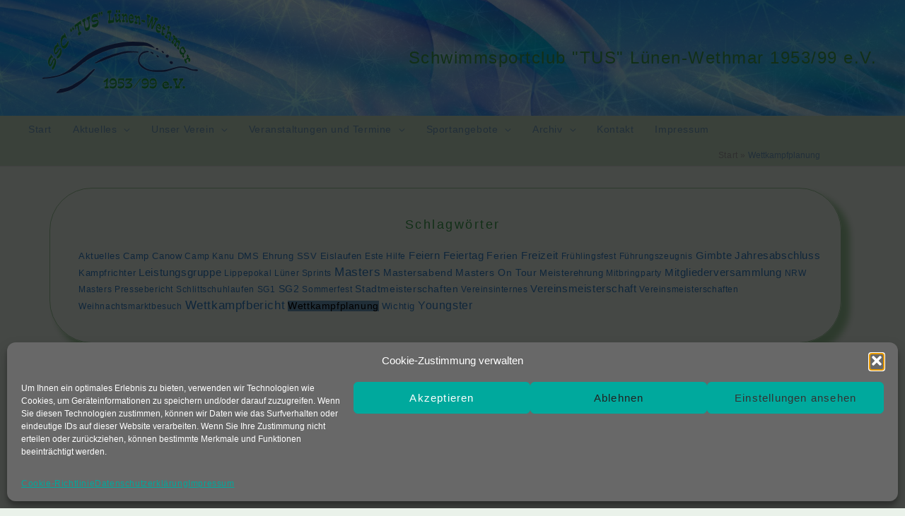

--- FILE ---
content_type: text/html; charset=UTF-8
request_url: https://ssc-tus.de/Schlagwort/wettkampfplanung/
body_size: 58932
content:
<!DOCTYPE html>
<html lang="de">
<head>
<meta charset="UTF-8">
<meta name="viewport" content="width=device-width, initial-scale=1">
	<link rel="profile" href="https://gmpg.org/xfn/11"> 
	<title>Wettkampfplanung &#8211; SSC &quot;TUS&quot; Lünen-Wethmar 1953/99 e.V.</title>
<meta name='robots' content='max-image-preview:large' />
	<style>img:is([sizes="auto" i], [sizes^="auto," i]) { contain-intrinsic-size: 3000px 1500px }</style>
	<link rel="alternate" type="application/rss+xml" title="SSC &quot;TUS&quot; Lünen-Wethmar 1953/99 e.V. &raquo; Feed" href="https://ssc-tus.de/feed/" />
<link rel="alternate" type="application/rss+xml" title="SSC &quot;TUS&quot; Lünen-Wethmar 1953/99 e.V. &raquo; Kommentar-Feed" href="https://ssc-tus.de/comments/feed/" />
<link rel="alternate" type="text/calendar" title="SSC &quot;TUS&quot; Lünen-Wethmar 1953/99 e.V. &raquo; iCal Feed" href="https://ssc-tus.de/kalender/?ical=1" />
<link rel="alternate" type="application/rss+xml" title="SSC &quot;TUS&quot; Lünen-Wethmar 1953/99 e.V. &raquo; Schlagwort-Feed zu Wettkampfplanung" href="https://ssc-tus.de/Schlagwort/wettkampfplanung/feed/" />
<script>
window._wpemojiSettings = {"baseUrl":"https:\/\/s.w.org\/images\/core\/emoji\/16.0.1\/72x72\/","ext":".png","svgUrl":"https:\/\/s.w.org\/images\/core\/emoji\/16.0.1\/svg\/","svgExt":".svg","source":{"concatemoji":"https:\/\/ssc-tus.de\/wp-includes\/js\/wp-emoji-release.min.js?ver=6.8.3"}};
/*! This file is auto-generated */
!function(s,n){var o,i,e;function c(e){try{var t={supportTests:e,timestamp:(new Date).valueOf()};sessionStorage.setItem(o,JSON.stringify(t))}catch(e){}}function p(e,t,n){e.clearRect(0,0,e.canvas.width,e.canvas.height),e.fillText(t,0,0);var t=new Uint32Array(e.getImageData(0,0,e.canvas.width,e.canvas.height).data),a=(e.clearRect(0,0,e.canvas.width,e.canvas.height),e.fillText(n,0,0),new Uint32Array(e.getImageData(0,0,e.canvas.width,e.canvas.height).data));return t.every(function(e,t){return e===a[t]})}function u(e,t){e.clearRect(0,0,e.canvas.width,e.canvas.height),e.fillText(t,0,0);for(var n=e.getImageData(16,16,1,1),a=0;a<n.data.length;a++)if(0!==n.data[a])return!1;return!0}function f(e,t,n,a){switch(t){case"flag":return n(e,"\ud83c\udff3\ufe0f\u200d\u26a7\ufe0f","\ud83c\udff3\ufe0f\u200b\u26a7\ufe0f")?!1:!n(e,"\ud83c\udde8\ud83c\uddf6","\ud83c\udde8\u200b\ud83c\uddf6")&&!n(e,"\ud83c\udff4\udb40\udc67\udb40\udc62\udb40\udc65\udb40\udc6e\udb40\udc67\udb40\udc7f","\ud83c\udff4\u200b\udb40\udc67\u200b\udb40\udc62\u200b\udb40\udc65\u200b\udb40\udc6e\u200b\udb40\udc67\u200b\udb40\udc7f");case"emoji":return!a(e,"\ud83e\udedf")}return!1}function g(e,t,n,a){var r="undefined"!=typeof WorkerGlobalScope&&self instanceof WorkerGlobalScope?new OffscreenCanvas(300,150):s.createElement("canvas"),o=r.getContext("2d",{willReadFrequently:!0}),i=(o.textBaseline="top",o.font="600 32px Arial",{});return e.forEach(function(e){i[e]=t(o,e,n,a)}),i}function t(e){var t=s.createElement("script");t.src=e,t.defer=!0,s.head.appendChild(t)}"undefined"!=typeof Promise&&(o="wpEmojiSettingsSupports",i=["flag","emoji"],n.supports={everything:!0,everythingExceptFlag:!0},e=new Promise(function(e){s.addEventListener("DOMContentLoaded",e,{once:!0})}),new Promise(function(t){var n=function(){try{var e=JSON.parse(sessionStorage.getItem(o));if("object"==typeof e&&"number"==typeof e.timestamp&&(new Date).valueOf()<e.timestamp+604800&&"object"==typeof e.supportTests)return e.supportTests}catch(e){}return null}();if(!n){if("undefined"!=typeof Worker&&"undefined"!=typeof OffscreenCanvas&&"undefined"!=typeof URL&&URL.createObjectURL&&"undefined"!=typeof Blob)try{var e="postMessage("+g.toString()+"("+[JSON.stringify(i),f.toString(),p.toString(),u.toString()].join(",")+"));",a=new Blob([e],{type:"text/javascript"}),r=new Worker(URL.createObjectURL(a),{name:"wpTestEmojiSupports"});return void(r.onmessage=function(e){c(n=e.data),r.terminate(),t(n)})}catch(e){}c(n=g(i,f,p,u))}t(n)}).then(function(e){for(var t in e)n.supports[t]=e[t],n.supports.everything=n.supports.everything&&n.supports[t],"flag"!==t&&(n.supports.everythingExceptFlag=n.supports.everythingExceptFlag&&n.supports[t]);n.supports.everythingExceptFlag=n.supports.everythingExceptFlag&&!n.supports.flag,n.DOMReady=!1,n.readyCallback=function(){n.DOMReady=!0}}).then(function(){return e}).then(function(){var e;n.supports.everything||(n.readyCallback(),(e=n.source||{}).concatemoji?t(e.concatemoji):e.wpemoji&&e.twemoji&&(t(e.twemoji),t(e.wpemoji)))}))}((window,document),window._wpemojiSettings);
</script>
<link rel='stylesheet' id='astra-theme-css-css' href='https://ssc-tus.de/wp-content/themes/astra/assets/css/minified/frontend.min.css?ver=4.12.1' media='all' />
<style id='astra-theme-css-inline-css'>
.ast-no-sidebar .entry-content .alignfull {margin-left: calc( -50vw + 50%);margin-right: calc( -50vw + 50%);max-width: 100vw;width: 100vw;}.ast-no-sidebar .entry-content .alignwide {margin-left: calc(-41vw + 50%);margin-right: calc(-41vw + 50%);max-width: unset;width: unset;}.ast-no-sidebar .entry-content .alignfull .alignfull,.ast-no-sidebar .entry-content .alignfull .alignwide,.ast-no-sidebar .entry-content .alignwide .alignfull,.ast-no-sidebar .entry-content .alignwide .alignwide,.ast-no-sidebar .entry-content .wp-block-column .alignfull,.ast-no-sidebar .entry-content .wp-block-column .alignwide{width: 100%;margin-left: auto;margin-right: auto;}.wp-block-gallery,.blocks-gallery-grid {margin: 0;}.wp-block-separator {max-width: 100px;}.wp-block-separator.is-style-wide,.wp-block-separator.is-style-dots {max-width: none;}.entry-content .has-2-columns .wp-block-column:first-child {padding-right: 10px;}.entry-content .has-2-columns .wp-block-column:last-child {padding-left: 10px;}@media (max-width: 782px) {.entry-content .wp-block-columns .wp-block-column {flex-basis: 100%;}.entry-content .has-2-columns .wp-block-column:first-child {padding-right: 0;}.entry-content .has-2-columns .wp-block-column:last-child {padding-left: 0;}}body .entry-content .wp-block-latest-posts {margin-left: 0;}body .entry-content .wp-block-latest-posts li {list-style: none;}.ast-no-sidebar .ast-container .entry-content .wp-block-latest-posts {margin-left: 0;}.ast-header-break-point .entry-content .alignwide {margin-left: auto;margin-right: auto;}.entry-content .blocks-gallery-item img {margin-bottom: auto;}.wp-block-pullquote {border-top: 4px solid #555d66;border-bottom: 4px solid #555d66;color: #40464d;}:root{--ast-post-nav-space:0;--ast-container-default-xlg-padding:6.67em;--ast-container-default-lg-padding:5.67em;--ast-container-default-slg-padding:4.34em;--ast-container-default-md-padding:3.34em;--ast-container-default-sm-padding:6.67em;--ast-container-default-xs-padding:2.4em;--ast-container-default-xxs-padding:1.4em;--ast-code-block-background:#EEEEEE;--ast-comment-inputs-background:#FAFAFA;--ast-normal-container-width:1200px;--ast-narrow-container-width:750px;--ast-blog-title-font-weight:normal;--ast-blog-meta-weight:inherit;--ast-global-color-primary:var(--ast-global-color-5);--ast-global-color-secondary:var(--ast-global-color-4);--ast-global-color-alternate-background:var(--ast-global-color-7);--ast-global-color-subtle-background:var(--ast-global-color-6);--ast-bg-style-guide:var( --ast-global-color-secondary,--ast-global-color-5 );--ast-shadow-style-guide:0px 0px 4px 0 #00000057;--ast-global-dark-bg-style:#fff;--ast-global-dark-lfs:#fbfbfb;--ast-widget-bg-color:#fafafa;--ast-wc-container-head-bg-color:#fbfbfb;--ast-title-layout-bg:#eeeeee;--ast-search-border-color:#e7e7e7;--ast-lifter-hover-bg:#e6e6e6;--ast-gallery-block-color:#000;--srfm-color-input-label:var(--ast-global-color-2);}html{font-size:87.5%;}a,.page-title{color:#6c9bbe;}a:hover,a:focus{color:#be6f7b;}body,button,input,select,textarea,.ast-button,.ast-custom-button{font-family:Verdana,Helvetica,Arial,sans-serif;font-weight:400;font-size:14px;font-size:1rem;line-height:var(--ast-body-line-height,1.5em);text-transform:none;}blockquote{color:#2f2f2f;}p,.entry-content p{margin-bottom:1.2em;}h1,h2,h3,h4,h5,h6,.entry-content :where(h1,h2,h3,h4,h5,h6),.site-title,.site-title a{font-family:Verdana,Helvetica,Arial,sans-serif;font-weight:400;line-height:1.5em;}.site-title{font-size:35px;font-size:2.5rem;display:none;}header .custom-logo-link img{max-width:220px;width:220px;}.astra-logo-svg{width:220px;}.site-header .site-description{font-size:15px;font-size:1.0714285714286rem;display:block;}.entry-title{font-size:40px;font-size:2.8571428571429rem;}.archive .ast-article-post .ast-article-inner,.blog .ast-article-post .ast-article-inner,.archive .ast-article-post .ast-article-inner:hover,.blog .ast-article-post .ast-article-inner:hover{overflow:hidden;}h1,.entry-content :where(h1){font-size:32px;font-size:2.2857142857143rem;font-weight:400;font-family:Verdana,Helvetica,Arial,sans-serif;line-height:1.4em;}h2,.entry-content :where(h2){font-size:28px;font-size:2rem;font-weight:400;font-family:Verdana,Helvetica,Arial,sans-serif;line-height:1.3em;}h3,.entry-content :where(h3){font-size:24px;font-size:1.7142857142857rem;font-weight:400;font-family:Verdana,Helvetica,Arial,sans-serif;line-height:1.3em;}h4,.entry-content :where(h4){font-size:20px;font-size:1.4285714285714rem;line-height:1.2em;font-weight:400;font-family:Verdana,Helvetica,Arial,sans-serif;}h5,.entry-content :where(h5){font-size:18px;font-size:1.2857142857143rem;line-height:1.2em;font-weight:400;font-family:Verdana,Helvetica,Arial,sans-serif;}h6,.entry-content :where(h6){font-size:16px;font-size:1.1428571428571rem;line-height:1.25em;font-weight:400;font-family:Verdana,Helvetica,Arial,sans-serif;}::selection{background-color:#3b9d4e;color:#ffffff;}body,h1,h2,h3,h4,h5,h6,.entry-title a,.entry-content :where(h1,h2,h3,h4,h5,h6){color:#7a7a7a;}.tagcloud a:hover,.tagcloud a:focus,.tagcloud a.current-item{color:#000000;border-color:#6c9bbe;background-color:#6c9bbe;}input:focus,input[type="text"]:focus,input[type="email"]:focus,input[type="url"]:focus,input[type="password"]:focus,input[type="reset"]:focus,input[type="search"]:focus,textarea:focus{border-color:#6c9bbe;}input[type="radio"]:checked,input[type=reset],input[type="checkbox"]:checked,input[type="checkbox"]:hover:checked,input[type="checkbox"]:focus:checked,input[type=range]::-webkit-slider-thumb{border-color:#6c9bbe;background-color:#6c9bbe;box-shadow:none;}.site-footer a:hover + .post-count,.site-footer a:focus + .post-count{background:#6c9bbe;border-color:#6c9bbe;}.single .nav-links .nav-previous,.single .nav-links .nav-next{color:#6c9bbe;}.entry-meta,.entry-meta *{line-height:1.45;color:#6c9bbe;}.entry-meta a:not(.ast-button):hover,.entry-meta a:not(.ast-button):hover *,.entry-meta a:not(.ast-button):focus,.entry-meta a:not(.ast-button):focus *,.page-links > .page-link,.page-links .page-link:hover,.post-navigation a:hover{color:#be6f7b;}#cat option,.secondary .calendar_wrap thead a,.secondary .calendar_wrap thead a:visited{color:#6c9bbe;}.secondary .calendar_wrap #today,.ast-progress-val span{background:#6c9bbe;}.secondary a:hover + .post-count,.secondary a:focus + .post-count{background:#6c9bbe;border-color:#6c9bbe;}.calendar_wrap #today > a{color:#000000;}.page-links .page-link,.single .post-navigation a{color:#6c9bbe;}.ast-search-menu-icon .search-form button.search-submit{padding:0 4px;}.ast-search-menu-icon form.search-form{padding-right:0;}.ast-search-menu-icon.slide-search input.search-field{width:0;}.ast-header-search .ast-search-menu-icon.ast-dropdown-active .search-form,.ast-header-search .ast-search-menu-icon.ast-dropdown-active .search-field:focus{transition:all 0.2s;}.search-form input.search-field:focus{outline:none;}.widget-title,.widget .wp-block-heading{font-size:20px;font-size:1.4285714285714rem;color:#7a7a7a;}.single .ast-author-details .author-title{color:#be6f7b;}.ast-search-menu-icon.slide-search a:focus-visible:focus-visible,.astra-search-icon:focus-visible,#close:focus-visible,a:focus-visible,.ast-menu-toggle:focus-visible,.site .skip-link:focus-visible,.wp-block-loginout input:focus-visible,.wp-block-search.wp-block-search__button-inside .wp-block-search__inside-wrapper,.ast-header-navigation-arrow:focus-visible,.ast-orders-table__row .ast-orders-table__cell:focus-visible,a#ast-apply-coupon:focus-visible,#ast-apply-coupon:focus-visible,#close:focus-visible,.button.search-submit:focus-visible,#search_submit:focus,.normal-search:focus-visible,.ast-header-account-wrap:focus-visible,.astra-cart-drawer-close:focus,.ast-single-variation:focus,.ast-button:focus,.ast-builder-button-wrap:has(.ast-custom-button-link:focus),.ast-builder-button-wrap .ast-custom-button-link:focus{outline-style:dotted;outline-color:inherit;outline-width:thin;}input:focus,input[type="text"]:focus,input[type="email"]:focus,input[type="url"]:focus,input[type="password"]:focus,input[type="reset"]:focus,input[type="search"]:focus,input[type="number"]:focus,textarea:focus,.wp-block-search__input:focus,[data-section="section-header-mobile-trigger"] .ast-button-wrap .ast-mobile-menu-trigger-minimal:focus,.ast-mobile-popup-drawer.active .menu-toggle-close:focus,#ast-scroll-top:focus,#coupon_code:focus,#ast-coupon-code:focus{border-style:dotted;border-color:inherit;border-width:thin;}input{outline:none;}.site-logo-img img{ transition:all 0.2s linear;}body .ast-oembed-container *{position:absolute;top:0;width:100%;height:100%;left:0;}body .wp-block-embed-pocket-casts .ast-oembed-container *{position:unset;}.ast-single-post-featured-section + article {margin-top: 2em;}.site-content .ast-single-post-featured-section img {width: 100%;overflow: hidden;object-fit: cover;}.site > .ast-single-related-posts-container {margin-top: 0;}@media (min-width: 922px) {.ast-desktop .ast-container--narrow {max-width: var(--ast-narrow-container-width);margin: 0 auto;}}@media (max-width:921.9px){#ast-desktop-header{display:none;}}@media (min-width:922px){#ast-mobile-header{display:none;}}.wp-block-buttons.aligncenter{justify-content:center;}.ast-separate-container.ast-single-post.ast-right-sidebar #primary,.ast-separate-container.ast-single-post.ast-left-sidebar #primary,.ast-separate-container.ast-single-post #primary,.ast-plain-container.ast-single-post #primary,.ast-narrow-container.ast-single-post #primary{margin-top:0px;margin-bottom:0px;}.ast-left-sidebar.ast-single-post #primary,.ast-right-sidebar.ast-single-post #primary,.ast-separate-container.ast-single-post.ast-right-sidebar #primary,.ast-separate-container.ast-single-post.ast-left-sidebar #primary,.ast-separate-container.ast-single-post #primary,.ast-narrow-container.ast-single-post #primary{padding-left:0px;padding-right:0px;}.ast-separate-container #primary,.ast-narrow-container #primary{padding-top:0px;}.ast-separate-container #primary,.ast-narrow-container #primary{padding-bottom:0px;}@media (min-width:1200px){.wp-block-group .has-background{padding:20px;}}@media (min-width:1200px){.ast-plain-container.ast-no-sidebar .entry-content .alignwide .wp-block-cover__inner-container,.ast-plain-container.ast-no-sidebar .entry-content .alignfull .wp-block-cover__inner-container{width:1240px;}}@media (min-width:1200px){.wp-block-cover-image.alignwide .wp-block-cover__inner-container,.wp-block-cover.alignwide .wp-block-cover__inner-container,.wp-block-cover-image.alignfull .wp-block-cover__inner-container,.wp-block-cover.alignfull .wp-block-cover__inner-container{width:100%;}}.wp-block-columns{margin-bottom:unset;}.wp-block-image.size-full{margin:2rem 0;}.wp-block-separator.has-background{padding:0;}.wp-block-gallery{margin-bottom:1.6em;}.wp-block-group{padding-top:4em;padding-bottom:4em;}.wp-block-group__inner-container .wp-block-columns:last-child,.wp-block-group__inner-container :last-child,.wp-block-table table{margin-bottom:0;}.blocks-gallery-grid{width:100%;}.wp-block-navigation-link__content{padding:5px 0;}.wp-block-group .wp-block-group .has-text-align-center,.wp-block-group .wp-block-column .has-text-align-center{max-width:100%;}.has-text-align-center{margin:0 auto;}@media (min-width:1200px){.wp-block-cover__inner-container,.alignwide .wp-block-group__inner-container,.alignfull .wp-block-group__inner-container{max-width:1200px;margin:0 auto;}.wp-block-group.alignnone,.wp-block-group.aligncenter,.wp-block-group.alignleft,.wp-block-group.alignright,.wp-block-group.alignwide,.wp-block-columns.alignwide{margin:2rem 0 1rem 0;}}@media (max-width:1200px){.wp-block-group{padding:3em;}.wp-block-group .wp-block-group{padding:1.5em;}.wp-block-columns,.wp-block-column{margin:1rem 0;}}@media (min-width:921px){.wp-block-columns .wp-block-group{padding:2em;}}@media (max-width:544px){.wp-block-cover-image .wp-block-cover__inner-container,.wp-block-cover .wp-block-cover__inner-container{width:unset;}.wp-block-cover,.wp-block-cover-image{padding:2em 0;}.wp-block-group,.wp-block-cover{padding:2em;}.wp-block-media-text__media img,.wp-block-media-text__media video{width:unset;max-width:100%;}.wp-block-media-text.has-background .wp-block-media-text__content{padding:1em;}}.wp-block-image.aligncenter{margin-left:auto;margin-right:auto;}.wp-block-table.aligncenter{margin-left:auto;margin-right:auto;}@media (min-width:544px){.entry-content .wp-block-media-text.has-media-on-the-right .wp-block-media-text__content{padding:0 8% 0 0;}.entry-content .wp-block-media-text .wp-block-media-text__content{padding:0 0 0 8%;}.ast-plain-container .site-content .entry-content .has-custom-content-position.is-position-bottom-left > *,.ast-plain-container .site-content .entry-content .has-custom-content-position.is-position-bottom-right > *,.ast-plain-container .site-content .entry-content .has-custom-content-position.is-position-top-left > *,.ast-plain-container .site-content .entry-content .has-custom-content-position.is-position-top-right > *,.ast-plain-container .site-content .entry-content .has-custom-content-position.is-position-center-right > *,.ast-plain-container .site-content .entry-content .has-custom-content-position.is-position-center-left > *{margin:0;}}@media (max-width:544px){.entry-content .wp-block-media-text .wp-block-media-text__content{padding:8% 0;}.wp-block-media-text .wp-block-media-text__media img{width:auto;max-width:100%;}}.wp-block-buttons .wp-block-button.is-style-outline .wp-block-button__link.wp-element-button,.ast-outline-button,.wp-block-uagb-buttons-child .uagb-buttons-repeater.ast-outline-button{border-color:#98c496;border-top-width:2px;border-right-width:2px;border-bottom-width:2px;border-left-width:2px;font-family:Verdana,Helvetica,Arial,sans-serif;font-weight:400;font-size:14px;font-size:1rem;line-height:1em;border-top-left-radius:6px;border-top-right-radius:6px;border-bottom-right-radius:6px;border-bottom-left-radius:6px;}.wp-block-button.is-style-outline .wp-block-button__link:hover,.wp-block-buttons .wp-block-button.is-style-outline .wp-block-button__link:focus,.wp-block-buttons .wp-block-button.is-style-outline > .wp-block-button__link:not(.has-text-color):hover,.wp-block-buttons .wp-block-button.wp-block-button__link.is-style-outline:not(.has-text-color):hover,.ast-outline-button:hover,.ast-outline-button:focus,.wp-block-uagb-buttons-child .uagb-buttons-repeater.ast-outline-button:hover,.wp-block-uagb-buttons-child .uagb-buttons-repeater.ast-outline-button:focus{background-color:#c3dac4;border-color:#98c496;}.wp-block-button .wp-block-button__link.wp-element-button.is-style-outline:not(.has-background),.wp-block-button.is-style-outline>.wp-block-button__link.wp-element-button:not(.has-background),.ast-outline-button{background-color:#c3dac4;}.entry-content[data-ast-blocks-layout] > figure{margin-bottom:1em;}.elementor-widget-container .elementor-loop-container .e-loop-item[data-elementor-type="loop-item"]{width:100%;}@media (max-width:921px){.ast-left-sidebar #content > .ast-container{display:flex;flex-direction:column-reverse;width:100%;}.ast-separate-container .ast-article-post,.ast-separate-container .ast-article-single{padding:1.5em 2.14em;}.ast-author-box img.avatar{margin:20px 0 0 0;}}@media (min-width:922px){.ast-separate-container.ast-right-sidebar #primary,.ast-separate-container.ast-left-sidebar #primary{border:0;}.search-no-results.ast-separate-container #primary{margin-bottom:4em;}}.elementor-widget-button .elementor-button{border-style:solid;text-decoration:none;border-top-width:1px;border-right-width:1px;border-left-width:1px;border-bottom-width:1px;}body .elementor-button.elementor-size-sm,body .elementor-button.elementor-size-xs,body .elementor-button.elementor-size-md,body .elementor-button.elementor-size-lg,body .elementor-button.elementor-size-xl,body .elementor-button{border-top-left-radius:6px;border-top-right-radius:6px;border-bottom-right-radius:6px;border-bottom-left-radius:6px;padding-top:10px;padding-right:40px;padding-bottom:10px;padding-left:40px;}.elementor-widget-button .elementor-button{border-color:#98c496;background-color:#c3dac4;}.elementor-widget-button .elementor-button:hover,.elementor-widget-button .elementor-button:focus{color:#be6f7b;background-color:#c3dac4;border-color:#98c496;}.wp-block-button .wp-block-button__link ,.elementor-widget-button .elementor-button{color:#2f7ec4;}.elementor-widget-button .elementor-button{font-family:Verdana,Helvetica,Arial,sans-serif;font-weight:400;font-size:14px;font-size:1rem;line-height:1em;text-transform:none;}body .elementor-button.elementor-size-sm,body .elementor-button.elementor-size-xs,body .elementor-button.elementor-size-md,body .elementor-button.elementor-size-lg,body .elementor-button.elementor-size-xl,body .elementor-button{font-size:14px;font-size:1rem;}.wp-block-button .wp-block-button__link:hover,.wp-block-button .wp-block-button__link:focus{color:#be6f7b;background-color:#c3dac4;border-color:#98c496;}.elementor-widget-heading h1.elementor-heading-title{line-height:1.4em;}.elementor-widget-heading h2.elementor-heading-title{line-height:1.3em;}.elementor-widget-heading h3.elementor-heading-title{line-height:1.3em;}.elementor-widget-heading h4.elementor-heading-title{line-height:1.2em;}.elementor-widget-heading h5.elementor-heading-title{line-height:1.2em;}.elementor-widget-heading h6.elementor-heading-title{line-height:1.25em;}.wp-block-button .wp-block-button__link{border-style:solid;border-top-width:1px;border-right-width:1px;border-left-width:1px;border-bottom-width:1px;border-color:#98c496;background-color:#c3dac4;color:#2f7ec4;font-family:Verdana,Helvetica,Arial,sans-serif;font-weight:400;line-height:1em;text-transform:none;font-size:14px;font-size:1rem;border-top-left-radius:6px;border-top-right-radius:6px;border-bottom-right-radius:6px;border-bottom-left-radius:6px;padding-top:10px;padding-right:40px;padding-bottom:10px;padding-left:40px;}.menu-toggle,button,.ast-button,.ast-custom-button,.button,input#submit,input[type="button"],input[type="submit"],input[type="reset"]{border-style:solid;border-top-width:1px;border-right-width:1px;border-left-width:1px;border-bottom-width:1px;color:#2f7ec4;border-color:#98c496;background-color:#c3dac4;padding-top:10px;padding-right:40px;padding-bottom:10px;padding-left:40px;font-family:Verdana,Helvetica,Arial,sans-serif;font-weight:400;font-size:14px;font-size:1rem;line-height:1em;text-transform:none;border-top-left-radius:6px;border-top-right-radius:6px;border-bottom-right-radius:6px;border-bottom-left-radius:6px;}button:focus,.menu-toggle:hover,button:hover,.ast-button:hover,.ast-custom-button:hover .button:hover,.ast-custom-button:hover ,input[type=reset]:hover,input[type=reset]:focus,input#submit:hover,input#submit:focus,input[type="button"]:hover,input[type="button"]:focus,input[type="submit"]:hover,input[type="submit"]:focus{color:#be6f7b;background-color:#c3dac4;border-color:#98c496;}@media (max-width:921px){.ast-mobile-header-stack .main-header-bar .ast-search-menu-icon{display:inline-block;}.ast-header-break-point.ast-header-custom-item-outside .ast-mobile-header-stack .main-header-bar .ast-search-icon{margin:0;}.ast-comment-avatar-wrap img{max-width:2.5em;}.ast-comment-meta{padding:0 1.8888em 1.3333em;}.ast-separate-container .ast-comment-list li.depth-1{padding:1.5em 2.14em;}.ast-separate-container .comment-respond{padding:2em 2.14em;}}@media (min-width:544px){.ast-container{max-width:100%;}}@media (max-width:544px){.ast-separate-container .ast-article-post,.ast-separate-container .ast-article-single,.ast-separate-container .comments-title,.ast-separate-container .ast-archive-description{padding:1.5em 1em;}.ast-separate-container #content .ast-container{padding-left:0.54em;padding-right:0.54em;}.ast-separate-container .ast-comment-list .bypostauthor{padding:.5em;}.ast-search-menu-icon.ast-dropdown-active .search-field{width:170px;}} #ast-mobile-header .ast-site-header-cart-li a{pointer-events:none;}body,.ast-separate-container{background-color:#eaf2ea;background-image:none;}.ast-no-sidebar.ast-separate-container .entry-content .alignfull {margin-left: -6.67em;margin-right: -6.67em;width: auto;}@media (max-width: 1200px) {.ast-no-sidebar.ast-separate-container .entry-content .alignfull {margin-left: -2.4em;margin-right: -2.4em;}}@media (max-width: 768px) {.ast-no-sidebar.ast-separate-container .entry-content .alignfull {margin-left: -2.14em;margin-right: -2.14em;}}@media (max-width: 544px) {.ast-no-sidebar.ast-separate-container .entry-content .alignfull {margin-left: -1em;margin-right: -1em;}}.ast-no-sidebar.ast-separate-container .entry-content .alignwide {margin-left: -20px;margin-right: -20px;}.ast-no-sidebar.ast-separate-container .entry-content .wp-block-column .alignfull,.ast-no-sidebar.ast-separate-container .entry-content .wp-block-column .alignwide {margin-left: auto;margin-right: auto;width: 100%;}@media (max-width:921px){.site-title{display:none;}.site-header .site-description{display:block;}h1,.entry-content :where(h1){font-size:30px;}h2,.entry-content :where(h2){font-size:25px;}h3,.entry-content :where(h3){font-size:20px;}.astra-logo-svg{width:120px;}header .custom-logo-link img,.ast-header-break-point .site-logo-img .custom-mobile-logo-link img{max-width:120px;width:120px;}}@media (max-width:544px){.site-title{display:none;}.site-header .site-description{display:block;}h1,.entry-content :where(h1){font-size:30px;}h2,.entry-content :where(h2){font-size:25px;}h3,.entry-content :where(h3){font-size:20px;}header .custom-logo-link img,.ast-header-break-point .site-branding img,.ast-header-break-point .custom-logo-link img{max-width:100px;width:100px;}.astra-logo-svg{width:100px;}.ast-header-break-point .site-logo-img .custom-mobile-logo-link img{max-width:100px;}}@media (max-width:921px){html{font-size:79.8%;}}@media (max-width:544px){html{font-size:79.8%;}}@media (min-width:922px){.ast-container{max-width:1240px;}}@font-face {font-family: "Astra";src: url(https://ssc-tus.de/wp-content/themes/astra/assets/fonts/astra.woff) format("woff"),url(https://ssc-tus.de/wp-content/themes/astra/assets/fonts/astra.ttf) format("truetype"),url(https://ssc-tus.de/wp-content/themes/astra/assets/fonts/astra.svg#astra) format("svg");font-weight: normal;font-style: normal;font-display: fallback;}@media (min-width:922px){.blog .site-content > .ast-container,.archive .site-content > .ast-container,.search .site-content > .ast-container{max-width:1200px;}}@media (min-width:922px){.single-post .site-content > .ast-container{max-width:1200px;}}.ast-blog-layout-6-grid .ast-blog-featured-section:before { content: ""; }.cat-links.badge a,.tags-links.badge a {padding: 4px 8px;border-radius: 3px;font-weight: 400;}.cat-links.underline a,.tags-links.underline a{text-decoration: underline;}@media (min-width:922px){.main-header-menu .sub-menu .menu-item.ast-left-align-sub-menu:hover > .sub-menu,.main-header-menu .sub-menu .menu-item.ast-left-align-sub-menu.focus > .sub-menu{margin-left:-0px;}}.site .comments-area{padding-bottom:3em;}.astra-icon-down_arrow::after {content: "\e900";font-family: Astra;}.astra-icon-close::after {content: "\e5cd";font-family: Astra;}.astra-icon-drag_handle::after {content: "\e25d";font-family: Astra;}.astra-icon-format_align_justify::after {content: "\e235";font-family: Astra;}.astra-icon-menu::after {content: "\e5d2";font-family: Astra;}.astra-icon-reorder::after {content: "\e8fe";font-family: Astra;}.astra-icon-search::after {content: "\e8b6";font-family: Astra;}.astra-icon-zoom_in::after {content: "\e56b";font-family: Astra;}.astra-icon-check-circle::after {content: "\e901";font-family: Astra;}.astra-icon-shopping-cart::after {content: "\f07a";font-family: Astra;}.astra-icon-shopping-bag::after {content: "\f290";font-family: Astra;}.astra-icon-shopping-basket::after {content: "\f291";font-family: Astra;}.astra-icon-circle-o::after {content: "\e903";font-family: Astra;}.astra-icon-certificate::after {content: "\e902";font-family: Astra;}blockquote {padding: 1.2em;}.ast-header-break-point .ast-mobile-header-wrap .ast-above-header-wrap .main-header-bar-navigation .inline-on-mobile .menu-item .menu-link,.ast-header-break-point .ast-mobile-header-wrap .ast-main-header-wrap .main-header-bar-navigation .inline-on-mobile .menu-item .menu-link,.ast-header-break-point .ast-mobile-header-wrap .ast-below-header-wrap .main-header-bar-navigation .inline-on-mobile .menu-item .menu-link {border: none;}.ast-header-break-point .ast-mobile-header-wrap .ast-above-header-wrap .main-header-bar-navigation .inline-on-mobile .menu-item-has-children > .ast-menu-toggle::before,.ast-header-break-point .ast-mobile-header-wrap .ast-main-header-wrap .main-header-bar-navigation .inline-on-mobile .menu-item-has-children > .ast-menu-toggle::before,.ast-header-break-point .ast-mobile-header-wrap .ast-below-header-wrap .main-header-bar-navigation .inline-on-mobile .menu-item-has-children > .ast-menu-toggle::before {font-size: .6rem;}.ast-header-break-point .ast-mobile-header-wrap .ast-flex.inline-on-mobile {flex-wrap: unset;}.ast-header-break-point .ast-mobile-header-wrap .ast-flex.inline-on-mobile .menu-item.ast-submenu-expanded > .sub-menu .menu-link {padding: .1em 1em;}.ast-header-break-point .ast-mobile-header-wrap .ast-flex.inline-on-mobile .menu-item.ast-submenu-expanded > .sub-menu > .menu-item .ast-menu-toggle::before {transform: rotate(-90deg);}.ast-header-break-point .ast-mobile-header-wrap .ast-flex.inline-on-mobile .menu-item.ast-submenu-expanded > .sub-menu > .menu-item.ast-submenu-expanded .ast-menu-toggle::before {transform: rotate(-270deg);}.ast-header-break-point .ast-mobile-header-wrap .ast-flex.inline-on-mobile .menu-item > .sub-menu > .menu-item .menu-link:before {content: none;}.ast-header-break-point .ast-mobile-header-wrap .ast-flex.inline-on-mobile {flex-wrap: unset;}.ast-header-break-point .ast-mobile-header-wrap .ast-flex.inline-on-mobile .menu-item.ast-submenu-expanded > .sub-menu .menu-link {padding: .1em 1em;}.ast-header-break-point .ast-mobile-header-wrap .ast-flex.inline-on-mobile .menu-item.ast-submenu-expanded > .sub-menu > .menu-item .ast-menu-toggle::before {transform: rotate(-90deg);}.ast-header-break-point .ast-mobile-header-wrap .ast-flex.inline-on-mobile .menu-item.ast-submenu-expanded > .sub-menu > .menu-item.ast-submenu-expanded .ast-menu-toggle::before {transform: rotate(-270deg);}.ast-header-break-point .ast-mobile-header-wrap .ast-flex.inline-on-mobile .menu-item > .sub-menu > .menu-item .menu-link:before {content: none;}.ast-header-break-point .inline-on-mobile .sub-menu {width: 150px;}.ast-header-break-point .ast-mobile-header-wrap .ast-flex.inline-on-mobile .menu-item.menu-item-has-children {margin-right: 10px;}.ast-header-break-point .ast-mobile-header-wrap .ast-flex.inline-on-mobile .menu-item.ast-submenu-expanded > .sub-menu {display: block;position: absolute;right: auto;left: 0;}.ast-header-break-point .ast-mobile-header-wrap .ast-flex.inline-on-mobile .menu-item.ast-submenu-expanded > .sub-menu .menu-item .ast-menu-toggle {padding: 0;right: 1em;}.ast-header-break-point .ast-mobile-header-wrap .ast-flex.inline-on-mobile .menu-item.ast-submenu-expanded > .sub-menu > .menu-item > .sub-menu {left: 100%;right: auto;}.ast-header-break-point .ast-mobile-header-wrap .ast-flex.inline-on-mobile .ast-menu-toggle {right: -15px;}.ast-header-break-point .ast-mobile-header-wrap .ast-flex.inline-on-mobile .menu-item.menu-item-has-children {margin-right: 10px;}.ast-header-break-point .ast-mobile-header-wrap .ast-flex.inline-on-mobile .menu-item.ast-submenu-expanded > .sub-menu {display: block;position: absolute;right: auto;left: 0;}.ast-header-break-point .ast-mobile-header-wrap .ast-flex.inline-on-mobile .menu-item.ast-submenu-expanded > .sub-menu > .menu-item > .sub-menu {left: 100%;right: auto;}.ast-header-break-point .ast-mobile-header-wrap .ast-flex.inline-on-mobile .ast-menu-toggle {right: -15px;}:root .has-ast-global-color-0-color{color:var(--ast-global-color-0);}:root .has-ast-global-color-0-background-color{background-color:var(--ast-global-color-0);}:root .wp-block-button .has-ast-global-color-0-color{color:var(--ast-global-color-0);}:root .wp-block-button .has-ast-global-color-0-background-color{background-color:var(--ast-global-color-0);}:root .has-ast-global-color-1-color{color:var(--ast-global-color-1);}:root .has-ast-global-color-1-background-color{background-color:var(--ast-global-color-1);}:root .wp-block-button .has-ast-global-color-1-color{color:var(--ast-global-color-1);}:root .wp-block-button .has-ast-global-color-1-background-color{background-color:var(--ast-global-color-1);}:root .has-ast-global-color-2-color{color:var(--ast-global-color-2);}:root .has-ast-global-color-2-background-color{background-color:var(--ast-global-color-2);}:root .wp-block-button .has-ast-global-color-2-color{color:var(--ast-global-color-2);}:root .wp-block-button .has-ast-global-color-2-background-color{background-color:var(--ast-global-color-2);}:root .has-ast-global-color-3-color{color:var(--ast-global-color-3);}:root .has-ast-global-color-3-background-color{background-color:var(--ast-global-color-3);}:root .wp-block-button .has-ast-global-color-3-color{color:var(--ast-global-color-3);}:root .wp-block-button .has-ast-global-color-3-background-color{background-color:var(--ast-global-color-3);}:root .has-ast-global-color-4-color{color:var(--ast-global-color-4);}:root .has-ast-global-color-4-background-color{background-color:var(--ast-global-color-4);}:root .wp-block-button .has-ast-global-color-4-color{color:var(--ast-global-color-4);}:root .wp-block-button .has-ast-global-color-4-background-color{background-color:var(--ast-global-color-4);}:root .has-ast-global-color-5-color{color:var(--ast-global-color-5);}:root .has-ast-global-color-5-background-color{background-color:var(--ast-global-color-5);}:root .wp-block-button .has-ast-global-color-5-color{color:var(--ast-global-color-5);}:root .wp-block-button .has-ast-global-color-5-background-color{background-color:var(--ast-global-color-5);}:root .has-ast-global-color-6-color{color:var(--ast-global-color-6);}:root .has-ast-global-color-6-background-color{background-color:var(--ast-global-color-6);}:root .wp-block-button .has-ast-global-color-6-color{color:var(--ast-global-color-6);}:root .wp-block-button .has-ast-global-color-6-background-color{background-color:var(--ast-global-color-6);}:root .has-ast-global-color-7-color{color:var(--ast-global-color-7);}:root .has-ast-global-color-7-background-color{background-color:var(--ast-global-color-7);}:root .wp-block-button .has-ast-global-color-7-color{color:var(--ast-global-color-7);}:root .wp-block-button .has-ast-global-color-7-background-color{background-color:var(--ast-global-color-7);}:root .has-ast-global-color-8-color{color:var(--ast-global-color-8);}:root .has-ast-global-color-8-background-color{background-color:var(--ast-global-color-8);}:root .wp-block-button .has-ast-global-color-8-color{color:var(--ast-global-color-8);}:root .wp-block-button .has-ast-global-color-8-background-color{background-color:var(--ast-global-color-8);}:root{--ast-global-color-0:#0170B9;--ast-global-color-1:#3a3a3a;--ast-global-color-2:#3a3a3a;--ast-global-color-3:#4B4F58;--ast-global-color-4:#F5F5F5;--ast-global-color-5:#FFFFFF;--ast-global-color-6:#E5E5E5;--ast-global-color-7:#424242;--ast-global-color-8:#000000;}:root {--ast-border-color : #dddddd;}.ast-archive-entry-banner {-js-display: flex;display: flex;flex-direction: column;justify-content: center;text-align: center;position: relative;background: var(--ast-title-layout-bg);}.ast-archive-entry-banner[data-banner-width-type="custom"] {margin: 0 auto;width: 100%;}.ast-archive-entry-banner[data-banner-layout="layout-1"] {background: inherit;padding: 20px 0;text-align: left;}body.archive .ast-archive-description{max-width:1200px;width:100%;text-align:left;padding-top:3em;padding-right:3em;padding-bottom:3em;padding-left:3em;}body.archive .ast-archive-description .ast-archive-title,body.archive .ast-archive-description .ast-archive-title *{font-size:40px;font-size:2.8571428571429rem;text-transform:capitalize;}body.archive .ast-archive-description > *:not(:last-child){margin-bottom:10px;}@media (max-width:921px){body.archive .ast-archive-description{text-align:left;}}@media (max-width:544px){body.archive .ast-archive-description{text-align:left;}}.ast-breadcrumbs .trail-browse,.ast-breadcrumbs .trail-items,.ast-breadcrumbs .trail-items li{display:inline-block;margin:0;padding:0;border:none;background:inherit;text-indent:0;text-decoration:none;}.ast-breadcrumbs .trail-browse{font-size:inherit;font-style:inherit;font-weight:inherit;color:inherit;}.ast-breadcrumbs .trail-items{list-style:none;}.trail-items li::after{padding:0 0.3em;content:"\00bb";}.trail-items li:last-of-type::after{display:none;}.trail-items li::after{content:"\00bb";}.ast-breadcrumbs-wrapper .trail-items a{color:#9b9b9b;}.ast-breadcrumbs-wrapper .trail-items .trail-end{color:#6e9bbe;}.ast-breadcrumbs-wrapper .trail-items a:hover{color:#be6f7b;}.ast-breadcrumbs-wrapper .trail-items li::after{color:#9b9b9b;}.ast-breadcrumbs-wrapper,.ast-breadcrumbs-wrapper *{font-family:Verdana,Helvetica,Arial,sans-serif;font-weight:400;font-size:12px;font-size:0.85714285714286rem;line-height:1.5em;text-transform:none;}.ast-breadcrumbs-wrapper,.main-header-bar.ast-header-breadcrumb{background-color:#c3dac4;}.main-header-bar.ast-header-breadcrumb,.ast-header-break-point .main-header-bar.ast-header-breadcrumb,.ast-header-break-point .header-main-layout-2 .main-header-bar.ast-header-breadcrumb,.ast-header-break-point .ast-mobile-header-stack .main-header-bar.ast-header-breadcrumb,.ast-default-menu-enable.ast-main-header-nav-open.ast-header-break-point .main-header-bar-wrap .main-header-bar.ast-header-breadcrumb,.ast-main-header-nav-open .main-header-bar-wrap .main-header-bar.ast-header-breadcrumb{padding-top:5px;padding-right:100px;padding-bottom:5px;padding-left:0px;}.ast-breadcrumbs-wrapper{text-align:right;}.ast-header-breadcrumb{padding-top:10px;padding-bottom:10px;width:100%;}.ast-default-menu-enable.ast-main-header-nav-open.ast-header-break-point .main-header-bar.ast-header-breadcrumb,.ast-main-header-nav-open .main-header-bar.ast-header-breadcrumb{padding-top:1em;padding-bottom:1em;}.ast-header-break-point .main-header-bar.ast-header-breadcrumb{border-bottom-width:1px;border-bottom-color:#eaeaea;border-bottom-style:solid;}.ast-breadcrumbs-wrapper{line-height:1.4;}.ast-breadcrumbs-wrapper .rank-math-breadcrumb p{margin-bottom:0px;}.ast-breadcrumbs-wrapper{display:block;width:100%;}h1,h2,h3,h4,h5,h6,.entry-content :where(h1,h2,h3,h4,h5,h6){color:#3b9d4e;}@media (max-width:921px){.ast-builder-grid-row-container.ast-builder-grid-row-tablet-3-firstrow .ast-builder-grid-row > *:first-child,.ast-builder-grid-row-container.ast-builder-grid-row-tablet-3-lastrow .ast-builder-grid-row > *:last-child{grid-column:1 / -1;}}@media (max-width:544px){.ast-builder-grid-row-container.ast-builder-grid-row-mobile-3-firstrow .ast-builder-grid-row > *:first-child,.ast-builder-grid-row-container.ast-builder-grid-row-mobile-3-lastrow .ast-builder-grid-row > *:last-child{grid-column:1 / -1;}}.ast-builder-layout-element .ast-site-identity{margin-top:0px;margin-bottom:0px;margin-left:20px;margin-right:0px;}.ast-builder-layout-element[data-section="title_tagline"]{display:flex;}@media (max-width:921px){.ast-header-break-point .ast-builder-layout-element[data-section="title_tagline"]{display:flex;}}@media (max-width:544px){.ast-header-break-point .ast-builder-layout-element[data-section="title_tagline"]{display:flex;}}.ast-builder-menu-1{font-family:Verdana,Helvetica,Arial,sans-serif;font-weight:400;text-transform:none;}.ast-builder-menu-1 .menu-item > .menu-link{line-height:2em;font-size:14px;font-size:1rem;color:#6e9bbe;padding-top:5px;padding-bottom:5px;padding-left:0px;padding-right:30px;}.ast-builder-menu-1 .menu-item > .ast-menu-toggle{color:#6e9bbe;}.ast-builder-menu-1 .menu-item:hover > .menu-link,.ast-builder-menu-1 .inline-on-mobile .menu-item:hover > .ast-menu-toggle{color:#2f7ec4;}.ast-builder-menu-1 .menu-item:hover > .ast-menu-toggle{color:#2f7ec4;}.ast-builder-menu-1 .menu-item.current-menu-item > .menu-link,.ast-builder-menu-1 .inline-on-mobile .menu-item.current-menu-item > .ast-menu-toggle,.ast-builder-menu-1 .current-menu-ancestor > .menu-link{color:#be6f7b;}.ast-builder-menu-1 .menu-item.current-menu-item > .ast-menu-toggle{color:#be6f7b;}.ast-builder-menu-1 .sub-menu,.ast-builder-menu-1 .inline-on-mobile .sub-menu{border-top-width:0px;border-bottom-width:0px;border-right-width:0px;border-left-width:0px;border-color:#3b9d4e;border-style:solid;width:200px;}.ast-builder-menu-1 .sub-menu .sub-menu{top:0px;}.ast-builder-menu-1 .main-header-menu > .menu-item > .sub-menu,.ast-builder-menu-1 .main-header-menu > .menu-item > .astra-full-megamenu-wrapper{margin-top:0px;}.ast-desktop .ast-builder-menu-1 .main-header-menu > .menu-item > .sub-menu:before,.ast-desktop .ast-builder-menu-1 .main-header-menu > .menu-item > .astra-full-megamenu-wrapper:before{height:calc( 0px + 0px + 5px );}.ast-builder-menu-1 .menu-item.menu-item-has-children > .ast-menu-toggle{top:5px;right:calc( 30px - 0.907em );}.ast-builder-menu-1 .main-header-menu,.ast-header-break-point .ast-builder-menu-1 .main-header-menu{margin-top:0px;margin-bottom:0px;margin-left:0px;margin-right:0px;}.ast-builder-menu-1 .main-header-menu,.ast-builder-menu-1 .main-header-menu .sub-menu{background-color:#c3dac4;background-image:none;}.ast-desktop .ast-builder-menu-1 .menu-item .sub-menu .menu-link{border-style:none;}@media (max-width:921px){.ast-header-break-point .ast-builder-menu-1 .menu-item.menu-item-has-children > .ast-menu-toggle{top:0;}.ast-builder-menu-1 .inline-on-mobile .menu-item.menu-item-has-children > .ast-menu-toggle{right:-15px;}.ast-builder-menu-1 .menu-item-has-children > .menu-link:after{content:unset;}.ast-builder-menu-1 .main-header-menu > .menu-item > .sub-menu,.ast-builder-menu-1 .main-header-menu > .menu-item > .astra-full-megamenu-wrapper{margin-top:0;}}@media (max-width:544px){.ast-header-break-point .ast-builder-menu-1 .menu-item.menu-item-has-children > .ast-menu-toggle{top:0;}.ast-builder-menu-1 .main-header-menu > .menu-item > .sub-menu,.ast-builder-menu-1 .main-header-menu > .menu-item > .astra-full-megamenu-wrapper{margin-top:0;}}.ast-builder-menu-1{display:flex;}@media (max-width:921px){.ast-header-break-point .ast-builder-menu-1{display:flex;}}@media (max-width:544px){.ast-header-break-point .ast-builder-menu-1{display:flex;}}.ast-desktop .ast-menu-hover-style-underline > .menu-item > .menu-link:before,.ast-desktop .ast-menu-hover-style-overline > .menu-item > .menu-link:before {content: "";position: absolute;width: 100%;right: 50%;height: 1px;background-color: transparent;transform: scale(0,0) translate(-50%,0);transition: transform .3s ease-in-out,color .0s ease-in-out;}.ast-desktop .ast-menu-hover-style-underline > .menu-item:hover > .menu-link:before,.ast-desktop .ast-menu-hover-style-overline > .menu-item:hover > .menu-link:before {width: calc(100% - 1.2em);background-color: currentColor;transform: scale(1,1) translate(50%,0);}.ast-desktop .ast-menu-hover-style-underline > .menu-item > .menu-link:before {bottom: 0;}.ast-desktop .ast-menu-hover-style-overline > .menu-item > .menu-link:before {top: 0;}.ast-desktop .ast-menu-hover-style-zoom > .menu-item > .menu-link:hover {transition: all .3s ease;transform: scale(1.2);}.ast-builder-html-element img.alignnone{display:inline-block;}.ast-builder-html-element p:first-child{margin-top:0;}.ast-builder-html-element p:last-child{margin-bottom:0;}.ast-header-break-point .main-header-bar .ast-builder-html-element{line-height:1.85714285714286;}.ast-header-html-1 .ast-builder-html-element{color:#3b9d4e;font-size:30px;font-size:2.1428571428571rem;}.ast-header-html-1{margin-top:0px;margin-bottom:0px;}.ast-header-html-1{font-size:30px;font-size:2.1428571428571rem;}.ast-header-html-1{display:flex;}@media (max-width:921px){.ast-header-break-point .ast-header-html-1{display:flex;}}@media (max-width:544px){.ast-header-break-point .ast-header-html-1{display:flex;}}.site-below-footer-wrap{padding-top:20px;padding-bottom:20px;}.site-below-footer-wrap[data-section="section-below-footer-builder"]{background-color:#c3dac4;background-image:none;min-height:60px;}.site-below-footer-wrap[data-section="section-below-footer-builder"] .ast-builder-grid-row{grid-column-gap:100px;max-width:1200px;min-height:60px;margin-left:auto;margin-right:auto;}.site-below-footer-wrap[data-section="section-below-footer-builder"] .ast-builder-grid-row,.site-below-footer-wrap[data-section="section-below-footer-builder"] .site-footer-section{align-items:center;}.site-below-footer-wrap[data-section="section-below-footer-builder"].ast-footer-row-inline .site-footer-section{display:flex;margin-bottom:0;}.ast-builder-grid-row-3-equal .ast-builder-grid-row{grid-template-columns:repeat( 3,1fr );}@media (max-width:921px){.site-below-footer-wrap[data-section="section-below-footer-builder"].ast-footer-row-tablet-inline .site-footer-section{display:flex;margin-bottom:0;}.site-below-footer-wrap[data-section="section-below-footer-builder"].ast-footer-row-tablet-stack .site-footer-section{display:block;margin-bottom:10px;}.ast-builder-grid-row-container.ast-builder-grid-row-tablet-3-equal .ast-builder-grid-row{grid-template-columns:repeat( 3,1fr );}}@media (max-width:544px){.site-below-footer-wrap[data-section="section-below-footer-builder"].ast-footer-row-mobile-inline .site-footer-section{display:flex;margin-bottom:0;}.site-below-footer-wrap[data-section="section-below-footer-builder"].ast-footer-row-mobile-stack .site-footer-section{display:block;margin-bottom:10px;}.ast-builder-grid-row-container.ast-builder-grid-row-mobile-full .ast-builder-grid-row{grid-template-columns:1fr;}}.site-below-footer-wrap[data-section="section-below-footer-builder"]{display:grid;}@media (max-width:921px){.ast-header-break-point .site-below-footer-wrap[data-section="section-below-footer-builder"]{display:grid;}}@media (max-width:544px){.ast-header-break-point .site-below-footer-wrap[data-section="section-below-footer-builder"]{display:grid;}}.ast-footer-copyright{text-align:center;}.ast-footer-copyright.site-footer-focus-item {color:#6e9bbe;}@media (max-width:921px){.ast-footer-copyright{text-align:center;}}@media (max-width:544px){.ast-footer-copyright{text-align:center;}}.ast-footer-copyright.site-footer-focus-item {font-size:14px;font-size:1rem;}.ast-footer-copyright.ast-builder-layout-element{display:flex;}@media (max-width:921px){.ast-header-break-point .ast-footer-copyright.ast-builder-layout-element{display:flex;}}@media (max-width:544px){.ast-header-break-point .ast-footer-copyright.ast-builder-layout-element{display:flex;}}.site-footer{background-color:#c3dac4;background-image:none;}.footer-widget-area[data-section="sidebar-widgets-footer-widget-1"] .footer-widget-area-inner{text-align:center;}@media (max-width:921px){.footer-widget-area[data-section="sidebar-widgets-footer-widget-1"] .footer-widget-area-inner{text-align:center;}}@media (max-width:544px){.footer-widget-area[data-section="sidebar-widgets-footer-widget-1"] .footer-widget-area-inner{text-align:center;}}.footer-widget-area[data-section="sidebar-widgets-footer-widget-1"] .footer-widget-area-inner{font-size:14px;font-size:1rem;}.footer-widget-area[data-section="sidebar-widgets-footer-widget-1"] .footer-widget-area-inner a{color:#6c9bbe;}.footer-widget-area[data-section="sidebar-widgets-footer-widget-1"] .footer-widget-area-inner a:hover{color:#be6f7b;}.footer-widget-area[data-section="sidebar-widgets-footer-widget-1"] .widget-title,.footer-widget-area[data-section="sidebar-widgets-footer-widget-1"] h1,.footer-widget-area[data-section="sidebar-widgets-footer-widget-1"] .widget-area h1,.footer-widget-area[data-section="sidebar-widgets-footer-widget-1"] h2,.footer-widget-area[data-section="sidebar-widgets-footer-widget-1"] .widget-area h2,.footer-widget-area[data-section="sidebar-widgets-footer-widget-1"] h3,.footer-widget-area[data-section="sidebar-widgets-footer-widget-1"] .widget-area h3,.footer-widget-area[data-section="sidebar-widgets-footer-widget-1"] h4,.footer-widget-area[data-section="sidebar-widgets-footer-widget-1"] .widget-area h4,.footer-widget-area[data-section="sidebar-widgets-footer-widget-1"] h5,.footer-widget-area[data-section="sidebar-widgets-footer-widget-1"] .widget-area h5,.footer-widget-area[data-section="sidebar-widgets-footer-widget-1"] h6,.footer-widget-area[data-section="sidebar-widgets-footer-widget-1"] .widget-area h6{color:#6c9bbe;font-size:14px;font-size:1rem;}.footer-widget-area[data-section="sidebar-widgets-footer-widget-1"]{display:block;}@media (max-width:921px){.ast-header-break-point .footer-widget-area[data-section="sidebar-widgets-footer-widget-1"]{display:block;}}@media (max-width:544px){.ast-header-break-point .footer-widget-area[data-section="sidebar-widgets-footer-widget-1"]{display:block;}}.elementor-posts-container [CLASS*="ast-width-"]{width:100%;}.elementor-template-full-width .ast-container{display:block;}.elementor-screen-only,.screen-reader-text,.screen-reader-text span,.ui-helper-hidden-accessible{top:0 !important;}@media (max-width:544px){.elementor-element .elementor-wc-products .woocommerce[class*="columns-"] ul.products li.product{width:auto;margin:0;}.elementor-element .woocommerce .woocommerce-result-count{float:none;}}.ast-desktop .ast-mega-menu-enabled .ast-builder-menu-1 div:not( .astra-full-megamenu-wrapper) .sub-menu,.ast-builder-menu-1 .inline-on-mobile .sub-menu,.ast-desktop .ast-builder-menu-1 .astra-full-megamenu-wrapper,.ast-desktop .ast-builder-menu-1 .menu-item .sub-menu{box-shadow:0px 4px 10px -2px rgba(0,0,0,0.1);}.ast-desktop .ast-mobile-popup-drawer.active .ast-mobile-popup-inner{max-width:35%;}@media (max-width:921px){#ast-mobile-popup-wrapper .ast-mobile-popup-drawer .ast-mobile-popup-inner{width:90%;}.ast-mobile-popup-drawer.active .ast-mobile-popup-inner{max-width:90%;}}@media (max-width:544px){#ast-mobile-popup-wrapper .ast-mobile-popup-drawer .ast-mobile-popup-inner{width:90%;}.ast-mobile-popup-drawer.active .ast-mobile-popup-inner{max-width:90%;}}.ast-header-break-point .main-header-bar{border-bottom-width:1px;}@media (min-width:922px){.main-header-bar{border-bottom-width:1px;}}.main-header-menu .menu-item,#astra-footer-menu .menu-item,.main-header-bar .ast-masthead-custom-menu-items{-js-display:flex;display:flex;-webkit-box-pack:center;-webkit-justify-content:center;-moz-box-pack:center;-ms-flex-pack:center;justify-content:center;-webkit-box-orient:vertical;-webkit-box-direction:normal;-webkit-flex-direction:column;-moz-box-orient:vertical;-moz-box-direction:normal;-ms-flex-direction:column;flex-direction:column;}.main-header-menu > .menu-item > .menu-link,#astra-footer-menu > .menu-item > .menu-link{height:100%;-webkit-box-align:center;-webkit-align-items:center;-moz-box-align:center;-ms-flex-align:center;align-items:center;-js-display:flex;display:flex;}.main-header-menu .sub-menu .menu-item.menu-item-has-children > .menu-link:after{position:absolute;right:1em;top:50%;transform:translate(0,-50%) rotate(270deg);}.ast-header-break-point .main-header-bar .main-header-bar-navigation .page_item_has_children > .ast-menu-toggle::before,.ast-header-break-point .main-header-bar .main-header-bar-navigation .menu-item-has-children > .ast-menu-toggle::before,.ast-mobile-popup-drawer .main-header-bar-navigation .menu-item-has-children>.ast-menu-toggle::before,.ast-header-break-point .ast-mobile-header-wrap .main-header-bar-navigation .menu-item-has-children > .ast-menu-toggle::before{font-weight:bold;content:"\e900";font-family:Astra;text-decoration:inherit;display:inline-block;}.ast-header-break-point .main-navigation ul.sub-menu .menu-item .menu-link:before{content:"\e900";font-family:Astra;font-size:.65em;text-decoration:inherit;display:inline-block;transform:translate(0,-2px) rotateZ(270deg);margin-right:5px;}.widget_search .search-form:after{font-family:Astra;font-size:1.2em;font-weight:normal;content:"\e8b6";position:absolute;top:50%;right:15px;transform:translate(0,-50%);}.astra-search-icon::before{content:"\e8b6";font-family:Astra;font-style:normal;font-weight:normal;text-decoration:inherit;text-align:center;-webkit-font-smoothing:antialiased;-moz-osx-font-smoothing:grayscale;z-index:3;}.main-header-bar .main-header-bar-navigation .page_item_has_children > a:after,.main-header-bar .main-header-bar-navigation .menu-item-has-children > a:after,.menu-item-has-children .ast-header-navigation-arrow:after{content:"\e900";display:inline-block;font-family:Astra;font-size:.6rem;font-weight:bold;text-rendering:auto;-webkit-font-smoothing:antialiased;-moz-osx-font-smoothing:grayscale;margin-left:10px;line-height:normal;}.menu-item-has-children .sub-menu .ast-header-navigation-arrow:after{margin-left:0;}.ast-mobile-popup-drawer .main-header-bar-navigation .ast-submenu-expanded>.ast-menu-toggle::before{transform:rotateX(180deg);}.ast-header-break-point .main-header-bar-navigation .menu-item-has-children > .menu-link:after{display:none;}@media (min-width:922px){.ast-builder-menu .main-navigation > ul > li:last-child a{margin-right:0;}}.ast-separate-container .ast-article-inner{background-color:#eaf2ea;background-image:none;}@media (max-width:921px){.ast-separate-container .ast-article-inner{background-color:#ffffff;background-image:none;}}@media (max-width:544px){.ast-separate-container .ast-article-inner{background-color:#ffffff;background-image:none;}}.ast-separate-container .ast-article-single:not(.ast-related-post),.ast-separate-container .error-404,.ast-separate-container .no-results,.single.ast-separate-container.ast-author-meta,.ast-separate-container .related-posts-title-wrapper,.ast-separate-container .comments-count-wrapper,.ast-box-layout.ast-plain-container .site-content,.ast-padded-layout.ast-plain-container .site-content,.ast-separate-container .ast-archive-description,.ast-separate-container .comments-area .comment-respond,.ast-separate-container .comments-area .ast-comment-list li,.ast-separate-container .comments-area .comments-title{background-color:#eaf2ea;background-image:none;}@media (max-width:921px){.ast-separate-container .ast-article-single:not(.ast-related-post),.ast-separate-container .error-404,.ast-separate-container .no-results,.single.ast-separate-container.ast-author-meta,.ast-separate-container .related-posts-title-wrapper,.ast-separate-container .comments-count-wrapper,.ast-box-layout.ast-plain-container .site-content,.ast-padded-layout.ast-plain-container .site-content,.ast-separate-container .ast-archive-description{background-color:#ffffff;background-image:none;}}@media (max-width:544px){.ast-separate-container .ast-article-single:not(.ast-related-post),.ast-separate-container .error-404,.ast-separate-container .no-results,.single.ast-separate-container.ast-author-meta,.ast-separate-container .related-posts-title-wrapper,.ast-separate-container .comments-count-wrapper,.ast-box-layout.ast-plain-container .site-content,.ast-padded-layout.ast-plain-container .site-content,.ast-separate-container .ast-archive-description{background-color:#ffffff;background-image:none;}}.ast-separate-container.ast-two-container #secondary .widget{background-color:#eaf2ea;background-image:none;}@media (max-width:921px){.ast-separate-container.ast-two-container #secondary .widget{background-color:#ffffff;background-image:none;}}@media (max-width:544px){.ast-separate-container.ast-two-container #secondary .widget{background-color:#ffffff;background-image:none;}}.ast-off-canvas-active body.ast-main-header-nav-open {overflow: hidden;}.ast-mobile-popup-drawer .ast-mobile-popup-overlay {background-color: rgba(0,0,0,0.4);position: fixed;top: 0;right: 0;bottom: 0;left: 0;visibility: hidden;opacity: 0;transition: opacity 0.2s ease-in-out;}.ast-mobile-popup-drawer .ast-mobile-popup-header {-js-display: flex;display: flex;justify-content: flex-end;min-height: calc( 1.2em + 24px);}.ast-mobile-popup-drawer .ast-mobile-popup-header .menu-toggle-close {background: transparent;border: 0;font-size: 24px;line-height: 1;padding: .6em;color: inherit;-js-display: flex;display: flex;box-shadow: none;}.ast-mobile-popup-drawer.ast-mobile-popup-full-width .ast-mobile-popup-inner {max-width: none;transition: transform 0s ease-in,opacity 0.2s ease-in;}.ast-mobile-popup-drawer.active {left: 0;opacity: 1;right: 0;z-index: 100000;transition: opacity 0.25s ease-out;}.ast-mobile-popup-drawer.active .ast-mobile-popup-overlay {opacity: 1;cursor: pointer;visibility: visible;}body.admin-bar .ast-mobile-popup-drawer,body.admin-bar .ast-mobile-popup-drawer .ast-mobile-popup-inner {top: 32px;}body.admin-bar.ast-primary-sticky-header-active .ast-mobile-popup-drawer,body.admin-bar.ast-primary-sticky-header-active .ast-mobile-popup-drawer .ast-mobile-popup-inner{top: 0px;}@media (max-width: 782px) {body.admin-bar .ast-mobile-popup-drawer,body.admin-bar .ast-mobile-popup-drawer .ast-mobile-popup-inner {top: 46px;}}.ast-mobile-popup-content > *,.ast-desktop-popup-content > *{padding: 10px 0;height: auto;}.ast-mobile-popup-content > *:first-child,.ast-desktop-popup-content > *:first-child{padding-top: 10px;}.ast-mobile-popup-content > .ast-builder-menu,.ast-desktop-popup-content > .ast-builder-menu{padding-top: 0;}.ast-mobile-popup-content > *:last-child,.ast-desktop-popup-content > *:last-child {padding-bottom: 0;}.ast-mobile-popup-drawer .ast-mobile-popup-content .ast-search-icon,.ast-mobile-popup-drawer .main-header-bar-navigation .menu-item-has-children .sub-menu,.ast-mobile-popup-drawer .ast-desktop-popup-content .ast-search-icon {display: none;}.ast-mobile-popup-drawer .ast-mobile-popup-content .ast-search-menu-icon.ast-inline-search label,.ast-mobile-popup-drawer .ast-desktop-popup-content .ast-search-menu-icon.ast-inline-search label {width: 100%;}.ast-mobile-popup-content .ast-builder-menu-mobile .main-header-menu,.ast-mobile-popup-content .ast-builder-menu-mobile .main-header-menu .sub-menu {background-color: transparent;}.ast-mobile-popup-content .ast-icon svg {height: .85em;width: .95em;margin-top: 15px;}.ast-mobile-popup-content .ast-icon.icon-search svg {margin-top: 0;}.ast-desktop .ast-desktop-popup-content .astra-menu-animation-slide-up > .menu-item > .sub-menu,.ast-desktop .ast-desktop-popup-content .astra-menu-animation-slide-up > .menu-item .menu-item > .sub-menu,.ast-desktop .ast-desktop-popup-content .astra-menu-animation-slide-down > .menu-item > .sub-menu,.ast-desktop .ast-desktop-popup-content .astra-menu-animation-slide-down > .menu-item .menu-item > .sub-menu,.ast-desktop .ast-desktop-popup-content .astra-menu-animation-fade > .menu-item > .sub-menu,.ast-mobile-popup-drawer.show,.ast-desktop .ast-desktop-popup-content .astra-menu-animation-fade > .menu-item .menu-item > .sub-menu{opacity: 1;visibility: visible;}.ast-mobile-popup-drawer {position: fixed;top: 0;bottom: 0;left: -99999rem;right: 99999rem;transition: opacity 0.25s ease-in,left 0s 0.25s,right 0s 0.25s;opacity: 0;visibility: hidden;}.ast-mobile-popup-drawer .ast-mobile-popup-inner {width: 100%;transform: translateX(100%);max-width: 90%;right: 0;top: 0;background: #fafafa;color: #3a3a3a;bottom: 0;opacity: 0;position: fixed;box-shadow: 0 0 2rem 0 rgba(0,0,0,0.1);-js-display: flex;display: flex;flex-direction: column;transition: transform 0.2s ease-in,opacity 0.2s ease-in;overflow-y:auto;overflow-x:hidden;}.ast-mobile-popup-drawer.ast-mobile-popup-left .ast-mobile-popup-inner {transform: translateX(-100%);right: auto;left: 0;}.ast-hfb-header.ast-default-menu-enable.ast-header-break-point .ast-mobile-popup-drawer .main-header-bar-navigation ul .menu-item .sub-menu .menu-link {padding-left: 30px;}.ast-hfb-header.ast-default-menu-enable.ast-header-break-point .ast-mobile-popup-drawer .main-header-bar-navigation .sub-menu .menu-item .menu-item .menu-link {padding-left: 40px;}.ast-mobile-popup-drawer .main-header-bar-navigation .menu-item-has-children > .ast-menu-toggle {right: calc( 20px - 0.907em);}.ast-mobile-popup-drawer.content-align-flex-end .main-header-bar-navigation .menu-item-has-children > .ast-menu-toggle {left: calc( 20px - 0.907em);width: fit-content;}.ast-mobile-popup-drawer .ast-mobile-popup-content .ast-search-menu-icon,.ast-mobile-popup-drawer .ast-mobile-popup-content .ast-search-menu-icon.slide-search,.ast-mobile-popup-drawer .ast-desktop-popup-content .ast-search-menu-icon,.ast-mobile-popup-drawer .ast-desktop-popup-content .ast-search-menu-icon.slide-search {width: 100%;position: relative;display: block;right: auto;transform: none;}.ast-mobile-popup-drawer .ast-mobile-popup-content .ast-search-menu-icon.slide-search .search-form,.ast-mobile-popup-drawer .ast-mobile-popup-content .ast-search-menu-icon .search-form,.ast-mobile-popup-drawer .ast-desktop-popup-content .ast-search-menu-icon.slide-search .search-form,.ast-mobile-popup-drawer .ast-desktop-popup-content .ast-search-menu-icon .search-form {right: 0;visibility: visible;opacity: 1;position: relative;top: auto;transform: none;padding: 0;display: block;overflow: hidden;}.ast-mobile-popup-drawer .ast-mobile-popup-content .ast-search-menu-icon.ast-inline-search .search-field,.ast-mobile-popup-drawer .ast-mobile-popup-content .ast-search-menu-icon .search-field,.ast-mobile-popup-drawer .ast-desktop-popup-content .ast-search-menu-icon.ast-inline-search .search-field,.ast-mobile-popup-drawer .ast-desktop-popup-content .ast-search-menu-icon .search-field {width: 100%;padding-right: 5.5em;}.ast-mobile-popup-drawer .ast-mobile-popup-content .ast-search-menu-icon .search-submit,.ast-mobile-popup-drawer .ast-desktop-popup-content .ast-search-menu-icon .search-submit {display: block;position: absolute;height: 100%;top: 0;right: 0;padding: 0 1em;border-radius: 0;}.ast-mobile-popup-drawer.active .ast-mobile-popup-inner {opacity: 1;visibility: visible;transform: translateX(0%);}.ast-mobile-popup-drawer.active .ast-mobile-popup-inner{background-color:#ffffff;;}.ast-mobile-header-wrap .ast-mobile-header-content,.ast-desktop-header-content{background-color:#ffffff;;}.ast-mobile-popup-content > *,.ast-mobile-header-content > *,.ast-desktop-popup-content > *,.ast-desktop-header-content > *{padding-top:0px;padding-bottom:0px;}.content-align-flex-start .ast-builder-layout-element{justify-content:flex-start;}.content-align-flex-start .main-header-menu{text-align:left;}.ast-mobile-popup-drawer.active .menu-toggle-close{color:#3a3a3a;}@media (max-width:921px){.ast-mobile-popup-drawer.active .ast-desktop-popup-content,.ast-mobile-popup-drawer.active .ast-mobile-popup-content{padding-top:0px;padding-bottom:0px;padding-left:0px;padding-right:0px;}}.ast-mobile-header-wrap .ast-primary-header-bar,.ast-primary-header-bar .site-primary-header-wrap{min-height:143px;}.ast-desktop .ast-primary-header-bar .main-header-menu > .menu-item{line-height:143px;}.ast-header-break-point #masthead .ast-mobile-header-wrap .ast-primary-header-bar,.ast-header-break-point #masthead .ast-mobile-header-wrap .ast-below-header-bar,.ast-header-break-point #masthead .ast-mobile-header-wrap .ast-above-header-bar{padding-left:20px;padding-right:20px;}.ast-header-break-point .ast-primary-header-bar{border-bottom-width:0px;border-bottom-color:#eaeaea;border-bottom-style:solid;}@media (min-width:922px){.ast-primary-header-bar{border-bottom-width:0px;border-bottom-color:#eaeaea;border-bottom-style:solid;}}.ast-primary-header-bar{background-image:url(https://ssc-tus.de/wp-content/uploads/2021/03/Banner-Homepage.jpg);background-repeat:repeat;background-position:center center;background-size:cover;background-attachment:scroll;}.ast-primary-header-bar{display:block;}@media (max-width:921px){.ast-header-break-point .ast-primary-header-bar{display:grid;}}@media (max-width:544px){.ast-header-break-point .ast-primary-header-bar{display:grid;}}[data-section="section-header-mobile-trigger"] .ast-button-wrap .ast-mobile-menu-trigger-fill{color:#ffffff;border:none;background:#3b9d4e;border-top-left-radius:2px;border-top-right-radius:2px;border-bottom-right-radius:2px;border-bottom-left-radius:2px;}[data-section="section-header-mobile-trigger"] .ast-button-wrap .mobile-menu-toggle-icon .ast-mobile-svg{width:20px;height:20px;fill:#ffffff;}[data-section="section-header-mobile-trigger"] .ast-button-wrap .mobile-menu-wrap .mobile-menu{color:#ffffff;}.ast-builder-menu-mobile .main-navigation .menu-item.menu-item-has-children > .ast-menu-toggle{top:0;}.ast-builder-menu-mobile .main-navigation .menu-item-has-children > .menu-link:after{content:unset;}.ast-hfb-header .ast-builder-menu-mobile .main-header-menu,.ast-hfb-header .ast-builder-menu-mobile .main-navigation .menu-item .menu-link,.ast-hfb-header .ast-builder-menu-mobile .main-navigation .menu-item .sub-menu .menu-link{border-style:none;}.ast-builder-menu-mobile .main-navigation .menu-item.menu-item-has-children > .ast-menu-toggle{top:0;}@media (max-width:921px){.ast-builder-menu-mobile .main-navigation .menu-item.menu-item-has-children > .ast-menu-toggle{top:0;}.ast-builder-menu-mobile .main-navigation .menu-item-has-children > .menu-link:after{content:unset;}}@media (max-width:544px){.ast-builder-menu-mobile .main-navigation .main-header-menu .menu-item > .menu-link{padding-top:0px;padding-bottom:30px;padding-left:0px;padding-right:20px;}.ast-builder-menu-mobile .main-navigation .menu-item.menu-item-has-children > .ast-menu-toggle{top:0px;right:calc( 20px - 0.907em );}.ast-builder-menu-mobile .main-header-menu,.ast-header-break-point .ast-builder-menu-mobile .main-header-menu{margin-top:-30px;}}.ast-builder-menu-mobile .main-navigation{display:block;}@media (max-width:921px){.ast-header-break-point .ast-builder-menu-mobile .main-navigation{display:block;}}@media (max-width:544px){.ast-header-break-point .ast-builder-menu-mobile .main-navigation{display:block;}}.ast-below-header .main-header-bar-navigation{height:100%;}.ast-header-break-point .ast-mobile-header-wrap .ast-below-header-wrap .main-header-bar-navigation .inline-on-mobile .menu-item .menu-link{border:none;}.ast-header-break-point .ast-mobile-header-wrap .ast-below-header-wrap .main-header-bar-navigation .inline-on-mobile .menu-item-has-children > .ast-menu-toggle::before{font-size:.6rem;}.ast-header-break-point .ast-mobile-header-wrap .ast-below-header-wrap .main-header-bar-navigation .ast-submenu-expanded > .ast-menu-toggle::before{transform:rotateX(180deg);}#masthead .ast-mobile-header-wrap .ast-below-header-bar{padding-left:20px;padding-right:20px;}.ast-mobile-header-wrap .ast-below-header-bar ,.ast-below-header-bar .site-below-header-wrap{min-height:40px;}.ast-desktop .ast-below-header-bar .main-header-menu > .menu-item{line-height:40px;}.ast-desktop .ast-below-header-bar .ast-header-woo-cart,.ast-desktop .ast-below-header-bar .ast-header-edd-cart{line-height:40px;}.ast-below-header-bar{border-bottom-width:0px;border-bottom-color:#eaeaea;border-bottom-style:solid;}.ast-below-header-bar{background-color:#c3dac4;background-image:none;}.ast-header-break-point .ast-below-header-bar{background-color:#c3dac4;}.ast-below-header-bar{display:block;}@media (max-width:921px){.ast-header-break-point .ast-below-header-bar{display:grid;}}@media (max-width:544px){.ast-header-break-point .ast-below-header-bar{display:grid;}}.footer-nav-wrap .astra-footer-vertical-menu {display: grid;}@media (min-width: 769px) {.footer-nav-wrap .astra-footer-horizontal-menu li {margin: 0;}.footer-nav-wrap .astra-footer-horizontal-menu a {padding: 0 0.5em;}}@media (min-width: 769px) {.footer-nav-wrap .astra-footer-horizontal-menu li:first-child a {padding-left: 0;}.footer-nav-wrap .astra-footer-horizontal-menu li:last-child a {padding-right: 0;}}.footer-widget-area[data-section="section-footer-menu"] .astra-footer-horizontal-menu{justify-content:center;}.footer-widget-area[data-section="section-footer-menu"] .astra-footer-vertical-menu .menu-item{align-items:center;}#astra-footer-menu .menu-item > a{color:#6c9bbe;font-size:14px;font-size:1rem;}#astra-footer-menu .menu-item:hover > a{color:#be6f7b;}#astra-footer-menu .menu-item.current-menu-item > a{color:#be6f7b;}#astra-footer-menu{background-image:none;}@media (max-width:921px){.footer-widget-area[data-section="section-footer-menu"] .astra-footer-tablet-horizontal-menu{justify-content:center;display:flex;}.footer-widget-area[data-section="section-footer-menu"] .astra-footer-tablet-vertical-menu{display:grid;justify-content:center;}.footer-widget-area[data-section="section-footer-menu"] .astra-footer-tablet-vertical-menu .menu-item{align-items:center;}#astra-footer-menu .menu-item > a{padding-top:0px;padding-bottom:0px;padding-left:20px;padding-right:20px;}}@media (max-width:544px){.footer-widget-area[data-section="section-footer-menu"] .astra-footer-mobile-horizontal-menu{justify-content:center;display:flex;}.footer-widget-area[data-section="section-footer-menu"] .astra-footer-mobile-vertical-menu{display:grid;justify-content:center;}.footer-widget-area[data-section="section-footer-menu"] .astra-footer-mobile-vertical-menu .menu-item{align-items:center;}}.footer-widget-area[data-section="section-footer-menu"]{display:block;}@media (max-width:921px){.ast-header-break-point .footer-widget-area[data-section="section-footer-menu"]{display:block;}}@media (max-width:544px){.ast-header-break-point .footer-widget-area[data-section="section-footer-menu"]{display:block;}}:root{--e-global-color-astglobalcolor0:#0170B9;--e-global-color-astglobalcolor1:#3a3a3a;--e-global-color-astglobalcolor2:#3a3a3a;--e-global-color-astglobalcolor3:#4B4F58;--e-global-color-astglobalcolor4:#F5F5F5;--e-global-color-astglobalcolor5:#FFFFFF;--e-global-color-astglobalcolor6:#E5E5E5;--e-global-color-astglobalcolor7:#424242;--e-global-color-astglobalcolor8:#000000;}
</style>
<style id='wp-emoji-styles-inline-css'>

	img.wp-smiley, img.emoji {
		display: inline !important;
		border: none !important;
		box-shadow: none !important;
		height: 1em !important;
		width: 1em !important;
		margin: 0 0.07em !important;
		vertical-align: -0.1em !important;
		background: none !important;
		padding: 0 !important;
	}
</style>
<link rel='stylesheet' id='wp-block-library-css' href='https://ssc-tus.de/wp-content/plugins/gutenberg/build/styles/block-library/style.min.css?ver=22.4.1' media='all' />
<style id='global-styles-inline-css'>
:root{--wp--preset--aspect-ratio--square: 1;--wp--preset--aspect-ratio--4-3: 4/3;--wp--preset--aspect-ratio--3-4: 3/4;--wp--preset--aspect-ratio--3-2: 3/2;--wp--preset--aspect-ratio--2-3: 2/3;--wp--preset--aspect-ratio--16-9: 16/9;--wp--preset--aspect-ratio--9-16: 9/16;--wp--preset--color--black: #000000;--wp--preset--color--cyan-bluish-gray: #abb8c3;--wp--preset--color--white: #ffffff;--wp--preset--color--pale-pink: #f78da7;--wp--preset--color--vivid-red: #cf2e2e;--wp--preset--color--luminous-vivid-orange: #ff6900;--wp--preset--color--luminous-vivid-amber: #fcb900;--wp--preset--color--light-green-cyan: #7bdcb5;--wp--preset--color--vivid-green-cyan: #00d084;--wp--preset--color--pale-cyan-blue: #8ed1fc;--wp--preset--color--vivid-cyan-blue: #0693e3;--wp--preset--color--vivid-purple: #9b51e0;--wp--preset--color--ast-global-color-0: var(--ast-global-color-0);--wp--preset--color--ast-global-color-1: var(--ast-global-color-1);--wp--preset--color--ast-global-color-2: var(--ast-global-color-2);--wp--preset--color--ast-global-color-3: var(--ast-global-color-3);--wp--preset--color--ast-global-color-4: var(--ast-global-color-4);--wp--preset--color--ast-global-color-5: var(--ast-global-color-5);--wp--preset--color--ast-global-color-6: var(--ast-global-color-6);--wp--preset--color--ast-global-color-7: var(--ast-global-color-7);--wp--preset--color--ast-global-color-8: var(--ast-global-color-8);--wp--preset--gradient--vivid-cyan-blue-to-vivid-purple: linear-gradient(135deg,rgb(6,147,227) 0%,rgb(155,81,224) 100%);--wp--preset--gradient--light-green-cyan-to-vivid-green-cyan: linear-gradient(135deg,rgb(122,220,180) 0%,rgb(0,208,130) 100%);--wp--preset--gradient--luminous-vivid-amber-to-luminous-vivid-orange: linear-gradient(135deg,rgb(252,185,0) 0%,rgb(255,105,0) 100%);--wp--preset--gradient--luminous-vivid-orange-to-vivid-red: linear-gradient(135deg,rgb(255,105,0) 0%,rgb(207,46,46) 100%);--wp--preset--gradient--very-light-gray-to-cyan-bluish-gray: linear-gradient(135deg,rgb(238,238,238) 0%,rgb(169,184,195) 100%);--wp--preset--gradient--cool-to-warm-spectrum: linear-gradient(135deg,rgb(74,234,220) 0%,rgb(151,120,209) 20%,rgb(207,42,186) 40%,rgb(238,44,130) 60%,rgb(251,105,98) 80%,rgb(254,248,76) 100%);--wp--preset--gradient--blush-light-purple: linear-gradient(135deg,rgb(255,206,236) 0%,rgb(152,150,240) 100%);--wp--preset--gradient--blush-bordeaux: linear-gradient(135deg,rgb(254,205,165) 0%,rgb(254,45,45) 50%,rgb(107,0,62) 100%);--wp--preset--gradient--luminous-dusk: linear-gradient(135deg,rgb(255,203,112) 0%,rgb(199,81,192) 50%,rgb(65,88,208) 100%);--wp--preset--gradient--pale-ocean: linear-gradient(135deg,rgb(255,245,203) 0%,rgb(182,227,212) 50%,rgb(51,167,181) 100%);--wp--preset--gradient--electric-grass: linear-gradient(135deg,rgb(202,248,128) 0%,rgb(113,206,126) 100%);--wp--preset--gradient--midnight: linear-gradient(135deg,rgb(2,3,129) 0%,rgb(40,116,252) 100%);--wp--preset--font-size--small: 13px;--wp--preset--font-size--medium: 20px;--wp--preset--font-size--large: 36px;--wp--preset--font-size--x-large: 42px;--wp--preset--spacing--20: 0.44rem;--wp--preset--spacing--30: 0.67rem;--wp--preset--spacing--40: 1rem;--wp--preset--spacing--50: 1.5rem;--wp--preset--spacing--60: 2.25rem;--wp--preset--spacing--70: 3.38rem;--wp--preset--spacing--80: 5.06rem;--wp--preset--shadow--natural: 6px 6px 9px rgba(0, 0, 0, 0.2);--wp--preset--shadow--deep: 12px 12px 50px rgba(0, 0, 0, 0.4);--wp--preset--shadow--sharp: 6px 6px 0px rgba(0, 0, 0, 0.2);--wp--preset--shadow--outlined: 6px 6px 0px -3px rgb(255, 255, 255), 6px 6px rgb(0, 0, 0);--wp--preset--shadow--crisp: 6px 6px 0px rgb(0, 0, 0);}:root { --wp--style--global--content-size: var(--wp--custom--ast-content-width-size);--wp--style--global--wide-size: var(--wp--custom--ast-wide-width-size); }:where(body) { margin: 0; }.wp-site-blocks > .alignleft { float: left; margin-right: 2em; }.wp-site-blocks > .alignright { float: right; margin-left: 2em; }.wp-site-blocks > .aligncenter { justify-content: center; margin-left: auto; margin-right: auto; }:where(.wp-site-blocks) > * { margin-block-start: 24px; margin-block-end: 0; }:where(.wp-site-blocks) > :first-child { margin-block-start: 0; }:where(.wp-site-blocks) > :last-child { margin-block-end: 0; }:root { --wp--style--block-gap: 24px; }:root :where(.is-layout-flow) > :first-child{margin-block-start: 0;}:root :where(.is-layout-flow) > :last-child{margin-block-end: 0;}:root :where(.is-layout-flow) > *{margin-block-start: 24px;margin-block-end: 0;}:root :where(.is-layout-constrained) > :first-child{margin-block-start: 0;}:root :where(.is-layout-constrained) > :last-child{margin-block-end: 0;}:root :where(.is-layout-constrained) > *{margin-block-start: 24px;margin-block-end: 0;}:root :where(.is-layout-flex){gap: 24px;}:root :where(.is-layout-grid){gap: 24px;}.is-layout-flow > .alignleft{float: left;margin-inline-start: 0;margin-inline-end: 2em;}.is-layout-flow > .alignright{float: right;margin-inline-start: 2em;margin-inline-end: 0;}.is-layout-flow > .aligncenter{margin-left: auto !important;margin-right: auto !important;}.is-layout-constrained > .alignleft{float: left;margin-inline-start: 0;margin-inline-end: 2em;}.is-layout-constrained > .alignright{float: right;margin-inline-start: 2em;margin-inline-end: 0;}.is-layout-constrained > .aligncenter{margin-left: auto !important;margin-right: auto !important;}.is-layout-constrained > :where(:not(.alignleft):not(.alignright):not(.alignfull)){max-width: var(--wp--style--global--content-size);margin-left: auto !important;margin-right: auto !important;}.is-layout-constrained > .alignwide{max-width: var(--wp--style--global--wide-size);}body .is-layout-flex{display: flex;}.is-layout-flex{flex-wrap: wrap;align-items: center;}.is-layout-flex > :is(*, div){margin: 0;}body .is-layout-grid{display: grid;}.is-layout-grid > :is(*, div){margin: 0;}body{padding-top: 0px;padding-right: 0px;padding-bottom: 0px;padding-left: 0px;}a:where(:not(.wp-element-button)){text-decoration: none;}:root :where(.wp-element-button, .wp-block-button__link){background-color: #32373c;border-width: 0;color: #fff;font-family: inherit;font-size: inherit;font-style: inherit;font-weight: inherit;letter-spacing: inherit;line-height: inherit;padding-top: calc(0.667em + 2px);padding-right: calc(1.333em + 2px);padding-bottom: calc(0.667em + 2px);padding-left: calc(1.333em + 2px);text-decoration: none;text-transform: inherit;}.has-black-color{color: var(--wp--preset--color--black) !important;}.has-cyan-bluish-gray-color{color: var(--wp--preset--color--cyan-bluish-gray) !important;}.has-white-color{color: var(--wp--preset--color--white) !important;}.has-pale-pink-color{color: var(--wp--preset--color--pale-pink) !important;}.has-vivid-red-color{color: var(--wp--preset--color--vivid-red) !important;}.has-luminous-vivid-orange-color{color: var(--wp--preset--color--luminous-vivid-orange) !important;}.has-luminous-vivid-amber-color{color: var(--wp--preset--color--luminous-vivid-amber) !important;}.has-light-green-cyan-color{color: var(--wp--preset--color--light-green-cyan) !important;}.has-vivid-green-cyan-color{color: var(--wp--preset--color--vivid-green-cyan) !important;}.has-pale-cyan-blue-color{color: var(--wp--preset--color--pale-cyan-blue) !important;}.has-vivid-cyan-blue-color{color: var(--wp--preset--color--vivid-cyan-blue) !important;}.has-vivid-purple-color{color: var(--wp--preset--color--vivid-purple) !important;}.has-ast-global-color-0-color{color: var(--wp--preset--color--ast-global-color-0) !important;}.has-ast-global-color-1-color{color: var(--wp--preset--color--ast-global-color-1) !important;}.has-ast-global-color-2-color{color: var(--wp--preset--color--ast-global-color-2) !important;}.has-ast-global-color-3-color{color: var(--wp--preset--color--ast-global-color-3) !important;}.has-ast-global-color-4-color{color: var(--wp--preset--color--ast-global-color-4) !important;}.has-ast-global-color-5-color{color: var(--wp--preset--color--ast-global-color-5) !important;}.has-ast-global-color-6-color{color: var(--wp--preset--color--ast-global-color-6) !important;}.has-ast-global-color-7-color{color: var(--wp--preset--color--ast-global-color-7) !important;}.has-ast-global-color-8-color{color: var(--wp--preset--color--ast-global-color-8) !important;}.has-black-background-color{background-color: var(--wp--preset--color--black) !important;}.has-cyan-bluish-gray-background-color{background-color: var(--wp--preset--color--cyan-bluish-gray) !important;}.has-white-background-color{background-color: var(--wp--preset--color--white) !important;}.has-pale-pink-background-color{background-color: var(--wp--preset--color--pale-pink) !important;}.has-vivid-red-background-color{background-color: var(--wp--preset--color--vivid-red) !important;}.has-luminous-vivid-orange-background-color{background-color: var(--wp--preset--color--luminous-vivid-orange) !important;}.has-luminous-vivid-amber-background-color{background-color: var(--wp--preset--color--luminous-vivid-amber) !important;}.has-light-green-cyan-background-color{background-color: var(--wp--preset--color--light-green-cyan) !important;}.has-vivid-green-cyan-background-color{background-color: var(--wp--preset--color--vivid-green-cyan) !important;}.has-pale-cyan-blue-background-color{background-color: var(--wp--preset--color--pale-cyan-blue) !important;}.has-vivid-cyan-blue-background-color{background-color: var(--wp--preset--color--vivid-cyan-blue) !important;}.has-vivid-purple-background-color{background-color: var(--wp--preset--color--vivid-purple) !important;}.has-ast-global-color-0-background-color{background-color: var(--wp--preset--color--ast-global-color-0) !important;}.has-ast-global-color-1-background-color{background-color: var(--wp--preset--color--ast-global-color-1) !important;}.has-ast-global-color-2-background-color{background-color: var(--wp--preset--color--ast-global-color-2) !important;}.has-ast-global-color-3-background-color{background-color: var(--wp--preset--color--ast-global-color-3) !important;}.has-ast-global-color-4-background-color{background-color: var(--wp--preset--color--ast-global-color-4) !important;}.has-ast-global-color-5-background-color{background-color: var(--wp--preset--color--ast-global-color-5) !important;}.has-ast-global-color-6-background-color{background-color: var(--wp--preset--color--ast-global-color-6) !important;}.has-ast-global-color-7-background-color{background-color: var(--wp--preset--color--ast-global-color-7) !important;}.has-ast-global-color-8-background-color{background-color: var(--wp--preset--color--ast-global-color-8) !important;}.has-black-border-color{border-color: var(--wp--preset--color--black) !important;}.has-cyan-bluish-gray-border-color{border-color: var(--wp--preset--color--cyan-bluish-gray) !important;}.has-white-border-color{border-color: var(--wp--preset--color--white) !important;}.has-pale-pink-border-color{border-color: var(--wp--preset--color--pale-pink) !important;}.has-vivid-red-border-color{border-color: var(--wp--preset--color--vivid-red) !important;}.has-luminous-vivid-orange-border-color{border-color: var(--wp--preset--color--luminous-vivid-orange) !important;}.has-luminous-vivid-amber-border-color{border-color: var(--wp--preset--color--luminous-vivid-amber) !important;}.has-light-green-cyan-border-color{border-color: var(--wp--preset--color--light-green-cyan) !important;}.has-vivid-green-cyan-border-color{border-color: var(--wp--preset--color--vivid-green-cyan) !important;}.has-pale-cyan-blue-border-color{border-color: var(--wp--preset--color--pale-cyan-blue) !important;}.has-vivid-cyan-blue-border-color{border-color: var(--wp--preset--color--vivid-cyan-blue) !important;}.has-vivid-purple-border-color{border-color: var(--wp--preset--color--vivid-purple) !important;}.has-ast-global-color-0-border-color{border-color: var(--wp--preset--color--ast-global-color-0) !important;}.has-ast-global-color-1-border-color{border-color: var(--wp--preset--color--ast-global-color-1) !important;}.has-ast-global-color-2-border-color{border-color: var(--wp--preset--color--ast-global-color-2) !important;}.has-ast-global-color-3-border-color{border-color: var(--wp--preset--color--ast-global-color-3) !important;}.has-ast-global-color-4-border-color{border-color: var(--wp--preset--color--ast-global-color-4) !important;}.has-ast-global-color-5-border-color{border-color: var(--wp--preset--color--ast-global-color-5) !important;}.has-ast-global-color-6-border-color{border-color: var(--wp--preset--color--ast-global-color-6) !important;}.has-ast-global-color-7-border-color{border-color: var(--wp--preset--color--ast-global-color-7) !important;}.has-ast-global-color-8-border-color{border-color: var(--wp--preset--color--ast-global-color-8) !important;}.has-vivid-cyan-blue-to-vivid-purple-gradient-background{background: var(--wp--preset--gradient--vivid-cyan-blue-to-vivid-purple) !important;}.has-light-green-cyan-to-vivid-green-cyan-gradient-background{background: var(--wp--preset--gradient--light-green-cyan-to-vivid-green-cyan) !important;}.has-luminous-vivid-amber-to-luminous-vivid-orange-gradient-background{background: var(--wp--preset--gradient--luminous-vivid-amber-to-luminous-vivid-orange) !important;}.has-luminous-vivid-orange-to-vivid-red-gradient-background{background: var(--wp--preset--gradient--luminous-vivid-orange-to-vivid-red) !important;}.has-very-light-gray-to-cyan-bluish-gray-gradient-background{background: var(--wp--preset--gradient--very-light-gray-to-cyan-bluish-gray) !important;}.has-cool-to-warm-spectrum-gradient-background{background: var(--wp--preset--gradient--cool-to-warm-spectrum) !important;}.has-blush-light-purple-gradient-background{background: var(--wp--preset--gradient--blush-light-purple) !important;}.has-blush-bordeaux-gradient-background{background: var(--wp--preset--gradient--blush-bordeaux) !important;}.has-luminous-dusk-gradient-background{background: var(--wp--preset--gradient--luminous-dusk) !important;}.has-pale-ocean-gradient-background{background: var(--wp--preset--gradient--pale-ocean) !important;}.has-electric-grass-gradient-background{background: var(--wp--preset--gradient--electric-grass) !important;}.has-midnight-gradient-background{background: var(--wp--preset--gradient--midnight) !important;}.has-small-font-size{font-size: var(--wp--preset--font-size--small) !important;}.has-medium-font-size{font-size: var(--wp--preset--font-size--medium) !important;}.has-large-font-size{font-size: var(--wp--preset--font-size--large) !important;}.has-x-large-font-size{font-size: var(--wp--preset--font-size--x-large) !important;}
:root :where(.wp-block-pullquote){font-size: 1.5em;line-height: 1.6;}
</style>
<link rel='stylesheet' id='tribe-events-v2-single-skeleton-css' href='https://ssc-tus.de/wp-content/plugins/the-events-calendar/build/css/tribe-events-single-skeleton.css?ver=6.15.14' media='all' />
<link rel='stylesheet' id='tribe-events-v2-single-skeleton-full-css' href='https://ssc-tus.de/wp-content/plugins/the-events-calendar/build/css/tribe-events-single-full.css?ver=6.15.14' media='all' />
<link rel='stylesheet' id='tec-events-elementor-widgets-base-styles-css' href='https://ssc-tus.de/wp-content/plugins/the-events-calendar/build/css/integrations/plugins/elementor/widgets/widget-base.css?ver=6.15.14' media='all' />
<link rel='stylesheet' id='cmplz-general-css' href='https://ssc-tus.de/wp-content/plugins/complianz-gdpr/assets/css/cookieblocker.min.css?ver=1765996952' media='all' />
<link rel='stylesheet' id='uagb-block-css-css' href='https://ssc-tus.de/wp-content/uploads/uag-plugin/custom-style-blocks.css?ver=2.19.18' media='all' />
<link rel='stylesheet' id='astra-addon-css-css' href='https://ssc-tus.de/wp-content/uploads/astra-addon/astra-addon-69748ca16fc500-54137158.css?ver=4.12.1' media='all' />
<style id='astra-addon-css-inline-css'>
#content:before{content:"921";position:absolute;overflow:hidden;opacity:0;visibility:hidden;}.blog-layout-2{position:relative;}.single .ast-author-details .author-title{color:#6c9bbe;}@media (max-width:921px){.single.ast-separate-container .ast-author-meta{padding:1.5em 2.14em;}.single .ast-author-meta .post-author-avatar{margin-bottom:1em;}.ast-separate-container .ast-grid-2 .ast-article-post,.ast-separate-container .ast-grid-3 .ast-article-post,.ast-separate-container .ast-grid-4 .ast-article-post{width:100%;}.ast-separate-container .ast-grid-md-1 .ast-article-post{width:100%;}.ast-separate-container .ast-grid-md-2 .ast-article-post.ast-separate-posts,.ast-separate-container .ast-grid-md-3 .ast-article-post.ast-separate-posts,.ast-separate-container .ast-grid-md-4 .ast-article-post.ast-separate-posts{padding:0 .75em 0;}.blog-layout-1 .post-content,.blog-layout-1 .ast-blog-featured-section{float:none;}.ast-separate-container .ast-article-post.remove-featured-img-padding.has-post-thumbnail .blog-layout-1 .post-content .ast-blog-featured-section:first-child .square .posted-on{margin-top:0;}.ast-separate-container .ast-article-post.remove-featured-img-padding.has-post-thumbnail .blog-layout-1 .post-content .ast-blog-featured-section:first-child .circle .posted-on{margin-top:1em;}.ast-separate-container .ast-article-post.remove-featured-img-padding .blog-layout-1 .post-content .ast-blog-featured-section:first-child .post-thumb-img-content{margin-top:-1.5em;}.ast-separate-container .ast-article-post.remove-featured-img-padding .blog-layout-1 .post-thumb-img-content{margin-left:-2.14em;margin-right:-2.14em;}.ast-separate-container .ast-article-single.remove-featured-img-padding .single-layout-1 .entry-header .post-thumb-img-content:first-child{margin-top:-1.5em;}.ast-separate-container .ast-article-single.remove-featured-img-padding .single-layout-1 .post-thumb-img-content{margin-left:-2.14em;margin-right:-2.14em;}.ast-separate-container.ast-blog-grid-2 .ast-article-post.remove-featured-img-padding.has-post-thumbnail .blog-layout-1 .post-content .ast-blog-featured-section .square .posted-on,.ast-separate-container.ast-blog-grid-3 .ast-article-post.remove-featured-img-padding.has-post-thumbnail .blog-layout-1 .post-content .ast-blog-featured-section .square .posted-on,.ast-separate-container.ast-blog-grid-4 .ast-article-post.remove-featured-img-padding.has-post-thumbnail .blog-layout-1 .post-content .ast-blog-featured-section .square .posted-on{margin-left:-1.5em;margin-right:-1.5em;}.ast-separate-container.ast-blog-grid-2 .ast-article-post.remove-featured-img-padding.has-post-thumbnail .blog-layout-1 .post-content .ast-blog-featured-section .circle .posted-on,.ast-separate-container.ast-blog-grid-3 .ast-article-post.remove-featured-img-padding.has-post-thumbnail .blog-layout-1 .post-content .ast-blog-featured-section .circle .posted-on,.ast-separate-container.ast-blog-grid-4 .ast-article-post.remove-featured-img-padding.has-post-thumbnail .blog-layout-1 .post-content .ast-blog-featured-section .circle .posted-on{margin-left:-0.5em;margin-right:-0.5em;}.ast-separate-container.ast-blog-grid-2 .ast-article-post.remove-featured-img-padding.has-post-thumbnail .blog-layout-1 .post-content .ast-blog-featured-section:first-child .square .posted-on,.ast-separate-container.ast-blog-grid-3 .ast-article-post.remove-featured-img-padding.has-post-thumbnail .blog-layout-1 .post-content .ast-blog-featured-section:first-child .square .posted-on,.ast-separate-container.ast-blog-grid-4 .ast-article-post.remove-featured-img-padding.has-post-thumbnail .blog-layout-1 .post-content .ast-blog-featured-section:first-child .square .posted-on{margin-top:0;}.ast-separate-container.ast-blog-grid-2 .ast-article-post.remove-featured-img-padding.has-post-thumbnail .blog-layout-1 .post-content .ast-blog-featured-section:first-child .circle .posted-on,.ast-separate-container.ast-blog-grid-3 .ast-article-post.remove-featured-img-padding.has-post-thumbnail .blog-layout-1 .post-content .ast-blog-featured-section:first-child .circle .posted-on,.ast-separate-container.ast-blog-grid-4 .ast-article-post.remove-featured-img-padding.has-post-thumbnail .blog-layout-1 .post-content .ast-blog-featured-section:first-child .circle .posted-on{margin-top:1em;}.ast-separate-container.ast-blog-grid-2 .ast-article-post.remove-featured-img-padding .blog-layout-1 .post-content .ast-blog-featured-section:first-child .post-thumb-img-content,.ast-separate-container.ast-blog-grid-3 .ast-article-post.remove-featured-img-padding .blog-layout-1 .post-content .ast-blog-featured-section:first-child .post-thumb-img-content,.ast-separate-container.ast-blog-grid-4 .ast-article-post.remove-featured-img-padding .blog-layout-1 .post-content .ast-blog-featured-section:first-child .post-thumb-img-content{margin-top:-1.5em;}.ast-separate-container.ast-blog-grid-2 .ast-article-post.remove-featured-img-padding .blog-layout-1 .post-thumb-img-content,.ast-separate-container.ast-blog-grid-3 .ast-article-post.remove-featured-img-padding .blog-layout-1 .post-thumb-img-content,.ast-separate-container.ast-blog-grid-4 .ast-article-post.remove-featured-img-padding .blog-layout-1 .post-thumb-img-content{margin-left:-1.5em;margin-right:-1.5em;}.blog-layout-2{display:flex;flex-direction:column-reverse;}.ast-separate-container .blog-layout-3,.ast-separate-container .blog-layout-1{display:block;}.ast-plain-container .ast-grid-2 .ast-article-post,.ast-plain-container .ast-grid-3 .ast-article-post,.ast-plain-container .ast-grid-4 .ast-article-post,.ast-page-builder-template .ast-grid-2 .ast-article-post,.ast-page-builder-template .ast-grid-3 .ast-article-post,.ast-page-builder-template .ast-grid-4 .ast-article-post{width:100%;}.ast-separate-container .ast-blog-layout-4-grid .ast-article-post{display:flex;}}@media (max-width:921px){.ast-separate-container .ast-article-post.remove-featured-img-padding.has-post-thumbnail .blog-layout-1 .post-content .ast-blog-featured-section .square .posted-on{margin-top:0;margin-left:-2.14em;}.ast-separate-container .ast-article-post.remove-featured-img-padding.has-post-thumbnail .blog-layout-1 .post-content .ast-blog-featured-section .circle .posted-on{margin-top:0;margin-left:-1.14em;}}@media (min-width:922px){.ast-separate-container.ast-blog-grid-2 .ast-archive-description,.ast-separate-container.ast-blog-grid-3 .ast-archive-description,.ast-separate-container.ast-blog-grid-4 .ast-archive-description{margin-bottom:1.33333em;}.blog-layout-2.ast-no-thumb .post-content,.blog-layout-3.ast-no-thumb .post-content{width:calc(100% - 5.714285714em);}.blog-layout-2.ast-no-thumb.ast-no-date-box .post-content,.blog-layout-3.ast-no-thumb.ast-no-date-box .post-content{width:100%;}.ast-separate-container .ast-grid-2 .ast-article-post.ast-separate-posts,.ast-separate-container .ast-grid-3 .ast-article-post.ast-separate-posts,.ast-separate-container .ast-grid-4 .ast-article-post.ast-separate-posts{border-bottom:0;}.ast-separate-container .ast-grid-2 > .site-main > .ast-row:before,.ast-separate-container .ast-grid-2 > .site-main > .ast-row:after,.ast-separate-container .ast-grid-3 > .site-main > .ast-row:before,.ast-separate-container .ast-grid-3 > .site-main > .ast-row:after,.ast-separate-container .ast-grid-4 > .site-main > .ast-row:before,.ast-separate-container .ast-grid-4 > .site-main > .ast-row:after{flex-basis:0;width:0;}.ast-separate-container .ast-grid-2 .ast-article-post,.ast-separate-container .ast-grid-3 .ast-article-post,.ast-separate-container .ast-grid-4 .ast-article-post{display:flex;padding:0;}.ast-plain-container .ast-grid-2 > .site-main > .ast-row,.ast-plain-container .ast-grid-3 > .site-main > .ast-row,.ast-plain-container .ast-grid-4 > .site-main > .ast-row,.ast-page-builder-template .ast-grid-2 > .site-main > .ast-row,.ast-page-builder-template .ast-grid-3 > .site-main > .ast-row,.ast-page-builder-template .ast-grid-4 > .site-main > .ast-row{margin-left:-1em;margin-right:-1em;display:flex;flex-flow:row wrap;align-items:stretch;}.ast-plain-container .ast-grid-2 > .site-main > .ast-row:before,.ast-plain-container .ast-grid-2 > .site-main > .ast-row:after,.ast-plain-container .ast-grid-3 > .site-main > .ast-row:before,.ast-plain-container .ast-grid-3 > .site-main > .ast-row:after,.ast-plain-container .ast-grid-4 > .site-main > .ast-row:before,.ast-plain-container .ast-grid-4 > .site-main > .ast-row:after,.ast-page-builder-template .ast-grid-2 > .site-main > .ast-row:before,.ast-page-builder-template .ast-grid-2 > .site-main > .ast-row:after,.ast-page-builder-template .ast-grid-3 > .site-main > .ast-row:before,.ast-page-builder-template .ast-grid-3 > .site-main > .ast-row:after,.ast-page-builder-template .ast-grid-4 > .site-main > .ast-row:before,.ast-page-builder-template .ast-grid-4 > .site-main > .ast-row:after{flex-basis:0;width:0;}.ast-plain-container .ast-grid-2 .ast-article-post,.ast-plain-container .ast-grid-3 .ast-article-post,.ast-plain-container .ast-grid-4 .ast-article-post,.ast-page-builder-template .ast-grid-2 .ast-article-post,.ast-page-builder-template .ast-grid-3 .ast-article-post,.ast-page-builder-template .ast-grid-4 .ast-article-post{display:flex;}.ast-plain-container .ast-grid-2 .ast-article-post:last-child,.ast-plain-container .ast-grid-3 .ast-article-post:last-child,.ast-plain-container .ast-grid-4 .ast-article-post:last-child,.ast-page-builder-template .ast-grid-2 .ast-article-post:last-child,.ast-page-builder-template .ast-grid-3 .ast-article-post:last-child,.ast-page-builder-template .ast-grid-4 .ast-article-post:last-child{margin-bottom:1.5em;}.ast-separate-container .ast-grid-2 > .site-main > .ast-row,.ast-separate-container .ast-grid-3 > .site-main > .ast-row,.ast-separate-container .ast-grid-4 > .site-main > .ast-row{margin-left:0;margin-right:0;display:flex;flex-flow:row wrap;align-items:stretch;}.single .ast-author-meta .ast-author-details{display:flex;}}@media (min-width:922px){.single .post-author-avatar,.single .post-author-bio{float:left;clear:right;}.single .ast-author-meta .post-author-avatar{margin-right:1.33333em;}.single .ast-author-meta .about-author-title-wrapper,.single .ast-author-meta .post-author-bio{text-align:left;}.blog-layout-2 .post-content{padding-right:2em;}.blog-layout-2.ast-no-date-box.ast-no-thumb .post-content{padding-right:0;}.blog-layout-3 .post-content{padding-left:2em;}.blog-layout-3.ast-no-date-box.ast-no-thumb .post-content{padding-left:0;}.ast-separate-container .ast-grid-2 .ast-article-post.ast-separate-posts:nth-child(2n+0),.ast-separate-container .ast-grid-2 .ast-article-post.ast-separate-posts:nth-child(2n+1),.ast-separate-container .ast-grid-3 .ast-article-post.ast-separate-posts:nth-child(2n+0),.ast-separate-container .ast-grid-3 .ast-article-post.ast-separate-posts:nth-child(2n+1),.ast-separate-container .ast-grid-4 .ast-article-post.ast-separate-posts:nth-child(2n+0),.ast-separate-container .ast-grid-4 .ast-article-post.ast-separate-posts:nth-child(2n+1){padding:0 1em 0;}}@media (max-width:544px){.ast-separate-container .ast-grid-sm-1 .ast-article-post{width:100%;}.ast-separate-container .ast-grid-sm-2 .ast-article-post.ast-separate-posts,.ast-separate-container .ast-grid-sm-3 .ast-article-post.ast-separate-posts,.ast-separate-container .ast-grid-sm-4 .ast-article-post.ast-separate-posts{padding:0 .5em 0;}.ast-separate-container .ast-grid-sm-1 .ast-article-post.ast-separate-posts{padding:0;}.ast-separate-container .ast-article-post.remove-featured-img-padding.has-post-thumbnail .blog-layout-1 .post-content .ast-blog-featured-section:first-child .circle .posted-on{margin-top:0.5em;}.ast-separate-container .ast-article-post.remove-featured-img-padding .blog-layout-1 .post-thumb-img-content,.ast-separate-container .ast-article-single.remove-featured-img-padding .single-layout-1 .post-thumb-img-content,.ast-separate-container.ast-blog-grid-2 .ast-article-post.remove-featured-img-padding.has-post-thumbnail .blog-layout-1 .post-content .ast-blog-featured-section .square .posted-on,.ast-separate-container.ast-blog-grid-3 .ast-article-post.remove-featured-img-padding.has-post-thumbnail .blog-layout-1 .post-content .ast-blog-featured-section .square .posted-on,.ast-separate-container.ast-blog-grid-4 .ast-article-post.remove-featured-img-padding.has-post-thumbnail .blog-layout-1 .post-content .ast-blog-featured-section .square .posted-on{margin-left:-1em;margin-right:-1em;}.ast-separate-container.ast-blog-grid-2 .ast-article-post.remove-featured-img-padding.has-post-thumbnail .blog-layout-1 .post-content .ast-blog-featured-section .circle .posted-on,.ast-separate-container.ast-blog-grid-3 .ast-article-post.remove-featured-img-padding.has-post-thumbnail .blog-layout-1 .post-content .ast-blog-featured-section .circle .posted-on,.ast-separate-container.ast-blog-grid-4 .ast-article-post.remove-featured-img-padding.has-post-thumbnail .blog-layout-1 .post-content .ast-blog-featured-section .circle .posted-on{margin-left:-0.5em;margin-right:-0.5em;}.ast-separate-container.ast-blog-grid-2 .ast-article-post.remove-featured-img-padding.has-post-thumbnail .blog-layout-1 .post-content .ast-blog-featured-section:first-child .circle .posted-on,.ast-separate-container.ast-blog-grid-3 .ast-article-post.remove-featured-img-padding.has-post-thumbnail .blog-layout-1 .post-content .ast-blog-featured-section:first-child .circle .posted-on,.ast-separate-container.ast-blog-grid-4 .ast-article-post.remove-featured-img-padding.has-post-thumbnail .blog-layout-1 .post-content .ast-blog-featured-section:first-child .circle .posted-on{margin-top:0.5em;}.ast-separate-container.ast-blog-grid-2 .ast-article-post.remove-featured-img-padding .blog-layout-1 .post-content .ast-blog-featured-section:first-child .post-thumb-img-content,.ast-separate-container.ast-blog-grid-3 .ast-article-post.remove-featured-img-padding .blog-layout-1 .post-content .ast-blog-featured-section:first-child .post-thumb-img-content,.ast-separate-container.ast-blog-grid-4 .ast-article-post.remove-featured-img-padding .blog-layout-1 .post-content .ast-blog-featured-section:first-child .post-thumb-img-content{margin-top:-1.33333em;}.ast-separate-container.ast-blog-grid-2 .ast-article-post.remove-featured-img-padding .blog-layout-1 .post-thumb-img-content,.ast-separate-container.ast-blog-grid-3 .ast-article-post.remove-featured-img-padding .blog-layout-1 .post-thumb-img-content,.ast-separate-container.ast-blog-grid-4 .ast-article-post.remove-featured-img-padding .blog-layout-1 .post-thumb-img-content{margin-left:-1em;margin-right:-1em;}.ast-separate-container .ast-grid-2 .ast-article-post .blog-layout-1,.ast-separate-container .ast-grid-2 .ast-article-post .blog-layout-2,.ast-separate-container .ast-grid-2 .ast-article-post .blog-layout-3{padding:1.33333em 1em;}.ast-separate-container .ast-grid-3 .ast-article-post .blog-layout-1,.ast-separate-container .ast-grid-4 .ast-article-post .blog-layout-1{padding:1.33333em 1em;}.single.ast-separate-container .ast-author-meta{padding:1.5em 1em;}}@media (max-width:544px){.ast-separate-container .ast-article-post.remove-featured-img-padding.has-post-thumbnail .blog-layout-1 .post-content .ast-blog-featured-section .square .posted-on{margin-left:-1em;}.ast-separate-container .ast-article-post.remove-featured-img-padding.has-post-thumbnail .blog-layout-1 .post-content .ast-blog-featured-section .circle .posted-on{margin-left:-0.5em;}}@media (min-width:922px){.ast-hide-display-device-desktop{display:none;}[class^="astra-advanced-hook-"] .wp-block-query .wp-block-post-template .wp-block-post{width:100%;}}@media (min-width:545px) and (max-width:921px){.ast-hide-display-device-tablet{display:none;}}@media (max-width:544px){.ast-hide-display-device-mobile{display:none;}}{box-shadow:0px 6px 15px -2px rgba(16,24,40,0.05);}.ast-article-post .ast-date-meta .posted-on,.ast-article-post .ast-date-meta .posted-on *{background:#6c9bbe;color:#000000;}.ast-article-post .ast-date-meta .posted-on .date-month,.ast-article-post .ast-date-meta .posted-on .date-year{color:#000000;}.ast-loader > div{background-color:#6c9bbe;}.ast-load-more {cursor: pointer;display: none;border: 2px solid var(--ast-border-color);transition: all 0.2s linear;color: #000;}.ast-load-more.active {display: inline-block;padding: 0 1.5em;line-height: 3em;}.ast-load-more.no-more:hover {border-color: var(--ast-border-color);color: #000;}.ast-load-more.no-more:hover {background-color: inherit;}.sidebar-main{background-color:#eaf2ea;;}.ast-header-search .ast-search-menu-icon .search-field{border-radius:2px;}.ast-header-search .ast-search-menu-icon .search-submit{border-radius:2px;}.ast-header-search .ast-search-menu-icon .search-form{border-top-width:1px;border-bottom-width:1px;border-left-width:1px;border-right-width:1px;border-color:#ddd;border-radius:2px;}@media (min-width:922px){.ast-container{max-width:1240px;}}@media (min-width:993px){.ast-container{max-width:1240px;}}@media (min-width:1201px){.ast-container{max-width:1240px;}}.ast-separate-container.ast-two-container #secondary .widget,.ast-separate-container #secondary .widget,.ast-plain-container #secondary .widget{padding-top:0px;padding-bottom:0px;}.ast-two-container.ast-right-sidebar #secondary .widget,.ast-two-container.ast-left-sidebar #secondary .widget,.ast-separate-container #secondary .widget,.ast-plain-container #secondary .widget{padding-left:0px;padding-right:0px;}@media (max-width:921px){.ast-separate-container .ast-article-post,.ast-separate-container .ast-article-single,.ast-separate-container .ast-comment-list li.depth-1,.ast-separate-container .comment-respond .ast-separate-container .ast-related-posts-wrap,.single.ast-separate-container .ast-author-details{padding-top:1.5em;padding-bottom:1.5em;}.ast-separate-container .ast-article-post,.ast-separate-container .ast-article-single,.ast-separate-container .comments-count-wrapper,.ast-separate-container .ast-comment-list li.depth-1,.ast-separate-container .comment-respond,.ast-separate-container .related-posts-title-wrapper,.ast-separate-container .related-posts-title-wrapper .single.ast-separate-container .about-author-title-wrapper,.ast-separate-container .ast-related-posts-wrap,.single.ast-separate-container .ast-author-details,.ast-separate-container .ast-single-related-posts-container{padding-right:2.14em;padding-left:2.14em;}.ast-narrow-container .ast-article-post,.ast-narrow-container .ast-article-single,.ast-narrow-container .ast-comment-list li.depth-1,.ast-narrow-container .comment-respond,.ast-narrow-container .ast-related-posts-wrap,.ast-narrow-container .ast-single-related-posts-container,.single.ast-narrow-container .ast-author-details{padding-top:1.5em;padding-bottom:1.5em;}.ast-narrow-container .ast-article-post,.ast-narrow-container .ast-article-single,.ast-narrow-container .comments-count-wrapper,.ast-narrow-container .ast-comment-list li.depth-1,.ast-narrow-container .comment-respond,.ast-narrow-container .related-posts-title-wrapper,.ast-narrow-container .related-posts-title-wrapper,.single.ast-narrow-container .about-author-title-wrapper,.ast-narrow-container .ast-related-posts-wrap,.ast-narrow-container .ast-single-related-posts-container,.single.ast-narrow-container .ast-author-details{padding-right:2.14em;padding-left:2.14em;}.ast-separate-container.ast-right-sidebar #primary,.ast-separate-container.ast-left-sidebar #primary,.ast-separate-container #primary,.ast-plain-container #primary,.ast-narrow-container #primary{margin-top:1.5em;margin-bottom:1.5em;}.ast-left-sidebar #primary,.ast-right-sidebar #primary,.ast-separate-container.ast-right-sidebar #primary,.ast-separate-container.ast-left-sidebar #primary,.ast-separate-container #primary,.ast-narrow-container #primary{padding-left:0em;padding-right:0em;}.ast-no-sidebar.ast-separate-container .entry-content .alignfull,.ast-no-sidebar.ast-narrow-container .entry-content .alignfull{margin-right:-2.14em;margin-left:-2.14em;}}@media (max-width:544px){.ast-separate-container .ast-article-post,.ast-separate-container .ast-article-single,.ast-separate-container .ast-comment-list li.depth-1,.ast-separate-container .comment-respond,.ast-separate-container .ast-related-posts-wrap,.single.ast-separate-container .ast-author-details{padding-top:1.5em;padding-bottom:1.5em;}.ast-narrow-container .ast-article-post,.ast-narrow-container .ast-article-single,.ast-narrow-container .ast-comment-list li.depth-1,.ast-narrow-container .comment-respond,.ast-narrow-container .ast-related-posts-wrap,.ast-narrow-container .ast-single-related-posts-container,.single.ast-narrow-container .ast-author-details{padding-top:1.5em;padding-bottom:1.5em;}.ast-separate-container .ast-article-post,.ast-separate-container .ast-article-single,.ast-separate-container .comments-count-wrapper,.ast-separate-container .ast-comment-list li.depth-1,.ast-separate-container .comment-respond,.ast-separate-container .related-posts-title-wrapper,.ast-separate-container .related-posts-title-wrapper,.single.ast-separate-container .about-author-title-wrapper,.ast-separate-container .ast-related-posts-wrap,.single.ast-separate-container .ast-author-details{padding-right:1em;padding-left:1em;}.ast-narrow-container .ast-article-post,.ast-narrow-container .ast-article-single,.ast-narrow-container .comments-count-wrapper,.ast-narrow-container .ast-comment-list li.depth-1,.ast-narrow-container .comment-respond,.ast-narrow-container .related-posts-title-wrapper,.ast-narrow-container .related-posts-title-wrapper,.single.ast-narrow-container .about-author-title-wrapper,.ast-narrow-container .ast-related-posts-wrap,.ast-narrow-container .ast-single-related-posts-container,.single.ast-narrow-container .ast-author-details{padding-right:1em;padding-left:1em;}.ast-no-sidebar.ast-separate-container .entry-content .alignfull,.ast-no-sidebar.ast-narrow-container .entry-content .alignfull{margin-right:-1em;margin-left:-1em;}}.ast-header-break-point .main-header-bar .main-header-bar-navigation .menu-item-has-children > .ast-menu-toggle{top:0px;right:calc( 20px - 0.907em );}.ast-flyout-menu-enable.ast-header-break-point .main-header-bar .main-header-bar-navigation .main-header-menu > .menu-item-has-children > .ast-menu-toggle{right:calc( 20px - 0.907em );}@media (max-width:544px){.ast-header-break-point .header-main-layout-2 .site-branding,.ast-header-break-point .ast-mobile-header-stack .ast-mobile-menu-buttons{padding-bottom:0px;}}@media (max-width:921px){.ast-separate-container.ast-two-container #secondary .widget,.ast-separate-container #secondary .widget{margin-bottom:1.5em;}}@media (max-width:921px){.ast-separate-container #primary,.ast-narrow-container #primary{padding-top:0px;}}@media (max-width:921px){.ast-separate-container #primary,.ast-narrow-container #primary{padding-bottom:0px;}}.ast-builder-menu-1 .main-header-menu .sub-menu .menu-link{padding-top:2px;padding-bottom:2px;padding-left:8px;padding-right:20px;}.ast-builder-menu-1 .main-header-menu.submenu-with-border .astra-megamenu,.ast-builder-menu-1 .main-header-menu.submenu-with-border .astra-full-megamenu-wrapper{border-top-width:0px;border-bottom-width:0px;border-right-width:0px;border-left-width:0px;border-style:solid;}@media (max-width:921px){.ast-header-break-point .ast-builder-menu-1 .main-header-menu .sub-menu > .menu-item > .menu-link{padding-top:0px;padding-bottom:0px;padding-left:30px;padding-right:20px;}.ast-header-break-point .ast-builder-menu-1 .sub-menu .menu-item.menu-item-has-children > .ast-menu-toggle{top:0px;right:calc( 20px - 0.907em );}}@media (max-width:544px){.ast-header-break-point .ast-builder-menu-1 .sub-menu .menu-item.menu-item-has-children > .ast-menu-toggle{top:0px;}}@media (max-width:544px){.ast-hfb-header .ast-builder-menu-mobile .ast-nav-menu .sub-menu .menu-item.menu-item-has-children > .ast-menu-toggle{top:0px;}}[CLASS*="-sticky-header-active"] .ast-header-sticked [data-section="section-header-mobile-trigger"] .ast-button-wrap .mobile-menu-toggle-icon .ast-mobile-svg{fill:#ffffff;}[CLASS*="-sticky-header-active"] .ast-header-sticked [data-section="section-header-mobile-trigger"] .ast-button-wrap .mobile-menu-wrap .mobile-menu{color:#ffffff;}[CLASS*="-sticky-header-active"] .ast-header-sticked [data-section="section-header-mobile-trigger"] .ast-button-wrap .ast-mobile-menu-trigger-fill{background:#3b9d4e;}[CLASS*="-sticky-header-active"] .ast-header-sticked [data-section="section-header-mobile-trigger"] .ast-button-wrap .ast-mobile-menu-trigger-fill,[CLASS*="-sticky-header-active"] .ast-header-sticked [data-section="section-header-mobile-trigger"] .ast-button-wrap .ast-mobile-menu-trigger-minimal{color:#ffffff;border:none;}.site-title,.site-title a{font-family:Verdana,Helvetica,Arial,sans-serif;line-height:1.23em;}.widget-area.secondary .sidebar-main .wp-block-heading,#secondary .widget-title{font-size:16px;font-size:1.1428571428571rem;font-weight:400;font-family:Verdana,Helvetica,Arial,sans-serif;line-height:1.23em;text-transform:none;}.secondary .widget > *:not(.widget-title){font-family:Verdana,Helvetica,Arial,sans-serif;font-size:14px;font-size:1rem;text-transform:none;}.ast-single-post .entry-title,.page-title{font-family:Verdana,Helvetica,Arial,sans-serif;font-weight:400;line-height:1.5em;text-transform:none;}.blog .entry-title,.blog .entry-title a,.archive .entry-title,.archive .entry-title a,.search .entry-title,.search .entry-title a{font-family:Verdana,Helvetica,Arial,sans-serif;line-height:1.23em;}button,.ast-button,input#submit,input[type="button"],input[type="submit"],input[type="reset"]{font-size:14px;font-size:1rem;font-weight:400;font-family:Verdana,Helvetica,Arial,sans-serif;text-transform:none;}.elementor-widget-heading h4.elementor-heading-title{line-height:1.2em;}.elementor-widget-heading h5.elementor-heading-title{line-height:1.2em;}.elementor-widget-heading h6.elementor-heading-title{line-height:1.25em;}.ast-hfb-header.ast-desktop .ast-builder-menu-1 .main-header-menu .menu-item.menu-item-heading > .menu-link{font-family:Verdana,Helvetica,Arial,sans-serif;font-weight:400;font-size:14px;font-size:1rem;text-transform:none;}.ast-hfb-header .ast-builder-menu-1 .main-header-menu .sub-menu .menu-link{font-family:Verdana,Helvetica,Arial,sans-serif;font-weight:400;font-size:13px;font-size:0.92857142857143rem;line-height:2.5em;text-transform:none;}.site-header-section .ast-builder-layout-element.ast-header-html-1 .ast-builder-html-element{font-family:Verdana,Helvetica,Arial,sans-serif;text-transform:none;}.footer-widget-area[data-section="sidebar-widgets-footer-widget-1"] .widget-title,.footer-widget-area[data-section="sidebar-widgets-footer-widget-1"] .wp-block-heading,.footer-widget-area[data-section="sidebar-widgets-footer-widget-1"] h1,.footer-widget-area[data-section="sidebar-widgets-footer-widget-1"] .widget-area h1,.footer-widget-area[data-section="sidebar-widgets-footer-widget-1"] h2,.footer-widget-area[data-section="sidebar-widgets-footer-widget-1"] .widget-area h2,.footer-widget-area[data-section="sidebar-widgets-footer-widget-1"] h3,.footer-widget-area[data-section="sidebar-widgets-footer-widget-1"] .widget-area h3,.footer-widget-area[data-section="sidebar-widgets-footer-widget-1"] h4,.footer-widget-area[data-section="sidebar-widgets-footer-widget-1"] .widget-area h4,.footer-widget-area[data-section="sidebar-widgets-footer-widget-1"] h5,.footer-widget-area[data-section="sidebar-widgets-footer-widget-1"] .widget-area h5,.footer-widget-area[data-section="sidebar-widgets-footer-widget-1"] h6,.footer-widget-area[data-section="sidebar-widgets-footer-widget-1"] .widget-area h6{font-family:Verdana,Helvetica,Arial,sans-serif;font-weight:400;}.footer-widget-area[data-section="sidebar-widgets-footer-widget-1"] .footer-widget-area-inner{font-family:Verdana,Helvetica,Arial,sans-serif;font-weight:400;line-height:inheritem;text-transform:none;}.ast-footer-copyright{font-family:Verdana,Helvetica,Arial,sans-serif;font-weight:400;line-height:inheritem;text-transform:none;}#astra-footer-menu .menu-item > a{font-family:Verdana,Helvetica,Arial,sans-serif;font-weight:400;line-height:1.5em;text-transform:none;}.ast-desktop .ast-mm-widget-content .ast-mm-widget-item{padding:0;}.ast-desktop .ast-mega-menu-enabled.main-header-menu > .menu-item-has-children > .menu-link .sub-arrow:after,.ast-desktop .ast-mega-menu-enabled.ast-below-header-menu > .menu-item-has-children > .menu-link .sub-arrow:after,.ast-desktop .ast-mega-menu-enabled.ast-above-header-menu > .menu-item-has-children > .menu-link .sub-arrow:after{content:"\e900";display:inline-block;font-family:Astra;font-size:.6rem;font-weight:bold;text-rendering:auto;-webkit-font-smoothing:antialiased;-moz-osx-font-smoothing:grayscale;margin-left:10px;line-height:normal;}.ast-search-box.header-cover #close::before,.ast-search-box.full-screen #close::before{font-family:Astra;content:"\e5cd";display:inline-block;transition:transform .3s ease-in-out;}.ast-advanced-headers-different-logo .advanced-header-logo,.ast-header-break-point .ast-has-mobile-header-logo .advanced-header-logo{display:inline-block;}.ast-header-break-point.ast-advanced-headers-different-logo .ast-has-mobile-header-logo .ast-mobile-header-logo{display:none;}.ast-advanced-headers-layout{width:100%;}.ast-header-break-point .ast-advanced-headers-parallax{background-attachment:fixed;}.ast-builder-menu-1 .main-header-menu .sub-menu .menu-link{color:#6e9bbe;}.ast-builder-menu-1 .main-header-menu .sub-menu .menu-item > .ast-menu-toggle{color:#6e9bbe;}.ast-builder-menu-1 .main-header-menu .sub-menu .menu-item .menu-link:hover{color:#2f7ec4;background:#dedbda;}.ast-builder-menu-1 .main-header-menu .sub-menu .menu-item:hover > .menu-link,.ast-builder-menu-1 .main-header-menu .inline-on-mobile .menu-item:hover > .ast-menu-toggle{color:#2f7ec4;background:#dedbda;}.ast-builder-menu-1 .main-header-menu .sub-menu .menu-item:hover > .ast-menu-toggle{color:#6e9bbe;}.ast-builder-menu-1 .main-header-menu .sub-menu .current-menu-item > .menu-link{color:#be6f7b;}.ast-builder-menu-1 .main-header-menu .sub-menu .current-menu-item > .ast-menu-toggle{color:#be6f7b;}.ast-footer-copyright a{color:#6c9bbe;}.ast-footer-copyright a:hover{color:#be6f7b;}
</style>
<link rel='stylesheet' id='swiper-css' href='https://ssc-tus.de/wp-content/plugins/elementor/assets/lib/swiper/v8/css/swiper.min.css?ver=8.4.5' media='all' />
<link rel='stylesheet' id='e-swiper-css' href='https://ssc-tus.de/wp-content/plugins/elementor/assets/css/conditionals/e-swiper.min.css?ver=3.35.0-dev2' media='all' />
<link rel='stylesheet' id='elementor-frontend-css' href='https://ssc-tus.de/wp-content/plugins/elementor/assets/css/frontend.min.css?ver=3.35.0-dev2' media='all' />
<link rel='stylesheet' id='widget-posts-css' href='https://ssc-tus.de/wp-content/plugins/elementor-pro/assets/css/widget-posts.min.css?ver=3.34.3' media='all' />
<link rel='stylesheet' id='widget-divider-css' href='https://ssc-tus.de/wp-content/plugins/elementor/assets/css/widget-divider.min.css?ver=3.35.0-dev2' media='all' />
<link rel='stylesheet' id='e-motion-fx-css' href='https://ssc-tus.de/wp-content/plugins/elementor-pro/assets/css/modules/motion-fx.min.css?ver=3.34.3' media='all' />
<link rel='stylesheet' id='widget-image-css' href='https://ssc-tus.de/wp-content/plugins/elementor/assets/css/widget-image.min.css?ver=3.35.0-dev2' media='all' />
<link rel='stylesheet' id='e-animation-zoomIn-css' href='https://ssc-tus.de/wp-content/plugins/elementor/assets/lib/animations/styles/zoomIn.min.css?ver=3.35.0-dev2' media='all' />
<link rel='stylesheet' id='e-popup-css' href='https://ssc-tus.de/wp-content/plugins/elementor-pro/assets/css/conditionals/popup.min.css?ver=3.34.3' media='all' />
<link rel='stylesheet' id='widget-heading-css' href='https://ssc-tus.de/wp-content/plugins/elementor/assets/css/widget-heading.min.css?ver=3.35.0-dev2' media='all' />
<link rel='stylesheet' id='widget-icon-list-css' href='https://ssc-tus.de/wp-content/plugins/elementor/assets/css/widget-icon-list.min.css?ver=3.35.0-dev2' media='all' />
<link rel='stylesheet' id='e-animation-fadeInRight-css' href='https://ssc-tus.de/wp-content/plugins/elementor/assets/lib/animations/styles/fadeInRight.min.css?ver=3.35.0-dev2' media='all' />
<link rel='stylesheet' id='elementor-post-1942-css' href='https://ssc-tus.de/wp-content/uploads/elementor/css/post-1942.css?ver=1769496171' media='all' />
<link rel='stylesheet' id='elementor-post-10063-css' href='https://ssc-tus.de/wp-content/uploads/elementor/css/post-10063.css?ver=1769496231' media='all' />
<link rel='stylesheet' id='elementor-post-25421-css' href='https://ssc-tus.de/wp-content/uploads/elementor/css/post-25421.css?ver=1769496171' media='all' />
<link rel='stylesheet' id='elementor-post-14828-css' href='https://ssc-tus.de/wp-content/uploads/elementor/css/post-14828.css?ver=1769496171' media='all' />
<link rel='stylesheet' id='elementor-post-21999-css' href='https://ssc-tus.de/wp-content/uploads/elementor/css/post-21999.css?ver=1769496171' media='all' />
<link rel='stylesheet' id='elementor-post-17399-css' href='https://ssc-tus.de/wp-content/uploads/elementor/css/post-17399.css?ver=1769496171' media='all' />
<link rel='stylesheet' id='elementor-post-17392-css' href='https://ssc-tus.de/wp-content/uploads/elementor/css/post-17392.css?ver=1769496171' media='all' />
<link rel='stylesheet' id='elementor-post-14977-css' href='https://ssc-tus.de/wp-content/uploads/elementor/css/post-14977.css?ver=1769496171' media='all' />
<link rel='stylesheet' id='elementor-post-14966-css' href='https://ssc-tus.de/wp-content/uploads/elementor/css/post-14966.css?ver=1769496171' media='all' />
<link rel='stylesheet' id='elementor-post-14769-css' href='https://ssc-tus.de/wp-content/uploads/elementor/css/post-14769.css?ver=1769496171' media='all' />
<link rel='stylesheet' id='elementor-post-14744-css' href='https://ssc-tus.de/wp-content/uploads/elementor/css/post-14744.css?ver=1769496171' media='all' />
<link rel='stylesheet' id='elementor-post-14678-css' href='https://ssc-tus.de/wp-content/uploads/elementor/css/post-14678.css?ver=1769496171' media='all' />
<link rel='stylesheet' id='elementor-post-14508-css' href='https://ssc-tus.de/wp-content/uploads/elementor/css/post-14508.css?ver=1769496171' media='all' />
<link rel='stylesheet' id='elementor-post-14451-css' href='https://ssc-tus.de/wp-content/uploads/elementor/css/post-14451.css?ver=1769496171' media='all' />
<link rel='stylesheet' id='elementor-post-14387-css' href='https://ssc-tus.de/wp-content/uploads/elementor/css/post-14387.css?ver=1769496171' media='all' />
<link rel='stylesheet' id='elementor-post-14378-css' href='https://ssc-tus.de/wp-content/uploads/elementor/css/post-14378.css?ver=1769496171' media='all' />
<link rel='stylesheet' id='elementor-post-14160-css' href='https://ssc-tus.de/wp-content/uploads/elementor/css/post-14160.css?ver=1769496171' media='all' />
<link rel='stylesheet' id='elementor-post-13538-css' href='https://ssc-tus.de/wp-content/uploads/elementor/css/post-13538.css?ver=1769496171' media='all' />
<link rel='stylesheet' id='elementor-post-13460-css' href='https://ssc-tus.de/wp-content/uploads/elementor/css/post-13460.css?ver=1769496171' media='all' />
<link rel='stylesheet' id='elementor-post-13450-css' href='https://ssc-tus.de/wp-content/uploads/elementor/css/post-13450.css?ver=1769496171' media='all' />
<link rel='stylesheet' id='elementor-post-13442-css' href='https://ssc-tus.de/wp-content/uploads/elementor/css/post-13442.css?ver=1769496171' media='all' />
<link rel='stylesheet' id='elementor-post-13285-css' href='https://ssc-tus.de/wp-content/uploads/elementor/css/post-13285.css?ver=1769496171' media='all' />
<script src="https://ssc-tus.de/wp-content/themes/astra/assets/js/minified/flexibility.min.js?ver=4.12.1" id="astra-flexibility-js"></script>
<script id="astra-flexibility-js-after">
typeof flexibility !== "undefined" && flexibility(document.documentElement);
</script>
<script src="https://ssc-tus.de/wp-includes/js/jquery/jquery.min.js?ver=3.7.1" id="jquery-core-js"></script>
<script src="https://ssc-tus.de/wp-includes/js/jquery/jquery-migrate.min.js?ver=3.4.1" id="jquery-migrate-js"></script>
<link rel="https://api.w.org/" href="https://ssc-tus.de/wp-json/" /><link rel="alternate" title="JSON" type="application/json" href="https://ssc-tus.de/wp-json/wp/v2/tags/102" /><link rel="EditURI" type="application/rsd+xml" title="RSD" href="https://ssc-tus.de/xmlrpc.php?rsd" />
<meta name="generator" content="WordPress 6.8.3" />
<meta name="tec-api-version" content="v1"><meta name="tec-api-origin" content="https://ssc-tus.de"><link rel="alternate" href="https://ssc-tus.de/wp-json/tribe/events/v1/events/?tags=wettkampfplanung" />			<style>.cmplz-hidden {
					display: none !important;
				}</style><meta name="generator" content="Elementor 3.35.0-dev2; features: e_font_icon_svg, additional_custom_breakpoints; settings: css_print_method-external, google_font-enabled, font_display-auto">
			<style>
				.e-con.e-parent:nth-of-type(n+4):not(.e-lazyloaded):not(.e-no-lazyload),
				.e-con.e-parent:nth-of-type(n+4):not(.e-lazyloaded):not(.e-no-lazyload) * {
					background-image: none !important;
				}
				@media screen and (max-height: 1024px) {
					.e-con.e-parent:nth-of-type(n+3):not(.e-lazyloaded):not(.e-no-lazyload),
					.e-con.e-parent:nth-of-type(n+3):not(.e-lazyloaded):not(.e-no-lazyload) * {
						background-image: none !important;
					}
				}
				@media screen and (max-height: 640px) {
					.e-con.e-parent:nth-of-type(n+2):not(.e-lazyloaded):not(.e-no-lazyload),
					.e-con.e-parent:nth-of-type(n+2):not(.e-lazyloaded):not(.e-no-lazyload) * {
						background-image: none !important;
					}
				}
			</style>
			<style id="uagb-style-frontend-102">.uagb-block-263b1fa6.wp-block-uagb-image--layout-default figure img{box-shadow: 0px 0px 0 #00000070;}.uagb-block-263b1fa6.wp-block-uagb-image .wp-block-uagb-image__figure figcaption{font-style: normal;align-self: center;}.uagb-block-263b1fa6.wp-block-uagb-image--layout-overlay figure img{box-shadow: 0px 0px 0 #00000070;}.uagb-block-263b1fa6.wp-block-uagb-image--layout-overlay .wp-block-uagb-image--layout-overlay__color-wrapper{opacity: 0.2;}.uagb-block-263b1fa6.wp-block-uagb-image--layout-overlay .wp-block-uagb-image--layout-overlay__inner{left: 15px;right: 15px;top: 15px;bottom: 15px;}.uagb-block-263b1fa6.wp-block-uagb-image--layout-overlay .wp-block-uagb-image--layout-overlay__inner .uagb-image-heading{font-style: normal;color: #fff;opacity: 1;}.uagb-block-263b1fa6.wp-block-uagb-image--layout-overlay .wp-block-uagb-image--layout-overlay__inner .uagb-image-heading a{color: #fff;}.uagb-block-263b1fa6.wp-block-uagb-image--layout-overlay .wp-block-uagb-image--layout-overlay__inner .uagb-image-caption{opacity: 0;}.uagb-block-263b1fa6.wp-block-uagb-image--layout-overlay .wp-block-uagb-image__figure:hover .wp-block-uagb-image--layout-overlay__color-wrapper{opacity: 1;}.uagb-block-263b1fa6.wp-block-uagb-image .wp-block-uagb-image--layout-overlay__inner .uagb-image-separator{width: 30%;border-top-width: 2px;border-top-color: #fff;opacity: 0;}.uagb-block-263b1fa6.wp-block-uagb-image .wp-block-uagb-image__figure img{width: px;height: auto;}.uagb-block-263b1fa6.wp-block-uagb-image .wp-block-uagb-image__figure:hover .wp-block-uagb-image--layout-overlay__inner .uagb-image-caption{opacity: 1;}.uagb-block-263b1fa6.wp-block-uagb-image .wp-block-uagb-image__figure:hover .wp-block-uagb-image--layout-overlay__inner .uagb-image-separator{opacity: 1;}.uagb-block-263b1fa6.wp-block-uagb-image--layout-default figure:hover img{box-shadow: 0px 0px 0 #00000070;}.uagb-block-263b1fa6.wp-block-uagb-image--layout-overlay figure:hover img{box-shadow: 0px 0px 0 #00000070;}@media only screen and (max-width: 976px) {.uagb-block-263b1fa6.wp-block-uagb-image .wp-block-uagb-image__figure img{width: px;height: auto;}}@media only screen and (max-width: 767px) {.uagb-block-263b1fa6.wp-block-uagb-image .wp-block-uagb-image__figure img{width: px;height: auto;}}.uagb-block-cf5f1517.wp-block-uagb-image--layout-default figure img{box-shadow: 0px 0px 0 #00000070;}.uagb-block-cf5f1517.wp-block-uagb-image .wp-block-uagb-image__figure figcaption{font-style: normal;align-self: center;}.uagb-block-cf5f1517.wp-block-uagb-image--layout-overlay figure img{box-shadow: 0px 0px 0 #00000070;}.uagb-block-cf5f1517.wp-block-uagb-image--layout-overlay .wp-block-uagb-image--layout-overlay__color-wrapper{opacity: 0.2;}.uagb-block-cf5f1517.wp-block-uagb-image--layout-overlay .wp-block-uagb-image--layout-overlay__inner{left: 15px;right: 15px;top: 15px;bottom: 15px;}.uagb-block-cf5f1517.wp-block-uagb-image--layout-overlay .wp-block-uagb-image--layout-overlay__inner .uagb-image-heading{font-style: normal;color: #fff;opacity: 1;}.uagb-block-cf5f1517.wp-block-uagb-image--layout-overlay .wp-block-uagb-image--layout-overlay__inner .uagb-image-heading a{color: #fff;}.uagb-block-cf5f1517.wp-block-uagb-image--layout-overlay .wp-block-uagb-image--layout-overlay__inner .uagb-image-caption{opacity: 0;}.uagb-block-cf5f1517.wp-block-uagb-image--layout-overlay .wp-block-uagb-image__figure:hover .wp-block-uagb-image--layout-overlay__color-wrapper{opacity: 1;}.uagb-block-cf5f1517.wp-block-uagb-image .wp-block-uagb-image--layout-overlay__inner .uagb-image-separator{width: 30%;border-top-width: 2px;border-top-color: #fff;opacity: 0;}.uagb-block-cf5f1517.wp-block-uagb-image .wp-block-uagb-image__figure img{width: px;height: auto;}.uagb-block-cf5f1517.wp-block-uagb-image .wp-block-uagb-image__figure:hover .wp-block-uagb-image--layout-overlay__inner .uagb-image-caption{opacity: 1;}.uagb-block-cf5f1517.wp-block-uagb-image .wp-block-uagb-image__figure:hover .wp-block-uagb-image--layout-overlay__inner .uagb-image-separator{opacity: 1;}.uagb-block-cf5f1517.wp-block-uagb-image--layout-default figure:hover img{box-shadow: 0px 0px 0 #00000070;}.uagb-block-cf5f1517.wp-block-uagb-image--layout-overlay figure:hover img{box-shadow: 0px 0px 0 #00000070;}@media only screen and (max-width: 976px) {.uagb-block-cf5f1517.wp-block-uagb-image .wp-block-uagb-image__figure img{width: px;height: auto;}}@media only screen and (max-width: 767px) {.uagb-block-cf5f1517.wp-block-uagb-image .wp-block-uagb-image__figure img{width: px;height: auto;}} .uagb-block-7997ea43.uagb-icon-wrapper{text-align: center;} .uagb-block-7997ea43.uagb-icon-wrapper .uagb-svg-wrapper a{display: contents;} .uagb-block-7997ea43.uagb-icon-wrapper svg{width: 40px;height: 40px;transform: rotate(0deg);box-sizing: content-box;fill: #333;filter: drop-shadow( 0px 0px 0px #00000070 );} .uagb-block-7997ea43.uagb-icon-wrapper .uagb-svg-wrapper{display: inline-flex;padding-top: 5px;padding-right: 5px;padding-bottom: 5px;padding-left: 5px;border-style: default;box-shadow: 0px 0px 0 #00000070 ;} .uagb-block-7997ea43.uagb-icon-wrapper .uagb-svg-wrapper:hover{box-shadow: 0px 0px 0 #00000070 ;} .uagb-block-7997ea43.uagb-icon-wrapper .uagb-svg-wrapper:focus-visible{box-shadow: 0px 0px 0 #00000070 ;}@media only screen and (max-width: 976px) { .uagb-block-7997ea43.uagb-icon-wrapper .uagb-svg-wrapper{display: inline-flex;}}@media only screen and (max-width: 767px) { .uagb-block-7997ea43.uagb-icon-wrapper .uagb-svg-wrapper{display: inline-flex;}}.uagb-block-459fa2f9.wp-block-uagb-image{text-align: left;justify-content: flex-start;align-self: flex-start;}.uagb-block-459fa2f9 .wp-block-uagb-image__figure{align-items: flex-start;}.uagb-block-459fa2f9.wp-block-uagb-image--layout-default figure img{box-shadow: 0px 0px 0 #00000070;}.uagb-block-459fa2f9.wp-block-uagb-image .wp-block-uagb-image__figure figcaption{font-style: normal;align-self: center;}.uagb-block-459fa2f9.wp-block-uagb-image--layout-overlay figure img{box-shadow: 0px 0px 0 #00000070;}.uagb-block-459fa2f9.wp-block-uagb-image--layout-overlay .wp-block-uagb-image--layout-overlay__color-wrapper{opacity: 0.2;}.uagb-block-459fa2f9.wp-block-uagb-image--layout-overlay .wp-block-uagb-image--layout-overlay__inner{left: 15px;right: 15px;top: 15px;bottom: 15px;}.uagb-block-459fa2f9.wp-block-uagb-image--layout-overlay .wp-block-uagb-image--layout-overlay__inner .uagb-image-heading{font-style: normal;color: #fff;opacity: 1;}.uagb-block-459fa2f9.wp-block-uagb-image--layout-overlay .wp-block-uagb-image--layout-overlay__inner .uagb-image-heading a{color: #fff;}.uagb-block-459fa2f9.wp-block-uagb-image--layout-overlay .wp-block-uagb-image--layout-overlay__inner .uagb-image-caption{opacity: 0;}.uagb-block-459fa2f9.wp-block-uagb-image--layout-overlay .wp-block-uagb-image__figure:hover .wp-block-uagb-image--layout-overlay__color-wrapper{opacity: 1;}.uagb-block-459fa2f9.wp-block-uagb-image .wp-block-uagb-image--layout-overlay__inner .uagb-image-separator{width: 30%;border-top-width: 2px;border-top-color: #fff;opacity: 0;}.uagb-block-459fa2f9.wp-block-uagb-image .wp-block-uagb-image__figure img{width: px;height: auto;}.uagb-block-459fa2f9.wp-block-uagb-image .wp-block-uagb-image__figure:hover .wp-block-uagb-image--layout-overlay__inner .uagb-image-caption{opacity: 1;}.uagb-block-459fa2f9.wp-block-uagb-image .wp-block-uagb-image__figure:hover .wp-block-uagb-image--layout-overlay__inner .uagb-image-separator{opacity: 1;}.uagb-block-459fa2f9.wp-block-uagb-image--layout-default figure:hover img{box-shadow: 0px 0px 0 #00000070;}.uagb-block-459fa2f9.wp-block-uagb-image--layout-overlay figure:hover img{box-shadow: 0px 0px 0 #00000070;}@media only screen and (max-width: 976px) {.uagb-block-459fa2f9.wp-block-uagb-image .wp-block-uagb-image__figure img{width: px;height: auto;}}@media only screen and (max-width: 767px) {.uagb-block-459fa2f9.wp-block-uagb-image .wp-block-uagb-image__figure img{width: px;height: auto;}}.uagb-block-e32e9efc.wp-block-uagb-image{text-align: left;justify-content: flex-start;align-self: flex-start;}.uagb-block-e32e9efc .wp-block-uagb-image__figure{align-items: flex-start;}.uagb-block-e32e9efc.wp-block-uagb-image--layout-default figure img{box-shadow: 0px 0px 0 #00000070;}.uagb-block-e32e9efc.wp-block-uagb-image .wp-block-uagb-image__figure figcaption{font-style: normal;align-self: center;}.uagb-block-e32e9efc.wp-block-uagb-image--layout-overlay figure img{box-shadow: 0px 0px 0 #00000070;}.uagb-block-e32e9efc.wp-block-uagb-image--layout-overlay .wp-block-uagb-image--layout-overlay__color-wrapper{opacity: 0.2;}.uagb-block-e32e9efc.wp-block-uagb-image--layout-overlay .wp-block-uagb-image--layout-overlay__inner{left: 15px;right: 15px;top: 15px;bottom: 15px;}.uagb-block-e32e9efc.wp-block-uagb-image--layout-overlay .wp-block-uagb-image--layout-overlay__inner .uagb-image-heading{font-style: normal;color: #fff;opacity: 1;}.uagb-block-e32e9efc.wp-block-uagb-image--layout-overlay .wp-block-uagb-image--layout-overlay__inner .uagb-image-heading a{color: #fff;}.uagb-block-e32e9efc.wp-block-uagb-image--layout-overlay .wp-block-uagb-image--layout-overlay__inner .uagb-image-caption{opacity: 0;}.uagb-block-e32e9efc.wp-block-uagb-image--layout-overlay .wp-block-uagb-image__figure:hover .wp-block-uagb-image--layout-overlay__color-wrapper{opacity: 1;}.uagb-block-e32e9efc.wp-block-uagb-image .wp-block-uagb-image--layout-overlay__inner .uagb-image-separator{width: 30%;border-top-width: 2px;border-top-color: #fff;opacity: 0;}.uagb-block-e32e9efc.wp-block-uagb-image .wp-block-uagb-image__figure img{width: px;height: auto;}.uagb-block-e32e9efc.wp-block-uagb-image .wp-block-uagb-image__figure:hover .wp-block-uagb-image--layout-overlay__inner .uagb-image-caption{opacity: 1;}.uagb-block-e32e9efc.wp-block-uagb-image .wp-block-uagb-image__figure:hover .wp-block-uagb-image--layout-overlay__inner .uagb-image-separator{opacity: 1;}.uagb-block-e32e9efc.wp-block-uagb-image--layout-default figure:hover img{box-shadow: 0px 0px 0 #00000070;}.uagb-block-e32e9efc.wp-block-uagb-image--layout-overlay figure:hover img{box-shadow: 0px 0px 0 #00000070;}@media only screen and (max-width: 976px) {.uagb-block-e32e9efc.wp-block-uagb-image .wp-block-uagb-image__figure img{width: px;height: auto;}}@media only screen and (max-width: 767px) {.uagb-block-e32e9efc.wp-block-uagb-image .wp-block-uagb-image__figure img{width: px;height: auto;}}.uagb-block-5f4492cc.wp-block-uagb-image{text-align: center;justify-content: center;align-self: center;}.uagb-block-5f4492cc .wp-block-uagb-image__figure{align-items: center;}.uagb-block-5f4492cc.wp-block-uagb-image--layout-default figure img{box-shadow: 0px 0px 0 #00000070;}.uagb-block-5f4492cc.wp-block-uagb-image .wp-block-uagb-image__figure figcaption{font-style: normal;align-self: center;}.uagb-block-5f4492cc.wp-block-uagb-image--layout-overlay figure img{box-shadow: 0px 0px 0 #00000070;}.uagb-block-5f4492cc.wp-block-uagb-image--layout-overlay .wp-block-uagb-image--layout-overlay__color-wrapper{opacity: 0.2;}.uagb-block-5f4492cc.wp-block-uagb-image--layout-overlay .wp-block-uagb-image--layout-overlay__inner{left: 15px;right: 15px;top: 15px;bottom: 15px;}.uagb-block-5f4492cc.wp-block-uagb-image--layout-overlay .wp-block-uagb-image--layout-overlay__inner .uagb-image-heading{font-style: normal;color: #fff;opacity: 1;}.uagb-block-5f4492cc.wp-block-uagb-image--layout-overlay .wp-block-uagb-image--layout-overlay__inner .uagb-image-heading a{color: #fff;}.uagb-block-5f4492cc.wp-block-uagb-image--layout-overlay .wp-block-uagb-image--layout-overlay__inner .uagb-image-caption{opacity: 0;}.uagb-block-5f4492cc.wp-block-uagb-image--layout-overlay .wp-block-uagb-image__figure:hover .wp-block-uagb-image--layout-overlay__color-wrapper{opacity: 1;}.uagb-block-5f4492cc.wp-block-uagb-image .wp-block-uagb-image--layout-overlay__inner .uagb-image-separator{width: 30%;border-top-width: 2px;border-top-color: #fff;opacity: 0;}.uagb-block-5f4492cc.wp-block-uagb-image .wp-block-uagb-image__figure img{width: px;height: auto;}.uagb-block-5f4492cc.wp-block-uagb-image .wp-block-uagb-image__figure:hover .wp-block-uagb-image--layout-overlay__inner .uagb-image-caption{opacity: 1;}.uagb-block-5f4492cc.wp-block-uagb-image .wp-block-uagb-image__figure:hover .wp-block-uagb-image--layout-overlay__inner .uagb-image-separator{opacity: 1;}.uagb-block-5f4492cc.wp-block-uagb-image--layout-default figure:hover img{box-shadow: 0px 0px 0 #00000070;}.uagb-block-5f4492cc.wp-block-uagb-image--layout-overlay figure:hover img{box-shadow: 0px 0px 0 #00000070;}@media only screen and (max-width: 976px) {.uagb-block-5f4492cc.wp-block-uagb-image .wp-block-uagb-image__figure img{width: px;height: auto;}}@media only screen and (max-width: 767px) {.uagb-block-5f4492cc.wp-block-uagb-image .wp-block-uagb-image__figure img{width: px;height: auto;}}</style><link rel="icon" href="https://ssc-tus.de/wp-content/uploads/2021/05/cropped-Logo_SSC-TUS-32x32.jpg" sizes="32x32" />
<link rel="icon" href="https://ssc-tus.de/wp-content/uploads/2021/05/cropped-Logo_SSC-TUS-192x192.jpg" sizes="192x192" />
<link rel="apple-touch-icon" href="https://ssc-tus.de/wp-content/uploads/2021/05/cropped-Logo_SSC-TUS-180x180.jpg" />
<meta name="msapplication-TileImage" content="https://ssc-tus.de/wp-content/uploads/2021/05/cropped-Logo_SSC-TUS-270x270.jpg" />
		<style id="wp-custom-css">
			.post-password-form{padding-top: 100px;}
.tribe-events-c-top-bar__datepicker-desktop.tribe-common-a11y-hidden {color: #6c9bbe; font-size: 14px;}
.tribe-common .tribe-common-c-svgicon__svg-fill {
    fill: #6c9bbe;
}
.tribe-common--breakpoint-medium.tribe-common .tribe-common-c-btn-border-small, .tribe-common--breakpoint-medium.tribe-common a.tribe-common-c-btn-border-small {
    padding: 10px 20px;
    width: auto;
    background-color: #c3dac4;
    color: #be6f7b;
	  font-size: 14px;
}
element.style {
}
.tribe-common--breakpoint-medium.tribe-events .tribe-events-calendar-month__day {
    border-color: #98c496;
    border-style: solid;
    border-width: 1px 1px 1px 1px;
    height: auto;
    min-height: 100px;
    overflow: visible;
}
.tribe-events-c-messages__message-list-item{display: none;}
.tribe-events .tribe-events-c-messages__message {display: none;}
.tribe-common--breakpoint-medium.tribe-events .tribe-events-c-messages__message {display: none;}
.tribe-common .tribe-common-h4 {color: #9b9b9b;}
.tribe-common--breakpoint-medium.tribe-events .tribe-events-c-nav__next{color:#6c9bbe}
.tribe-common--breakpoint-medium.tribe-events .tribe-events-c-nav__prev{color:#6c9bbe}
.tribe-common--breakpoint-medium.tribe-events .tribe-events-c-nav__next-icon-svg path {fill: #6c9bbe;}
.tribe-common--breakpoint-medium.tribe-events .tribe-events-c-nav__prev-icon-svg path {fill: #6c9bbe;}
.tribe-common .tribe-common-c-btn-icon--caret-left .tribe-common-c-btn-icon__icon-svg path, .tribe-common .tribe-common-c-btn-icon--caret-right .tribe-common-c-btn-icon__icon-svg path {fill: #6c9bbe;}
.tribe-common .tribe-common-h7, .tribe-common .tribe-common-h8 {
    color: #be6f7b;
    font-family: Verdana;
    font-weight: 400;
}
.tribe-events .tribe-events-calendar-day__time-separator {display: none;}
.tribe-common--breakpoint-medium.tribe-events .tribe-events-calendar-day-nav {
    padding-top: 100px;
    border-block-width: 2px;
    border-block-color: #98c496;
}
.tribe-events .tribe-events-c-ical__link { display: none;}
.tribe-common--breakpoint-medium.tribe-events .tribe-events-header {height: 80px;}
.ast-breadcrumbs-wrapper .trail-items a {
    color: #9b9b9b;
    font-size: 14px;
}
.tribe-events-schedule__separator{
    color: #be6f7b;
    font-size: 16px;
    font-weight: 400;
}
.single-tribe_events .tribe-events-single-event-title {
    color: #91bd4c;
    text-align: center;
}
.tribe-events-back a {display:none;}
ul.tribe-events-sub-nav a {display:none;}
#tribe-events-footer {display:none;}
.elementor-3376 .elementor-element.elementor-element-e9f671e #ectbe-events-list-content .style-1 .ectbe-clslist-event-details a {color: #6c9bbe;}
.tribe-common--breakpoint-medium.tribe-common .tribe-common-h3 {
    font-size: 14px;
    line-height: 0.2;
    color: #9b9b9b;
text-align: center;
}
.tribe-events .tribe-events-calendar-month__day-date-link {color: #6c9bbe;}
.tribe-common a, .tribe-common a:active, .tribe-common a:focus, .tribe-common a:hover, .tribe-common a:visited {color: #6c9bbe;}
.tribe-common--breakpoint-medium.tribe-events .tribe-events-l-container {padding-top: 30px;}
.tribe-common--breakpoint-medium.tribe-events .tribe-events-calendar-month__header-column-title {
    text-align: center;
    color: #9b9b9b;
    font-size: 14px;
}
.style-2 span.ectbe-minimal-list-time {display: none;}
.tribe-events-schedule__all-day {
    text-transform: none; .tribe-common-c-svgicon
}
.ecsa-search h3
{display: none;}
.tribe-events-schedule h2{text-align: center;}
.tribe-events .tribe-events-calendar-day__type-separator {visibility: hidden;}
.tribe-common--breakpoint-medium.tribe-common .tribe-common-b1--min-medium {font-size: 14px;}
.tribe-events .tribe-events-c-view-selector__list-item-text {
    color: #9b9b9b;}
.tribe-common--breakpoint-medium.tribe-events .tribe-events-calendar-day__event-description {
    visibility: hidden;}
.tribe-events-c-subscribe-dropdown {visibility: hidden;}
.epta-related-area {display:none;}
.epta-map-area {visibility: hidden;}
.epta-share-area {visibility: hidden;}
.tribe-event-tags-label {display:none;}
.tribe-event-tags {display:none;}
.tribe-events-event-categories-label {visibility: hidden;}
.tribe-events-event-categories {display:none;}		</style>
		</head>

<body data-cmplz=1 itemtype='https://schema.org/Blog' itemscope='itemscope' class="archive tag tag-wettkampfplanung tag-102 wp-custom-logo wp-embed-responsive wp-theme-astra tribe-no-js ast-desktop ast-plain-container ast-no-sidebar astra-4.12.1 group-blog ast-mobile-inherit-site-logo ast-inherit-site-logo-transparent ast-hfb-header ast-blog-grid-1 ast-blog-layout-1 ast-pagination-default ast-full-width-layout ast-inherit-site-logo-sticky elementor-beta elementor-page-10063 elementor-default elementor-template-full-width elementor-kit-1942 astra-addon-4.12.1">

<a
	class="skip-link screen-reader-text"
	href="#content">
		Zum Inhalt springen</a>

<div
class="hfeed site" id="page">
			<header
		class="site-header header-main-layout-1 ast-primary-menu-enabled ast-hide-custom-menu-mobile ast-builder-menu-toggle-icon ast-mobile-header-inline" id="masthead" itemtype="https://schema.org/WPHeader" itemscope="itemscope" itemid="#masthead"		>
			<div id="ast-desktop-header" data-toggle-type="off-canvas">
		<div class="ast-main-header-wrap main-header-bar-wrap ">
		<div class="ast-primary-header-bar ast-primary-header main-header-bar site-header-focus-item" data-section="section-primary-header-builder">
						<div class="site-primary-header-wrap ast-builder-grid-row-container site-header-focus-item ast-container" data-section="section-primary-header-builder">
				<div class="ast-builder-grid-row ast-builder-grid-row-has-sides ast-builder-grid-row-no-center">
											<div class="site-header-primary-section-left site-header-section ast-flex site-header-section-left">
									<div class="ast-builder-layout-element ast-flex site-header-focus-item" data-section="title_tagline">
							<div
				class="site-branding ast-site-identity" itemtype="https://schema.org/Organization" itemscope="itemscope"				>
					<span class="site-logo-img"><a href="https://ssc-tus.de/" class="custom-logo-link" rel="home"><img width="220" height="118" src="https://ssc-tus.de/wp-content/uploads/2021/03/Logo-220x118.png" class="custom-logo" alt="SSC &quot;TUS&quot; Lünen-Wethmar 1953/99 e.V." decoding="async" srcset="https://ssc-tus.de/wp-content/uploads/2021/03/Logo-220x118.png 220w, https://ssc-tus.de/wp-content/uploads/2021/03/Logo-300x160.png 300w, https://ssc-tus.de/wp-content/uploads/2021/03/Logo-1024x547.png 1024w, https://ssc-tus.de/wp-content/uploads/2021/03/Logo-768x411.png 768w, https://ssc-tus.de/wp-content/uploads/2021/03/Logo-1536x821.png 1536w, https://ssc-tus.de/wp-content/uploads/2021/03/Logo-2048x1095.png 2048w" sizes="(max-width: 220px) 100vw, 220px" /></a></span><div class="ast-site-title-wrap">
						
						<p class="site-description" itemprop="description">
				
			</p>
				</div>				</div>
			<!-- .site-branding -->
					</div>
								</div>
																								<div class="site-header-primary-section-right site-header-section ast-flex ast-grid-right-section">
										<div class="ast-builder-layout-element ast-flex site-header-focus-item ast-header-html-1" data-section="section-hb-html-1">
			<div class="ast-header-html inner-link-style-"><div class="ast-builder-html-element"><h3 style="text-align: left">Schwimmsportclub "TUS" Lünen-Wethmar 1953/99 e.V.</h3>
</div></div>		</div>
									</div>
												</div>
					</div>
								</div>
			</div>
		<div class="ast-below-header-wrap  ">
		<div class="ast-below-header-bar ast-below-header  site-header-focus-item" data-section="section-below-header-builder">
						<div class="site-below-header-wrap ast-builder-grid-row-container site-header-focus-item ast-container" data-section="section-below-header-builder">
				<div class="ast-builder-grid-row ast-builder-grid-row-has-sides ast-builder-grid-row-no-center">
											<div class="site-header-below-section-left site-header-section ast-flex site-header-section-left">
									<div class="ast-builder-menu-1 ast-builder-menu ast-flex ast-builder-menu-1-focus-item ast-builder-layout-element site-header-focus-item" data-section="section-hb-menu-1">
			<div class="ast-main-header-bar-alignment"><div class="main-header-bar-navigation"><nav class="site-navigation ast-flex-grow-1 navigation-accessibility site-header-focus-item" id="primary-site-navigation-desktop" aria-label="Primäre Website-Navigation" itemtype="https://schema.org/SiteNavigationElement" itemscope="itemscope"><div class="main-navigation ast-inline-flex"><ul id="ast-hf-menu-1" class="main-header-menu ast-menu-shadow ast-nav-menu ast-flex  submenu-with-border ast-menu-hover-style-zoom  inline-on-mobile ast-mega-menu-enabled"><li id="menu-item-1078" class="menu-item menu-item-type-post_type menu-item-object-page menu-item-home menu-item-1078"><a href="https://ssc-tus.de/" class="menu-link"><span class="ast-icon icon-arrow"></span><span class="menu-text">Start</span></a></li><li id="menu-item-387" class="menu-item menu-item-type-post_type menu-item-object-page menu-item-has-children menu-item-387"><a aria-expanded="false" href="https://ssc-tus.de/aktuelles/" class="menu-link"><span class="ast-icon icon-arrow"></span><span class="menu-text">Aktuelles</span><span role="application" class="dropdown-menu-toggle ast-header-navigation-arrow" tabindex="0" aria-expanded="false" aria-label="Menu Toggle"  ><span class="ast-icon icon-arrow"></span></span></a><button class="ast-menu-toggle" aria-expanded="false" aria-label="Menü umschalten"><span class="ast-icon icon-arrow"></span></button>
<ul class="sub-menu">
	<li id="menu-item-2664" class="menu-item menu-item-type-post_type menu-item-object-page menu-item-2664"><a href="https://ssc-tus.de/aktuelles/artikel/" class="menu-link"><span class="ast-icon icon-arrow"></span><span class="menu-text">Artikel</span></a></li>	<li id="menu-item-4564" class="menu-item menu-item-type-taxonomy menu-item-object-category menu-item-4564 ast-mm-has-desc"><a href="https://ssc-tus.de/Kategorie/presseberichte/" class="menu-link"><span class="ast-icon icon-arrow"></span><span class="menu-text">Presseberichte</span></a></li>	<li id="menu-item-5468" class="menu-item menu-item-type-taxonomy menu-item-object-category menu-item-5468 ast-mm-has-desc"><a href="https://ssc-tus.de/Kategorie/wettkampfberichte/" class="menu-link"><span class="ast-icon icon-arrow"></span><span class="menu-text">Wettkampfberichte</span></a></li>	<li id="menu-item-6238" class="menu-item menu-item-type-post_type menu-item-object-page menu-item-6238"><a href="https://ssc-tus.de/aktuelles/wettkampfergebnisse-aktuell/" class="menu-link"><span class="ast-icon icon-arrow"></span><span class="menu-text">Wettkampfergebnisse</span></a></li>	<li id="menu-item-8283" class="menu-item menu-item-type-post_type menu-item-object-page menu-item-has-children menu-item-8283"><a aria-expanded="false" href="https://ssc-tus.de/aktuelles/wettkampfplanung/" class="menu-link"><span class="ast-icon icon-arrow"></span><span class="menu-text">Wettkampfplanung</span><span role="application" class="dropdown-menu-toggle ast-header-navigation-arrow" tabindex="0" aria-expanded="false" aria-label="Menu Toggle"  ><span class="ast-icon icon-arrow"></span></span></a><button class="ast-menu-toggle" aria-expanded="false" aria-label="Menü umschalten"><span class="ast-icon icon-arrow"></span></button>
	<ul class="sub-menu">
		<li id="menu-item-8305" class="menu-item menu-item-type-post_type menu-item-object-page menu-item-8305"><a href="https://ssc-tus.de/aktuelles/wettkampfplanung/rahmenterminplan/" class="menu-link"><span class="ast-icon icon-arrow"></span><span class="menu-text">Rahmenterminplan</span></a></li>		<li id="menu-item-8504" class="menu-item menu-item-type-post_type menu-item-object-page menu-item-8504"><a href="https://ssc-tus.de/aktuelles/wettkampfplanung/wettkampfteilnahme/" class="menu-link"><span class="ast-icon icon-arrow"></span><span class="menu-text">Wettkampfteilnahme</span></a></li>	</ul>
</li>	<li id="menu-item-5464" class="menu-item menu-item-type-taxonomy menu-item-object-category menu-item-5464 ast-mm-has-desc"><a href="https://ssc-tus.de/Kategorie/ehrungen/" class="menu-link"><span class="ast-icon icon-arrow"></span><span class="menu-text">Ehrungen</span></a></li></ul>
</li><li id="menu-item-297" class="menu-item menu-item-type-post_type menu-item-object-page menu-item-has-children menu-item-297"><a aria-expanded="false" href="https://ssc-tus.de/unser-verein/" class="menu-link"><span class="ast-icon icon-arrow"></span><span class="menu-text">Unser Verein</span><span role="application" class="dropdown-menu-toggle ast-header-navigation-arrow" tabindex="0" aria-expanded="false" aria-label="Menu Toggle"  ><span class="ast-icon icon-arrow"></span></span></a><button class="ast-menu-toggle" aria-expanded="false" aria-label="Menü umschalten"><span class="ast-icon icon-arrow"></span></button>
<ul class="sub-menu">
	<li id="menu-item-2914" class="menu-item menu-item-type-post_type menu-item-object-page menu-item-2914"><a href="https://ssc-tus.de/unser-verein/vorstand/" class="menu-link"><span class="ast-icon icon-arrow"></span><span class="menu-text">Vorstand</span></a></li>	<li id="menu-item-359" class="menu-item menu-item-type-post_type menu-item-object-page menu-item-359"><a href="https://ssc-tus.de/unser-verein/jugendvorstand/" class="menu-link"><span class="ast-icon icon-arrow"></span><span class="menu-text">Jugendvorstand</span></a></li>	<li id="menu-item-363" class="menu-item menu-item-type-post_type menu-item-object-page menu-item-363"><a href="https://ssc-tus.de/unser-verein/kampfrichter/" class="menu-link"><span class="ast-icon icon-arrow"></span><span class="menu-text">Kampfrichter</span></a></li>	<li id="menu-item-367" class="menu-item menu-item-type-post_type menu-item-object-page menu-item-367"><a href="https://ssc-tus.de/unser-verein/satzung/" class="menu-link"><span class="ast-icon icon-arrow"></span><span class="menu-text">Satzung</span></a></li>	<li id="menu-item-5471" class="menu-item menu-item-type-post_type menu-item-object-page menu-item-5471"><a href="https://ssc-tus.de/unser-verein/beitragsordnung/" class="menu-link"><span class="ast-icon icon-arrow"></span><span class="menu-text">Beitragsordnung</span></a></li>	<li id="menu-item-234" class="menu-item menu-item-type-post_type menu-item-object-page menu-item-234"><a href="https://ssc-tus.de/unser-verein/datenschutzordnung/" class="menu-link"><span class="ast-icon icon-arrow"></span><span class="menu-text">Datenschutzordnung</span></a></li>	<li id="menu-item-5470" class="menu-item menu-item-type-post_type menu-item-object-page menu-item-5470"><a href="https://ssc-tus.de/unser-verein/wettkampfpauschale/" class="menu-link"><span class="ast-icon icon-arrow"></span><span class="menu-text">Wettkampfpauschale</span></a></li>	<li id="menu-item-5523" class="menu-item menu-item-type-post_type menu-item-object-page menu-item-5523"><a href="https://ssc-tus.de/unser-verein/mitglied-werden/" class="menu-link"><span class="ast-icon icon-arrow"></span><span class="menu-text">Mitglied werden</span></a></li>	<li id="menu-item-293" class="menu-item menu-item-type-post_type menu-item-object-page menu-item-293"><a href="https://ssc-tus.de/unser-verein/beendigung-der-mitgliedschaft/" class="menu-link"><span class="ast-icon icon-arrow"></span><span class="menu-text">Kündigungen</span></a></li>	<li id="menu-item-12755" class="menu-item menu-item-type-post_type menu-item-object-page menu-item-12755"><a href="https://ssc-tus.de/unser-verein/vereinsheim/" class="menu-link"><span class="ast-icon icon-arrow"></span><span class="menu-text">Vereinsheim</span></a></li>	<li id="menu-item-379" class="menu-item menu-item-type-post_type menu-item-object-page menu-item-379"><a href="https://ssc-tus.de/unser-verein/sg-luenen/" class="menu-link"><span class="ast-icon icon-arrow"></span><span class="menu-text">SG Lünen</span></a></li></ul>
</li><li id="menu-item-3548" class="menu-item menu-item-type-post_type menu-item-object-page menu-item-has-children menu-item-3548"><a aria-expanded="false" href="https://ssc-tus.de/termine/" class="menu-link"><span class="ast-icon icon-arrow"></span><span class="menu-text">Veranstaltungen und Termine</span><span role="application" class="dropdown-menu-toggle ast-header-navigation-arrow" tabindex="0" aria-expanded="false" aria-label="Menu Toggle"  ><span class="ast-icon icon-arrow"></span></span></a><button class="ast-menu-toggle" aria-expanded="false" aria-label="Menü umschalten"><span class="ast-icon icon-arrow"></span></button>
<ul class="sub-menu">
	<li id="menu-item-3123" class="menu-item menu-item-type-custom menu-item-object-custom menu-item-3123"><a href="https://ssc-tus.de/kalender" class="menu-link"><span class="ast-icon icon-arrow"></span><span class="menu-text">Kalender</span></a></li>	<li id="menu-item-16182" class="menu-item menu-item-type-post_type menu-item-object-page menu-item-has-children menu-item-16182"><a aria-expanded="false" href="https://ssc-tus.de/termine/termine-alle/" class="menu-link"><span class="ast-icon icon-arrow"></span><span class="menu-text">Terminübersicht</span><span role="application" class="dropdown-menu-toggle ast-header-navigation-arrow" tabindex="0" aria-expanded="false" aria-label="Menu Toggle"  ><span class="ast-icon icon-arrow"></span></span></a><button class="ast-menu-toggle" aria-expanded="false" aria-label="Menü umschalten"><span class="ast-icon icon-arrow"></span></button>
	<ul class="sub-menu">
		<li id="menu-item-16188" class="menu-item menu-item-type-post_type menu-item-object-page menu-item-16188"><a href="https://ssc-tus.de/termine/masters/" class="menu-link"><span class="ast-icon icon-arrow"></span><span class="menu-text">→ Masters</span></a></li>		<li id="menu-item-3701" class="menu-item menu-item-type-post_type menu-item-object-page menu-item-3701"><a href="https://ssc-tus.de/termine/leistungsgruppe/" class="menu-link"><span class="ast-icon icon-arrow"></span><span class="menu-text">→ Leistungsgruppe</span></a></li>		<li id="menu-item-3702" class="menu-item menu-item-type-post_type menu-item-object-page menu-item-3702"><a href="https://ssc-tus.de/termine/youngster/" class="menu-link"><span class="ast-icon icon-arrow"></span><span class="menu-text">→ Youngster</span></a></li>	</ul>
</li>	<li id="menu-item-3699" class="menu-item menu-item-type-post_type menu-item-object-page menu-item-has-children menu-item-3699"><a aria-expanded="false" href="https://ssc-tus.de/termine/wettkaempfe/" class="menu-link"><span class="ast-icon icon-arrow"></span><span class="menu-text">Wettkampfübersicht</span><span role="application" class="dropdown-menu-toggle ast-header-navigation-arrow" tabindex="0" aria-expanded="false" aria-label="Menu Toggle"  ><span class="ast-icon icon-arrow"></span></span></a><button class="ast-menu-toggle" aria-expanded="false" aria-label="Menü umschalten"><span class="ast-icon icon-arrow"></span></button>
	<ul class="sub-menu">
		<li id="menu-item-3697" class="menu-item menu-item-type-post_type menu-item-object-page menu-item-3697"><a href="https://ssc-tus.de/termine/wettkaempfe/wettkaempfe-masters/" class="menu-link"><span class="ast-icon icon-arrow"></span><span class="menu-text">→ Masters</span></a></li>		<li id="menu-item-12627" class="menu-item menu-item-type-post_type menu-item-object-page menu-item-12627"><a href="https://ssc-tus.de/termine/wettkaempfe/wettkaempfe-leistungsgruppe/" class="menu-link"><span class="ast-icon icon-arrow"></span><span class="menu-text">→ Leistungsgruppe</span></a></li>		<li id="menu-item-12626" class="menu-item menu-item-type-post_type menu-item-object-page menu-item-12626"><a href="https://ssc-tus.de/termine/wettkaempfe/wettkaempfe-youngster/" class="menu-link"><span class="ast-icon icon-arrow"></span><span class="menu-text">→ Youngster</span></a></li>	</ul>
</li>	<li id="menu-item-12712" class="menu-item menu-item-type-post_type menu-item-object-page menu-item-12712"><a href="https://ssc-tus.de/termine/freizeiten/" class="menu-link"><span class="ast-icon icon-arrow"></span><span class="menu-text">Freizeiten</span></a></li>	<li id="menu-item-12711" class="menu-item menu-item-type-post_type menu-item-object-page menu-item-12711"><a href="https://ssc-tus.de/termine/feiern/" class="menu-link"><span class="ast-icon icon-arrow"></span><span class="menu-text">Feiern</span></a></li></ul>
</li><li id="menu-item-5858" class="menu-item menu-item-type-post_type menu-item-object-page menu-item-has-children menu-item-5858"><a aria-expanded="false" href="https://ssc-tus.de/sportangebote/" class="menu-link"><span class="ast-icon icon-arrow"></span><span class="menu-text">Sportangebote</span><span role="application" class="dropdown-menu-toggle ast-header-navigation-arrow" tabindex="0" aria-expanded="false" aria-label="Menu Toggle"  ><span class="ast-icon icon-arrow"></span></span></a><button class="ast-menu-toggle" aria-expanded="false" aria-label="Menü umschalten"><span class="ast-icon icon-arrow"></span></button>
<ul class="sub-menu">
	<li id="menu-item-16067" class="menu-item menu-item-type-post_type menu-item-object-page menu-item-16067"><a href="https://ssc-tus.de/sportangebote/konzept/" class="menu-link"><span class="ast-icon icon-arrow"></span><span class="menu-text">Sportliches Konzept</span></a></li>	<li id="menu-item-9436" class="menu-item menu-item-type-post_type menu-item-object-page menu-item-9436"><a href="https://ssc-tus.de/sportangebote/badbetreuung/" class="menu-link"><span class="ast-icon icon-arrow"></span><span class="menu-text">Badbetreuung</span></a></li>	<li id="menu-item-9454" class="menu-item menu-item-type-post_type menu-item-object-page menu-item-9454"><a href="https://ssc-tus.de/sportangebote/eltern-kind-schwimmen/" class="menu-link"><span class="ast-icon icon-arrow"></span><span class="menu-text">Eltern-Kind-Schwimmen</span></a></li>	<li id="menu-item-9482" class="menu-item menu-item-type-post_type menu-item-object-page menu-item-has-children menu-item-9482"><a aria-expanded="false" href="https://ssc-tus.de/sportangebote/schwimmausbildung/" class="menu-link"><span class="ast-icon icon-arrow"></span><span class="menu-text">Schwimmausbildung</span><span role="application" class="dropdown-menu-toggle ast-header-navigation-arrow" tabindex="0" aria-expanded="false" aria-label="Menu Toggle"  ><span class="ast-icon icon-arrow"></span></span></a><button class="ast-menu-toggle" aria-expanded="false" aria-label="Menü umschalten"><span class="ast-icon icon-arrow"></span></button>
	<ul class="sub-menu">
		<li id="menu-item-15412" class="menu-item menu-item-type-post_type menu-item-object-page menu-item-15412"><a href="https://ssc-tus.de/sportangebote/schwimmausbildung/gruppeneinteilung-schwimmausbildung/" class="menu-link"><span class="ast-icon icon-arrow"></span><span class="menu-text">→ Informationen</span></a></li>		<li id="menu-item-7766" class="menu-item menu-item-type-post_type menu-item-object-page menu-item-7766"><a href="https://ssc-tus.de/sportangebote/schwimmausbildung/warteliste-schwimmausbildung/" class="menu-link"><span class="ast-icon icon-arrow"></span><span class="menu-text">→ Warteliste</span></a></li>		<li id="menu-item-12919" class="menu-item menu-item-type-post_type menu-item-object-page menu-item-12919"><a href="https://ssc-tus.de/sportangebote/schwimmausbildung/schwimmabzeichen/" class="menu-link"><span class="ast-icon icon-arrow"></span><span class="menu-text">→ Schwimmabzeichen</span></a></li>	</ul>
</li>	<li id="menu-item-13148" class="menu-item menu-item-type-post_type menu-item-object-page menu-item-has-children menu-item-13148"><a aria-expanded="false" href="https://ssc-tus.de/sportangebote/wettkampfmannschaften/" class="menu-link"><span class="ast-icon icon-arrow"></span><span class="menu-text">Wettkampfteams</span><span role="application" class="dropdown-menu-toggle ast-header-navigation-arrow" tabindex="0" aria-expanded="false" aria-label="Menu Toggle"  ><span class="ast-icon icon-arrow"></span></span></a><button class="ast-menu-toggle" aria-expanded="false" aria-label="Menü umschalten"><span class="ast-icon icon-arrow"></span></button>
	<ul class="sub-menu">
		<li id="menu-item-13158" class="menu-item menu-item-type-post_type menu-item-object-page menu-item-13158"><a href="https://ssc-tus.de/sportangebote/wettkampfmannschaften/unsere-youngsters/" class="menu-link"><span class="ast-icon icon-arrow"></span><span class="menu-text">→ Youngster</span></a></li>		<li id="menu-item-13174" class="menu-item menu-item-type-post_type menu-item-object-page menu-item-13174"><a href="https://ssc-tus.de/sportangebote/wettkampfmannschaften/unsere-leistungsgruppe/" class="menu-link"><span class="ast-icon icon-arrow"></span><span class="menu-text">→ Leistungsgruppe</span></a></li>	</ul>
</li>	<li id="menu-item-13203" class="menu-item menu-item-type-post_type menu-item-object-page menu-item-13203"><a href="https://ssc-tus.de/sportangebote/unsere-masters/" class="menu-link"><span class="ast-icon icon-arrow"></span><span class="menu-text">Unsere Masters</span></a></li></ul>
</li><li id="menu-item-414" class="menu-item menu-item-type-post_type menu-item-object-page menu-item-has-children menu-item-414"><a aria-expanded="false" href="https://ssc-tus.de/archiv/" class="menu-link"><span class="ast-icon icon-arrow"></span><span class="menu-text">Archiv</span><span role="application" class="dropdown-menu-toggle ast-header-navigation-arrow" tabindex="0" aria-expanded="false" aria-label="Menu Toggle"  ><span class="ast-icon icon-arrow"></span></span></a><button class="ast-menu-toggle" aria-expanded="false" aria-label="Menü umschalten"><span class="ast-icon icon-arrow"></span></button>
<ul class="sub-menu">
	<li id="menu-item-7521" class="menu-item menu-item-type-post_type menu-item-object-page menu-item-7521"><a href="https://ssc-tus.de/archiv/artikelarchiv/" class="menu-link"><span class="ast-icon icon-arrow"></span><span class="menu-text">Artikelarchiv</span></a></li>	<li id="menu-item-428" class="menu-item menu-item-type-post_type menu-item-object-page menu-item-428"><a href="https://ssc-tus.de/archiv/presseberichte/" class="menu-link"><span class="ast-icon icon-arrow"></span><span class="menu-text">Presseberichte</span></a></li>	<li id="menu-item-6547" class="menu-item menu-item-type-post_type menu-item-object-page menu-item-6547"><a href="https://ssc-tus.de/archiv/wettkampfberichte/" class="menu-link"><span class="ast-icon icon-arrow"></span><span class="menu-text">Wettkampfberichte</span></a></li>	<li id="menu-item-6612" class="menu-item menu-item-type-post_type menu-item-object-page menu-item-6612"><a href="https://ssc-tus.de/archiv/wettkampfergebnisse/" class="menu-link"><span class="ast-icon icon-arrow"></span><span class="menu-text">Wettkampfergebnisse</span></a></li>	<li id="menu-item-427" class="menu-item menu-item-type-post_type menu-item-object-page menu-item-427"><a href="https://ssc-tus.de/archiv/bestenlisten/" class="menu-link"><span class="ast-icon icon-arrow"></span><span class="menu-text">Bestenlisten</span></a></li>	<li id="menu-item-7366" class="menu-item menu-item-type-post_type menu-item-object-page menu-item-7366"><a href="https://ssc-tus.de/archiv/ehrungen/" class="menu-link"><span class="ast-icon icon-arrow"></span><span class="menu-text">Ehrungen</span></a></li>	<li id="menu-item-375" class="menu-item menu-item-type-post_type menu-item-object-page menu-item-375"><a href="https://ssc-tus.de/archiv/vereinschronik/" class="menu-link"><span class="ast-icon icon-arrow"></span><span class="menu-text">Vereinschronik</span></a></li></ul>
</li><li id="menu-item-2795" class="menu-item menu-item-type-post_type menu-item-object-page menu-item-2795"><a href="https://ssc-tus.de/kontakt/" class="menu-link"><span class="ast-icon icon-arrow"></span><span class="menu-text">Kontakt</span></a></li><li id="menu-item-3767" class="menu-item menu-item-type-post_type menu-item-object-page menu-item-3767"><a href="https://ssc-tus.de/impressum/" class="menu-link"><span class="ast-icon icon-arrow"></span><span class="menu-text">Impressum</span></a></li></ul></div></nav></div></div>		</div>
								</div>
																								<div class="site-header-below-section-right site-header-section ast-flex ast-grid-right-section">
															</div>
												</div>
					</div>
								</div>
			</div>
	</div> <!-- Main Header Bar Wrap -->
<div id="ast-mobile-header" class="ast-mobile-header-wrap " data-type="off-canvas">
		<div class="ast-main-header-wrap main-header-bar-wrap" >
		<div class="ast-primary-header-bar ast-primary-header main-header-bar site-primary-header-wrap site-header-focus-item ast-builder-grid-row-layout-default ast-builder-grid-row-tablet-layout-default ast-builder-grid-row-mobile-layout-default" data-section="section-primary-header-builder">
									<div class="ast-builder-grid-row ast-builder-grid-row-has-sides ast-builder-grid-row-no-center">
													<div class="site-header-primary-section-left site-header-section ast-flex site-header-section-left">
										<div class="ast-builder-layout-element ast-flex site-header-focus-item" data-section="title_tagline">
							<div
				class="site-branding ast-site-identity" itemtype="https://schema.org/Organization" itemscope="itemscope"				>
					<span class="site-logo-img"><a href="https://ssc-tus.de/" class="custom-logo-link" rel="home"><img width="220" height="118" src="https://ssc-tus.de/wp-content/uploads/2021/03/Logo-220x118.png" class="custom-logo" alt="SSC &quot;TUS&quot; Lünen-Wethmar 1953/99 e.V." decoding="async" srcset="https://ssc-tus.de/wp-content/uploads/2021/03/Logo-220x118.png 220w, https://ssc-tus.de/wp-content/uploads/2021/03/Logo-300x160.png 300w, https://ssc-tus.de/wp-content/uploads/2021/03/Logo-1024x547.png 1024w, https://ssc-tus.de/wp-content/uploads/2021/03/Logo-768x411.png 768w, https://ssc-tus.de/wp-content/uploads/2021/03/Logo-1536x821.png 1536w, https://ssc-tus.de/wp-content/uploads/2021/03/Logo-2048x1095.png 2048w" sizes="(max-width: 220px) 100vw, 220px" /></a></span><div class="ast-site-title-wrap">
						
						<p class="site-description" itemprop="description">
				
			</p>
				</div>				</div>
			<!-- .site-branding -->
					</div>
									</div>
																									<div class="site-header-primary-section-right site-header-section ast-flex ast-grid-right-section">
										<div class="ast-builder-layout-element ast-flex site-header-focus-item" data-section="section-header-mobile-trigger">
						<div class="ast-button-wrap">
				<button type="button" class="menu-toggle main-header-menu-toggle ast-mobile-menu-trigger-fill"   aria-expanded="false" aria-label="Main menu toggle">
					<span class="mobile-menu-toggle-icon">
						<span aria-hidden="true" class="ahfb-svg-iconset ast-inline-flex svg-baseline"><svg class='ast-mobile-svg ast-menu-svg' fill='currentColor' version='1.1' xmlns='http://www.w3.org/2000/svg' width='24' height='24' viewBox='0 0 24 24'><path d='M3 13h18c0.552 0 1-0.448 1-1s-0.448-1-1-1h-18c-0.552 0-1 0.448-1 1s0.448 1 1 1zM3 7h18c0.552 0 1-0.448 1-1s-0.448-1-1-1h-18c-0.552 0-1 0.448-1 1s0.448 1 1 1zM3 19h18c0.552 0 1-0.448 1-1s-0.448-1-1-1h-18c-0.552 0-1 0.448-1 1s0.448 1 1 1z'></path></svg></span><span aria-hidden="true" class="ahfb-svg-iconset ast-inline-flex svg-baseline"><svg class='ast-mobile-svg ast-close-svg' fill='currentColor' version='1.1' xmlns='http://www.w3.org/2000/svg' width='24' height='24' viewBox='0 0 24 24'><path d='M5.293 6.707l5.293 5.293-5.293 5.293c-0.391 0.391-0.391 1.024 0 1.414s1.024 0.391 1.414 0l5.293-5.293 5.293 5.293c0.391 0.391 1.024 0.391 1.414 0s0.391-1.024 0-1.414l-5.293-5.293 5.293-5.293c0.391-0.391 0.391-1.024 0-1.414s-1.024-0.391-1.414 0l-5.293 5.293-5.293-5.293c-0.391-0.391-1.024-0.391-1.414 0s-0.391 1.024 0 1.414z'></path></svg></span>					</span>
					
						<span class="mobile-menu-wrap">
							<span class="mobile-menu">Menü</span>
						</span>
										</button>
			</div>
					</div>
									</div>
											</div>
						</div>
	</div>
	</div>
		</header><!-- #masthead -->
		<div class="main-header-bar ast-header-breadcrumb">
							<div class="ast-container">	<div class="ast-breadcrumbs-wrapper">
		<div class="ast-breadcrumbs-inner">
			<nav role="navigation" aria-label="Brotkrümelnavigation" class="breadcrumb-trail breadcrumbs"><div class="ast-breadcrumbs"><ul class="trail-items"><li class="trail-item trail-begin"><a href="https://ssc-tus.de/" rel="home"><span>Start</span></a></li><li class="trail-item trail-end"><span><span>Wettkampfplanung</span></span></li></ul></div></nav>		</div>
	</div>
		</div>
					</div>	<div id="content" class="site-content">
		<div class="ast-container">
				<div data-elementor-type="archive" data-elementor-id="10063" class="elementor elementor-10063 elementor-location-archive" data-elementor-post-type="elementor_library">
					<section class="elementor-section elementor-top-section elementor-element elementor-element-6bccb25 elementor-section-boxed elementor-section-height-default elementor-section-height-default" data-id="6bccb25" data-element_type="section" data-e-type="section">
						<div class="elementor-container elementor-column-gap-default">
					<div class="elementor-column elementor-col-100 elementor-top-column elementor-element elementor-element-5e9a84d" data-id="5e9a84d" data-element_type="column" data-e-type="column">
			<div class="elementor-widget-wrap elementor-element-populated">
						<div class="elementor-element elementor-element-fb3c244 elementor-widget__width-inherit elementor-widget elementor-widget-wp-widget-tag_cloud" data-id="fb3c244" data-element_type="widget" data-e-type="widget" id="anfang" data-widget_type="wp-widget-tag_cloud.default">
				<div class="elementor-widget-container">
					<h5>Schlagwörter</h5><nav aria-label="Schlagwörter"><div class="tagcloud"><a href="https://ssc-tus.de/Schlagwort/aktuelles/" class="tag-cloud-link tag-link-72 tag-link-position-1" style="font-size: 13.162790697674px;" aria-label="Aktuelles (3 Einträge)">Aktuelles</a>
<a href="https://ssc-tus.de/Schlagwort/camp-canow/" class="tag-cloud-link tag-link-43 tag-link-position-2" style="font-size: 12.697674418605px;" aria-label="Camp Canow (2 Einträge)">Camp Canow</a>
<a href="https://ssc-tus.de/Schlagwort/camp-kanu/" class="tag-cloud-link tag-link-119 tag-link-position-3" style="font-size: 12px;" aria-label="Camp Kanu (1 Eintrag)">Camp Kanu</a>
<a href="https://ssc-tus.de/Schlagwort/dms/" class="tag-cloud-link tag-link-122 tag-link-position-4" style="font-size: 12.697674418605px;" aria-label="DMS (2 Einträge)">DMS</a>
<a href="https://ssc-tus.de/Schlagwort/ehrung-ssv/" class="tag-cloud-link tag-link-70 tag-link-position-5" style="font-size: 12.697674418605px;" aria-label="Ehrung SSV (2 Einträge)">Ehrung SSV</a>
<a href="https://ssc-tus.de/Schlagwort/eislaufen/" class="tag-cloud-link tag-link-98 tag-link-position-6" style="font-size: 12.697674418605px;" aria-label="Eislaufen (2 Einträge)">Eislaufen</a>
<a href="https://ssc-tus.de/Schlagwort/este-hilfe/" class="tag-cloud-link tag-link-118 tag-link-position-7" style="font-size: 12px;" aria-label="Este Hilfe (1 Eintrag)">Este Hilfe</a>
<a href="https://ssc-tus.de/Schlagwort/feiern/" class="tag-cloud-link tag-link-90 tag-link-position-8" style="font-size: 15.410852713178px;" aria-label="Feiern (14 Einträge)">Feiern</a>
<a href="https://ssc-tus.de/Schlagwort/feiertag/" class="tag-cloud-link tag-link-67 tag-link-position-9" style="font-size: 15.294573643411px;" aria-label="Feiertag (13 Einträge)">Feiertag</a>
<a href="https://ssc-tus.de/Schlagwort/ferien/" class="tag-cloud-link tag-link-66 tag-link-position-10" style="font-size: 13.860465116279px;" aria-label="Ferien (5 Einträge)">Ferien</a>
<a href="https://ssc-tus.de/Schlagwort/freizeit/" class="tag-cloud-link tag-link-89 tag-link-position-11" style="font-size: 14.713178294574px;" aria-label="Freizeit (9 Einträge)">Freizeit</a>
<a href="https://ssc-tus.de/Schlagwort/fruehlingsfest/" class="tag-cloud-link tag-link-101 tag-link-position-12" style="font-size: 12px;" aria-label="Frühlingsfest (1 Eintrag)">Frühlingsfest</a>
<a href="https://ssc-tus.de/Schlagwort/fuehrungszeugnis/" class="tag-cloud-link tag-link-46 tag-link-position-13" style="font-size: 12px;" aria-label="Führungszeugnis (1 Eintrag)">Führungszeugnis</a>
<a href="https://ssc-tus.de/Schlagwort/gimbte/" class="tag-cloud-link tag-link-37 tag-link-position-14" style="font-size: 15.139534883721px;" aria-label="Gimbte (12 Einträge)">Gimbte</a>
<a href="https://ssc-tus.de/Schlagwort/jahresabschluss/" class="tag-cloud-link tag-link-39 tag-link-position-15" style="font-size: 15.023255813953px;" aria-label="Jahresabschluss (11 Einträge)">Jahresabschluss</a>
<a href="https://ssc-tus.de/Schlagwort/kampfrichter/" class="tag-cloud-link tag-link-103 tag-link-position-16" style="font-size: 12.697674418605px;" aria-label="Kampfrichter (2 Einträge)">Kampfrichter</a>
<a href="https://ssc-tus.de/Schlagwort/leistungsgruppe/" class="tag-cloud-link tag-link-48 tag-link-position-17" style="font-size: 15.410852713178px;" aria-label="Leistungsgruppe (14 Einträge)">Leistungsgruppe</a>
<a href="https://ssc-tus.de/Schlagwort/lippepokal/" class="tag-cloud-link tag-link-111 tag-link-position-18" style="font-size: 12px;" aria-label="Lippepokal (1 Eintrag)">Lippepokal</a>
<a href="https://ssc-tus.de/Schlagwort/luener-sprints/" class="tag-cloud-link tag-link-117 tag-link-position-19" style="font-size: 12px;" aria-label="Lüner Sprints (1 Eintrag)">Lüner Sprints</a>
<a href="https://ssc-tus.de/Schlagwort/masters/" class="tag-cloud-link tag-link-19 tag-link-position-20" style="font-size: 17px;" aria-label="Masters (38 Einträge)">Masters</a>
<a href="https://ssc-tus.de/Schlagwort/mastersabend/" class="tag-cloud-link tag-link-77 tag-link-position-21" style="font-size: 13.860465116279px;" aria-label="Mastersabend (5 Einträge)">Mastersabend</a>
<a href="https://ssc-tus.de/Schlagwort/masters-on-tour/" class="tag-cloud-link tag-link-88 tag-link-position-22" style="font-size: 14.131782945736px;" aria-label="Masters On Tour (6 Einträge)">Masters On Tour</a>
<a href="https://ssc-tus.de/Schlagwort/meisterehrung/" class="tag-cloud-link tag-link-57 tag-link-position-23" style="font-size: 12.697674418605px;" aria-label="Meisterehrung (2 Einträge)">Meisterehrung</a>
<a href="https://ssc-tus.de/Schlagwort/mitbringparty/" class="tag-cloud-link tag-link-123 tag-link-position-24" style="font-size: 12px;" aria-label="Mitbringparty (1 Eintrag)">Mitbringparty</a>
<a href="https://ssc-tus.de/Schlagwort/mitgliederversammlung/" class="tag-cloud-link tag-link-42 tag-link-position-25" style="font-size: 15.139534883721px;" aria-label="Mitgliederversammlung (12 Einträge)">Mitgliederversammlung</a>
<a href="https://ssc-tus.de/Schlagwort/nrw-masters/" class="tag-cloud-link tag-link-108 tag-link-position-26" style="font-size: 12px;" aria-label="NRW Masters (1 Eintrag)">NRW Masters</a>
<a href="https://ssc-tus.de/Schlagwort/pressebericht/" class="tag-cloud-link tag-link-91 tag-link-position-27" style="font-size: 12px;" aria-label="Pressebericht (1 Eintrag)">Pressebericht</a>
<a href="https://ssc-tus.de/Schlagwort/schlittschuhlaufen/" class="tag-cloud-link tag-link-121 tag-link-position-28" style="font-size: 12px;" aria-label="Schlittschuhlaufen (1 Eintrag)">Schlittschuhlaufen</a>
<a href="https://ssc-tus.de/Schlagwort/sg1/" class="tag-cloud-link tag-link-81 tag-link-position-29" style="font-size: 12px;" aria-label="SG1 (1 Eintrag)">SG1</a>
<a href="https://ssc-tus.de/Schlagwort/sg2/" class="tag-cloud-link tag-link-80 tag-link-position-30" style="font-size: 13.550387596899px;" aria-label="SG2 (4 Einträge)">SG2</a>
<a href="https://ssc-tus.de/Schlagwort/sommerfest/" class="tag-cloud-link tag-link-83 tag-link-position-31" style="font-size: 12px;" aria-label="Sommerfest (1 Eintrag)">Sommerfest</a>
<a href="https://ssc-tus.de/Schlagwort/stadtmeisterschaften/" class="tag-cloud-link tag-link-41 tag-link-position-32" style="font-size: 13.860465116279px;" aria-label="Stadtmeisterschaften (5 Einträge)">Stadtmeisterschaften</a>
<a href="https://ssc-tus.de/Schlagwort/vereinsinternes/" class="tag-cloud-link tag-link-92 tag-link-position-33" style="font-size: 12px;" aria-label="Vereinsinternes (1 Eintrag)">Vereinsinternes</a>
<a href="https://ssc-tus.de/Schlagwort/vereinsmeisterschaft/" class="tag-cloud-link tag-link-38 tag-link-position-34" style="font-size: 14.868217054264px;" aria-label="Vereinsmeisterschaft (10 Einträge)">Vereinsmeisterschaft</a>
<a href="https://ssc-tus.de/Schlagwort/vereinsmeisterschaften/" class="tag-cloud-link tag-link-116 tag-link-position-35" style="font-size: 12px;" aria-label="Vereinsmeisterschaften (1 Eintrag)">Vereinsmeisterschaften</a>
<a href="https://ssc-tus.de/Schlagwort/weihnachtsmarktbesuch/" class="tag-cloud-link tag-link-85 tag-link-position-36" style="font-size: 12px;" aria-label="Weihnachtsmarktbesuch (1 Eintrag)">Weihnachtsmarktbesuch</a>
<a href="https://ssc-tus.de/Schlagwort/wettkampfbericht/" class="tag-cloud-link tag-link-87 tag-link-position-37" style="font-size: 17px;" aria-label="Wettkampfbericht (38 Einträge)">Wettkampfbericht</a>
<a href="https://ssc-tus.de/Schlagwort/wettkampfplanung/" class="tag-cloud-link tag-link-102 current-item tag-link-position-38" style="font-size: 13.550387596899px;" aria-label="Wettkampfplanung (4 Einträge)">Wettkampfplanung</a>
<a href="https://ssc-tus.de/Schlagwort/wichtig/" class="tag-cloud-link tag-link-71 tag-link-position-39" style="font-size: 13.162790697674px;" aria-label="Wichtig (3 Einträge)">Wichtig</a>
<a href="https://ssc-tus.de/Schlagwort/youngster/" class="tag-cloud-link tag-link-40 tag-link-position-40" style="font-size: 16.302325581395px;" aria-label="Youngster (25 Einträge)">Youngster</a></div>
</nav>				</div>
				</div>
					</div>
		</div>
					</div>
		</section>
				<section class="elementor-section elementor-top-section elementor-element elementor-element-aec4e5c elementor-section-boxed elementor-section-height-default elementor-section-height-default" data-id="aec4e5c" data-element_type="section" data-e-type="section">
						<div class="elementor-container elementor-column-gap-default">
					<div class="elementor-column elementor-col-100 elementor-top-column elementor-element elementor-element-aafb440" data-id="aafb440" data-element_type="column" data-e-type="column">
			<div class="elementor-widget-wrap elementor-element-populated">
						<div class="elementor-element elementor-element-e24b5d4 elementor-posts--thumbnail-none elementor-posts__hover-none elementor-grid-2 elementor-grid-tablet-2 elementor-grid-mobile-1 elementor-card-shadow-yes elementor-widget elementor-widget-archive-posts" data-id="e24b5d4" data-element_type="widget" data-e-type="widget" data-settings="{&quot;pagination_type&quot;:&quot;numbers_and_prev_next&quot;,&quot;archive_cards_columns&quot;:&quot;2&quot;,&quot;archive_cards_columns_tablet&quot;:&quot;2&quot;,&quot;archive_cards_columns_mobile&quot;:&quot;1&quot;,&quot;archive_cards_row_gap&quot;:{&quot;unit&quot;:&quot;px&quot;,&quot;size&quot;:35,&quot;sizes&quot;:[]},&quot;archive_cards_row_gap_tablet&quot;:{&quot;unit&quot;:&quot;px&quot;,&quot;size&quot;:&quot;&quot;,&quot;sizes&quot;:[]},&quot;archive_cards_row_gap_mobile&quot;:{&quot;unit&quot;:&quot;px&quot;,&quot;size&quot;:&quot;&quot;,&quot;sizes&quot;:[]}}" data-widget_type="archive-posts.archive_cards">
							<div class="elementor-posts-container elementor-posts elementor-posts--skin-cards elementor-grid" role="list">
				<article class="elementor-post elementor-grid-item post-25889 tribe_events type-tribe_events status-publish has-post-thumbnail hentry tag-dms tag-wettkampfplanung tribe_events_cat-rahmenterminplan tribe_events_cat-rt-alle tribe_events_cat-wk-alle tribe_events_cat-wk-sg1 tribe_events_cat-wettkampf cat_rahmenterminplan cat_rt-alle cat_wk-alle cat_wk-sg1 cat_wettkampf ast-archive-post" role="listitem">
			<div class="elementor-post__card">
				<div class="elementor-post__text">
				<h3 class="elementor-post__title">
			<a href="https://ssc-tus.de/veranstaltungen/2026-4/" >
				DMS Südwestfalenliga, Damen			</a>
		</h3>
				<div class="elementor-post__excerpt">
					</div>
		
		<a class="elementor-post__read-more" href="https://ssc-tus.de/veranstaltungen/2026-4/" aria-label="Mehr über DMS Südwestfalenliga, Damen" tabindex="-1" >
			Weiterlesen »		</a>

				</div>
					</div>
		</article>
				<article class="elementor-post elementor-grid-item post-25886 tribe_events type-tribe_events status-publish has-post-thumbnail hentry tag-dms tag-wettkampfplanung tribe_events_cat-rahmenterminplan tribe_events_cat-rt-alle tribe_events_cat-wk-alle tribe_events_cat-wk-sg1 tribe_events_cat-wettkampf cat_rahmenterminplan cat_rt-alle cat_wk-alle cat_wk-sg1 cat_wettkampf ast-archive-post" role="listitem">
			<div class="elementor-post__card">
				<div class="elementor-post__text">
				<h3 class="elementor-post__title">
			<a href="https://ssc-tus.de/veranstaltungen/2026-3/" >
				DMS Südwestfalenliga, Herren			</a>
		</h3>
				<div class="elementor-post__excerpt">
					</div>
		
		<a class="elementor-post__read-more" href="https://ssc-tus.de/veranstaltungen/2026-3/" aria-label="Mehr über DMS Südwestfalenliga, Herren" tabindex="-1" >
			Weiterlesen »		</a>

				</div>
					</div>
		</article>
				<article class="elementor-post elementor-grid-item post-21853 tribe_events type-tribe_events status-publish has-post-thumbnail hentry tag-wettkampfplanung tribe_events_cat-rahmenterminplan tribe_events_cat-rt-alle tribe_events_cat-rt-masters tribe_events_cat-wk-alle tribe_events_cat-wk-masters tribe_events_cat-wk-sg1 tribe_events_cat-wk-sg2 tribe_events_cat-wettkampf cat_rahmenterminplan cat_rt-alle cat_rt-masters cat_wk-alle cat_wk-masters cat_wk-sg1 cat_wk-sg2 cat_wettkampf ast-archive-post" role="listitem">
			<div class="elementor-post__card">
				<div class="elementor-post__text">
				<h3 class="elementor-post__title">
			<a href="https://ssc-tus.de/veranstaltungen/2026-12/" >
				SVSW „Lange Strecken“			</a>
		</h3>
				<div class="elementor-post__excerpt">
					</div>
		
		<a class="elementor-post__read-more" href="https://ssc-tus.de/veranstaltungen/2026-12/" aria-label="Mehr über SVSW „Lange Strecken“" tabindex="-1" >
			Weiterlesen »		</a>

				</div>
					</div>
		</article>
				<article class="elementor-post elementor-grid-item post-21727 post type-post status-publish format-standard has-post-thumbnail hentry category-neuigkeiten tag-wettkampfplanung ast-archive-post" role="listitem">
			<div class="elementor-post__card">
				<div class="elementor-post__text">
				<h3 class="elementor-post__title">
			<a href="https://ssc-tus.de/nrw-masters-kurzbahn-2023/" >
				NRW-Meisterschaften der Masters • Kurzbahn			</a>
		</h3>
				<div class="elementor-post__excerpt">
			<p>Wettkampf Nordrhein-Westfälische Meisterschaften der Masters Kurzbahn am 18. – 19. November 2023 in Kamen Teilnehmende Mannschaften Masters Ort des Wettkampfs Hallenbad Gutenbergstraße 2, 59174 Kamen Länge / Bahnen / Badart</p>
		</div>
		
		<a class="elementor-post__read-more" href="https://ssc-tus.de/nrw-masters-kurzbahn-2023/" aria-label="Mehr über NRW-Meisterschaften der Masters • Kurzbahn" tabindex="-1" >
			Weiterlesen »		</a>

				</div>
					</div>
		</article>
				</div>
		
						</div>
					</div>
		</div>
					</div>
		</section>
				<section class="elementor-section elementor-top-section elementor-element elementor-element-44a28db elementor-section-boxed elementor-section-height-default elementor-section-height-default" data-id="44a28db" data-element_type="section" data-e-type="section">
						<div class="elementor-container elementor-column-gap-default">
					<div class="elementor-column elementor-col-100 elementor-top-column elementor-element elementor-element-69e69d9" data-id="69e69d9" data-element_type="column" data-e-type="column">
			<div class="elementor-widget-wrap elementor-element-populated">
						<div class="elementor-element elementor-element-4a5d6c5 elementor-widget-divider--view-line_text elementor-widget-divider--element-align-center elementor-widget elementor-widget-divider" data-id="4a5d6c5" data-element_type="widget" data-e-type="widget" data-widget_type="divider.default">
							<div class="elementor-divider">
			<span class="elementor-divider-separator">
							<p class="elementor-divider__text elementor-divider__element">
				Seitenende				</p>
						</span>
		</div>
						</div>
					</div>
		</div>
					</div>
		</section>
				<section class="elementor-section elementor-top-section elementor-element elementor-element-22ceb35 elementor-section-boxed elementor-section-height-default elementor-section-height-default" data-id="22ceb35" data-element_type="section" data-e-type="section">
						<div class="elementor-container elementor-column-gap-default">
					<div class="elementor-column elementor-col-100 elementor-top-column elementor-element elementor-element-214aa18" data-id="214aa18" data-element_type="column" data-e-type="column">
			<div class="elementor-widget-wrap elementor-element-populated">
						<div class="elementor-element elementor-element-dd78aff elementor-widget__width-initial elementor-fixed elementor-view-default elementor-widget elementor-widget-icon" data-id="dd78aff" data-element_type="widget" data-e-type="widget" data-settings="{&quot;motion_fx_motion_fx_scrolling&quot;:&quot;yes&quot;,&quot;motion_fx_opacity_effect&quot;:&quot;yes&quot;,&quot;motion_fx_range&quot;:&quot;page&quot;,&quot;_position&quot;:&quot;fixed&quot;,&quot;motion_fx_opacity_direction&quot;:&quot;out-in&quot;,&quot;motion_fx_opacity_level&quot;:{&quot;unit&quot;:&quot;px&quot;,&quot;size&quot;:10,&quot;sizes&quot;:[]},&quot;motion_fx_opacity_range&quot;:{&quot;unit&quot;:&quot;%&quot;,&quot;size&quot;:&quot;&quot;,&quot;sizes&quot;:{&quot;start&quot;:20,&quot;end&quot;:80}},&quot;motion_fx_devices&quot;:[&quot;desktop&quot;,&quot;tablet&quot;,&quot;mobile&quot;]}" data-widget_type="icon.default">
							<div class="elementor-icon-wrapper">
			<a class="elementor-icon" href="#anfang">
			<svg aria-hidden="true" class="e-font-icon-svg e-fas-arrow-circle-up" viewBox="0 0 512 512" xmlns="http://www.w3.org/2000/svg"><path d="M8 256C8 119 119 8 256 8s248 111 248 248-111 248-248 248S8 393 8 256zm143.6 28.9l72.4-75.5V392c0 13.3 10.7 24 24 24h16c13.3 0 24-10.7 24-24V209.4l72.4 75.5c9.3 9.7 24.8 9.9 34.3.4l10.9-11c9.4-9.4 9.4-24.6 0-33.9L273 107.7c-9.4-9.4-24.6-9.4-33.9 0L106.3 240.4c-9.4 9.4-9.4 24.6 0 33.9l10.9 11c9.6 9.5 25.1 9.3 34.4-.4z"></path></svg>			</a>
		</div>
						</div>
					</div>
		</div>
					</div>
		</section>
				</div>
			</div> <!-- ast-container -->
	</div><!-- #content -->
		<div id="ast-mobile-popup-wrapper">
			<div id="ast-mobile-popup" class="ast-mobile-popup-drawer content-align-flex-start ast-mobile-popup-right">
			<div class="ast-mobile-popup-overlay"></div>
			<div class="ast-mobile-popup-inner">
					<div class="ast-mobile-popup-header">
						<button type="button" id="menu-toggle-close" class="menu-toggle-close" aria-label="Close menu" tabindex="0">
							<span class="ast-svg-iconset">
								<span aria-hidden="true" class="ahfb-svg-iconset ast-inline-flex svg-baseline"><svg class='ast-mobile-svg ast-close-svg' fill='currentColor' version='1.1' xmlns='http://www.w3.org/2000/svg' width='24' height='24' viewBox='0 0 24 24'><path d='M5.293 6.707l5.293 5.293-5.293 5.293c-0.391 0.391-0.391 1.024 0 1.414s1.024 0.391 1.414 0l5.293-5.293 5.293 5.293c0.391 0.391 1.024 0.391 1.414 0s0.391-1.024 0-1.414l-5.293-5.293 5.293-5.293c0.391-0.391 0.391-1.024 0-1.414s-1.024-0.391-1.414 0l-5.293 5.293-5.293-5.293c-0.391-0.391-1.024-0.391-1.414 0s-0.391 1.024 0 1.414z'></path></svg></span>							</span>
						</button>
					</div>
					<div class="ast-mobile-popup-content">
								<div class="ast-builder-menu-mobile ast-builder-menu ast-builder-menu-mobile-focus-item ast-builder-layout-element site-header-focus-item" data-section="section-header-mobile-menu">
			<div class="ast-main-header-bar-alignment"><div class="main-header-bar-navigation"><nav class="site-navigation ast-flex-grow-1 navigation-accessibility site-header-focus-item" id="ast-mobile-site-navigation" aria-label="Website-Navigation: Hauptmenü" itemtype="https://schema.org/SiteNavigationElement" itemscope="itemscope"><div class="main-navigation"><ul id="ast-hf-mobile-menu" class="main-header-menu ast-nav-menu ast-flex  submenu-with-border astra-menu-animation-fade  stack-on-mobile ast-mega-menu-enabled"><li class="menu-item menu-item-type-post_type menu-item-object-page menu-item-home menu-item-1078"><a href="https://ssc-tus.de/" class="menu-link"><span class="ast-icon icon-arrow"></span><span class="menu-text">Start</span></a></li><li class="menu-item menu-item-type-post_type menu-item-object-page menu-item-has-children menu-item-387"><a aria-expanded="false" href="https://ssc-tus.de/aktuelles/" class="menu-link"><span class="ast-icon icon-arrow"></span><span class="menu-text">Aktuelles</span><span role="application" class="dropdown-menu-toggle ast-header-navigation-arrow" tabindex="0" aria-expanded="false" aria-label="Menu Toggle"  ><span class="ast-icon icon-arrow"></span></span></a><button class="ast-menu-toggle" aria-expanded="false" aria-label="Menü umschalten"><span class="ast-icon icon-arrow"></span></button>
<ul class="sub-menu">
	<li class="menu-item menu-item-type-post_type menu-item-object-page menu-item-2664"><a href="https://ssc-tus.de/aktuelles/artikel/" class="menu-link"><span class="ast-icon icon-arrow"></span><span class="menu-text">Artikel</span></a></li>	<li class="menu-item menu-item-type-taxonomy menu-item-object-category menu-item-4564 ast-mm-has-desc"><a href="https://ssc-tus.de/Kategorie/presseberichte/" class="menu-link"><span class="ast-icon icon-arrow"></span><span class="menu-text">Presseberichte</span></a></li>	<li class="menu-item menu-item-type-taxonomy menu-item-object-category menu-item-5468 ast-mm-has-desc"><a href="https://ssc-tus.de/Kategorie/wettkampfberichte/" class="menu-link"><span class="ast-icon icon-arrow"></span><span class="menu-text">Wettkampfberichte</span></a></li>	<li class="menu-item menu-item-type-post_type menu-item-object-page menu-item-6238"><a href="https://ssc-tus.de/aktuelles/wettkampfergebnisse-aktuell/" class="menu-link"><span class="ast-icon icon-arrow"></span><span class="menu-text">Wettkampfergebnisse</span></a></li>	<li class="menu-item menu-item-type-post_type menu-item-object-page menu-item-has-children menu-item-8283"><a aria-expanded="false" href="https://ssc-tus.de/aktuelles/wettkampfplanung/" class="menu-link"><span class="ast-icon icon-arrow"></span><span class="menu-text">Wettkampfplanung</span><span role="application" class="dropdown-menu-toggle ast-header-navigation-arrow" tabindex="0" aria-expanded="false" aria-label="Menu Toggle"  ><span class="ast-icon icon-arrow"></span></span></a><button class="ast-menu-toggle" aria-expanded="false" aria-label="Menü umschalten"><span class="ast-icon icon-arrow"></span></button>
	<ul class="sub-menu">
		<li class="menu-item menu-item-type-post_type menu-item-object-page menu-item-8305"><a href="https://ssc-tus.de/aktuelles/wettkampfplanung/rahmenterminplan/" class="menu-link"><span class="ast-icon icon-arrow"></span><span class="menu-text">Rahmenterminplan</span></a></li>		<li class="menu-item menu-item-type-post_type menu-item-object-page menu-item-8504"><a href="https://ssc-tus.de/aktuelles/wettkampfplanung/wettkampfteilnahme/" class="menu-link"><span class="ast-icon icon-arrow"></span><span class="menu-text">Wettkampfteilnahme</span></a></li>	</ul>
</li>	<li class="menu-item menu-item-type-taxonomy menu-item-object-category menu-item-5464 ast-mm-has-desc"><a href="https://ssc-tus.de/Kategorie/ehrungen/" class="menu-link"><span class="ast-icon icon-arrow"></span><span class="menu-text">Ehrungen</span></a></li></ul>
</li><li class="menu-item menu-item-type-post_type menu-item-object-page menu-item-has-children menu-item-297"><a aria-expanded="false" href="https://ssc-tus.de/unser-verein/" class="menu-link"><span class="ast-icon icon-arrow"></span><span class="menu-text">Unser Verein</span><span role="application" class="dropdown-menu-toggle ast-header-navigation-arrow" tabindex="0" aria-expanded="false" aria-label="Menu Toggle"  ><span class="ast-icon icon-arrow"></span></span></a><button class="ast-menu-toggle" aria-expanded="false" aria-label="Menü umschalten"><span class="ast-icon icon-arrow"></span></button>
<ul class="sub-menu">
	<li class="menu-item menu-item-type-post_type menu-item-object-page menu-item-2914"><a href="https://ssc-tus.de/unser-verein/vorstand/" class="menu-link"><span class="ast-icon icon-arrow"></span><span class="menu-text">Vorstand</span></a></li>	<li class="menu-item menu-item-type-post_type menu-item-object-page menu-item-359"><a href="https://ssc-tus.de/unser-verein/jugendvorstand/" class="menu-link"><span class="ast-icon icon-arrow"></span><span class="menu-text">Jugendvorstand</span></a></li>	<li class="menu-item menu-item-type-post_type menu-item-object-page menu-item-363"><a href="https://ssc-tus.de/unser-verein/kampfrichter/" class="menu-link"><span class="ast-icon icon-arrow"></span><span class="menu-text">Kampfrichter</span></a></li>	<li class="menu-item menu-item-type-post_type menu-item-object-page menu-item-367"><a href="https://ssc-tus.de/unser-verein/satzung/" class="menu-link"><span class="ast-icon icon-arrow"></span><span class="menu-text">Satzung</span></a></li>	<li class="menu-item menu-item-type-post_type menu-item-object-page menu-item-5471"><a href="https://ssc-tus.de/unser-verein/beitragsordnung/" class="menu-link"><span class="ast-icon icon-arrow"></span><span class="menu-text">Beitragsordnung</span></a></li>	<li class="menu-item menu-item-type-post_type menu-item-object-page menu-item-234"><a href="https://ssc-tus.de/unser-verein/datenschutzordnung/" class="menu-link"><span class="ast-icon icon-arrow"></span><span class="menu-text">Datenschutzordnung</span></a></li>	<li class="menu-item menu-item-type-post_type menu-item-object-page menu-item-5470"><a href="https://ssc-tus.de/unser-verein/wettkampfpauschale/" class="menu-link"><span class="ast-icon icon-arrow"></span><span class="menu-text">Wettkampfpauschale</span></a></li>	<li class="menu-item menu-item-type-post_type menu-item-object-page menu-item-5523"><a href="https://ssc-tus.de/unser-verein/mitglied-werden/" class="menu-link"><span class="ast-icon icon-arrow"></span><span class="menu-text">Mitglied werden</span></a></li>	<li class="menu-item menu-item-type-post_type menu-item-object-page menu-item-293"><a href="https://ssc-tus.de/unser-verein/beendigung-der-mitgliedschaft/" class="menu-link"><span class="ast-icon icon-arrow"></span><span class="menu-text">Kündigungen</span></a></li>	<li class="menu-item menu-item-type-post_type menu-item-object-page menu-item-12755"><a href="https://ssc-tus.de/unser-verein/vereinsheim/" class="menu-link"><span class="ast-icon icon-arrow"></span><span class="menu-text">Vereinsheim</span></a></li>	<li class="menu-item menu-item-type-post_type menu-item-object-page menu-item-379"><a href="https://ssc-tus.de/unser-verein/sg-luenen/" class="menu-link"><span class="ast-icon icon-arrow"></span><span class="menu-text">SG Lünen</span></a></li></ul>
</li><li class="menu-item menu-item-type-post_type menu-item-object-page menu-item-has-children menu-item-3548"><a aria-expanded="false" href="https://ssc-tus.de/termine/" class="menu-link"><span class="ast-icon icon-arrow"></span><span class="menu-text">Veranstaltungen und Termine</span><span role="application" class="dropdown-menu-toggle ast-header-navigation-arrow" tabindex="0" aria-expanded="false" aria-label="Menu Toggle"  ><span class="ast-icon icon-arrow"></span></span></a><button class="ast-menu-toggle" aria-expanded="false" aria-label="Menü umschalten"><span class="ast-icon icon-arrow"></span></button>
<ul class="sub-menu">
	<li class="menu-item menu-item-type-custom menu-item-object-custom menu-item-3123"><a href="https://ssc-tus.de/kalender" class="menu-link"><span class="ast-icon icon-arrow"></span><span class="menu-text">Kalender</span></a></li>	<li class="menu-item menu-item-type-post_type menu-item-object-page menu-item-has-children menu-item-16182"><a aria-expanded="false" href="https://ssc-tus.de/termine/termine-alle/" class="menu-link"><span class="ast-icon icon-arrow"></span><span class="menu-text">Terminübersicht</span><span role="application" class="dropdown-menu-toggle ast-header-navigation-arrow" tabindex="0" aria-expanded="false" aria-label="Menu Toggle"  ><span class="ast-icon icon-arrow"></span></span></a><button class="ast-menu-toggle" aria-expanded="false" aria-label="Menü umschalten"><span class="ast-icon icon-arrow"></span></button>
	<ul class="sub-menu">
		<li class="menu-item menu-item-type-post_type menu-item-object-page menu-item-16188"><a href="https://ssc-tus.de/termine/masters/" class="menu-link"><span class="ast-icon icon-arrow"></span><span class="menu-text">→ Masters</span></a></li>		<li class="menu-item menu-item-type-post_type menu-item-object-page menu-item-3701"><a href="https://ssc-tus.de/termine/leistungsgruppe/" class="menu-link"><span class="ast-icon icon-arrow"></span><span class="menu-text">→ Leistungsgruppe</span></a></li>		<li class="menu-item menu-item-type-post_type menu-item-object-page menu-item-3702"><a href="https://ssc-tus.de/termine/youngster/" class="menu-link"><span class="ast-icon icon-arrow"></span><span class="menu-text">→ Youngster</span></a></li>	</ul>
</li>	<li class="menu-item menu-item-type-post_type menu-item-object-page menu-item-has-children menu-item-3699"><a aria-expanded="false" href="https://ssc-tus.de/termine/wettkaempfe/" class="menu-link"><span class="ast-icon icon-arrow"></span><span class="menu-text">Wettkampfübersicht</span><span role="application" class="dropdown-menu-toggle ast-header-navigation-arrow" tabindex="0" aria-expanded="false" aria-label="Menu Toggle"  ><span class="ast-icon icon-arrow"></span></span></a><button class="ast-menu-toggle" aria-expanded="false" aria-label="Menü umschalten"><span class="ast-icon icon-arrow"></span></button>
	<ul class="sub-menu">
		<li class="menu-item menu-item-type-post_type menu-item-object-page menu-item-3697"><a href="https://ssc-tus.de/termine/wettkaempfe/wettkaempfe-masters/" class="menu-link"><span class="ast-icon icon-arrow"></span><span class="menu-text">→ Masters</span></a></li>		<li class="menu-item menu-item-type-post_type menu-item-object-page menu-item-12627"><a href="https://ssc-tus.de/termine/wettkaempfe/wettkaempfe-leistungsgruppe/" class="menu-link"><span class="ast-icon icon-arrow"></span><span class="menu-text">→ Leistungsgruppe</span></a></li>		<li class="menu-item menu-item-type-post_type menu-item-object-page menu-item-12626"><a href="https://ssc-tus.de/termine/wettkaempfe/wettkaempfe-youngster/" class="menu-link"><span class="ast-icon icon-arrow"></span><span class="menu-text">→ Youngster</span></a></li>	</ul>
</li>	<li class="menu-item menu-item-type-post_type menu-item-object-page menu-item-12712"><a href="https://ssc-tus.de/termine/freizeiten/" class="menu-link"><span class="ast-icon icon-arrow"></span><span class="menu-text">Freizeiten</span></a></li>	<li class="menu-item menu-item-type-post_type menu-item-object-page menu-item-12711"><a href="https://ssc-tus.de/termine/feiern/" class="menu-link"><span class="ast-icon icon-arrow"></span><span class="menu-text">Feiern</span></a></li></ul>
</li><li class="menu-item menu-item-type-post_type menu-item-object-page menu-item-has-children menu-item-5858"><a aria-expanded="false" href="https://ssc-tus.de/sportangebote/" class="menu-link"><span class="ast-icon icon-arrow"></span><span class="menu-text">Sportangebote</span><span role="application" class="dropdown-menu-toggle ast-header-navigation-arrow" tabindex="0" aria-expanded="false" aria-label="Menu Toggle"  ><span class="ast-icon icon-arrow"></span></span></a><button class="ast-menu-toggle" aria-expanded="false" aria-label="Menü umschalten"><span class="ast-icon icon-arrow"></span></button>
<ul class="sub-menu">
	<li class="menu-item menu-item-type-post_type menu-item-object-page menu-item-16067"><a href="https://ssc-tus.de/sportangebote/konzept/" class="menu-link"><span class="ast-icon icon-arrow"></span><span class="menu-text">Sportliches Konzept</span></a></li>	<li class="menu-item menu-item-type-post_type menu-item-object-page menu-item-9436"><a href="https://ssc-tus.de/sportangebote/badbetreuung/" class="menu-link"><span class="ast-icon icon-arrow"></span><span class="menu-text">Badbetreuung</span></a></li>	<li class="menu-item menu-item-type-post_type menu-item-object-page menu-item-9454"><a href="https://ssc-tus.de/sportangebote/eltern-kind-schwimmen/" class="menu-link"><span class="ast-icon icon-arrow"></span><span class="menu-text">Eltern-Kind-Schwimmen</span></a></li>	<li class="menu-item menu-item-type-post_type menu-item-object-page menu-item-has-children menu-item-9482"><a aria-expanded="false" href="https://ssc-tus.de/sportangebote/schwimmausbildung/" class="menu-link"><span class="ast-icon icon-arrow"></span><span class="menu-text">Schwimmausbildung</span><span role="application" class="dropdown-menu-toggle ast-header-navigation-arrow" tabindex="0" aria-expanded="false" aria-label="Menu Toggle"  ><span class="ast-icon icon-arrow"></span></span></a><button class="ast-menu-toggle" aria-expanded="false" aria-label="Menü umschalten"><span class="ast-icon icon-arrow"></span></button>
	<ul class="sub-menu">
		<li class="menu-item menu-item-type-post_type menu-item-object-page menu-item-15412"><a href="https://ssc-tus.de/sportangebote/schwimmausbildung/gruppeneinteilung-schwimmausbildung/" class="menu-link"><span class="ast-icon icon-arrow"></span><span class="menu-text">→ Informationen</span></a></li>		<li class="menu-item menu-item-type-post_type menu-item-object-page menu-item-7766"><a href="https://ssc-tus.de/sportangebote/schwimmausbildung/warteliste-schwimmausbildung/" class="menu-link"><span class="ast-icon icon-arrow"></span><span class="menu-text">→ Warteliste</span></a></li>		<li class="menu-item menu-item-type-post_type menu-item-object-page menu-item-12919"><a href="https://ssc-tus.de/sportangebote/schwimmausbildung/schwimmabzeichen/" class="menu-link"><span class="ast-icon icon-arrow"></span><span class="menu-text">→ Schwimmabzeichen</span></a></li>	</ul>
</li>	<li class="menu-item menu-item-type-post_type menu-item-object-page menu-item-has-children menu-item-13148"><a aria-expanded="false" href="https://ssc-tus.de/sportangebote/wettkampfmannschaften/" class="menu-link"><span class="ast-icon icon-arrow"></span><span class="menu-text">Wettkampfteams</span><span role="application" class="dropdown-menu-toggle ast-header-navigation-arrow" tabindex="0" aria-expanded="false" aria-label="Menu Toggle"  ><span class="ast-icon icon-arrow"></span></span></a><button class="ast-menu-toggle" aria-expanded="false" aria-label="Menü umschalten"><span class="ast-icon icon-arrow"></span></button>
	<ul class="sub-menu">
		<li class="menu-item menu-item-type-post_type menu-item-object-page menu-item-13158"><a href="https://ssc-tus.de/sportangebote/wettkampfmannschaften/unsere-youngsters/" class="menu-link"><span class="ast-icon icon-arrow"></span><span class="menu-text">→ Youngster</span></a></li>		<li class="menu-item menu-item-type-post_type menu-item-object-page menu-item-13174"><a href="https://ssc-tus.de/sportangebote/wettkampfmannschaften/unsere-leistungsgruppe/" class="menu-link"><span class="ast-icon icon-arrow"></span><span class="menu-text">→ Leistungsgruppe</span></a></li>	</ul>
</li>	<li class="menu-item menu-item-type-post_type menu-item-object-page menu-item-13203"><a href="https://ssc-tus.de/sportangebote/unsere-masters/" class="menu-link"><span class="ast-icon icon-arrow"></span><span class="menu-text">Unsere Masters</span></a></li></ul>
</li><li class="menu-item menu-item-type-post_type menu-item-object-page menu-item-has-children menu-item-414"><a aria-expanded="false" href="https://ssc-tus.de/archiv/" class="menu-link"><span class="ast-icon icon-arrow"></span><span class="menu-text">Archiv</span><span role="application" class="dropdown-menu-toggle ast-header-navigation-arrow" tabindex="0" aria-expanded="false" aria-label="Menu Toggle"  ><span class="ast-icon icon-arrow"></span></span></a><button class="ast-menu-toggle" aria-expanded="false" aria-label="Menü umschalten"><span class="ast-icon icon-arrow"></span></button>
<ul class="sub-menu">
	<li class="menu-item menu-item-type-post_type menu-item-object-page menu-item-7521"><a href="https://ssc-tus.de/archiv/artikelarchiv/" class="menu-link"><span class="ast-icon icon-arrow"></span><span class="menu-text">Artikelarchiv</span></a></li>	<li class="menu-item menu-item-type-post_type menu-item-object-page menu-item-428"><a href="https://ssc-tus.de/archiv/presseberichte/" class="menu-link"><span class="ast-icon icon-arrow"></span><span class="menu-text">Presseberichte</span></a></li>	<li class="menu-item menu-item-type-post_type menu-item-object-page menu-item-6547"><a href="https://ssc-tus.de/archiv/wettkampfberichte/" class="menu-link"><span class="ast-icon icon-arrow"></span><span class="menu-text">Wettkampfberichte</span></a></li>	<li class="menu-item menu-item-type-post_type menu-item-object-page menu-item-6612"><a href="https://ssc-tus.de/archiv/wettkampfergebnisse/" class="menu-link"><span class="ast-icon icon-arrow"></span><span class="menu-text">Wettkampfergebnisse</span></a></li>	<li class="menu-item menu-item-type-post_type menu-item-object-page menu-item-427"><a href="https://ssc-tus.de/archiv/bestenlisten/" class="menu-link"><span class="ast-icon icon-arrow"></span><span class="menu-text">Bestenlisten</span></a></li>	<li class="menu-item menu-item-type-post_type menu-item-object-page menu-item-7366"><a href="https://ssc-tus.de/archiv/ehrungen/" class="menu-link"><span class="ast-icon icon-arrow"></span><span class="menu-text">Ehrungen</span></a></li>	<li class="menu-item menu-item-type-post_type menu-item-object-page menu-item-375"><a href="https://ssc-tus.de/archiv/vereinschronik/" class="menu-link"><span class="ast-icon icon-arrow"></span><span class="menu-text">Vereinschronik</span></a></li></ul>
</li><li class="menu-item menu-item-type-post_type menu-item-object-page menu-item-2795"><a href="https://ssc-tus.de/kontakt/" class="menu-link"><span class="ast-icon icon-arrow"></span><span class="menu-text">Kontakt</span></a></li><li class="menu-item menu-item-type-post_type menu-item-object-page menu-item-3767"><a href="https://ssc-tus.de/impressum/" class="menu-link"><span class="ast-icon icon-arrow"></span><span class="menu-text">Impressum</span></a></li></ul></div></nav></div></div>		</div>
							</div>
					<div class="ast-desktop-popup-content">
											</div>
				</div>
		</div>
		</div>

		<footer
class="site-footer" id="colophon" itemtype="https://schema.org/WPFooter" itemscope="itemscope" itemid="#colophon">
			<div class="site-below-footer-wrap ast-builder-grid-row-container site-footer-focus-item ast-builder-grid-row-3-equal ast-builder-grid-row-tablet-3-equal ast-builder-grid-row-mobile-full ast-footer-row-inline ast-footer-row-tablet-stack ast-footer-row-mobile-stack" data-section="section-below-footer-builder">
	<div class="ast-builder-grid-row-container-inner">
					<div class="ast-builder-footer-grid-columns site-below-footer-inner-wrap ast-builder-grid-row">
											<div class="site-footer-below-section-1 site-footer-section site-footer-section-1">
								<div class="ast-builder-layout-element ast-flex site-footer-focus-item ast-footer-copyright" data-section="section-footer-builder">
				<div class="ast-footer-copyright"><div style="text-align: center"><span style="font-size: 14px;font-family: verdana, geneva, sans-serif;color: #6c9bbe"><a style="color: #6c9bbe" href="https://ssc-tus.de">&copy; SSC &quot;TUS&quot; Lünen-Wethmar 1953/99 e.V.</a></span></div>
</div>			</div>
						</div>
											<div class="site-footer-below-section-2 site-footer-section site-footer-section-2">
							<aside
		class="footer-widget-area widget-area site-footer-focus-item" data-section="sidebar-widgets-footer-widget-1" aria-label="Footer Widget 1" role="region"				>
			<div class="footer-widget-area-inner site-info-inner"><section id="custom_html-11" class="widget_text widget widget_custom_html"><div class="textwidget custom-html-widget"><a href="https://ssc-tus.de/wp-login.php">Login</a></div></section></div>		</aside>
						</div>
											<div class="site-footer-below-section-3 site-footer-section site-footer-section-3">
								<div class="footer-widget-area widget-area site-footer-focus-item" data-section="section-footer-menu">
				<div class="footer-bar-navigation"><nav class="site-navigation ast-flex-grow-1 navigation-accessibility footer-navigation" id="footer-site-navigation" aria-label="Website-Navigation: Rechtliches" itemtype="https://schema.org/SiteNavigationElement" itemscope="itemscope"><div class="footer-nav-wrap"><ul id="astra-footer-menu" class="ast-nav-menu ast-flex astra-footer-horizontal-menu astra-footer-tablet-vertical-menu astra-footer-mobile-vertical-menu"><li id="menu-item-2798" class="menu-item menu-item-type-post_type menu-item-object-page menu-item-2798"><a href="https://ssc-tus.de/kontakt/" class="menu-link">Kontakt</a></li>
<li id="menu-item-3766" class="menu-item menu-item-type-post_type menu-item-object-page menu-item-3766"><a href="https://ssc-tus.de/impressum/" class="menu-link">Impressum</a></li>
</ul></div></nav></div>			</div>
							</div>
										</div>
			</div>

</div>
	</footer><!-- #colophon -->
	</div><!-- #page -->
<script type="speculationrules">
{"prefetch":[{"source":"document","where":{"and":[{"href_matches":"\/*"},{"not":{"href_matches":["\/wp-*.php","\/wp-admin\/*","\/wp-content\/uploads\/*","\/wp-content\/*","\/wp-content\/plugins\/*","\/wp-content\/themes\/astra\/*","\/*\\?(.+)"]}},{"not":{"selector_matches":"a[rel~=\"nofollow\"]"}},{"not":{"selector_matches":".no-prefetch, .no-prefetch a"}}]},"eagerness":"conservative"}]}
</script>
		<script>
		( function ( body ) {
			'use strict';
			body.className = body.className.replace( /\btribe-no-js\b/, 'tribe-js' );
		} )( document.body );
		</script>
		
<!-- Consent Management powered by Complianz | GDPR/CCPA Cookie Consent https://wordpress.org/plugins/complianz-gdpr -->
<div id="cmplz-cookiebanner-container"><div class="cmplz-cookiebanner cmplz-hidden banner-1 bottom-right-view-preferences optin cmplz-bottom cmplz-categories-type-view-preferences" aria-modal="true" data-nosnippet="true" role="dialog" aria-live="polite" aria-labelledby="cmplz-header-1-optin" aria-describedby="cmplz-message-1-optin">
	<div class="cmplz-header">
		<div class="cmplz-logo"></div>
		<div class="cmplz-title" id="cmplz-header-1-optin">Cookie-Zustimmung verwalten</div>
		<div class="cmplz-close" tabindex="0" role="button" aria-label="Dialog schließen">
			<svg aria-hidden="true" focusable="false" data-prefix="fas" data-icon="times" class="svg-inline--fa fa-times fa-w-11" role="img" xmlns="http://www.w3.org/2000/svg" viewBox="0 0 352 512"><path fill="currentColor" d="M242.72 256l100.07-100.07c12.28-12.28 12.28-32.19 0-44.48l-22.24-22.24c-12.28-12.28-32.19-12.28-44.48 0L176 189.28 75.93 89.21c-12.28-12.28-32.19-12.28-44.48 0L9.21 111.45c-12.28 12.28-12.28 32.19 0 44.48L109.28 256 9.21 356.07c-12.28 12.28-12.28 32.19 0 44.48l22.24 22.24c12.28 12.28 32.2 12.28 44.48 0L176 322.72l100.07 100.07c12.28 12.28 32.2 12.28 44.48 0l22.24-22.24c12.28-12.28 12.28-32.19 0-44.48L242.72 256z"></path></svg>
		</div>
	</div>

	<div class="cmplz-divider cmplz-divider-header"></div>
	<div class="cmplz-body">
		<div class="cmplz-message" id="cmplz-message-1-optin">Um Ihnen ein optimales Erlebnis zu bieten, verwenden wir Technologien wie Cookies, um Geräteinformationen zu speichern und/oder darauf zuzugreifen. Wenn Sie diesen Technologien zustimmen, können wir Daten wie das Surfverhalten oder eindeutige IDs auf dieser Website verarbeiten. Wenn Sie Ihre Zustimmung nicht erteilen oder zurückziehen, können bestimmte Merkmale und Funktionen beeinträchtigt werden.</div>
		<!-- categories start -->
		<div class="cmplz-categories">
			<details class="cmplz-category cmplz-functional" >
				<summary>
						<span class="cmplz-category-header">
							<span class="cmplz-category-title">Funktional</span>
							<span class='cmplz-always-active'>
								<span class="cmplz-banner-checkbox">
									<input type="checkbox"
										   id="cmplz-functional-optin"
										   data-category="cmplz_functional"
										   class="cmplz-consent-checkbox cmplz-functional"
										   size="40"
										   value="1"/>
									<label class="cmplz-label" for="cmplz-functional-optin"><span class="screen-reader-text">Funktional</span></label>
								</span>
								Immer aktiv							</span>
							<span class="cmplz-icon cmplz-open">
								<svg xmlns="http://www.w3.org/2000/svg" viewBox="0 0 448 512"  height="18" ><path d="M224 416c-8.188 0-16.38-3.125-22.62-9.375l-192-192c-12.5-12.5-12.5-32.75 0-45.25s32.75-12.5 45.25 0L224 338.8l169.4-169.4c12.5-12.5 32.75-12.5 45.25 0s12.5 32.75 0 45.25l-192 192C240.4 412.9 232.2 416 224 416z"/></svg>
							</span>
						</span>
				</summary>
				<div class="cmplz-description">
					<span class="cmplz-description-functional">Die technische Speicherung oder der Zugang ist unbedingt erforderlich für den rechtmäßigen Zweck, die Nutzung eines bestimmten Dienstes zu ermöglichen, der vom Teilnehmer oder Nutzer ausdrücklich gewünscht wird, oder für den alleinigen Zweck, die Übertragung einer Nachricht über ein elektronisches Kommunikationsnetz durchzuführen.</span>
				</div>
			</details>

			<details class="cmplz-category cmplz-preferences" >
				<summary>
						<span class="cmplz-category-header">
							<span class="cmplz-category-title">Vorlieben</span>
							<span class="cmplz-banner-checkbox">
								<input type="checkbox"
									   id="cmplz-preferences-optin"
									   data-category="cmplz_preferences"
									   class="cmplz-consent-checkbox cmplz-preferences"
									   size="40"
									   value="1"/>
								<label class="cmplz-label" for="cmplz-preferences-optin"><span class="screen-reader-text">Vorlieben</span></label>
							</span>
							<span class="cmplz-icon cmplz-open">
								<svg xmlns="http://www.w3.org/2000/svg" viewBox="0 0 448 512"  height="18" ><path d="M224 416c-8.188 0-16.38-3.125-22.62-9.375l-192-192c-12.5-12.5-12.5-32.75 0-45.25s32.75-12.5 45.25 0L224 338.8l169.4-169.4c12.5-12.5 32.75-12.5 45.25 0s12.5 32.75 0 45.25l-192 192C240.4 412.9 232.2 416 224 416z"/></svg>
							</span>
						</span>
				</summary>
				<div class="cmplz-description">
					<span class="cmplz-description-preferences">Die technische Speicherung oder der Zugriff ist für den rechtmäßigen Zweck der Speicherung von Präferenzen erforderlich, die nicht vom Abonnenten oder Benutzer angefordert wurden.</span>
				</div>
			</details>

			<details class="cmplz-category cmplz-statistics" >
				<summary>
						<span class="cmplz-category-header">
							<span class="cmplz-category-title">Statistiken</span>
							<span class="cmplz-banner-checkbox">
								<input type="checkbox"
									   id="cmplz-statistics-optin"
									   data-category="cmplz_statistics"
									   class="cmplz-consent-checkbox cmplz-statistics"
									   size="40"
									   value="1"/>
								<label class="cmplz-label" for="cmplz-statistics-optin"><span class="screen-reader-text">Statistiken</span></label>
							</span>
							<span class="cmplz-icon cmplz-open">
								<svg xmlns="http://www.w3.org/2000/svg" viewBox="0 0 448 512"  height="18" ><path d="M224 416c-8.188 0-16.38-3.125-22.62-9.375l-192-192c-12.5-12.5-12.5-32.75 0-45.25s32.75-12.5 45.25 0L224 338.8l169.4-169.4c12.5-12.5 32.75-12.5 45.25 0s12.5 32.75 0 45.25l-192 192C240.4 412.9 232.2 416 224 416z"/></svg>
							</span>
						</span>
				</summary>
				<div class="cmplz-description">
					<span class="cmplz-description-statistics">Die technische Speicherung oder der Zugriff, der ausschließlich zu statistischen Zwecken erfolgt.</span>
					<span class="cmplz-description-statistics-anonymous">Die technische Speicherung oder der Zugriff, der ausschließlich zu anonymen statistischen Zwecken verwendet wird. Ohne eine Vorladung, die freiwillige Zustimmung deines Internetdienstanbieters oder zusätzliche Aufzeichnungen von Dritten können die zu diesem Zweck gespeicherten oder abgerufenen Informationen allein in der Regel nicht dazu verwendet werden, dich zu identifizieren.</span>
				</div>
			</details>
			<details class="cmplz-category cmplz-marketing" >
				<summary>
						<span class="cmplz-category-header">
							<span class="cmplz-category-title">Marketing</span>
							<span class="cmplz-banner-checkbox">
								<input type="checkbox"
									   id="cmplz-marketing-optin"
									   data-category="cmplz_marketing"
									   class="cmplz-consent-checkbox cmplz-marketing"
									   size="40"
									   value="1"/>
								<label class="cmplz-label" for="cmplz-marketing-optin"><span class="screen-reader-text">Marketing</span></label>
							</span>
							<span class="cmplz-icon cmplz-open">
								<svg xmlns="http://www.w3.org/2000/svg" viewBox="0 0 448 512"  height="18" ><path d="M224 416c-8.188 0-16.38-3.125-22.62-9.375l-192-192c-12.5-12.5-12.5-32.75 0-45.25s32.75-12.5 45.25 0L224 338.8l169.4-169.4c12.5-12.5 32.75-12.5 45.25 0s12.5 32.75 0 45.25l-192 192C240.4 412.9 232.2 416 224 416z"/></svg>
							</span>
						</span>
				</summary>
				<div class="cmplz-description">
					<span class="cmplz-description-marketing">Die technische Speicherung oder der Zugriff ist erforderlich, um Nutzerprofile zu erstellen, um Werbung zu versenden oder um den Nutzer auf einer Website oder über mehrere Websites hinweg zu ähnlichen Marketingzwecken zu verfolgen.</span>
				</div>
			</details>
		</div><!-- categories end -->
			</div>

	<div class="cmplz-links cmplz-information">
		<ul>
			<li><a class="cmplz-link cmplz-manage-options cookie-statement" href="#" data-relative_url="#cmplz-manage-consent-container">Optionen verwalten</a></li>
			<li><a class="cmplz-link cmplz-manage-third-parties cookie-statement" href="#" data-relative_url="#cmplz-cookies-overview">Dienste verwalten</a></li>
			<li><a class="cmplz-link cmplz-manage-vendors tcf cookie-statement" href="#" data-relative_url="#cmplz-tcf-wrapper">Verwalten von {vendor_count}-Lieferanten</a></li>
			<li><a class="cmplz-link cmplz-external cmplz-read-more-purposes tcf" target="_blank" rel="noopener noreferrer nofollow" href="https://cookiedatabase.org/tcf/purposes/" aria-label="Weitere Informationen zu den Zwecken von TCF findest du in der Cookie-Datenbank.">Lese mehr über diese Zwecke</a></li>
		</ul>
			</div>

	<div class="cmplz-divider cmplz-footer"></div>

	<div class="cmplz-buttons">
		<button class="cmplz-btn cmplz-accept">Akzeptieren</button>
		<button class="cmplz-btn cmplz-deny">Ablehnen</button>
		<button class="cmplz-btn cmplz-view-preferences">Einstellungen ansehen</button>
		<button class="cmplz-btn cmplz-save-preferences">Einstellungen speichern</button>
		<a class="cmplz-btn cmplz-manage-options tcf cookie-statement" href="#" data-relative_url="#cmplz-manage-consent-container">Einstellungen ansehen</a>
			</div>

	
	<div class="cmplz-documents cmplz-links">
		<ul>
			<li><a class="cmplz-link cookie-statement" href="#" data-relative_url="">{title}</a></li>
			<li><a class="cmplz-link privacy-statement" href="#" data-relative_url="">{title}</a></li>
			<li><a class="cmplz-link impressum" href="#" data-relative_url="">{title}</a></li>
		</ul>
			</div>
</div>
</div>
					<div id="cmplz-manage-consent" data-nosnippet="true"><button class="cmplz-btn cmplz-hidden cmplz-manage-consent manage-consent-1">Zustimmung verwalten</button>

</div>		<div data-elementor-type="popup" data-elementor-id="25421" class="elementor elementor-25421 elementor-location-popup" data-elementor-settings="{&quot;entrance_animation&quot;:&quot;zoomIn&quot;,&quot;open_selector&quot;:&quot;#nadja_pfuhl&quot;,&quot;entrance_animation_duration&quot;:{&quot;unit&quot;:&quot;px&quot;,&quot;size&quot;:1.2,&quot;sizes&quot;:[]},&quot;a11y_navigation&quot;:&quot;yes&quot;,&quot;triggers&quot;:[],&quot;timing&quot;:[]}" data-elementor-post-type="elementor_library">
					<section class="elementor-section elementor-top-section elementor-element elementor-element-369a2b38 animated-slow elementor-section-boxed elementor-section-height-default elementor-section-height-default" data-id="369a2b38" data-element_type="section" data-e-type="section" id="dominik_patzelt" data-settings="{&quot;animation&quot;:&quot;none&quot;}">
						<div class="elementor-container elementor-column-gap-default">
					<div class="elementor-column elementor-col-50 elementor-top-column elementor-element elementor-element-229c04a5 dominik_patzelt" data-id="229c04a5" data-element_type="column" data-e-type="column" data-settings="{&quot;animation&quot;:&quot;none&quot;}">
			<div class="elementor-widget-wrap elementor-element-populated">
						<div class="elementor-element elementor-element-3b10c627 elementor-widget elementor-widget-image" data-id="3b10c627" data-element_type="widget" data-e-type="widget" data-widget_type="image.default">
															<img fetchpriority="high" width="300" height="300" src="https://ssc-tus.de/wp-content/uploads/2025/10/Nadja-Pfuhl.jpg" class="attachment-full size-full wp-image-25617" alt="" srcset="https://ssc-tus.de/wp-content/uploads/2025/10/Nadja-Pfuhl.jpg 300w, https://ssc-tus.de/wp-content/uploads/2025/10/Nadja-Pfuhl-150x150.jpg 150w" sizes="(max-width: 300px) 100vw, 300px" />															</div>
					</div>
		</div>
				<div class="elementor-column elementor-col-50 elementor-top-column elementor-element elementor-element-553b6f46" data-id="553b6f46" data-element_type="column" data-e-type="column">
			<div class="elementor-widget-wrap elementor-element-populated">
						<div class="elementor-element elementor-element-5e4c3aa3 elementor-widget elementor-widget-text-editor" data-id="5e4c3aa3" data-element_type="widget" data-e-type="widget" data-widget_type="text-editor.default">
									<table style="height: 271px; width: 100%; border-collapse: collapse; border-style: none;" border="1"><tbody><tr style="height: 46px;"><td style="width: 50%; height: 46px; border-style: none;" colspan="2"><p><span style="font-family: verdana, geneva, sans-serif; font-size: 14px;">Nadja Pfuhl</span></p><p><span style="font-family: verdana, geneva, sans-serif; font-size: 14px; color: #be6f7b;">Sportliche Leiterin</span></p></td></tr><tr style="height: 75px;"><td style="width: 50%; height: 75px; border-style: none;" colspan="2"><span style="font-family: verdana, geneva, sans-serif; font-size: 14px; color: #eaf2ea;">&#8212;</span><br /><span style="font-family: verdana, geneva, sans-serif; font-size: 14px; color: #eaf2ea;">&#8212;</span></td></tr><tr style="height: 104px;"><td style="width: 20%; height: 104px; border-style: none;"><span style="color: #eaf2ea;"><span style="font-family: verdana, geneva, sans-serif;"><span style="font-size: 14px;">&#8212;</span></span></span><br /><span style="font-family: verdana, geneva, sans-serif; font-size: 14px; color: #eaf2ea;">&#8212;</span><br /><span style="font-family: verdana, geneva, sans-serif; font-size: 14px; color: #9b9b9b;">E-Mail</span></td><td style="width: 70%; height: 104px; border-style: none;"><span style="font-family: verdana, geneva, sans-serif; font-size: 14px; color: #eaf2ea;">&#8212;</span><br /><span style="font-family: verdana, geneva, sans-serif; font-size: 14px; color: #eaf2ea;">&#8212;</span><br /><a href="mailto:nadja.pfuhl@ssc-tus.de"><span style="font-family: verdana, geneva, sans-serif; font-size: 14px;"> nadja.pfuhl@ssc-tus.de</span></a></td></tr></tbody></table>								</div>
					</div>
		</div>
					</div>
		</section>
				</div>
				<div data-elementor-type="popup" data-elementor-id="14828" class="elementor elementor-14828 elementor-location-popup" data-elementor-settings="{&quot;entrance_animation&quot;:&quot;zoomIn&quot;,&quot;open_selector&quot;:&quot;#christiane_rinne&quot;,&quot;entrance_animation_duration&quot;:{&quot;unit&quot;:&quot;px&quot;,&quot;size&quot;:1.2,&quot;sizes&quot;:[]},&quot;a11y_navigation&quot;:&quot;yes&quot;,&quot;triggers&quot;:[],&quot;timing&quot;:[]}" data-elementor-post-type="elementor_library">
					<section class="elementor-section elementor-top-section elementor-element elementor-element-523c8f9 animated-slow elementor-section-boxed elementor-section-height-default elementor-section-height-default" data-id="523c8f9" data-element_type="section" data-e-type="section" data-settings="{&quot;animation&quot;:&quot;none&quot;}">
						<div class="elementor-container elementor-column-gap-default">
					<div class="elementor-column elementor-col-50 elementor-top-column elementor-element elementor-element-2b3519c christian_zapp" data-id="2b3519c" data-element_type="column" data-e-type="column" data-settings="{&quot;animation&quot;:&quot;none&quot;}">
			<div class="elementor-widget-wrap elementor-element-populated">
						<div class="elementor-element elementor-element-3b40ea8 elementor-widget elementor-widget-image" data-id="3b40ea8" data-element_type="widget" data-e-type="widget" data-widget_type="image.default">
															<img width="300" height="300" src="https://ssc-tus.de/wp-content/uploads/2025/09/Martin_Faerber.jpg" class="attachment-full size-full wp-image-25491" alt="" srcset="https://ssc-tus.de/wp-content/uploads/2025/09/Martin_Faerber.jpg 300w, https://ssc-tus.de/wp-content/uploads/2025/09/Martin_Faerber-150x150.jpg 150w" sizes="(max-width: 300px) 100vw, 300px" />															</div>
					</div>
		</div>
				<div class="elementor-column elementor-col-50 elementor-top-column elementor-element elementor-element-04eca62" data-id="04eca62" data-element_type="column" data-e-type="column">
			<div class="elementor-widget-wrap elementor-element-populated">
						<div class="elementor-element elementor-element-37be441 elementor-widget elementor-widget-text-editor" data-id="37be441" data-element_type="widget" data-e-type="widget" data-widget_type="text-editor.default">
									<table style="height: 225px; width: 100%; border-collapse: collapse; border-style: none;" border="1"><tbody><tr style="height: 46px;"><td style="width: 50%; height: 46px; border-style: none;" colspan="2"><p><span style="font-family: verdana, geneva, sans-serif; font-size: 14px;">Martin Färber</span></p><p><span style="color: #be6f7b; font-family: verdana, geneva, sans-serif; font-style: inherit; font-weight: inherit;">Kampfrichter-Obmann</span></p></td></tr><tr style="height: 75px;"><td style="width: 50%; height: 75px; border-style: none;" colspan="2"><span style="font-family: verdana, geneva, sans-serif; font-size: 14px; color: #eaf2ea;">&#8211;</span><br /><span style="font-family: verdana, geneva, sans-serif; font-size: 14px; color: #eaf2ea;">&#8211;</span></td></tr><tr style="height: 104px;"><td style="width: 20%; height: 104px; border-style: none;"><span style="font-family: verdana, geneva, sans-serif; font-size: 14px; color: #eaf2ea;">&#8211;</span><br /><span style="font-family: verdana, geneva, sans-serif; font-size: 14px; color: #9b9b9b;">Mobil</span><br /><span style="font-family: verdana, geneva, sans-serif; font-size: 14px; color: #9b9b9b;">E-Mail</span></td><td style="width: 70%; height: 104px; border-style: none;"><span style="font-family: verdana, geneva, sans-serif; font-size: 14px; color: #eaf2ea;">&#8211;</span><br /><br /><a href="mailto:martin.faerber@ssc-tus.de"><span style="font-family: verdana, geneva, sans-serif; font-size: 14px;">martin.faerber@ssc-tus.de</span></a></td></tr></tbody></table>								</div>
					</div>
		</div>
					</div>
		</section>
				</div>
				<div data-elementor-type="popup" data-elementor-id="21999" class="elementor elementor-21999 elementor-location-popup" data-elementor-settings="{&quot;entrance_animation&quot;:&quot;zoomIn&quot;,&quot;entrance_animation_duration&quot;:{&quot;unit&quot;:&quot;px&quot;,&quot;size&quot;:1.2,&quot;sizes&quot;:[]},&quot;a11y_navigation&quot;:&quot;yes&quot;,&quot;triggers&quot;:[],&quot;timing&quot;:[]}" data-elementor-post-type="elementor_library">
					<section class="elementor-section elementor-top-section elementor-element elementor-element-bb2cfe6 animated-slow elementor-section-boxed elementor-section-height-default elementor-section-height-default" data-id="bb2cfe6" data-element_type="section" data-e-type="section" data-settings="{&quot;animation&quot;:&quot;none&quot;}">
						<div class="elementor-container elementor-column-gap-default">
					<div class="elementor-column elementor-col-50 elementor-top-column elementor-element elementor-element-24283cd christian_zapp" data-id="24283cd" data-element_type="column" data-e-type="column" data-settings="{&quot;animation&quot;:&quot;none&quot;}">
			<div class="elementor-widget-wrap elementor-element-populated">
						<div class="elementor-element elementor-element-dccf728 elementor-widget elementor-widget-image" data-id="dccf728" data-element_type="widget" data-e-type="widget" data-widget_type="image.default">
															<img loading="lazy" width="300" height="300" src="https://ssc-tus.de/wp-content/uploads/2024/08/Melanie-Spigiel.jpg" class="attachment-full size-full wp-image-23646" alt="" srcset="https://ssc-tus.de/wp-content/uploads/2024/08/Melanie-Spigiel.jpg 300w, https://ssc-tus.de/wp-content/uploads/2024/08/Melanie-Spigiel-150x150.jpg 150w" sizes="(max-width: 300px) 100vw, 300px" />															</div>
					</div>
		</div>
				<div class="elementor-column elementor-col-50 elementor-top-column elementor-element elementor-element-81ef10f" data-id="81ef10f" data-element_type="column" data-e-type="column">
			<div class="elementor-widget-wrap elementor-element-populated">
						<div class="elementor-element elementor-element-210f42f elementor-widget elementor-widget-text-editor" data-id="210f42f" data-element_type="widget" data-e-type="widget" data-widget_type="text-editor.default">
									<table style="height: 225px; width: 100%; border-collapse: collapse; border-style: none;" border="1"><tbody><tr style="height: 46px;"><td style="width: 50%; height: 46px; border-style: none;" colspan="2"><p><span style="font-family: verdana, geneva, sans-serif; font-size: 14px;">Melanie Spigiel</span></p><p><span style="font-family: verdana, geneva, sans-serif; font-size: 14px; color: #be6f7b;">Pressewartin</span></p></td></tr><tr style="height: 75px;"><td style="width: 50%; height: 75px; border-style: none;" colspan="2"><span style="font-family: verdana, geneva, sans-serif; font-size: 14px; color: #eaf2ea;">&#8211;</span><br /><span style="font-family: verdana, geneva, sans-serif; font-size: 14px; color: #eaf2ea;">&#8211;</span></td></tr><tr style="height: 104px;"><td style="width: 20%; height: 104px; border-style: none;"><span style="font-family: verdana, geneva, sans-serif; font-size: 14px; color: #eaf2ea;">&#8211;</span><br /><span style="font-family: verdana, geneva, sans-serif; font-size: 14px; color: #eaf2ea;">&#8211;</span><br /><span style="font-family: verdana, geneva, sans-serif; font-size: 14px; color: #9b9b9b;">E-Mail</span></td><td style="width: 70%; height: 104px; border-style: none;"><span style="font-family: verdana, geneva, sans-serif; font-size: 14px; color: #eaf2ea;">&#8211;</span><br /><span style="font-family: verdana, geneva, sans-serif; font-size: 14px; color: #eaf2ea;">&#8211;</span><br /><a href="mailto:melanie.spigiel@ssc-tus.de"><span style="font-family: verdana, geneva, sans-serif; font-size: 14px;">melanie.spigiel@ssc-tus.de</span></a></td></tr></tbody></table>								</div>
					</div>
		</div>
					</div>
		</section>
				</div>
				<div data-elementor-type="popup" data-elementor-id="17399" class="elementor elementor-17399 elementor-location-popup" data-elementor-settings="{&quot;entrance_animation&quot;:&quot;zoomIn&quot;,&quot;open_selector&quot;:&quot;#leonie_aniela_raabe&quot;,&quot;entrance_animation_duration&quot;:{&quot;unit&quot;:&quot;px&quot;,&quot;size&quot;:1.2,&quot;sizes&quot;:[]},&quot;a11y_navigation&quot;:&quot;yes&quot;,&quot;triggers&quot;:[],&quot;timing&quot;:[]}" data-elementor-post-type="elementor_library">
					<section class="elementor-section elementor-top-section elementor-element elementor-element-7c68568f animated-slow elementor-section-boxed elementor-section-height-default elementor-section-height-default" data-id="7c68568f" data-element_type="section" data-e-type="section" data-settings="{&quot;animation&quot;:&quot;none&quot;}">
						<div class="elementor-container elementor-column-gap-default">
					<div class="elementor-column elementor-col-50 elementor-top-column elementor-element elementor-element-5f812473" data-id="5f812473" data-element_type="column" data-e-type="column" data-settings="{&quot;animation&quot;:&quot;none&quot;}">
			<div class="elementor-widget-wrap elementor-element-populated">
						<div class="elementor-element elementor-element-d2e27f6 elementor-widget elementor-widget-image" data-id="d2e27f6" data-element_type="widget" data-e-type="widget" data-widget_type="image.default">
															<img loading="lazy" width="300" height="300" src="https://ssc-tus.de/wp-content/uploads/2024/04/Leonie-Aniela-Raabe.jpg" class="attachment-full size-full wp-image-23323" alt="" srcset="https://ssc-tus.de/wp-content/uploads/2024/04/Leonie-Aniela-Raabe.jpg 300w, https://ssc-tus.de/wp-content/uploads/2024/04/Leonie-Aniela-Raabe-150x150.jpg 150w" sizes="(max-width: 300px) 100vw, 300px" />															</div>
					</div>
		</div>
				<div class="elementor-column elementor-col-50 elementor-top-column elementor-element elementor-element-22d57e6d" data-id="22d57e6d" data-element_type="column" data-e-type="column">
			<div class="elementor-widget-wrap elementor-element-populated">
						<div class="elementor-element elementor-element-13a985f9 elementor-widget elementor-widget-text-editor" data-id="13a985f9" data-element_type="widget" data-e-type="widget" data-widget_type="text-editor.default">
									<table style="height: 271px; width: 100%; border-collapse: collapse; border-style: none;" border="1"><tbody><tr style="height: 46px;"><td style="width: 50%; height: 46px; border-style: none;" colspan="2"><p><span style="font-family: verdana, geneva, sans-serif; font-size: 14px;">Leonie-Aniela Raabe</span></p><p><span style="font-family: verdana, geneva, sans-serif; font-size: 14px; color: #be6f7b;">Jugendwartin</span></p></td></tr><tr style="height: 75px;"><td style="width: 50%; height: 75px; border-style: none;" colspan="2"><span style="font-family: verdana, geneva, sans-serif; font-size: 14px; color: #eaf2ea;">&#8212;</span><br /><span style="font-family: verdana, geneva, sans-serif; font-size: 14px; color: #eaf2ea;">&#8212;</span></td></tr><tr style="height: 104px;"><td style="width: 20%; height: 104px; border-style: none;"><span style="color: #eaf2ea;"><span style="font-family: verdana, geneva, sans-serif;"><span style="font-size: 14px;">&#8212;</span></span></span><br /><span style="font-family: verdana, geneva, sans-serif; font-size: 14px; color: #eaf2ea;">&#8212;</span><br /><span style="font-family: verdana, geneva, sans-serif; font-size: 14px; color: #9b9b9b;">E-Mail</span></td><td style="width: 70%; height: 104px; border-style: none;"><span style="font-family: verdana, geneva, sans-serif; font-size: 14px; color: #eaf2ea;">&#8212;</span><br /><span style="font-family: verdana, geneva, sans-serif; font-size: 14px; color: #eaf2ea;">&#8212;</span><br /><a href="mailto:leonie-aniela.raabe@ssc-tus.de"><span style="font-family: verdana, geneva, sans-serif; font-size: 14px;">leonie-aniela.raabe@ssc-tus.de</span></a></td></tr></tbody></table>								</div>
					</div>
		</div>
					</div>
		</section>
				</div>
				<div data-elementor-type="popup" data-elementor-id="17392" class="elementor elementor-17392 elementor-location-popup" data-elementor-settings="{&quot;entrance_animation&quot;:&quot;zoomIn&quot;,&quot;entrance_animation_duration&quot;:{&quot;unit&quot;:&quot;px&quot;,&quot;size&quot;:1.2,&quot;sizes&quot;:[]},&quot;a11y_navigation&quot;:&quot;yes&quot;,&quot;triggers&quot;:[],&quot;timing&quot;:[]}" data-elementor-post-type="elementor_library">
					<section class="elementor-section elementor-top-section elementor-element elementor-element-491732b0 animated-slow elementor-section-boxed elementor-section-height-default elementor-section-height-default" data-id="491732b0" data-element_type="section" data-e-type="section" data-settings="{&quot;animation&quot;:&quot;none&quot;}">
						<div class="elementor-container elementor-column-gap-default">
					<div class="elementor-column elementor-col-50 elementor-top-column elementor-element elementor-element-8653fe8 christian_zapp" data-id="8653fe8" data-element_type="column" data-e-type="column" data-settings="{&quot;animation&quot;:&quot;none&quot;}">
			<div class="elementor-widget-wrap elementor-element-populated">
						<div class="elementor-element elementor-element-694c2410 elementor-widget elementor-widget-image" data-id="694c2410" data-element_type="widget" data-e-type="widget" data-widget_type="image.default">
															<img loading="lazy" width="300" height="300" src="https://ssc-tus.de/wp-content/uploads/2022/06/Sandra-Klein.jpg" class="attachment-full size-full wp-image-17388" alt="" srcset="https://ssc-tus.de/wp-content/uploads/2022/06/Sandra-Klein.jpg 300w, https://ssc-tus.de/wp-content/uploads/2022/06/Sandra-Klein-150x150.jpg 150w" sizes="(max-width: 300px) 100vw, 300px" />															</div>
					</div>
		</div>
				<div class="elementor-column elementor-col-50 elementor-top-column elementor-element elementor-element-2f209bd9" data-id="2f209bd9" data-element_type="column" data-e-type="column">
			<div class="elementor-widget-wrap elementor-element-populated">
						<div class="elementor-element elementor-element-2f0d2f11 elementor-widget elementor-widget-text-editor" data-id="2f0d2f11" data-element_type="widget" data-e-type="widget" data-widget_type="text-editor.default">
									<table style="height: 225px; width: 100%; border-collapse: collapse; border-style: none;" border="1"><tbody><tr style="height: 46px;"><td style="width: 50%; height: 46px; border-style: none;" colspan="2"><p><span style="font-family: verdana, geneva, sans-serif; font-size: 14px;">Sandra Klein</span></p><p><span style="font-family: verdana, geneva, sans-serif; font-size: 14px; color: #be6f7b;">Hallenbadbetreuung</span></p></td></tr><tr style="height: 75px;"><td style="width: 50%; height: 75px; border-style: none;" colspan="2"><span style="font-family: verdana, geneva, sans-serif; font-size: 14px; color: #eaf2ea;">&#8211;</span><br /><span style="font-family: verdana, geneva, sans-serif; font-size: 14px; color: #eaf2ea;">&#8211;</span></td></tr><tr style="height: 104px;"><td style="width: 20%; height: 104px; border-style: none;"><span style="font-family: verdana, geneva, sans-serif; font-size: 14px; color: #eaf2ea;">&#8211;</span><br /><span style="font-family: verdana, geneva, sans-serif; font-size: 14px; color: #eaf2ea;">&#8211;</span><br /><span style="font-family: verdana, geneva, sans-serif; font-size: 14px; color: #eaf2ea;">&#8211;</span></td><td style="width: 70%; height: 104px; border-style: none;"><span style="font-family: verdana, geneva, sans-serif; font-size: 14px; color: #eaf2ea;">&#8211;</span><br /><span style="font-family: verdana, geneva, sans-serif; font-size: 14px; color: #eaf2ea;">&#8211;</span><br /><span style="font-family: verdana, geneva, sans-serif; font-size: 14px; color: #eaf2ea;">&#8211;</span></td></tr></tbody></table>								</div>
					</div>
		</div>
					</div>
		</section>
				</div>
				<div data-elementor-type="popup" data-elementor-id="14977" class="elementor elementor-14977 elementor-location-popup" data-elementor-settings="{&quot;entrance_animation&quot;:&quot;zoomIn&quot;,&quot;exit_animation&quot;:&quot;zoomIn&quot;,&quot;entrance_animation_duration&quot;:{&quot;unit&quot;:&quot;px&quot;,&quot;size&quot;:1.2,&quot;sizes&quot;:[]},&quot;a11y_navigation&quot;:&quot;yes&quot;,&quot;triggers&quot;:[],&quot;timing&quot;:[]}" data-elementor-post-type="elementor_library">
					<section class="elementor-section elementor-top-section elementor-element elementor-element-b032893 elementor-section-boxed elementor-section-height-default elementor-section-height-default" data-id="b032893" data-element_type="section" data-e-type="section" data-settings="{&quot;background_background&quot;:&quot;classic&quot;,&quot;animation&quot;:&quot;none&quot;}">
						<div class="elementor-container elementor-column-gap-default">
					<div class="elementor-column elementor-col-100 elementor-top-column elementor-element elementor-element-37acd05" data-id="37acd05" data-element_type="column" data-e-type="column" data-settings="{&quot;background_background&quot;:&quot;classic&quot;,&quot;animation&quot;:&quot;none&quot;}">
			<div class="elementor-widget-wrap elementor-element-populated">
						<div class="elementor-element elementor-element-53c329a elementor-widget elementor-widget-heading" data-id="53c329a" data-element_type="widget" data-e-type="widget" data-widget_type="heading.default">
					<h4 class="elementor-heading-title elementor-size-default">Menü : Sportangebote</h4>				</div>
				<div class="elementor-element elementor-element-a81193b elementor-align-start elementor-icon-list--layout-traditional elementor-list-item-link-full_width elementor-widget elementor-widget-global elementor-global-9456 elementor-widget-icon-list" data-id="a81193b" data-element_type="widget" data-e-type="widget" data-widget_type="icon-list.default">
							<ul class="elementor-icon-list-items">
							<li class="elementor-icon-list-item">
											<a href="https://ssc-tus.de/sportangebote">

												<span class="elementor-icon-list-icon">
							<svg aria-hidden="true" class="e-font-icon-svg e-fas-angle-double-left" viewBox="0 0 448 512" xmlns="http://www.w3.org/2000/svg"><path d="M223.7 239l136-136c9.4-9.4 24.6-9.4 33.9 0l22.6 22.6c9.4 9.4 9.4 24.6 0 33.9L319.9 256l96.4 96.4c9.4 9.4 9.4 24.6 0 33.9L393.7 409c-9.4 9.4-24.6 9.4-33.9 0l-136-136c-9.5-9.4-9.5-24.6-.1-34zm-192 34l136 136c9.4 9.4 24.6 9.4 33.9 0l22.6-22.6c9.4-9.4 9.4-24.6 0-33.9L127.9 256l96.4-96.4c9.4-9.4 9.4-24.6 0-33.9L201.7 103c-9.4-9.4-24.6-9.4-33.9 0l-136 136c-9.5 9.4-9.5 24.6-.1 34z"></path></svg>						</span>
										<span class="elementor-icon-list-text">Sportangebote (Startseite)</span>
											</a>
									</li>
								<li class="elementor-icon-list-item">
											<a href="https://ssc-tus.de/sportangebote/konzept">

												<span class="elementor-icon-list-icon">
							<svg aria-hidden="true" class="e-font-icon-svg e-fas-arrow-right" viewBox="0 0 448 512" xmlns="http://www.w3.org/2000/svg"><path d="M190.5 66.9l22.2-22.2c9.4-9.4 24.6-9.4 33.9 0L441 239c9.4 9.4 9.4 24.6 0 33.9L246.6 467.3c-9.4 9.4-24.6 9.4-33.9 0l-22.2-22.2c-9.5-9.5-9.3-25 .4-34.3L311.4 296H24c-13.3 0-24-10.7-24-24v-32c0-13.3 10.7-24 24-24h287.4L190.9 101.2c-9.8-9.3-10-24.8-.4-34.3z"></path></svg>						</span>
										<span class="elementor-icon-list-text">Schwimmkonzept</span>
											</a>
									</li>
								<li class="elementor-icon-list-item">
											<a href="https://ssc-tus.de/sportangebote/badbetreuung">

												<span class="elementor-icon-list-icon">
							<svg aria-hidden="true" class="e-font-icon-svg e-fas-arrow-right" viewBox="0 0 448 512" xmlns="http://www.w3.org/2000/svg"><path d="M190.5 66.9l22.2-22.2c9.4-9.4 24.6-9.4 33.9 0L441 239c9.4 9.4 9.4 24.6 0 33.9L246.6 467.3c-9.4 9.4-24.6 9.4-33.9 0l-22.2-22.2c-9.5-9.5-9.3-25 .4-34.3L311.4 296H24c-13.3 0-24-10.7-24-24v-32c0-13.3 10.7-24 24-24h287.4L190.9 101.2c-9.8-9.3-10-24.8-.4-34.3z"></path></svg>						</span>
										<span class="elementor-icon-list-text">Badbetreuung</span>
											</a>
									</li>
								<li class="elementor-icon-list-item">
											<a href="https://ssc-tus.de/sportangebote/eltern-kind-schwimmen">

												<span class="elementor-icon-list-icon">
							<svg aria-hidden="true" class="e-font-icon-svg e-fas-arrow-right" viewBox="0 0 448 512" xmlns="http://www.w3.org/2000/svg"><path d="M190.5 66.9l22.2-22.2c9.4-9.4 24.6-9.4 33.9 0L441 239c9.4 9.4 9.4 24.6 0 33.9L246.6 467.3c-9.4 9.4-24.6 9.4-33.9 0l-22.2-22.2c-9.5-9.5-9.3-25 .4-34.3L311.4 296H24c-13.3 0-24-10.7-24-24v-32c0-13.3 10.7-24 24-24h287.4L190.9 101.2c-9.8-9.3-10-24.8-.4-34.3z"></path></svg>						</span>
										<span class="elementor-icon-list-text">Eltern-Kind-Schwimmen</span>
											</a>
									</li>
								<li class="elementor-icon-list-item">
											<a href="https://ssc-tus.de/sportangebote/schwimmausbildung">

												<span class="elementor-icon-list-icon">
							<svg aria-hidden="true" class="e-font-icon-svg e-fas-arrow-right" viewBox="0 0 448 512" xmlns="http://www.w3.org/2000/svg"><path d="M190.5 66.9l22.2-22.2c9.4-9.4 24.6-9.4 33.9 0L441 239c9.4 9.4 9.4 24.6 0 33.9L246.6 467.3c-9.4 9.4-24.6 9.4-33.9 0l-22.2-22.2c-9.5-9.5-9.3-25 .4-34.3L311.4 296H24c-13.3 0-24-10.7-24-24v-32c0-13.3 10.7-24 24-24h287.4L190.9 101.2c-9.8-9.3-10-24.8-.4-34.3z"></path></svg>						</span>
										<span class="elementor-icon-list-text">Schwimmausbildung</span>
											</a>
									</li>
								<li class="elementor-icon-list-item">
											<a href="https://ssc-tus.de/sportangebote/gruppeneinteilung-schwimmausbildung/">

											<span class="elementor-icon-list-text"> • Informationen</span>
											</a>
									</li>
								<li class="elementor-icon-list-item">
											<a href="https://ssc-tus.de/sportangebote/warteliste-schwimmausbildung">

											<span class="elementor-icon-list-text"> • Warteliste Schwimmausbildung</span>
											</a>
									</li>
								<li class="elementor-icon-list-item">
											<a href="https://ssc-tus.de/sportangebote/schwimmabzeichen">

											<span class="elementor-icon-list-text"> • Bedingungen "Schwimmabzeichen"</span>
											</a>
									</li>
								<li class="elementor-icon-list-item">
											<a href="https://ssc-tus.de/sportangebote/wettkampfmannschaften">

												<span class="elementor-icon-list-icon">
							<svg aria-hidden="true" class="e-font-icon-svg e-fas-arrow-right" viewBox="0 0 448 512" xmlns="http://www.w3.org/2000/svg"><path d="M190.5 66.9l22.2-22.2c9.4-9.4 24.6-9.4 33.9 0L441 239c9.4 9.4 9.4 24.6 0 33.9L246.6 467.3c-9.4 9.4-24.6 9.4-33.9 0l-22.2-22.2c-9.5-9.5-9.3-25 .4-34.3L311.4 296H24c-13.3 0-24-10.7-24-24v-32c0-13.3 10.7-24 24-24h287.4L190.9 101.2c-9.8-9.3-10-24.8-.4-34.3z"></path></svg>						</span>
										<span class="elementor-icon-list-text">Wettkampfmannschaften</span>
											</a>
									</li>
								<li class="elementor-icon-list-item">
											<a href="https://ssc-tus.de/sportangebote/wettkampfmannschaften/unsere-youngsters">

											<span class="elementor-icon-list-text"> • Unsere Youngsters</span>
											</a>
									</li>
								<li class="elementor-icon-list-item">
											<a href="https://ssc-tus.de/sportangebote/wettkampfmannschaften/unsere-leistungsgruppe">

											<span class="elementor-icon-list-text"> • Unsere Leistungsgruppe</span>
											</a>
									</li>
								<li class="elementor-icon-list-item">
											<a href="https://ssc-tus.de/sportangebote/unsere-masters">

												<span class="elementor-icon-list-icon">
							<svg aria-hidden="true" class="e-font-icon-svg e-fas-arrow-right" viewBox="0 0 448 512" xmlns="http://www.w3.org/2000/svg"><path d="M190.5 66.9l22.2-22.2c9.4-9.4 24.6-9.4 33.9 0L441 239c9.4 9.4 9.4 24.6 0 33.9L246.6 467.3c-9.4 9.4-24.6 9.4-33.9 0l-22.2-22.2c-9.5-9.5-9.3-25 .4-34.3L311.4 296H24c-13.3 0-24-10.7-24-24v-32c0-13.3 10.7-24 24-24h287.4L190.9 101.2c-9.8-9.3-10-24.8-.4-34.3z"></path></svg>						</span>
										<span class="elementor-icon-list-text">Masters</span>
											</a>
									</li>
						</ul>
						</div>
					</div>
		</div>
					</div>
		</section>
				</div>
				<div data-elementor-type="popup" data-elementor-id="14966" class="elementor elementor-14966 elementor-location-popup" data-elementor-settings="{&quot;entrance_animation&quot;:&quot;zoomIn&quot;,&quot;exit_animation&quot;:&quot;zoomIn&quot;,&quot;open_selector&quot;:&quot;#seepferdchen&quot;,&quot;entrance_animation_duration&quot;:{&quot;unit&quot;:&quot;px&quot;,&quot;size&quot;:1.2,&quot;sizes&quot;:[]},&quot;a11y_navigation&quot;:&quot;yes&quot;,&quot;triggers&quot;:[],&quot;timing&quot;:[]}" data-elementor-post-type="elementor_library">
					<section class="elementor-section elementor-top-section elementor-element elementor-element-e758fa9 elementor-section-boxed elementor-section-height-default elementor-section-height-default" data-id="e758fa9" data-element_type="section" data-e-type="section">
						<div class="elementor-container elementor-column-gap-default">
					<div class="elementor-column elementor-col-100 elementor-top-column elementor-element elementor-element-f7fadf7" data-id="f7fadf7" data-element_type="column" data-e-type="column" data-settings="{&quot;background_background&quot;:&quot;classic&quot;}">
			<div class="elementor-widget-wrap elementor-element-populated">
						<div class="elementor-element elementor-element-b131a34 elementor-widget elementor-widget-text-editor" data-id="b131a34" data-element_type="widget" data-e-type="widget" data-widget_type="text-editor.default">
									<p><img loading="lazy" class="aligncenter" src="https://ssc-tus.de/wp-content/uploads/2021/04/Seepferdchen.gif" alt="" width="100" height="100" /></p><h4 style="text-align: center;">Frühschwimmer Seepferdchen</h4><p> </p><h5>zu erbringende Leistungen :</h5><h6> </h6><h6><span style="color: #9b9b9b;">Theorie</span></h6><ul><li>Kenntnis von Baderegeln</li></ul><h6><span style="color: #9b9b9b;">Praxis</span></h6><ul><li>Sprung vom Beckenrand mit anschließendem 25 m Schwimmen in einer Schwimmart in Bauch- oder Rückenlage.<br />(Grobform, während des Schwimmens in Bauchlage erkennbar ins Wasser ausatmen)</li><li>Heraufholen eines Gegenstandes mit den Händen aus schultertiefem Wasser<br />(Schultertiefe bezogen auf den Prüfling)</li></ul>								</div>
					</div>
		</div>
					</div>
		</section>
				</div>
				<div data-elementor-type="popup" data-elementor-id="14769" class="elementor elementor-14769 elementor-location-popup" data-elementor-settings="{&quot;entrance_animation&quot;:&quot;zoomIn&quot;,&quot;entrance_animation_duration&quot;:{&quot;unit&quot;:&quot;px&quot;,&quot;size&quot;:1.2,&quot;sizes&quot;:[]},&quot;a11y_navigation&quot;:&quot;yes&quot;,&quot;triggers&quot;:[],&quot;timing&quot;:[]}" data-elementor-post-type="elementor_library">
					<section class="elementor-section elementor-top-section elementor-element elementor-element-e532e06 animated-slow elementor-section-boxed elementor-section-height-default elementor-section-height-default" data-id="e532e06" data-element_type="section" data-e-type="section" data-settings="{&quot;animation&quot;:&quot;none&quot;}">
						<div class="elementor-container elementor-column-gap-default">
					<div class="elementor-column elementor-col-50 elementor-top-column elementor-element elementor-element-847bce1 christian_zapp" data-id="847bce1" data-element_type="column" data-e-type="column" data-settings="{&quot;animation&quot;:&quot;none&quot;}">
			<div class="elementor-widget-wrap elementor-element-populated">
						<div class="elementor-element elementor-element-b67941a elementor-widget elementor-widget-image" data-id="b67941a" data-element_type="widget" data-e-type="widget" data-widget_type="image.default">
															<img loading="lazy" width="300" height="300" src="https://ssc-tus.de/wp-content/uploads/2021/03/Reinhard-Krueger.jpg" class="attachment-full size-full wp-image-1526" alt="" srcset="https://ssc-tus.de/wp-content/uploads/2021/03/Reinhard-Krueger.jpg 300w, https://ssc-tus.de/wp-content/uploads/2021/03/Reinhard-Krueger-150x150.jpg 150w" sizes="(max-width: 300px) 100vw, 300px" />															</div>
					</div>
		</div>
				<div class="elementor-column elementor-col-50 elementor-top-column elementor-element elementor-element-7dcfe49" data-id="7dcfe49" data-element_type="column" data-e-type="column">
			<div class="elementor-widget-wrap elementor-element-populated">
						<div class="elementor-element elementor-element-e8892c4 elementor-widget elementor-widget-text-editor" data-id="e8892c4" data-element_type="widget" data-e-type="widget" data-widget_type="text-editor.default">
									<table style="height: 225px; width: 100%; border-collapse: collapse; border-style: none;" border="1"><tbody><tr style="height: 46px;"><td style="width: 50%; height: 46px; border-style: none;" colspan="2"><p><span style="font-family: verdana, geneva, sans-serif; font-size: 14px;">Reinhard Krüger</span></p><p><span style="font-family: verdana, geneva, sans-serif; font-size: 14px; color: #be6f7b;">Organisationswart</span></p></td></tr><tr style="height: 75px;"><td style="width: 50%; height: 75px; border-style: none;" colspan="2"><span style="font-family: verdana, geneva, sans-serif; font-size: 14px;">Laakstraße 83</span><br /><span style="font-family: verdana, geneva, sans-serif; font-size: 14px;">44534 Lünen</span></td></tr><tr style="height: 104px;"><td style="width: 20%; height: 104px; border-style: none;"><span style="font-family: verdana, geneva, sans-serif; font-size: 14px; color: #9b9b9b;">Telefon</span><br /><span style="font-family: verdana, geneva, sans-serif; font-size: 14px; color: #eaf2ea;">&#8211;</span><br /><span style="font-family: verdana, geneva, sans-serif; font-size: 14px; color: #9b9b9b;">E-Mail</span></td><td style="width: 70%; height: 104px; border-style: none;"><span style="font-family: verdana, geneva, sans-serif; font-size: 14px;">02306 54906</span><br /><span style="font-family: verdana, geneva, sans-serif; font-size: 14px; color: #eaf2ea;">&#8211;</span><br /><a href="mailto:reinhard.krueger@ssc-tus.de"><span style="font-family: verdana, geneva, sans-serif; font-size: 14px;">reinhard.krueger@ssc-tus.de</span></a></td></tr></tbody></table>								</div>
					</div>
		</div>
					</div>
		</section>
				</div>
				<div data-elementor-type="popup" data-elementor-id="14744" class="elementor elementor-14744 elementor-location-popup" data-elementor-settings="{&quot;entrance_animation&quot;:&quot;zoomIn&quot;,&quot;entrance_animation_duration&quot;:{&quot;unit&quot;:&quot;px&quot;,&quot;size&quot;:1.2,&quot;sizes&quot;:[]},&quot;a11y_navigation&quot;:&quot;yes&quot;,&quot;triggers&quot;:[],&quot;timing&quot;:[]}" data-elementor-post-type="elementor_library">
					<section class="elementor-section elementor-top-section elementor-element elementor-element-915f7c4 animated-slow elementor-section-boxed elementor-section-height-default elementor-section-height-default" data-id="915f7c4" data-element_type="section" data-e-type="section" data-settings="{&quot;animation&quot;:&quot;none&quot;}">
						<div class="elementor-container elementor-column-gap-default">
					<div class="elementor-column elementor-col-50 elementor-top-column elementor-element elementor-element-510b54d christian_zapp" data-id="510b54d" data-element_type="column" data-e-type="column" data-settings="{&quot;animation&quot;:&quot;none&quot;}">
			<div class="elementor-widget-wrap elementor-element-populated">
						<div class="elementor-element elementor-element-05fe578 elementor-widget elementor-widget-image" data-id="05fe578" data-element_type="widget" data-e-type="widget" data-widget_type="image.default">
															<img loading="lazy" width="300" height="300" src="https://ssc-tus.de/wp-content/uploads/2021/03/Bjoern-Jankord.jpg" class="attachment-full size-full wp-image-1516" alt="" srcset="https://ssc-tus.de/wp-content/uploads/2021/03/Bjoern-Jankord.jpg 300w, https://ssc-tus.de/wp-content/uploads/2021/03/Bjoern-Jankord-150x150.jpg 150w" sizes="(max-width: 300px) 100vw, 300px" />															</div>
					</div>
		</div>
				<div class="elementor-column elementor-col-50 elementor-top-column elementor-element elementor-element-56f9cc0" data-id="56f9cc0" data-element_type="column" data-e-type="column">
			<div class="elementor-widget-wrap elementor-element-populated">
						<div class="elementor-element elementor-element-bc7277d elementor-widget elementor-widget-text-editor" data-id="bc7277d" data-element_type="widget" data-e-type="widget" data-widget_type="text-editor.default">
									<table style="height: 225px; width: 100%; border-collapse: collapse; border-style: none;" border="1"><tbody><tr style="height: 46px;"><td style="width: 50%; height: 46px; border-style: none;" colspan="2"><p><span style="font-family: verdana, geneva, sans-serif; font-size: 14px;">Björn Jankord</span></p><p><span style="font-family: verdana, geneva, sans-serif; font-size: 14px; color: #be6f7b;">Fachwart Medien &amp; EDV</span></p></td></tr><tr style="height: 75px;"><td style="width: 50%; height: 75px; border-style: none;" colspan="2"><span style="font-family: verdana, geneva, sans-serif; font-size: 14px;">Kranichweg 8</span><br /><span style="font-family: verdana, geneva, sans-serif; font-size: 14px;">44534 Lünen</span></td></tr><tr style="height: 104px;"><td style="width: 20%; height: 104px; border-style: none;"><span style="font-family: verdana, geneva, sans-serif; font-size: 14px; color: #9b9b9b;">Telefon</span><br /><span style="font-family: verdana, geneva, sans-serif; font-size: 14px; color: #9b9b9b;">Fax</span><br /><span style="font-family: verdana, geneva, sans-serif; font-size: 14px; color: #9b9b9b;">E-Mail</span></td><td style="width: 70%; height: 104px; border-style: none;"><span style="font-family: verdana, geneva, sans-serif; font-size: 14px;">02306 57505</span><br /><span style="font-family: verdana, geneva, sans-serif; font-size: 14px;">02306 12484</span><br /><a href="mailto:bjoern.jankord@ssc-tus.de"><span style="font-family: verdana, geneva, sans-serif; font-size: 14px;">bjoern.jankord@ssc-tus.de</span></a></td></tr></tbody></table>								</div>
					</div>
		</div>
					</div>
		</section>
				</div>
				<div data-elementor-type="popup" data-elementor-id="14678" class="elementor elementor-14678 elementor-location-popup" data-elementor-settings="{&quot;entrance_animation&quot;:&quot;zoomIn&quot;,&quot;open_selector&quot;:&quot;#hans_ulrich_mos&quot;,&quot;entrance_animation_duration&quot;:{&quot;unit&quot;:&quot;px&quot;,&quot;size&quot;:1.2,&quot;sizes&quot;:[]},&quot;a11y_navigation&quot;:&quot;yes&quot;,&quot;triggers&quot;:[],&quot;timing&quot;:[]}" data-elementor-post-type="elementor_library">
					<section class="elementor-section elementor-top-section elementor-element elementor-element-020f455 animated-slow elementor-section-boxed elementor-section-height-default elementor-section-height-default" data-id="020f455" data-element_type="section" data-e-type="section" data-settings="{&quot;animation&quot;:&quot;none&quot;}">
						<div class="elementor-container elementor-column-gap-default">
					<div class="elementor-column elementor-col-50 elementor-top-column elementor-element elementor-element-90e446b christian_zapp" data-id="90e446b" data-element_type="column" data-e-type="column" data-settings="{&quot;animation&quot;:&quot;none&quot;}">
			<div class="elementor-widget-wrap elementor-element-populated">
						<div class="elementor-element elementor-element-4185d7a elementor-widget elementor-widget-image" data-id="4185d7a" data-element_type="widget" data-e-type="widget" data-widget_type="image.default">
															<img loading="lazy" width="300" height="300" src="https://ssc-tus.de/wp-content/uploads/2021/03/Hans-Ulrich-Moos.jpg" class="attachment-full size-full wp-image-5369" alt="" srcset="https://ssc-tus.de/wp-content/uploads/2021/03/Hans-Ulrich-Moos.jpg 300w, https://ssc-tus.de/wp-content/uploads/2021/03/Hans-Ulrich-Moos-150x150.jpg 150w" sizes="(max-width: 300px) 100vw, 300px" />															</div>
					</div>
		</div>
				<div class="elementor-column elementor-col-50 elementor-top-column elementor-element elementor-element-951f3a8" data-id="951f3a8" data-element_type="column" data-e-type="column">
			<div class="elementor-widget-wrap elementor-element-populated">
						<div class="elementor-element elementor-element-0a702fb elementor-widget elementor-widget-text-editor" data-id="0a702fb" data-element_type="widget" data-e-type="widget" data-widget_type="text-editor.default">
									<table style="height: 225px; width: 100%; border-collapse: collapse; border-style: none;" border="1"><tbody><tr style="height: 46px;"><td style="width: 50%; height: 46px; border-style: none;" colspan="2"><p><span style="font-family: verdana, geneva, sans-serif; font-size: 14px;">Hans-Ulrich Mos</span></p><p><span style="font-family: verdana, geneva, sans-serif; font-size: 14px; color: #be6f7b;">Technischer Leiter</span></p></td></tr><tr style="height: 75px;"><td style="width: 50%; height: 75px; border-style: none;" colspan="2"><span style="font-family: verdana, geneva, sans-serif; font-size: 14px;">Brucknerstraße 34</span><br /><span style="font-family: verdana, geneva, sans-serif; font-size: 14px;">44534 Lünen</span></td></tr><tr style="height: 104px;"><td style="width: 20%; height: 104px; border-style: none;"><span style="font-family: verdana, geneva, sans-serif; font-size: 14px; color: #9b9b9b;">Telefon</span><br /><span style="font-family: verdana, geneva, sans-serif; font-size: 14px; color: #eaf2ea;">&#8211;</span><br /><span style="font-family: verdana, geneva, sans-serif; font-size: 14px; color: #eaf2ea;">&#8211;</span></td><td style="width: 70%; height: 104px; border-style: none;"><span style="font-family: verdana, geneva, sans-serif; font-size: 14px;">02306 57318</span><br /><span style="font-family: verdana, geneva, sans-serif; font-size: 14px; color: #eaf2ea;">&#8211;</span><br /><span style="font-family: verdana, geneva, sans-serif; font-size: 14px; color: #eaf2ea;">&#8211;</span></td></tr></tbody></table>								</div>
					</div>
		</div>
					</div>
		</section>
				</div>
				<div data-elementor-type="popup" data-elementor-id="14508" class="elementor elementor-14508 elementor-location-popup" data-elementor-settings="{&quot;entrance_animation&quot;:&quot;fadeInRight&quot;,&quot;exit_animation&quot;:&quot;fadeInRight&quot;,&quot;entrance_animation_duration&quot;:{&quot;unit&quot;:&quot;px&quot;,&quot;size&quot;:1.2,&quot;sizes&quot;:[]},&quot;a11y_navigation&quot;:&quot;yes&quot;,&quot;triggers&quot;:[],&quot;timing&quot;:[]}" data-elementor-post-type="elementor_library">
					<section class="elementor-section elementor-top-section elementor-element elementor-element-7850c74 elementor-section-boxed elementor-section-height-default elementor-section-height-default" data-id="7850c74" data-element_type="section" data-e-type="section" data-settings="{&quot;background_background&quot;:&quot;classic&quot;,&quot;animation&quot;:&quot;none&quot;}">
						<div class="elementor-container elementor-column-gap-default">
					<div class="elementor-column elementor-col-100 elementor-top-column elementor-element elementor-element-cafe265" data-id="cafe265" data-element_type="column" data-e-type="column" data-settings="{&quot;background_background&quot;:&quot;classic&quot;,&quot;animation&quot;:&quot;none&quot;}">
			<div class="elementor-widget-wrap elementor-element-populated">
						<div class="elementor-element elementor-element-fe87c89 elementor-widget elementor-widget-heading" data-id="fe87c89" data-element_type="widget" data-e-type="widget" data-widget_type="heading.default">
					<h4 class="elementor-heading-title elementor-size-default">Menü : Wettkampfberichte</h4>				</div>
				<div class="elementor-element elementor-element-ac00b01 elementor-align-start elementor-icon-list--layout-traditional elementor-list-item-link-full_width elementor-widget elementor-widget-global elementor-global-6505 elementor-widget-icon-list" data-id="ac00b01" data-element_type="widget" data-e-type="widget" data-widget_type="icon-list.default">
							<ul class="elementor-icon-list-items">
							<li class="elementor-icon-list-item">
											<a href="https://ssc-tus.de/Kategorie/wettkampfberichte">

												<span class="elementor-icon-list-icon">
							<svg aria-hidden="true" class="e-font-icon-svg e-fas-backward" viewBox="0 0 512 512" xmlns="http://www.w3.org/2000/svg"><path d="M11.5 280.6l192 160c20.6 17.2 52.5 2.8 52.5-24.6V96c0-27.4-31.9-41.8-52.5-24.6l-192 160c-15.3 12.8-15.3 36.4 0 49.2zm256 0l192 160c20.6 17.2 52.5 2.8 52.5-24.6V96c0-27.4-31.9-41.8-52.5-24.6l-192 160c-15.3 12.8-15.3 36.4 0 49.2z"></path></svg>						</span>
										<span class="elementor-icon-list-text">aktuelle Wettkampfberichte</span>
											</a>
									</li>
								<li class="elementor-icon-list-item">
											<a href="https://ssc-tus.de/archiv/wettkampfberichte/wettkampfberichte-2024">

												<span class="elementor-icon-list-icon">
							<svg aria-hidden="true" class="e-font-icon-svg e-fas-list" viewBox="0 0 512 512" xmlns="http://www.w3.org/2000/svg"><path d="M80 368H16a16 16 0 0 0-16 16v64a16 16 0 0 0 16 16h64a16 16 0 0 0 16-16v-64a16 16 0 0 0-16-16zm0-320H16A16 16 0 0 0 0 64v64a16 16 0 0 0 16 16h64a16 16 0 0 0 16-16V64a16 16 0 0 0-16-16zm0 160H16a16 16 0 0 0-16 16v64a16 16 0 0 0 16 16h64a16 16 0 0 0 16-16v-64a16 16 0 0 0-16-16zm416 176H176a16 16 0 0 0-16 16v32a16 16 0 0 0 16 16h320a16 16 0 0 0 16-16v-32a16 16 0 0 0-16-16zm0-320H176a16 16 0 0 0-16 16v32a16 16 0 0 0 16 16h320a16 16 0 0 0 16-16V80a16 16 0 0 0-16-16zm0 160H176a16 16 0 0 0-16 16v32a16 16 0 0 0 16 16h320a16 16 0 0 0 16-16v-32a16 16 0 0 0-16-16z"></path></svg>						</span>
										<span class="elementor-icon-list-text">Wettkampfberichte 2024</span>
											</a>
									</li>
								<li class="elementor-icon-list-item">
											<a href="https://ssc-tus.de/archiv/wettkampfberichte/wettkampfberichte-2023">

												<span class="elementor-icon-list-icon">
							<svg aria-hidden="true" class="e-font-icon-svg e-fas-list" viewBox="0 0 512 512" xmlns="http://www.w3.org/2000/svg"><path d="M80 368H16a16 16 0 0 0-16 16v64a16 16 0 0 0 16 16h64a16 16 0 0 0 16-16v-64a16 16 0 0 0-16-16zm0-320H16A16 16 0 0 0 0 64v64a16 16 0 0 0 16 16h64a16 16 0 0 0 16-16V64a16 16 0 0 0-16-16zm0 160H16a16 16 0 0 0-16 16v64a16 16 0 0 0 16 16h64a16 16 0 0 0 16-16v-64a16 16 0 0 0-16-16zm416 176H176a16 16 0 0 0-16 16v32a16 16 0 0 0 16 16h320a16 16 0 0 0 16-16v-32a16 16 0 0 0-16-16zm0-320H176a16 16 0 0 0-16 16v32a16 16 0 0 0 16 16h320a16 16 0 0 0 16-16V80a16 16 0 0 0-16-16zm0 160H176a16 16 0 0 0-16 16v32a16 16 0 0 0 16 16h320a16 16 0 0 0 16-16v-32a16 16 0 0 0-16-16z"></path></svg>						</span>
										<span class="elementor-icon-list-text">Wettkampfberichte 2023</span>
											</a>
									</li>
								<li class="elementor-icon-list-item">
											<a href="https://ssc-tus.de/archiv/wettkampfberichte/wettkampfberichte-2022">

												<span class="elementor-icon-list-icon">
							<svg aria-hidden="true" class="e-font-icon-svg e-fas-list" viewBox="0 0 512 512" xmlns="http://www.w3.org/2000/svg"><path d="M80 368H16a16 16 0 0 0-16 16v64a16 16 0 0 0 16 16h64a16 16 0 0 0 16-16v-64a16 16 0 0 0-16-16zm0-320H16A16 16 0 0 0 0 64v64a16 16 0 0 0 16 16h64a16 16 0 0 0 16-16V64a16 16 0 0 0-16-16zm0 160H16a16 16 0 0 0-16 16v64a16 16 0 0 0 16 16h64a16 16 0 0 0 16-16v-64a16 16 0 0 0-16-16zm416 176H176a16 16 0 0 0-16 16v32a16 16 0 0 0 16 16h320a16 16 0 0 0 16-16v-32a16 16 0 0 0-16-16zm0-320H176a16 16 0 0 0-16 16v32a16 16 0 0 0 16 16h320a16 16 0 0 0 16-16V80a16 16 0 0 0-16-16zm0 160H176a16 16 0 0 0-16 16v32a16 16 0 0 0 16 16h320a16 16 0 0 0 16-16v-32a16 16 0 0 0-16-16z"></path></svg>						</span>
										<span class="elementor-icon-list-text">Wettkampfberichte 2022</span>
											</a>
									</li>
								<li class="elementor-icon-list-item">
											<a href="https://ssc-tus.de/archiv/wettkampfberichte/wettkampfberichte-2021">

												<span class="elementor-icon-list-icon">
							<svg aria-hidden="true" class="e-font-icon-svg e-fas-list" viewBox="0 0 512 512" xmlns="http://www.w3.org/2000/svg"><path d="M80 368H16a16 16 0 0 0-16 16v64a16 16 0 0 0 16 16h64a16 16 0 0 0 16-16v-64a16 16 0 0 0-16-16zm0-320H16A16 16 0 0 0 0 64v64a16 16 0 0 0 16 16h64a16 16 0 0 0 16-16V64a16 16 0 0 0-16-16zm0 160H16a16 16 0 0 0-16 16v64a16 16 0 0 0 16 16h64a16 16 0 0 0 16-16v-64a16 16 0 0 0-16-16zm416 176H176a16 16 0 0 0-16 16v32a16 16 0 0 0 16 16h320a16 16 0 0 0 16-16v-32a16 16 0 0 0-16-16zm0-320H176a16 16 0 0 0-16 16v32a16 16 0 0 0 16 16h320a16 16 0 0 0 16-16V80a16 16 0 0 0-16-16zm0 160H176a16 16 0 0 0-16 16v32a16 16 0 0 0 16 16h320a16 16 0 0 0 16-16v-32a16 16 0 0 0-16-16z"></path></svg>						</span>
										<span class="elementor-icon-list-text">Wettkampfberichte 2021</span>
											</a>
									</li>
								<li class="elementor-icon-list-item">
											<a href="https://ssc-tus.de/archiv/wettkampfberichte/wettkampfberichte-2020">

												<span class="elementor-icon-list-icon">
							<svg aria-hidden="true" class="e-font-icon-svg e-fas-list" viewBox="0 0 512 512" xmlns="http://www.w3.org/2000/svg"><path d="M80 368H16a16 16 0 0 0-16 16v64a16 16 0 0 0 16 16h64a16 16 0 0 0 16-16v-64a16 16 0 0 0-16-16zm0-320H16A16 16 0 0 0 0 64v64a16 16 0 0 0 16 16h64a16 16 0 0 0 16-16V64a16 16 0 0 0-16-16zm0 160H16a16 16 0 0 0-16 16v64a16 16 0 0 0 16 16h64a16 16 0 0 0 16-16v-64a16 16 0 0 0-16-16zm416 176H176a16 16 0 0 0-16 16v32a16 16 0 0 0 16 16h320a16 16 0 0 0 16-16v-32a16 16 0 0 0-16-16zm0-320H176a16 16 0 0 0-16 16v32a16 16 0 0 0 16 16h320a16 16 0 0 0 16-16V80a16 16 0 0 0-16-16zm0 160H176a16 16 0 0 0-16 16v32a16 16 0 0 0 16 16h320a16 16 0 0 0 16-16v-32a16 16 0 0 0-16-16z"></path></svg>						</span>
										<span class="elementor-icon-list-text">Wettkampfberichte 2020</span>
											</a>
									</li>
								<li class="elementor-icon-list-item">
											<a href="https://ssc-tus.de/archiv/wettkampfberichte/wettkampfberichte-2019">

												<span class="elementor-icon-list-icon">
							<svg aria-hidden="true" class="e-font-icon-svg e-fas-list" viewBox="0 0 512 512" xmlns="http://www.w3.org/2000/svg"><path d="M80 368H16a16 16 0 0 0-16 16v64a16 16 0 0 0 16 16h64a16 16 0 0 0 16-16v-64a16 16 0 0 0-16-16zm0-320H16A16 16 0 0 0 0 64v64a16 16 0 0 0 16 16h64a16 16 0 0 0 16-16V64a16 16 0 0 0-16-16zm0 160H16a16 16 0 0 0-16 16v64a16 16 0 0 0 16 16h64a16 16 0 0 0 16-16v-64a16 16 0 0 0-16-16zm416 176H176a16 16 0 0 0-16 16v32a16 16 0 0 0 16 16h320a16 16 0 0 0 16-16v-32a16 16 0 0 0-16-16zm0-320H176a16 16 0 0 0-16 16v32a16 16 0 0 0 16 16h320a16 16 0 0 0 16-16V80a16 16 0 0 0-16-16zm0 160H176a16 16 0 0 0-16 16v32a16 16 0 0 0 16 16h320a16 16 0 0 0 16-16v-32a16 16 0 0 0-16-16z"></path></svg>						</span>
										<span class="elementor-icon-list-text">Wettkampfberichte 2019</span>
											</a>
									</li>
								<li class="elementor-icon-list-item">
											<a href="https://ssc-tus.de/archiv/wettkampfberichte/wettkampfberichte-2018">

												<span class="elementor-icon-list-icon">
							<svg aria-hidden="true" class="e-font-icon-svg e-fas-list" viewBox="0 0 512 512" xmlns="http://www.w3.org/2000/svg"><path d="M80 368H16a16 16 0 0 0-16 16v64a16 16 0 0 0 16 16h64a16 16 0 0 0 16-16v-64a16 16 0 0 0-16-16zm0-320H16A16 16 0 0 0 0 64v64a16 16 0 0 0 16 16h64a16 16 0 0 0 16-16V64a16 16 0 0 0-16-16zm0 160H16a16 16 0 0 0-16 16v64a16 16 0 0 0 16 16h64a16 16 0 0 0 16-16v-64a16 16 0 0 0-16-16zm416 176H176a16 16 0 0 0-16 16v32a16 16 0 0 0 16 16h320a16 16 0 0 0 16-16v-32a16 16 0 0 0-16-16zm0-320H176a16 16 0 0 0-16 16v32a16 16 0 0 0 16 16h320a16 16 0 0 0 16-16V80a16 16 0 0 0-16-16zm0 160H176a16 16 0 0 0-16 16v32a16 16 0 0 0 16 16h320a16 16 0 0 0 16-16v-32a16 16 0 0 0-16-16z"></path></svg>						</span>
										<span class="elementor-icon-list-text">Wettkampfberichte 2018</span>
											</a>
									</li>
								<li class="elementor-icon-list-item">
											<a href="https://ssc-tus.de/archiv/wettkampfberichte/wettkampfberichte-2017">

												<span class="elementor-icon-list-icon">
							<svg aria-hidden="true" class="e-font-icon-svg e-fas-list" viewBox="0 0 512 512" xmlns="http://www.w3.org/2000/svg"><path d="M80 368H16a16 16 0 0 0-16 16v64a16 16 0 0 0 16 16h64a16 16 0 0 0 16-16v-64a16 16 0 0 0-16-16zm0-320H16A16 16 0 0 0 0 64v64a16 16 0 0 0 16 16h64a16 16 0 0 0 16-16V64a16 16 0 0 0-16-16zm0 160H16a16 16 0 0 0-16 16v64a16 16 0 0 0 16 16h64a16 16 0 0 0 16-16v-64a16 16 0 0 0-16-16zm416 176H176a16 16 0 0 0-16 16v32a16 16 0 0 0 16 16h320a16 16 0 0 0 16-16v-32a16 16 0 0 0-16-16zm0-320H176a16 16 0 0 0-16 16v32a16 16 0 0 0 16 16h320a16 16 0 0 0 16-16V80a16 16 0 0 0-16-16zm0 160H176a16 16 0 0 0-16 16v32a16 16 0 0 0 16 16h320a16 16 0 0 0 16-16v-32a16 16 0 0 0-16-16z"></path></svg>						</span>
										<span class="elementor-icon-list-text">Wettkampfberichte 2017</span>
											</a>
									</li>
								<li class="elementor-icon-list-item">
											<a href="https://ssc-tus.de/archiv/wettkampfberichte/wettkampfberichte-2016">

												<span class="elementor-icon-list-icon">
							<svg aria-hidden="true" class="e-font-icon-svg e-fas-list" viewBox="0 0 512 512" xmlns="http://www.w3.org/2000/svg"><path d="M80 368H16a16 16 0 0 0-16 16v64a16 16 0 0 0 16 16h64a16 16 0 0 0 16-16v-64a16 16 0 0 0-16-16zm0-320H16A16 16 0 0 0 0 64v64a16 16 0 0 0 16 16h64a16 16 0 0 0 16-16V64a16 16 0 0 0-16-16zm0 160H16a16 16 0 0 0-16 16v64a16 16 0 0 0 16 16h64a16 16 0 0 0 16-16v-64a16 16 0 0 0-16-16zm416 176H176a16 16 0 0 0-16 16v32a16 16 0 0 0 16 16h320a16 16 0 0 0 16-16v-32a16 16 0 0 0-16-16zm0-320H176a16 16 0 0 0-16 16v32a16 16 0 0 0 16 16h320a16 16 0 0 0 16-16V80a16 16 0 0 0-16-16zm0 160H176a16 16 0 0 0-16 16v32a16 16 0 0 0 16 16h320a16 16 0 0 0 16-16v-32a16 16 0 0 0-16-16z"></path></svg>						</span>
										<span class="elementor-icon-list-text">Wettkampfberichte 2016</span>
											</a>
									</li>
								<li class="elementor-icon-list-item">
											<a href="https://ssc-tus.de/archiv/wettkampfberichte/wettkampfberichte-2015">

												<span class="elementor-icon-list-icon">
							<svg aria-hidden="true" class="e-font-icon-svg e-fas-list" viewBox="0 0 512 512" xmlns="http://www.w3.org/2000/svg"><path d="M80 368H16a16 16 0 0 0-16 16v64a16 16 0 0 0 16 16h64a16 16 0 0 0 16-16v-64a16 16 0 0 0-16-16zm0-320H16A16 16 0 0 0 0 64v64a16 16 0 0 0 16 16h64a16 16 0 0 0 16-16V64a16 16 0 0 0-16-16zm0 160H16a16 16 0 0 0-16 16v64a16 16 0 0 0 16 16h64a16 16 0 0 0 16-16v-64a16 16 0 0 0-16-16zm416 176H176a16 16 0 0 0-16 16v32a16 16 0 0 0 16 16h320a16 16 0 0 0 16-16v-32a16 16 0 0 0-16-16zm0-320H176a16 16 0 0 0-16 16v32a16 16 0 0 0 16 16h320a16 16 0 0 0 16-16V80a16 16 0 0 0-16-16zm0 160H176a16 16 0 0 0-16 16v32a16 16 0 0 0 16 16h320a16 16 0 0 0 16-16v-32a16 16 0 0 0-16-16z"></path></svg>						</span>
										<span class="elementor-icon-list-text">Wettkampfberichte 2015</span>
											</a>
									</li>
								<li class="elementor-icon-list-item">
											<a href="https://ssc-tus.de/archiv/wettkampfberichte/wettkampfberichte-2014">

												<span class="elementor-icon-list-icon">
							<svg aria-hidden="true" class="e-font-icon-svg e-fas-list" viewBox="0 0 512 512" xmlns="http://www.w3.org/2000/svg"><path d="M80 368H16a16 16 0 0 0-16 16v64a16 16 0 0 0 16 16h64a16 16 0 0 0 16-16v-64a16 16 0 0 0-16-16zm0-320H16A16 16 0 0 0 0 64v64a16 16 0 0 0 16 16h64a16 16 0 0 0 16-16V64a16 16 0 0 0-16-16zm0 160H16a16 16 0 0 0-16 16v64a16 16 0 0 0 16 16h64a16 16 0 0 0 16-16v-64a16 16 0 0 0-16-16zm416 176H176a16 16 0 0 0-16 16v32a16 16 0 0 0 16 16h320a16 16 0 0 0 16-16v-32a16 16 0 0 0-16-16zm0-320H176a16 16 0 0 0-16 16v32a16 16 0 0 0 16 16h320a16 16 0 0 0 16-16V80a16 16 0 0 0-16-16zm0 160H176a16 16 0 0 0-16 16v32a16 16 0 0 0 16 16h320a16 16 0 0 0 16-16v-32a16 16 0 0 0-16-16z"></path></svg>						</span>
										<span class="elementor-icon-list-text">Wettkampfberichte 2014</span>
											</a>
									</li>
								<li class="elementor-icon-list-item">
											<a href="https://ssc-tus.de/archiv/wettkampfberichte/wettkampfberichte-2013">

												<span class="elementor-icon-list-icon">
							<svg aria-hidden="true" class="e-font-icon-svg e-fas-list" viewBox="0 0 512 512" xmlns="http://www.w3.org/2000/svg"><path d="M80 368H16a16 16 0 0 0-16 16v64a16 16 0 0 0 16 16h64a16 16 0 0 0 16-16v-64a16 16 0 0 0-16-16zm0-320H16A16 16 0 0 0 0 64v64a16 16 0 0 0 16 16h64a16 16 0 0 0 16-16V64a16 16 0 0 0-16-16zm0 160H16a16 16 0 0 0-16 16v64a16 16 0 0 0 16 16h64a16 16 0 0 0 16-16v-64a16 16 0 0 0-16-16zm416 176H176a16 16 0 0 0-16 16v32a16 16 0 0 0 16 16h320a16 16 0 0 0 16-16v-32a16 16 0 0 0-16-16zm0-320H176a16 16 0 0 0-16 16v32a16 16 0 0 0 16 16h320a16 16 0 0 0 16-16V80a16 16 0 0 0-16-16zm0 160H176a16 16 0 0 0-16 16v32a16 16 0 0 0 16 16h320a16 16 0 0 0 16-16v-32a16 16 0 0 0-16-16z"></path></svg>						</span>
										<span class="elementor-icon-list-text">Wettkampfberichte 2013</span>
											</a>
									</li>
								<li class="elementor-icon-list-item">
											<a href="https://ssc-tus.de/archiv/wettkampfberichte/wettkampfberichte-2012">

												<span class="elementor-icon-list-icon">
							<svg aria-hidden="true" class="e-font-icon-svg e-fas-list" viewBox="0 0 512 512" xmlns="http://www.w3.org/2000/svg"><path d="M80 368H16a16 16 0 0 0-16 16v64a16 16 0 0 0 16 16h64a16 16 0 0 0 16-16v-64a16 16 0 0 0-16-16zm0-320H16A16 16 0 0 0 0 64v64a16 16 0 0 0 16 16h64a16 16 0 0 0 16-16V64a16 16 0 0 0-16-16zm0 160H16a16 16 0 0 0-16 16v64a16 16 0 0 0 16 16h64a16 16 0 0 0 16-16v-64a16 16 0 0 0-16-16zm416 176H176a16 16 0 0 0-16 16v32a16 16 0 0 0 16 16h320a16 16 0 0 0 16-16v-32a16 16 0 0 0-16-16zm0-320H176a16 16 0 0 0-16 16v32a16 16 0 0 0 16 16h320a16 16 0 0 0 16-16V80a16 16 0 0 0-16-16zm0 160H176a16 16 0 0 0-16 16v32a16 16 0 0 0 16 16h320a16 16 0 0 0 16-16v-32a16 16 0 0 0-16-16z"></path></svg>						</span>
										<span class="elementor-icon-list-text">Wettkampfberichte 2012</span>
											</a>
									</li>
						</ul>
						</div>
					</div>
		</div>
					</div>
		</section>
				</div>
				<div data-elementor-type="popup" data-elementor-id="14451" class="elementor elementor-14451 elementor-location-popup" data-elementor-settings="{&quot;entrance_animation&quot;:&quot;fadeInRight&quot;,&quot;exit_animation&quot;:&quot;fadeInRight&quot;,&quot;entrance_animation_duration&quot;:{&quot;unit&quot;:&quot;px&quot;,&quot;size&quot;:1.2,&quot;sizes&quot;:[]},&quot;a11y_navigation&quot;:&quot;yes&quot;,&quot;triggers&quot;:[],&quot;timing&quot;:[]}" data-elementor-post-type="elementor_library">
					<section class="elementor-section elementor-top-section elementor-element elementor-element-f8d29af elementor-section-boxed elementor-section-height-default elementor-section-height-default" data-id="f8d29af" data-element_type="section" data-e-type="section" data-settings="{&quot;background_background&quot;:&quot;classic&quot;,&quot;animation&quot;:&quot;none&quot;}">
						<div class="elementor-container elementor-column-gap-default">
					<div class="elementor-column elementor-col-100 elementor-top-column elementor-element elementor-element-ed04600" data-id="ed04600" data-element_type="column" data-e-type="column" data-settings="{&quot;background_background&quot;:&quot;classic&quot;,&quot;animation&quot;:&quot;none&quot;}">
			<div class="elementor-widget-wrap elementor-element-populated">
						<div class="elementor-element elementor-element-df00c39 elementor-widget elementor-widget-heading" data-id="df00c39" data-element_type="widget" data-e-type="widget" data-widget_type="heading.default">
					<h4 class="elementor-heading-title elementor-size-default">Menü : Presseberichte</h4>				</div>
				<div class="elementor-element elementor-element-04188c7 elementor-align-start elementor-icon-list--layout-traditional elementor-list-item-link-full_width elementor-widget elementor-widget-global elementor-global-4289 elementor-widget-icon-list" data-id="04188c7" data-element_type="widget" data-e-type="widget" data-widget_type="icon-list.default">
							<ul class="elementor-icon-list-items">
							<li class="elementor-icon-list-item">
											<a href="https://ssc-tus.de/Kategorie/presseberichte">

												<span class="elementor-icon-list-icon">
							<svg aria-hidden="true" class="e-font-icon-svg e-fas-angle-double-left" viewBox="0 0 448 512" xmlns="http://www.w3.org/2000/svg"><path d="M223.7 239l136-136c9.4-9.4 24.6-9.4 33.9 0l22.6 22.6c9.4 9.4 9.4 24.6 0 33.9L319.9 256l96.4 96.4c9.4 9.4 9.4 24.6 0 33.9L393.7 409c-9.4 9.4-24.6 9.4-33.9 0l-136-136c-9.5-9.4-9.5-24.6-.1-34zm-192 34l136 136c9.4 9.4 24.6 9.4 33.9 0l22.6-22.6c9.4-9.4 9.4-24.6 0-33.9L127.9 256l96.4-96.4c9.4-9.4 9.4-24.6 0-33.9L201.7 103c-9.4-9.4-24.6-9.4-33.9 0l-136 136c-9.5 9.4-9.5 24.6-.1 34z"></path></svg>						</span>
										<span class="elementor-icon-list-text">Presseberichte aktuell</span>
											</a>
									</li>
								<li class="elementor-icon-list-item">
											<a href="https://ssc-tus.de/archiv/presseberichte/presseberichte-2024">

												<span class="elementor-icon-list-icon">
							<svg aria-hidden="true" class="e-font-icon-svg e-fas-list" viewBox="0 0 512 512" xmlns="http://www.w3.org/2000/svg"><path d="M80 368H16a16 16 0 0 0-16 16v64a16 16 0 0 0 16 16h64a16 16 0 0 0 16-16v-64a16 16 0 0 0-16-16zm0-320H16A16 16 0 0 0 0 64v64a16 16 0 0 0 16 16h64a16 16 0 0 0 16-16V64a16 16 0 0 0-16-16zm0 160H16a16 16 0 0 0-16 16v64a16 16 0 0 0 16 16h64a16 16 0 0 0 16-16v-64a16 16 0 0 0-16-16zm416 176H176a16 16 0 0 0-16 16v32a16 16 0 0 0 16 16h320a16 16 0 0 0 16-16v-32a16 16 0 0 0-16-16zm0-320H176a16 16 0 0 0-16 16v32a16 16 0 0 0 16 16h320a16 16 0 0 0 16-16V80a16 16 0 0 0-16-16zm0 160H176a16 16 0 0 0-16 16v32a16 16 0 0 0 16 16h320a16 16 0 0 0 16-16v-32a16 16 0 0 0-16-16z"></path></svg>						</span>
										<span class="elementor-icon-list-text">Presseberichte 2024</span>
											</a>
									</li>
								<li class="elementor-icon-list-item">
											<a href="https://ssc-tus.de/archiv/presseberichte/presseberichte-2023">

												<span class="elementor-icon-list-icon">
							<svg aria-hidden="true" class="e-font-icon-svg e-fas-list" viewBox="0 0 512 512" xmlns="http://www.w3.org/2000/svg"><path d="M80 368H16a16 16 0 0 0-16 16v64a16 16 0 0 0 16 16h64a16 16 0 0 0 16-16v-64a16 16 0 0 0-16-16zm0-320H16A16 16 0 0 0 0 64v64a16 16 0 0 0 16 16h64a16 16 0 0 0 16-16V64a16 16 0 0 0-16-16zm0 160H16a16 16 0 0 0-16 16v64a16 16 0 0 0 16 16h64a16 16 0 0 0 16-16v-64a16 16 0 0 0-16-16zm416 176H176a16 16 0 0 0-16 16v32a16 16 0 0 0 16 16h320a16 16 0 0 0 16-16v-32a16 16 0 0 0-16-16zm0-320H176a16 16 0 0 0-16 16v32a16 16 0 0 0 16 16h320a16 16 0 0 0 16-16V80a16 16 0 0 0-16-16zm0 160H176a16 16 0 0 0-16 16v32a16 16 0 0 0 16 16h320a16 16 0 0 0 16-16v-32a16 16 0 0 0-16-16z"></path></svg>						</span>
										<span class="elementor-icon-list-text">Presseberichte 2023</span>
											</a>
									</li>
								<li class="elementor-icon-list-item">
											<a href="https://ssc-tus.de/archiv/presseberichte/presseberichte-2022">

												<span class="elementor-icon-list-icon">
							<svg aria-hidden="true" class="e-font-icon-svg e-fas-list" viewBox="0 0 512 512" xmlns="http://www.w3.org/2000/svg"><path d="M80 368H16a16 16 0 0 0-16 16v64a16 16 0 0 0 16 16h64a16 16 0 0 0 16-16v-64a16 16 0 0 0-16-16zm0-320H16A16 16 0 0 0 0 64v64a16 16 0 0 0 16 16h64a16 16 0 0 0 16-16V64a16 16 0 0 0-16-16zm0 160H16a16 16 0 0 0-16 16v64a16 16 0 0 0 16 16h64a16 16 0 0 0 16-16v-64a16 16 0 0 0-16-16zm416 176H176a16 16 0 0 0-16 16v32a16 16 0 0 0 16 16h320a16 16 0 0 0 16-16v-32a16 16 0 0 0-16-16zm0-320H176a16 16 0 0 0-16 16v32a16 16 0 0 0 16 16h320a16 16 0 0 0 16-16V80a16 16 0 0 0-16-16zm0 160H176a16 16 0 0 0-16 16v32a16 16 0 0 0 16 16h320a16 16 0 0 0 16-16v-32a16 16 0 0 0-16-16z"></path></svg>						</span>
										<span class="elementor-icon-list-text">Presseberichte 2022</span>
											</a>
									</li>
								<li class="elementor-icon-list-item">
											<a href="https://ssc-tus.de/archiv/presseberichte/presseberichte-2021">

												<span class="elementor-icon-list-icon">
							<svg aria-hidden="true" class="e-font-icon-svg e-fas-list" viewBox="0 0 512 512" xmlns="http://www.w3.org/2000/svg"><path d="M80 368H16a16 16 0 0 0-16 16v64a16 16 0 0 0 16 16h64a16 16 0 0 0 16-16v-64a16 16 0 0 0-16-16zm0-320H16A16 16 0 0 0 0 64v64a16 16 0 0 0 16 16h64a16 16 0 0 0 16-16V64a16 16 0 0 0-16-16zm0 160H16a16 16 0 0 0-16 16v64a16 16 0 0 0 16 16h64a16 16 0 0 0 16-16v-64a16 16 0 0 0-16-16zm416 176H176a16 16 0 0 0-16 16v32a16 16 0 0 0 16 16h320a16 16 0 0 0 16-16v-32a16 16 0 0 0-16-16zm0-320H176a16 16 0 0 0-16 16v32a16 16 0 0 0 16 16h320a16 16 0 0 0 16-16V80a16 16 0 0 0-16-16zm0 160H176a16 16 0 0 0-16 16v32a16 16 0 0 0 16 16h320a16 16 0 0 0 16-16v-32a16 16 0 0 0-16-16z"></path></svg>						</span>
										<span class="elementor-icon-list-text">Presseberichte 2021</span>
											</a>
									</li>
								<li class="elementor-icon-list-item">
											<a href="https://ssc-tus.de/archiv/presseberichte/presseberichte-2020">

												<span class="elementor-icon-list-icon">
							<svg aria-hidden="true" class="e-font-icon-svg e-fas-list" viewBox="0 0 512 512" xmlns="http://www.w3.org/2000/svg"><path d="M80 368H16a16 16 0 0 0-16 16v64a16 16 0 0 0 16 16h64a16 16 0 0 0 16-16v-64a16 16 0 0 0-16-16zm0-320H16A16 16 0 0 0 0 64v64a16 16 0 0 0 16 16h64a16 16 0 0 0 16-16V64a16 16 0 0 0-16-16zm0 160H16a16 16 0 0 0-16 16v64a16 16 0 0 0 16 16h64a16 16 0 0 0 16-16v-64a16 16 0 0 0-16-16zm416 176H176a16 16 0 0 0-16 16v32a16 16 0 0 0 16 16h320a16 16 0 0 0 16-16v-32a16 16 0 0 0-16-16zm0-320H176a16 16 0 0 0-16 16v32a16 16 0 0 0 16 16h320a16 16 0 0 0 16-16V80a16 16 0 0 0-16-16zm0 160H176a16 16 0 0 0-16 16v32a16 16 0 0 0 16 16h320a16 16 0 0 0 16-16v-32a16 16 0 0 0-16-16z"></path></svg>						</span>
										<span class="elementor-icon-list-text">Presseberichte 2020</span>
											</a>
									</li>
								<li class="elementor-icon-list-item">
											<a href="https://ssc-tus.de/archiv/presseberichte/presseberichte-2019">

												<span class="elementor-icon-list-icon">
							<svg aria-hidden="true" class="e-font-icon-svg e-fas-list" viewBox="0 0 512 512" xmlns="http://www.w3.org/2000/svg"><path d="M80 368H16a16 16 0 0 0-16 16v64a16 16 0 0 0 16 16h64a16 16 0 0 0 16-16v-64a16 16 0 0 0-16-16zm0-320H16A16 16 0 0 0 0 64v64a16 16 0 0 0 16 16h64a16 16 0 0 0 16-16V64a16 16 0 0 0-16-16zm0 160H16a16 16 0 0 0-16 16v64a16 16 0 0 0 16 16h64a16 16 0 0 0 16-16v-64a16 16 0 0 0-16-16zm416 176H176a16 16 0 0 0-16 16v32a16 16 0 0 0 16 16h320a16 16 0 0 0 16-16v-32a16 16 0 0 0-16-16zm0-320H176a16 16 0 0 0-16 16v32a16 16 0 0 0 16 16h320a16 16 0 0 0 16-16V80a16 16 0 0 0-16-16zm0 160H176a16 16 0 0 0-16 16v32a16 16 0 0 0 16 16h320a16 16 0 0 0 16-16v-32a16 16 0 0 0-16-16z"></path></svg>						</span>
										<span class="elementor-icon-list-text">Presseberichte 2019</span>
											</a>
									</li>
								<li class="elementor-icon-list-item">
											<a href="https://ssc-tus.de/archiv/presseberichte/presseberichte-2018">

												<span class="elementor-icon-list-icon">
							<svg aria-hidden="true" class="e-font-icon-svg e-fas-list" viewBox="0 0 512 512" xmlns="http://www.w3.org/2000/svg"><path d="M80 368H16a16 16 0 0 0-16 16v64a16 16 0 0 0 16 16h64a16 16 0 0 0 16-16v-64a16 16 0 0 0-16-16zm0-320H16A16 16 0 0 0 0 64v64a16 16 0 0 0 16 16h64a16 16 0 0 0 16-16V64a16 16 0 0 0-16-16zm0 160H16a16 16 0 0 0-16 16v64a16 16 0 0 0 16 16h64a16 16 0 0 0 16-16v-64a16 16 0 0 0-16-16zm416 176H176a16 16 0 0 0-16 16v32a16 16 0 0 0 16 16h320a16 16 0 0 0 16-16v-32a16 16 0 0 0-16-16zm0-320H176a16 16 0 0 0-16 16v32a16 16 0 0 0 16 16h320a16 16 0 0 0 16-16V80a16 16 0 0 0-16-16zm0 160H176a16 16 0 0 0-16 16v32a16 16 0 0 0 16 16h320a16 16 0 0 0 16-16v-32a16 16 0 0 0-16-16z"></path></svg>						</span>
										<span class="elementor-icon-list-text">Presseberichte 2018</span>
											</a>
									</li>
								<li class="elementor-icon-list-item">
											<a href="https://ssc-tus.de/archiv/presseberichte/presseberichte-2017">

												<span class="elementor-icon-list-icon">
							<svg aria-hidden="true" class="e-font-icon-svg e-fas-list" viewBox="0 0 512 512" xmlns="http://www.w3.org/2000/svg"><path d="M80 368H16a16 16 0 0 0-16 16v64a16 16 0 0 0 16 16h64a16 16 0 0 0 16-16v-64a16 16 0 0 0-16-16zm0-320H16A16 16 0 0 0 0 64v64a16 16 0 0 0 16 16h64a16 16 0 0 0 16-16V64a16 16 0 0 0-16-16zm0 160H16a16 16 0 0 0-16 16v64a16 16 0 0 0 16 16h64a16 16 0 0 0 16-16v-64a16 16 0 0 0-16-16zm416 176H176a16 16 0 0 0-16 16v32a16 16 0 0 0 16 16h320a16 16 0 0 0 16-16v-32a16 16 0 0 0-16-16zm0-320H176a16 16 0 0 0-16 16v32a16 16 0 0 0 16 16h320a16 16 0 0 0 16-16V80a16 16 0 0 0-16-16zm0 160H176a16 16 0 0 0-16 16v32a16 16 0 0 0 16 16h320a16 16 0 0 0 16-16v-32a16 16 0 0 0-16-16z"></path></svg>						</span>
										<span class="elementor-icon-list-text">Presseberichte 2017</span>
											</a>
									</li>
								<li class="elementor-icon-list-item">
											<a href="https://ssc-tus.de/archiv/presseberichte/presseberichte-2016">

												<span class="elementor-icon-list-icon">
							<svg aria-hidden="true" class="e-font-icon-svg e-fas-list" viewBox="0 0 512 512" xmlns="http://www.w3.org/2000/svg"><path d="M80 368H16a16 16 0 0 0-16 16v64a16 16 0 0 0 16 16h64a16 16 0 0 0 16-16v-64a16 16 0 0 0-16-16zm0-320H16A16 16 0 0 0 0 64v64a16 16 0 0 0 16 16h64a16 16 0 0 0 16-16V64a16 16 0 0 0-16-16zm0 160H16a16 16 0 0 0-16 16v64a16 16 0 0 0 16 16h64a16 16 0 0 0 16-16v-64a16 16 0 0 0-16-16zm416 176H176a16 16 0 0 0-16 16v32a16 16 0 0 0 16 16h320a16 16 0 0 0 16-16v-32a16 16 0 0 0-16-16zm0-320H176a16 16 0 0 0-16 16v32a16 16 0 0 0 16 16h320a16 16 0 0 0 16-16V80a16 16 0 0 0-16-16zm0 160H176a16 16 0 0 0-16 16v32a16 16 0 0 0 16 16h320a16 16 0 0 0 16-16v-32a16 16 0 0 0-16-16z"></path></svg>						</span>
										<span class="elementor-icon-list-text">Presseberichte 2016</span>
											</a>
									</li>
								<li class="elementor-icon-list-item">
											<a href="https://ssc-tus.de/archiv/presseberichte/presseberichte-2015">

												<span class="elementor-icon-list-icon">
							<svg aria-hidden="true" class="e-font-icon-svg e-fas-list" viewBox="0 0 512 512" xmlns="http://www.w3.org/2000/svg"><path d="M80 368H16a16 16 0 0 0-16 16v64a16 16 0 0 0 16 16h64a16 16 0 0 0 16-16v-64a16 16 0 0 0-16-16zm0-320H16A16 16 0 0 0 0 64v64a16 16 0 0 0 16 16h64a16 16 0 0 0 16-16V64a16 16 0 0 0-16-16zm0 160H16a16 16 0 0 0-16 16v64a16 16 0 0 0 16 16h64a16 16 0 0 0 16-16v-64a16 16 0 0 0-16-16zm416 176H176a16 16 0 0 0-16 16v32a16 16 0 0 0 16 16h320a16 16 0 0 0 16-16v-32a16 16 0 0 0-16-16zm0-320H176a16 16 0 0 0-16 16v32a16 16 0 0 0 16 16h320a16 16 0 0 0 16-16V80a16 16 0 0 0-16-16zm0 160H176a16 16 0 0 0-16 16v32a16 16 0 0 0 16 16h320a16 16 0 0 0 16-16v-32a16 16 0 0 0-16-16z"></path></svg>						</span>
										<span class="elementor-icon-list-text">Presseberichte 2015</span>
											</a>
									</li>
								<li class="elementor-icon-list-item">
											<a href="https://ssc-tus.de/archiv/presseberichte/presseberichte-2014">

												<span class="elementor-icon-list-icon">
							<svg aria-hidden="true" class="e-font-icon-svg e-fas-list" viewBox="0 0 512 512" xmlns="http://www.w3.org/2000/svg"><path d="M80 368H16a16 16 0 0 0-16 16v64a16 16 0 0 0 16 16h64a16 16 0 0 0 16-16v-64a16 16 0 0 0-16-16zm0-320H16A16 16 0 0 0 0 64v64a16 16 0 0 0 16 16h64a16 16 0 0 0 16-16V64a16 16 0 0 0-16-16zm0 160H16a16 16 0 0 0-16 16v64a16 16 0 0 0 16 16h64a16 16 0 0 0 16-16v-64a16 16 0 0 0-16-16zm416 176H176a16 16 0 0 0-16 16v32a16 16 0 0 0 16 16h320a16 16 0 0 0 16-16v-32a16 16 0 0 0-16-16zm0-320H176a16 16 0 0 0-16 16v32a16 16 0 0 0 16 16h320a16 16 0 0 0 16-16V80a16 16 0 0 0-16-16zm0 160H176a16 16 0 0 0-16 16v32a16 16 0 0 0 16 16h320a16 16 0 0 0 16-16v-32a16 16 0 0 0-16-16z"></path></svg>						</span>
										<span class="elementor-icon-list-text">Presseberichte 2014</span>
											</a>
									</li>
								<li class="elementor-icon-list-item">
											<a href="https://ssc-tus.de/archiv/presseberichte/presseberichte-2013">

												<span class="elementor-icon-list-icon">
							<svg aria-hidden="true" class="e-font-icon-svg e-fas-list" viewBox="0 0 512 512" xmlns="http://www.w3.org/2000/svg"><path d="M80 368H16a16 16 0 0 0-16 16v64a16 16 0 0 0 16 16h64a16 16 0 0 0 16-16v-64a16 16 0 0 0-16-16zm0-320H16A16 16 0 0 0 0 64v64a16 16 0 0 0 16 16h64a16 16 0 0 0 16-16V64a16 16 0 0 0-16-16zm0 160H16a16 16 0 0 0-16 16v64a16 16 0 0 0 16 16h64a16 16 0 0 0 16-16v-64a16 16 0 0 0-16-16zm416 176H176a16 16 0 0 0-16 16v32a16 16 0 0 0 16 16h320a16 16 0 0 0 16-16v-32a16 16 0 0 0-16-16zm0-320H176a16 16 0 0 0-16 16v32a16 16 0 0 0 16 16h320a16 16 0 0 0 16-16V80a16 16 0 0 0-16-16zm0 160H176a16 16 0 0 0-16 16v32a16 16 0 0 0 16 16h320a16 16 0 0 0 16-16v-32a16 16 0 0 0-16-16z"></path></svg>						</span>
										<span class="elementor-icon-list-text">Presseberichte 2013</span>
											</a>
									</li>
								<li class="elementor-icon-list-item">
											<a href="https://ssc-tus.de/archiv/presseberichte/presseberichte-2012">

												<span class="elementor-icon-list-icon">
							<svg aria-hidden="true" class="e-font-icon-svg e-fas-list" viewBox="0 0 512 512" xmlns="http://www.w3.org/2000/svg"><path d="M80 368H16a16 16 0 0 0-16 16v64a16 16 0 0 0 16 16h64a16 16 0 0 0 16-16v-64a16 16 0 0 0-16-16zm0-320H16A16 16 0 0 0 0 64v64a16 16 0 0 0 16 16h64a16 16 0 0 0 16-16V64a16 16 0 0 0-16-16zm0 160H16a16 16 0 0 0-16 16v64a16 16 0 0 0 16 16h64a16 16 0 0 0 16-16v-64a16 16 0 0 0-16-16zm416 176H176a16 16 0 0 0-16 16v32a16 16 0 0 0 16 16h320a16 16 0 0 0 16-16v-32a16 16 0 0 0-16-16zm0-320H176a16 16 0 0 0-16 16v32a16 16 0 0 0 16 16h320a16 16 0 0 0 16-16V80a16 16 0 0 0-16-16zm0 160H176a16 16 0 0 0-16 16v32a16 16 0 0 0 16 16h320a16 16 0 0 0 16-16v-32a16 16 0 0 0-16-16z"></path></svg>						</span>
										<span class="elementor-icon-list-text">Presseberichte 2012</span>
											</a>
									</li>
						</ul>
						</div>
					</div>
		</div>
					</div>
		</section>
				</div>
				<div data-elementor-type="popup" data-elementor-id="14387" class="elementor elementor-14387 elementor-location-popup" data-elementor-settings="{&quot;entrance_animation&quot;:&quot;fadeInRight&quot;,&quot;exit_animation&quot;:&quot;fadeInRight&quot;,&quot;entrance_animation_mobile&quot;:&quot;zoomIn&quot;,&quot;exit_animation_mobile&quot;:&quot;zoomIn&quot;,&quot;entrance_animation_duration&quot;:{&quot;unit&quot;:&quot;px&quot;,&quot;size&quot;:1.2,&quot;sizes&quot;:[]},&quot;a11y_navigation&quot;:&quot;yes&quot;,&quot;triggers&quot;:[],&quot;timing&quot;:[]}" data-elementor-post-type="elementor_library">
					<section class="elementor-section elementor-top-section elementor-element elementor-element-ed7d67a elementor-section-boxed elementor-section-height-default elementor-section-height-default" data-id="ed7d67a" data-element_type="section" data-e-type="section" data-settings="{&quot;background_background&quot;:&quot;classic&quot;,&quot;animation&quot;:&quot;none&quot;}">
						<div class="elementor-container elementor-column-gap-default">
					<div class="elementor-column elementor-col-100 elementor-top-column elementor-element elementor-element-d9975f7" data-id="d9975f7" data-element_type="column" data-e-type="column" data-settings="{&quot;background_background&quot;:&quot;classic&quot;,&quot;animation&quot;:&quot;none&quot;}">
			<div class="elementor-widget-wrap elementor-element-populated">
						<div class="elementor-element elementor-element-80c001f elementor-widget elementor-widget-heading" data-id="80c001f" data-element_type="widget" data-e-type="widget" data-widget_type="heading.default">
					<h4 class="elementor-heading-title elementor-size-default">Legende :</h4>				</div>
				<div class="elementor-element elementor-element-f2d5bf8 elementor-widget elementor-widget-heading" data-id="f2d5bf8" data-element_type="widget" data-e-type="widget" data-widget_type="heading.default">
					<h4 class="elementor-heading-title elementor-size-default">Sortierung nach Kategorien</h4>				</div>
				<div class="elementor-element elementor-element-b063726 elementor-align-start elementor-icon-list--layout-traditional elementor-list-item-link-full_width elementor-widget elementor-widget-icon-list" data-id="b063726" data-element_type="widget" data-e-type="widget" data-widget_type="icon-list.default">
							<ul class="elementor-icon-list-items">
							<li class="elementor-icon-list-item">
											<a href="https://ssc-tus.de/Kategorie/wichtiges">

												<span class="elementor-icon-list-icon">
							<svg aria-hidden="true" class="e-font-icon-svg e-far-arrow-alt-circle-right" viewBox="0 0 512 512" xmlns="http://www.w3.org/2000/svg"><path d="M504 256C504 119 393 8 256 8S8 119 8 256s111 248 248 248 248-111 248-248zm-448 0c0-110.5 89.5-200 200-200s200 89.5 200 200-89.5 200-200 200S56 366.5 56 256zm72 20v-40c0-6.6 5.4-12 12-12h116v-67c0-10.7 12.9-16 20.5-8.5l99 99c4.7 4.7 4.7 12.3 0 17l-99 99c-7.6 7.6-20.5 2.2-20.5-8.5v-67H140c-6.6 0-12-5.4-12-12z"></path></svg>						</span>
										<span class="elementor-icon-list-text">Wichtiges</span>
											</a>
									</li>
								<li class="elementor-icon-list-item">
											<a href="https://ssc-tus.de/Kategorie/neuigkeiten">

												<span class="elementor-icon-list-icon">
							<svg aria-hidden="true" class="e-font-icon-svg e-far-arrow-alt-circle-right" viewBox="0 0 512 512" xmlns="http://www.w3.org/2000/svg"><path d="M504 256C504 119 393 8 256 8S8 119 8 256s111 248 248 248 248-111 248-248zm-448 0c0-110.5 89.5-200 200-200s200 89.5 200 200-89.5 200-200 200S56 366.5 56 256zm72 20v-40c0-6.6 5.4-12 12-12h116v-67c0-10.7 12.9-16 20.5-8.5l99 99c4.7 4.7 4.7 12.3 0 17l-99 99c-7.6 7.6-20.5 2.2-20.5-8.5v-67H140c-6.6 0-12-5.4-12-12z"></path></svg>						</span>
										<span class="elementor-icon-list-text">Neuigkeiten</span>
											</a>
									</li>
								<li class="elementor-icon-list-item">
											<a href="https://ssc-tus.de/Kategorie/feiern">

												<span class="elementor-icon-list-icon">
							<svg aria-hidden="true" class="e-font-icon-svg e-far-arrow-alt-circle-right" viewBox="0 0 512 512" xmlns="http://www.w3.org/2000/svg"><path d="M504 256C504 119 393 8 256 8S8 119 8 256s111 248 248 248 248-111 248-248zm-448 0c0-110.5 89.5-200 200-200s200 89.5 200 200-89.5 200-200 200S56 366.5 56 256zm72 20v-40c0-6.6 5.4-12 12-12h116v-67c0-10.7 12.9-16 20.5-8.5l99 99c4.7 4.7 4.7 12.3 0 17l-99 99c-7.6 7.6-20.5 2.2-20.5-8.5v-67H140c-6.6 0-12-5.4-12-12z"></path></svg>						</span>
										<span class="elementor-icon-list-text">Feiern</span>
											</a>
									</li>
								<li class="elementor-icon-list-item">
											<a href="https://ssc-tus.de/Kategorie/freizeiten">

												<span class="elementor-icon-list-icon">
							<svg aria-hidden="true" class="e-font-icon-svg e-far-arrow-alt-circle-right" viewBox="0 0 512 512" xmlns="http://www.w3.org/2000/svg"><path d="M504 256C504 119 393 8 256 8S8 119 8 256s111 248 248 248 248-111 248-248zm-448 0c0-110.5 89.5-200 200-200s200 89.5 200 200-89.5 200-200 200S56 366.5 56 256zm72 20v-40c0-6.6 5.4-12 12-12h116v-67c0-10.7 12.9-16 20.5-8.5l99 99c4.7 4.7 4.7 12.3 0 17l-99 99c-7.6 7.6-20.5 2.2-20.5-8.5v-67H140c-6.6 0-12-5.4-12-12z"></path></svg>						</span>
										<span class="elementor-icon-list-text">Freizeiten</span>
											</a>
									</li>
								<li class="elementor-icon-list-item">
											<a href="https://ssc-tus.de/Kategorie/ehrungen">

												<span class="elementor-icon-list-icon">
							<svg aria-hidden="true" class="e-font-icon-svg e-far-arrow-alt-circle-right" viewBox="0 0 512 512" xmlns="http://www.w3.org/2000/svg"><path d="M504 256C504 119 393 8 256 8S8 119 8 256s111 248 248 248 248-111 248-248zm-448 0c0-110.5 89.5-200 200-200s200 89.5 200 200-89.5 200-200 200S56 366.5 56 256zm72 20v-40c0-6.6 5.4-12 12-12h116v-67c0-10.7 12.9-16 20.5-8.5l99 99c4.7 4.7 4.7 12.3 0 17l-99 99c-7.6 7.6-20.5 2.2-20.5-8.5v-67H140c-6.6 0-12-5.4-12-12z"></path></svg>						</span>
										<span class="elementor-icon-list-text">Ehrungen</span>
											</a>
									</li>
								<li class="elementor-icon-list-item">
											<a href="https://ssc-tus.de/Kategorie/wettkampfberichte">

												<span class="elementor-icon-list-icon">
							<svg aria-hidden="true" class="e-font-icon-svg e-far-arrow-alt-circle-right" viewBox="0 0 512 512" xmlns="http://www.w3.org/2000/svg"><path d="M504 256C504 119 393 8 256 8S8 119 8 256s111 248 248 248 248-111 248-248zm-448 0c0-110.5 89.5-200 200-200s200 89.5 200 200-89.5 200-200 200S56 366.5 56 256zm72 20v-40c0-6.6 5.4-12 12-12h116v-67c0-10.7 12.9-16 20.5-8.5l99 99c4.7 4.7 4.7 12.3 0 17l-99 99c-7.6 7.6-20.5 2.2-20.5-8.5v-67H140c-6.6 0-12-5.4-12-12z"></path></svg>						</span>
										<span class="elementor-icon-list-text">Wettkampfberichte</span>
											</a>
									</li>
								<li class="elementor-icon-list-item">
											<a href="https://ssc-tus.de/Kategorie/presseberichte">

												<span class="elementor-icon-list-icon">
							<svg aria-hidden="true" class="e-font-icon-svg e-far-arrow-alt-circle-right" viewBox="0 0 512 512" xmlns="http://www.w3.org/2000/svg"><path d="M504 256C504 119 393 8 256 8S8 119 8 256s111 248 248 248 248-111 248-248zm-448 0c0-110.5 89.5-200 200-200s200 89.5 200 200-89.5 200-200 200S56 366.5 56 256zm72 20v-40c0-6.6 5.4-12 12-12h116v-67c0-10.7 12.9-16 20.5-8.5l99 99c4.7 4.7 4.7 12.3 0 17l-99 99c-7.6 7.6-20.5 2.2-20.5-8.5v-67H140c-6.6 0-12-5.4-12-12z"></path></svg>						</span>
										<span class="elementor-icon-list-text">Presseberichte</span>
											</a>
									</li>
						</ul>
						</div>
					</div>
		</div>
					</div>
		</section>
				</div>
				<div data-elementor-type="popup" data-elementor-id="14378" class="elementor elementor-14378 elementor-location-popup" data-elementor-settings="{&quot;entrance_animation&quot;:&quot;zoomIn&quot;,&quot;exit_animation&quot;:&quot;zoomIn&quot;,&quot;entrance_animation_duration&quot;:{&quot;unit&quot;:&quot;px&quot;,&quot;size&quot;:1.2,&quot;sizes&quot;:[]},&quot;a11y_navigation&quot;:&quot;yes&quot;,&quot;triggers&quot;:[],&quot;timing&quot;:[]}" data-elementor-post-type="elementor_library">
					<section class="elementor-section elementor-top-section elementor-element elementor-element-b842ccf elementor-section-boxed elementor-section-height-default elementor-section-height-default" data-id="b842ccf" data-element_type="section" data-e-type="section" data-settings="{&quot;background_background&quot;:&quot;classic&quot;,&quot;animation&quot;:&quot;none&quot;}">
						<div class="elementor-container elementor-column-gap-default">
					<div class="elementor-column elementor-col-100 elementor-top-column elementor-element elementor-element-0168c10" data-id="0168c10" data-element_type="column" data-e-type="column" data-settings="{&quot;background_background&quot;:&quot;classic&quot;,&quot;animation&quot;:&quot;none&quot;}">
			<div class="elementor-widget-wrap elementor-element-populated">
						<div class="elementor-element elementor-element-a91a8a0 elementor-widget elementor-widget-heading" data-id="a91a8a0" data-element_type="widget" data-e-type="widget" data-widget_type="heading.default">
					<h4 class="elementor-heading-title elementor-size-default">Legende :</h4>				</div>
				<div class="elementor-element elementor-element-cfddf66 elementor-widget elementor-widget-heading" data-id="cfddf66" data-element_type="widget" data-e-type="widget" data-widget_type="heading.default">
					<h4 class="elementor-heading-title elementor-size-default">Artikelsortierung (nach Jahrgängen)</h4>				</div>
				<div class="elementor-element elementor-element-5b6321e elementor-align-start elementor-icon-list--layout-traditional elementor-list-item-link-full_width elementor-widget elementor-widget-global elementor-global-7507 elementor-widget-icon-list" data-id="5b6321e" data-element_type="widget" data-e-type="widget" data-widget_type="icon-list.default">
							<ul class="elementor-icon-list-items">
							<li class="elementor-icon-list-item">
											<a href="https://ssc-tus.de/aktuelles/artikel">

												<span class="elementor-icon-list-icon">
							<svg aria-hidden="true" class="e-font-icon-svg e-fas-angle-double-left" viewBox="0 0 448 512" xmlns="http://www.w3.org/2000/svg"><path d="M223.7 239l136-136c9.4-9.4 24.6-9.4 33.9 0l22.6 22.6c9.4 9.4 9.4 24.6 0 33.9L319.9 256l96.4 96.4c9.4 9.4 9.4 24.6 0 33.9L393.7 409c-9.4 9.4-24.6 9.4-33.9 0l-136-136c-9.5-9.4-9.5-24.6-.1-34zm-192 34l136 136c9.4 9.4 24.6 9.4 33.9 0l22.6-22.6c9.4-9.4 9.4-24.6 0-33.9L127.9 256l96.4-96.4c9.4-9.4 9.4-24.6 0-33.9L201.7 103c-9.4-9.4-24.6-9.4-33.9 0l-136 136c-9.5 9.4-9.5 24.6-.1 34z"></path></svg>						</span>
										<span class="elementor-icon-list-text">aktuelle Artikel</span>
											</a>
									</li>
								<li class="elementor-icon-list-item">
											<a href="https://ssc-tus.de/archiv/artikelarchiv/artikel-2023">

												<span class="elementor-icon-list-icon">
							<svg aria-hidden="true" class="e-font-icon-svg e-fas-list" viewBox="0 0 512 512" xmlns="http://www.w3.org/2000/svg"><path d="M80 368H16a16 16 0 0 0-16 16v64a16 16 0 0 0 16 16h64a16 16 0 0 0 16-16v-64a16 16 0 0 0-16-16zm0-320H16A16 16 0 0 0 0 64v64a16 16 0 0 0 16 16h64a16 16 0 0 0 16-16V64a16 16 0 0 0-16-16zm0 160H16a16 16 0 0 0-16 16v64a16 16 0 0 0 16 16h64a16 16 0 0 0 16-16v-64a16 16 0 0 0-16-16zm416 176H176a16 16 0 0 0-16 16v32a16 16 0 0 0 16 16h320a16 16 0 0 0 16-16v-32a16 16 0 0 0-16-16zm0-320H176a16 16 0 0 0-16 16v32a16 16 0 0 0 16 16h320a16 16 0 0 0 16-16V80a16 16 0 0 0-16-16zm0 160H176a16 16 0 0 0-16 16v32a16 16 0 0 0 16 16h320a16 16 0 0 0 16-16v-32a16 16 0 0 0-16-16z"></path></svg>						</span>
										<span class="elementor-icon-list-text">Artikel aus 2023</span>
											</a>
									</li>
								<li class="elementor-icon-list-item">
											<a href="https://ssc-tus.de/archiv/artikelarchiv/artikel-2022">

												<span class="elementor-icon-list-icon">
							<svg aria-hidden="true" class="e-font-icon-svg e-fas-list" viewBox="0 0 512 512" xmlns="http://www.w3.org/2000/svg"><path d="M80 368H16a16 16 0 0 0-16 16v64a16 16 0 0 0 16 16h64a16 16 0 0 0 16-16v-64a16 16 0 0 0-16-16zm0-320H16A16 16 0 0 0 0 64v64a16 16 0 0 0 16 16h64a16 16 0 0 0 16-16V64a16 16 0 0 0-16-16zm0 160H16a16 16 0 0 0-16 16v64a16 16 0 0 0 16 16h64a16 16 0 0 0 16-16v-64a16 16 0 0 0-16-16zm416 176H176a16 16 0 0 0-16 16v32a16 16 0 0 0 16 16h320a16 16 0 0 0 16-16v-32a16 16 0 0 0-16-16zm0-320H176a16 16 0 0 0-16 16v32a16 16 0 0 0 16 16h320a16 16 0 0 0 16-16V80a16 16 0 0 0-16-16zm0 160H176a16 16 0 0 0-16 16v32a16 16 0 0 0 16 16h320a16 16 0 0 0 16-16v-32a16 16 0 0 0-16-16z"></path></svg>						</span>
										<span class="elementor-icon-list-text">Artikel aus 2022</span>
											</a>
									</li>
								<li class="elementor-icon-list-item">
											<a href="https://ssc-tus.de/archiv/artikelarchiv/artikel-2021">

												<span class="elementor-icon-list-icon">
							<svg aria-hidden="true" class="e-font-icon-svg e-fas-list" viewBox="0 0 512 512" xmlns="http://www.w3.org/2000/svg"><path d="M80 368H16a16 16 0 0 0-16 16v64a16 16 0 0 0 16 16h64a16 16 0 0 0 16-16v-64a16 16 0 0 0-16-16zm0-320H16A16 16 0 0 0 0 64v64a16 16 0 0 0 16 16h64a16 16 0 0 0 16-16V64a16 16 0 0 0-16-16zm0 160H16a16 16 0 0 0-16 16v64a16 16 0 0 0 16 16h64a16 16 0 0 0 16-16v-64a16 16 0 0 0-16-16zm416 176H176a16 16 0 0 0-16 16v32a16 16 0 0 0 16 16h320a16 16 0 0 0 16-16v-32a16 16 0 0 0-16-16zm0-320H176a16 16 0 0 0-16 16v32a16 16 0 0 0 16 16h320a16 16 0 0 0 16-16V80a16 16 0 0 0-16-16zm0 160H176a16 16 0 0 0-16 16v32a16 16 0 0 0 16 16h320a16 16 0 0 0 16-16v-32a16 16 0 0 0-16-16z"></path></svg>						</span>
										<span class="elementor-icon-list-text">Artikel aus 2021</span>
											</a>
									</li>
								<li class="elementor-icon-list-item">
											<a href="https://ssc-tus.de/archiv/artikelarchiv/artikel-2020">

												<span class="elementor-icon-list-icon">
							<svg aria-hidden="true" class="e-font-icon-svg e-fas-list" viewBox="0 0 512 512" xmlns="http://www.w3.org/2000/svg"><path d="M80 368H16a16 16 0 0 0-16 16v64a16 16 0 0 0 16 16h64a16 16 0 0 0 16-16v-64a16 16 0 0 0-16-16zm0-320H16A16 16 0 0 0 0 64v64a16 16 0 0 0 16 16h64a16 16 0 0 0 16-16V64a16 16 0 0 0-16-16zm0 160H16a16 16 0 0 0-16 16v64a16 16 0 0 0 16 16h64a16 16 0 0 0 16-16v-64a16 16 0 0 0-16-16zm416 176H176a16 16 0 0 0-16 16v32a16 16 0 0 0 16 16h320a16 16 0 0 0 16-16v-32a16 16 0 0 0-16-16zm0-320H176a16 16 0 0 0-16 16v32a16 16 0 0 0 16 16h320a16 16 0 0 0 16-16V80a16 16 0 0 0-16-16zm0 160H176a16 16 0 0 0-16 16v32a16 16 0 0 0 16 16h320a16 16 0 0 0 16-16v-32a16 16 0 0 0-16-16z"></path></svg>						</span>
										<span class="elementor-icon-list-text">Artikel aus 2020</span>
											</a>
									</li>
								<li class="elementor-icon-list-item">
											<a href="https://ssc-tus.de/archiv/artikelarchiv/artikel-2019">

												<span class="elementor-icon-list-icon">
							<svg aria-hidden="true" class="e-font-icon-svg e-fas-list" viewBox="0 0 512 512" xmlns="http://www.w3.org/2000/svg"><path d="M80 368H16a16 16 0 0 0-16 16v64a16 16 0 0 0 16 16h64a16 16 0 0 0 16-16v-64a16 16 0 0 0-16-16zm0-320H16A16 16 0 0 0 0 64v64a16 16 0 0 0 16 16h64a16 16 0 0 0 16-16V64a16 16 0 0 0-16-16zm0 160H16a16 16 0 0 0-16 16v64a16 16 0 0 0 16 16h64a16 16 0 0 0 16-16v-64a16 16 0 0 0-16-16zm416 176H176a16 16 0 0 0-16 16v32a16 16 0 0 0 16 16h320a16 16 0 0 0 16-16v-32a16 16 0 0 0-16-16zm0-320H176a16 16 0 0 0-16 16v32a16 16 0 0 0 16 16h320a16 16 0 0 0 16-16V80a16 16 0 0 0-16-16zm0 160H176a16 16 0 0 0-16 16v32a16 16 0 0 0 16 16h320a16 16 0 0 0 16-16v-32a16 16 0 0 0-16-16z"></path></svg>						</span>
										<span class="elementor-icon-list-text">Artikel aus 2019</span>
											</a>
									</li>
								<li class="elementor-icon-list-item">
											<a href="https://ssc-tus.de/archiv/artikelarchiv/artikel-2018">

												<span class="elementor-icon-list-icon">
							<svg aria-hidden="true" class="e-font-icon-svg e-fas-list" viewBox="0 0 512 512" xmlns="http://www.w3.org/2000/svg"><path d="M80 368H16a16 16 0 0 0-16 16v64a16 16 0 0 0 16 16h64a16 16 0 0 0 16-16v-64a16 16 0 0 0-16-16zm0-320H16A16 16 0 0 0 0 64v64a16 16 0 0 0 16 16h64a16 16 0 0 0 16-16V64a16 16 0 0 0-16-16zm0 160H16a16 16 0 0 0-16 16v64a16 16 0 0 0 16 16h64a16 16 0 0 0 16-16v-64a16 16 0 0 0-16-16zm416 176H176a16 16 0 0 0-16 16v32a16 16 0 0 0 16 16h320a16 16 0 0 0 16-16v-32a16 16 0 0 0-16-16zm0-320H176a16 16 0 0 0-16 16v32a16 16 0 0 0 16 16h320a16 16 0 0 0 16-16V80a16 16 0 0 0-16-16zm0 160H176a16 16 0 0 0-16 16v32a16 16 0 0 0 16 16h320a16 16 0 0 0 16-16v-32a16 16 0 0 0-16-16z"></path></svg>						</span>
										<span class="elementor-icon-list-text">Artikel aus 2018</span>
											</a>
									</li>
								<li class="elementor-icon-list-item">
											<a href="https://ssc-tus.de/archiv/artikelarchiv/artikel-2017">

												<span class="elementor-icon-list-icon">
							<svg aria-hidden="true" class="e-font-icon-svg e-fas-list" viewBox="0 0 512 512" xmlns="http://www.w3.org/2000/svg"><path d="M80 368H16a16 16 0 0 0-16 16v64a16 16 0 0 0 16 16h64a16 16 0 0 0 16-16v-64a16 16 0 0 0-16-16zm0-320H16A16 16 0 0 0 0 64v64a16 16 0 0 0 16 16h64a16 16 0 0 0 16-16V64a16 16 0 0 0-16-16zm0 160H16a16 16 0 0 0-16 16v64a16 16 0 0 0 16 16h64a16 16 0 0 0 16-16v-64a16 16 0 0 0-16-16zm416 176H176a16 16 0 0 0-16 16v32a16 16 0 0 0 16 16h320a16 16 0 0 0 16-16v-32a16 16 0 0 0-16-16zm0-320H176a16 16 0 0 0-16 16v32a16 16 0 0 0 16 16h320a16 16 0 0 0 16-16V80a16 16 0 0 0-16-16zm0 160H176a16 16 0 0 0-16 16v32a16 16 0 0 0 16 16h320a16 16 0 0 0 16-16v-32a16 16 0 0 0-16-16z"></path></svg>						</span>
										<span class="elementor-icon-list-text">Artikel aus 2017</span>
											</a>
									</li>
								<li class="elementor-icon-list-item">
											<a href="https://ssc-tus.de/archiv/artikelarchiv/artikel-2016">

												<span class="elementor-icon-list-icon">
							<svg aria-hidden="true" class="e-font-icon-svg e-fas-list" viewBox="0 0 512 512" xmlns="http://www.w3.org/2000/svg"><path d="M80 368H16a16 16 0 0 0-16 16v64a16 16 0 0 0 16 16h64a16 16 0 0 0 16-16v-64a16 16 0 0 0-16-16zm0-320H16A16 16 0 0 0 0 64v64a16 16 0 0 0 16 16h64a16 16 0 0 0 16-16V64a16 16 0 0 0-16-16zm0 160H16a16 16 0 0 0-16 16v64a16 16 0 0 0 16 16h64a16 16 0 0 0 16-16v-64a16 16 0 0 0-16-16zm416 176H176a16 16 0 0 0-16 16v32a16 16 0 0 0 16 16h320a16 16 0 0 0 16-16v-32a16 16 0 0 0-16-16zm0-320H176a16 16 0 0 0-16 16v32a16 16 0 0 0 16 16h320a16 16 0 0 0 16-16V80a16 16 0 0 0-16-16zm0 160H176a16 16 0 0 0-16 16v32a16 16 0 0 0 16 16h320a16 16 0 0 0 16-16v-32a16 16 0 0 0-16-16z"></path></svg>						</span>
										<span class="elementor-icon-list-text">Artikel aus 2016</span>
											</a>
									</li>
								<li class="elementor-icon-list-item">
											<a href="https://ssc-tus.de/archiv/artikelarchiv/artikel-2015">

												<span class="elementor-icon-list-icon">
							<svg aria-hidden="true" class="e-font-icon-svg e-fas-list" viewBox="0 0 512 512" xmlns="http://www.w3.org/2000/svg"><path d="M80 368H16a16 16 0 0 0-16 16v64a16 16 0 0 0 16 16h64a16 16 0 0 0 16-16v-64a16 16 0 0 0-16-16zm0-320H16A16 16 0 0 0 0 64v64a16 16 0 0 0 16 16h64a16 16 0 0 0 16-16V64a16 16 0 0 0-16-16zm0 160H16a16 16 0 0 0-16 16v64a16 16 0 0 0 16 16h64a16 16 0 0 0 16-16v-64a16 16 0 0 0-16-16zm416 176H176a16 16 0 0 0-16 16v32a16 16 0 0 0 16 16h320a16 16 0 0 0 16-16v-32a16 16 0 0 0-16-16zm0-320H176a16 16 0 0 0-16 16v32a16 16 0 0 0 16 16h320a16 16 0 0 0 16-16V80a16 16 0 0 0-16-16zm0 160H176a16 16 0 0 0-16 16v32a16 16 0 0 0 16 16h320a16 16 0 0 0 16-16v-32a16 16 0 0 0-16-16z"></path></svg>						</span>
										<span class="elementor-icon-list-text">Artikel aus 2015</span>
											</a>
									</li>
								<li class="elementor-icon-list-item">
											<a href="https://ssc-tus.de/archiv/artikelarchiv/artikel-2014">

												<span class="elementor-icon-list-icon">
							<svg aria-hidden="true" class="e-font-icon-svg e-fas-list" viewBox="0 0 512 512" xmlns="http://www.w3.org/2000/svg"><path d="M80 368H16a16 16 0 0 0-16 16v64a16 16 0 0 0 16 16h64a16 16 0 0 0 16-16v-64a16 16 0 0 0-16-16zm0-320H16A16 16 0 0 0 0 64v64a16 16 0 0 0 16 16h64a16 16 0 0 0 16-16V64a16 16 0 0 0-16-16zm0 160H16a16 16 0 0 0-16 16v64a16 16 0 0 0 16 16h64a16 16 0 0 0 16-16v-64a16 16 0 0 0-16-16zm416 176H176a16 16 0 0 0-16 16v32a16 16 0 0 0 16 16h320a16 16 0 0 0 16-16v-32a16 16 0 0 0-16-16zm0-320H176a16 16 0 0 0-16 16v32a16 16 0 0 0 16 16h320a16 16 0 0 0 16-16V80a16 16 0 0 0-16-16zm0 160H176a16 16 0 0 0-16 16v32a16 16 0 0 0 16 16h320a16 16 0 0 0 16-16v-32a16 16 0 0 0-16-16z"></path></svg>						</span>
										<span class="elementor-icon-list-text">Artikel aus 2014</span>
											</a>
									</li>
								<li class="elementor-icon-list-item">
											<a href="https://ssc-tus.de/archiv/artikelarchiv/artikel-2013">

												<span class="elementor-icon-list-icon">
							<svg aria-hidden="true" class="e-font-icon-svg e-fas-list" viewBox="0 0 512 512" xmlns="http://www.w3.org/2000/svg"><path d="M80 368H16a16 16 0 0 0-16 16v64a16 16 0 0 0 16 16h64a16 16 0 0 0 16-16v-64a16 16 0 0 0-16-16zm0-320H16A16 16 0 0 0 0 64v64a16 16 0 0 0 16 16h64a16 16 0 0 0 16-16V64a16 16 0 0 0-16-16zm0 160H16a16 16 0 0 0-16 16v64a16 16 0 0 0 16 16h64a16 16 0 0 0 16-16v-64a16 16 0 0 0-16-16zm416 176H176a16 16 0 0 0-16 16v32a16 16 0 0 0 16 16h320a16 16 0 0 0 16-16v-32a16 16 0 0 0-16-16zm0-320H176a16 16 0 0 0-16 16v32a16 16 0 0 0 16 16h320a16 16 0 0 0 16-16V80a16 16 0 0 0-16-16zm0 160H176a16 16 0 0 0-16 16v32a16 16 0 0 0 16 16h320a16 16 0 0 0 16-16v-32a16 16 0 0 0-16-16z"></path></svg>						</span>
										<span class="elementor-icon-list-text">Artikel aus 2013</span>
											</a>
									</li>
								<li class="elementor-icon-list-item">
											<a href="https://ssc-tus.de/archiv/artikelarchiv/artikel-2012">

												<span class="elementor-icon-list-icon">
							<svg aria-hidden="true" class="e-font-icon-svg e-fas-list" viewBox="0 0 512 512" xmlns="http://www.w3.org/2000/svg"><path d="M80 368H16a16 16 0 0 0-16 16v64a16 16 0 0 0 16 16h64a16 16 0 0 0 16-16v-64a16 16 0 0 0-16-16zm0-320H16A16 16 0 0 0 0 64v64a16 16 0 0 0 16 16h64a16 16 0 0 0 16-16V64a16 16 0 0 0-16-16zm0 160H16a16 16 0 0 0-16 16v64a16 16 0 0 0 16 16h64a16 16 0 0 0 16-16v-64a16 16 0 0 0-16-16zm416 176H176a16 16 0 0 0-16 16v32a16 16 0 0 0 16 16h320a16 16 0 0 0 16-16v-32a16 16 0 0 0-16-16zm0-320H176a16 16 0 0 0-16 16v32a16 16 0 0 0 16 16h320a16 16 0 0 0 16-16V80a16 16 0 0 0-16-16zm0 160H176a16 16 0 0 0-16 16v32a16 16 0 0 0 16 16h320a16 16 0 0 0 16-16v-32a16 16 0 0 0-16-16z"></path></svg>						</span>
										<span class="elementor-icon-list-text">Artikel aus 2012</span>
											</a>
									</li>
						</ul>
						</div>
					</div>
		</div>
					</div>
		</section>
				</div>
				<div data-elementor-type="popup" data-elementor-id="14160" class="elementor elementor-14160 elementor-location-popup" data-elementor-settings="{&quot;entrance_animation&quot;:&quot;zoomIn&quot;,&quot;exit_animation&quot;:&quot;zoomIn&quot;,&quot;entrance_animation_duration&quot;:{&quot;unit&quot;:&quot;px&quot;,&quot;size&quot;:1.1,&quot;sizes&quot;:[]},&quot;a11y_navigation&quot;:&quot;yes&quot;,&quot;triggers&quot;:[],&quot;timing&quot;:[]}" data-elementor-post-type="elementor_library">
					<section class="elementor-section elementor-top-section elementor-element elementor-element-d7e6a59 elementor-section-boxed elementor-section-height-default elementor-section-height-default" data-id="d7e6a59" data-element_type="section" data-e-type="section" data-settings="{&quot;background_background&quot;:&quot;classic&quot;,&quot;animation&quot;:&quot;none&quot;}">
						<div class="elementor-container elementor-column-gap-default">
					<div class="elementor-column elementor-col-100 elementor-top-column elementor-element elementor-element-9565a15" data-id="9565a15" data-element_type="column" data-e-type="column" data-settings="{&quot;background_background&quot;:&quot;classic&quot;,&quot;animation&quot;:&quot;none&quot;}">
			<div class="elementor-widget-wrap elementor-element-populated">
						<div class="elementor-element elementor-element-ad01b00 elementor-widget elementor-widget-heading" data-id="ad01b00" data-element_type="widget" data-e-type="widget" data-widget_type="heading.default">
					<h4 class="elementor-heading-title elementor-size-default">Menü : Wettkampfergebnisse</h4>				</div>
				<div class="elementor-element elementor-element-b6da184 elementor-align-start elementor-icon-list--layout-traditional elementor-list-item-link-full_width elementor-widget elementor-widget-global elementor-global-6086 elementor-widget-icon-list" data-id="b6da184" data-element_type="widget" data-e-type="widget" data-widget_type="icon-list.default">
							<ul class="elementor-icon-list-items">
							<li class="elementor-icon-list-item">
											<a href="https://ssc-tus.de/aktuelles/wettkampfergebnisse-aktuell">

												<span class="elementor-icon-list-icon">
							<svg aria-hidden="true" class="e-font-icon-svg e-fas-backward" viewBox="0 0 512 512" xmlns="http://www.w3.org/2000/svg"><path d="M11.5 280.6l192 160c20.6 17.2 52.5 2.8 52.5-24.6V96c0-27.4-31.9-41.8-52.5-24.6l-192 160c-15.3 12.8-15.3 36.4 0 49.2zm256 0l192 160c20.6 17.2 52.5 2.8 52.5-24.6V96c0-27.4-31.9-41.8-52.5-24.6l-192 160c-15.3 12.8-15.3 36.4 0 49.2z"></path></svg>						</span>
										<span class="elementor-icon-list-text">aktuelle Wettkampfergebnisse</span>
											</a>
									</li>
								<li class="elementor-icon-list-item">
											<a href="https://ssc-tus.de/archiv/wettkampfergebnisse/wettkampfergebnisse-2025">

												<span class="elementor-icon-list-icon">
							<svg aria-hidden="true" class="e-font-icon-svg e-fas-list" viewBox="0 0 512 512" xmlns="http://www.w3.org/2000/svg"><path d="M80 368H16a16 16 0 0 0-16 16v64a16 16 0 0 0 16 16h64a16 16 0 0 0 16-16v-64a16 16 0 0 0-16-16zm0-320H16A16 16 0 0 0 0 64v64a16 16 0 0 0 16 16h64a16 16 0 0 0 16-16V64a16 16 0 0 0-16-16zm0 160H16a16 16 0 0 0-16 16v64a16 16 0 0 0 16 16h64a16 16 0 0 0 16-16v-64a16 16 0 0 0-16-16zm416 176H176a16 16 0 0 0-16 16v32a16 16 0 0 0 16 16h320a16 16 0 0 0 16-16v-32a16 16 0 0 0-16-16zm0-320H176a16 16 0 0 0-16 16v32a16 16 0 0 0 16 16h320a16 16 0 0 0 16-16V80a16 16 0 0 0-16-16zm0 160H176a16 16 0 0 0-16 16v32a16 16 0 0 0 16 16h320a16 16 0 0 0 16-16v-32a16 16 0 0 0-16-16z"></path></svg>						</span>
										<span class="elementor-icon-list-text">Wettkampfergebnisse 2025</span>
											</a>
									</li>
								<li class="elementor-icon-list-item">
											<a href="https://ssc-tus.de/archiv/wettkampfergebnisse/wettkampfergebnisse-2024">

												<span class="elementor-icon-list-icon">
							<svg aria-hidden="true" class="e-font-icon-svg e-fas-list" viewBox="0 0 512 512" xmlns="http://www.w3.org/2000/svg"><path d="M80 368H16a16 16 0 0 0-16 16v64a16 16 0 0 0 16 16h64a16 16 0 0 0 16-16v-64a16 16 0 0 0-16-16zm0-320H16A16 16 0 0 0 0 64v64a16 16 0 0 0 16 16h64a16 16 0 0 0 16-16V64a16 16 0 0 0-16-16zm0 160H16a16 16 0 0 0-16 16v64a16 16 0 0 0 16 16h64a16 16 0 0 0 16-16v-64a16 16 0 0 0-16-16zm416 176H176a16 16 0 0 0-16 16v32a16 16 0 0 0 16 16h320a16 16 0 0 0 16-16v-32a16 16 0 0 0-16-16zm0-320H176a16 16 0 0 0-16 16v32a16 16 0 0 0 16 16h320a16 16 0 0 0 16-16V80a16 16 0 0 0-16-16zm0 160H176a16 16 0 0 0-16 16v32a16 16 0 0 0 16 16h320a16 16 0 0 0 16-16v-32a16 16 0 0 0-16-16z"></path></svg>						</span>
										<span class="elementor-icon-list-text">Wettkampfergebnisse 2024</span>
											</a>
									</li>
								<li class="elementor-icon-list-item">
											<a href="https://ssc-tus.de/archiv/wettkampfergebnisse/wettkampfergebnisse-2023">

												<span class="elementor-icon-list-icon">
							<svg aria-hidden="true" class="e-font-icon-svg e-fas-list" viewBox="0 0 512 512" xmlns="http://www.w3.org/2000/svg"><path d="M80 368H16a16 16 0 0 0-16 16v64a16 16 0 0 0 16 16h64a16 16 0 0 0 16-16v-64a16 16 0 0 0-16-16zm0-320H16A16 16 0 0 0 0 64v64a16 16 0 0 0 16 16h64a16 16 0 0 0 16-16V64a16 16 0 0 0-16-16zm0 160H16a16 16 0 0 0-16 16v64a16 16 0 0 0 16 16h64a16 16 0 0 0 16-16v-64a16 16 0 0 0-16-16zm416 176H176a16 16 0 0 0-16 16v32a16 16 0 0 0 16 16h320a16 16 0 0 0 16-16v-32a16 16 0 0 0-16-16zm0-320H176a16 16 0 0 0-16 16v32a16 16 0 0 0 16 16h320a16 16 0 0 0 16-16V80a16 16 0 0 0-16-16zm0 160H176a16 16 0 0 0-16 16v32a16 16 0 0 0 16 16h320a16 16 0 0 0 16-16v-32a16 16 0 0 0-16-16z"></path></svg>						</span>
										<span class="elementor-icon-list-text">Wettkampfergebnisse 2023</span>
											</a>
									</li>
								<li class="elementor-icon-list-item">
											<a href="https://ssc-tus.de/archiv/wettkampfergebnisse/wettkampfergebnisse-2022">

												<span class="elementor-icon-list-icon">
							<svg aria-hidden="true" class="e-font-icon-svg e-fas-list" viewBox="0 0 512 512" xmlns="http://www.w3.org/2000/svg"><path d="M80 368H16a16 16 0 0 0-16 16v64a16 16 0 0 0 16 16h64a16 16 0 0 0 16-16v-64a16 16 0 0 0-16-16zm0-320H16A16 16 0 0 0 0 64v64a16 16 0 0 0 16 16h64a16 16 0 0 0 16-16V64a16 16 0 0 0-16-16zm0 160H16a16 16 0 0 0-16 16v64a16 16 0 0 0 16 16h64a16 16 0 0 0 16-16v-64a16 16 0 0 0-16-16zm416 176H176a16 16 0 0 0-16 16v32a16 16 0 0 0 16 16h320a16 16 0 0 0 16-16v-32a16 16 0 0 0-16-16zm0-320H176a16 16 0 0 0-16 16v32a16 16 0 0 0 16 16h320a16 16 0 0 0 16-16V80a16 16 0 0 0-16-16zm0 160H176a16 16 0 0 0-16 16v32a16 16 0 0 0 16 16h320a16 16 0 0 0 16-16v-32a16 16 0 0 0-16-16z"></path></svg>						</span>
										<span class="elementor-icon-list-text">Wettkampfergebnisse 2022</span>
											</a>
									</li>
								<li class="elementor-icon-list-item">
											<a href="https://ssc-tus.de/archiv/wettkampfergebnisse/wettkampfergebnisse-2021">

												<span class="elementor-icon-list-icon">
							<svg aria-hidden="true" class="e-font-icon-svg e-fas-list" viewBox="0 0 512 512" xmlns="http://www.w3.org/2000/svg"><path d="M80 368H16a16 16 0 0 0-16 16v64a16 16 0 0 0 16 16h64a16 16 0 0 0 16-16v-64a16 16 0 0 0-16-16zm0-320H16A16 16 0 0 0 0 64v64a16 16 0 0 0 16 16h64a16 16 0 0 0 16-16V64a16 16 0 0 0-16-16zm0 160H16a16 16 0 0 0-16 16v64a16 16 0 0 0 16 16h64a16 16 0 0 0 16-16v-64a16 16 0 0 0-16-16zm416 176H176a16 16 0 0 0-16 16v32a16 16 0 0 0 16 16h320a16 16 0 0 0 16-16v-32a16 16 0 0 0-16-16zm0-320H176a16 16 0 0 0-16 16v32a16 16 0 0 0 16 16h320a16 16 0 0 0 16-16V80a16 16 0 0 0-16-16zm0 160H176a16 16 0 0 0-16 16v32a16 16 0 0 0 16 16h320a16 16 0 0 0 16-16v-32a16 16 0 0 0-16-16z"></path></svg>						</span>
										<span class="elementor-icon-list-text">Wettkampfergebnisse 2021</span>
											</a>
									</li>
								<li class="elementor-icon-list-item">
											<a href="https://ssc-tus.de/archiv/wettkampfergebnisse/wettkampfergebnisse-2020">

												<span class="elementor-icon-list-icon">
							<svg aria-hidden="true" class="e-font-icon-svg e-fas-list" viewBox="0 0 512 512" xmlns="http://www.w3.org/2000/svg"><path d="M80 368H16a16 16 0 0 0-16 16v64a16 16 0 0 0 16 16h64a16 16 0 0 0 16-16v-64a16 16 0 0 0-16-16zm0-320H16A16 16 0 0 0 0 64v64a16 16 0 0 0 16 16h64a16 16 0 0 0 16-16V64a16 16 0 0 0-16-16zm0 160H16a16 16 0 0 0-16 16v64a16 16 0 0 0 16 16h64a16 16 0 0 0 16-16v-64a16 16 0 0 0-16-16zm416 176H176a16 16 0 0 0-16 16v32a16 16 0 0 0 16 16h320a16 16 0 0 0 16-16v-32a16 16 0 0 0-16-16zm0-320H176a16 16 0 0 0-16 16v32a16 16 0 0 0 16 16h320a16 16 0 0 0 16-16V80a16 16 0 0 0-16-16zm0 160H176a16 16 0 0 0-16 16v32a16 16 0 0 0 16 16h320a16 16 0 0 0 16-16v-32a16 16 0 0 0-16-16z"></path></svg>						</span>
										<span class="elementor-icon-list-text">Wettkampfergebnisse 2020</span>
											</a>
									</li>
								<li class="elementor-icon-list-item">
											<a href="https://ssc-tus.de/archiv/wettkampfergebnisse/wettkampfergebnisse-2019">

												<span class="elementor-icon-list-icon">
							<svg aria-hidden="true" class="e-font-icon-svg e-fas-list" viewBox="0 0 512 512" xmlns="http://www.w3.org/2000/svg"><path d="M80 368H16a16 16 0 0 0-16 16v64a16 16 0 0 0 16 16h64a16 16 0 0 0 16-16v-64a16 16 0 0 0-16-16zm0-320H16A16 16 0 0 0 0 64v64a16 16 0 0 0 16 16h64a16 16 0 0 0 16-16V64a16 16 0 0 0-16-16zm0 160H16a16 16 0 0 0-16 16v64a16 16 0 0 0 16 16h64a16 16 0 0 0 16-16v-64a16 16 0 0 0-16-16zm416 176H176a16 16 0 0 0-16 16v32a16 16 0 0 0 16 16h320a16 16 0 0 0 16-16v-32a16 16 0 0 0-16-16zm0-320H176a16 16 0 0 0-16 16v32a16 16 0 0 0 16 16h320a16 16 0 0 0 16-16V80a16 16 0 0 0-16-16zm0 160H176a16 16 0 0 0-16 16v32a16 16 0 0 0 16 16h320a16 16 0 0 0 16-16v-32a16 16 0 0 0-16-16z"></path></svg>						</span>
										<span class="elementor-icon-list-text">Wettkampfergebnisse 2019</span>
											</a>
									</li>
								<li class="elementor-icon-list-item">
											<a href="https://ssc-tus.de/archiv/wettkampfergebnisse/wettkampfergebnisse-2018">

												<span class="elementor-icon-list-icon">
							<svg aria-hidden="true" class="e-font-icon-svg e-fas-list" viewBox="0 0 512 512" xmlns="http://www.w3.org/2000/svg"><path d="M80 368H16a16 16 0 0 0-16 16v64a16 16 0 0 0 16 16h64a16 16 0 0 0 16-16v-64a16 16 0 0 0-16-16zm0-320H16A16 16 0 0 0 0 64v64a16 16 0 0 0 16 16h64a16 16 0 0 0 16-16V64a16 16 0 0 0-16-16zm0 160H16a16 16 0 0 0-16 16v64a16 16 0 0 0 16 16h64a16 16 0 0 0 16-16v-64a16 16 0 0 0-16-16zm416 176H176a16 16 0 0 0-16 16v32a16 16 0 0 0 16 16h320a16 16 0 0 0 16-16v-32a16 16 0 0 0-16-16zm0-320H176a16 16 0 0 0-16 16v32a16 16 0 0 0 16 16h320a16 16 0 0 0 16-16V80a16 16 0 0 0-16-16zm0 160H176a16 16 0 0 0-16 16v32a16 16 0 0 0 16 16h320a16 16 0 0 0 16-16v-32a16 16 0 0 0-16-16z"></path></svg>						</span>
										<span class="elementor-icon-list-text">Wettkampfergebnisse 2018</span>
											</a>
									</li>
								<li class="elementor-icon-list-item">
											<a href="https://ssc-tus.de/archiv/wettkampfergebnisse/wettkampfergebnisse-2017">

												<span class="elementor-icon-list-icon">
							<svg aria-hidden="true" class="e-font-icon-svg e-fas-list" viewBox="0 0 512 512" xmlns="http://www.w3.org/2000/svg"><path d="M80 368H16a16 16 0 0 0-16 16v64a16 16 0 0 0 16 16h64a16 16 0 0 0 16-16v-64a16 16 0 0 0-16-16zm0-320H16A16 16 0 0 0 0 64v64a16 16 0 0 0 16 16h64a16 16 0 0 0 16-16V64a16 16 0 0 0-16-16zm0 160H16a16 16 0 0 0-16 16v64a16 16 0 0 0 16 16h64a16 16 0 0 0 16-16v-64a16 16 0 0 0-16-16zm416 176H176a16 16 0 0 0-16 16v32a16 16 0 0 0 16 16h320a16 16 0 0 0 16-16v-32a16 16 0 0 0-16-16zm0-320H176a16 16 0 0 0-16 16v32a16 16 0 0 0 16 16h320a16 16 0 0 0 16-16V80a16 16 0 0 0-16-16zm0 160H176a16 16 0 0 0-16 16v32a16 16 0 0 0 16 16h320a16 16 0 0 0 16-16v-32a16 16 0 0 0-16-16z"></path></svg>						</span>
										<span class="elementor-icon-list-text">Wettkampfergebnisse 2017</span>
											</a>
									</li>
								<li class="elementor-icon-list-item">
											<a href="https://ssc-tus.de/archiv/wettkampfergebnisse/wettkampfergebnisse-2016">

												<span class="elementor-icon-list-icon">
							<svg aria-hidden="true" class="e-font-icon-svg e-fas-list" viewBox="0 0 512 512" xmlns="http://www.w3.org/2000/svg"><path d="M80 368H16a16 16 0 0 0-16 16v64a16 16 0 0 0 16 16h64a16 16 0 0 0 16-16v-64a16 16 0 0 0-16-16zm0-320H16A16 16 0 0 0 0 64v64a16 16 0 0 0 16 16h64a16 16 0 0 0 16-16V64a16 16 0 0 0-16-16zm0 160H16a16 16 0 0 0-16 16v64a16 16 0 0 0 16 16h64a16 16 0 0 0 16-16v-64a16 16 0 0 0-16-16zm416 176H176a16 16 0 0 0-16 16v32a16 16 0 0 0 16 16h320a16 16 0 0 0 16-16v-32a16 16 0 0 0-16-16zm0-320H176a16 16 0 0 0-16 16v32a16 16 0 0 0 16 16h320a16 16 0 0 0 16-16V80a16 16 0 0 0-16-16zm0 160H176a16 16 0 0 0-16 16v32a16 16 0 0 0 16 16h320a16 16 0 0 0 16-16v-32a16 16 0 0 0-16-16z"></path></svg>						</span>
										<span class="elementor-icon-list-text">Wettkampfergebnisse 2016</span>
											</a>
									</li>
								<li class="elementor-icon-list-item">
											<a href="https://ssc-tus.de/archiv/wettkampfergebnisse/wettkampfergebnisse-2015">

												<span class="elementor-icon-list-icon">
							<svg aria-hidden="true" class="e-font-icon-svg e-fas-list" viewBox="0 0 512 512" xmlns="http://www.w3.org/2000/svg"><path d="M80 368H16a16 16 0 0 0-16 16v64a16 16 0 0 0 16 16h64a16 16 0 0 0 16-16v-64a16 16 0 0 0-16-16zm0-320H16A16 16 0 0 0 0 64v64a16 16 0 0 0 16 16h64a16 16 0 0 0 16-16V64a16 16 0 0 0-16-16zm0 160H16a16 16 0 0 0-16 16v64a16 16 0 0 0 16 16h64a16 16 0 0 0 16-16v-64a16 16 0 0 0-16-16zm416 176H176a16 16 0 0 0-16 16v32a16 16 0 0 0 16 16h320a16 16 0 0 0 16-16v-32a16 16 0 0 0-16-16zm0-320H176a16 16 0 0 0-16 16v32a16 16 0 0 0 16 16h320a16 16 0 0 0 16-16V80a16 16 0 0 0-16-16zm0 160H176a16 16 0 0 0-16 16v32a16 16 0 0 0 16 16h320a16 16 0 0 0 16-16v-32a16 16 0 0 0-16-16z"></path></svg>						</span>
										<span class="elementor-icon-list-text">Wettkampfergebnisse 2015</span>
											</a>
									</li>
								<li class="elementor-icon-list-item">
											<span class="elementor-icon-list-icon">
							<svg aria-hidden="true" class="e-font-icon-svg e-fas-check" viewBox="0 0 512 512" xmlns="http://www.w3.org/2000/svg"><path d="M173.898 439.404l-166.4-166.4c-9.997-9.997-9.997-26.206 0-36.204l36.203-36.204c9.997-9.998 26.207-9.998 36.204 0L192 312.69 432.095 72.596c9.997-9.997 26.207-9.997 36.204 0l36.203 36.204c9.997 9.997 9.997 26.206 0 36.204l-294.4 294.401c-9.998 9.997-26.207 9.997-36.204-.001z"></path></svg>						</span>
										<span class="elementor-icon-list-text">Listenelement</span>
									</li>
						</ul>
						</div>
					</div>
		</div>
					</div>
		</section>
				</div>
				<div data-elementor-type="popup" data-elementor-id="13538" class="elementor elementor-13538 elementor-location-popup" data-elementor-settings="{&quot;entrance_animation&quot;:&quot;zoomIn&quot;,&quot;open_selector&quot;:&quot;#christian_zapp&quot;,&quot;entrance_animation_duration&quot;:{&quot;unit&quot;:&quot;px&quot;,&quot;size&quot;:1.2,&quot;sizes&quot;:[]},&quot;a11y_navigation&quot;:&quot;yes&quot;,&quot;triggers&quot;:[],&quot;timing&quot;:[]}" data-elementor-post-type="elementor_library">
					<section class="elementor-section elementor-top-section elementor-element elementor-element-7a80cb2b animated-slow elementor-section-boxed elementor-section-height-default elementor-section-height-default" data-id="7a80cb2b" data-element_type="section" data-e-type="section" data-settings="{&quot;animation&quot;:&quot;none&quot;}">
						<div class="elementor-container elementor-column-gap-default">
					<div class="elementor-column elementor-col-50 elementor-top-column elementor-element elementor-element-77abc0fe christian_zapp" data-id="77abc0fe" data-element_type="column" data-e-type="column" data-settings="{&quot;animation&quot;:&quot;none&quot;}">
			<div class="elementor-widget-wrap elementor-element-populated">
						<div class="elementor-element elementor-element-537afaf4 elementor-widget elementor-widget-image" data-id="537afaf4" data-element_type="widget" data-e-type="widget" data-widget_type="image.default">
															<img loading="lazy" width="300" height="300" src="https://ssc-tus.de/wp-content/uploads/2025/10/Christian-Zapp.jpg" class="attachment-full size-full wp-image-25638" alt="" srcset="https://ssc-tus.de/wp-content/uploads/2025/10/Christian-Zapp.jpg 300w, https://ssc-tus.de/wp-content/uploads/2025/10/Christian-Zapp-150x150.jpg 150w" sizes="(max-width: 300px) 100vw, 300px" />															</div>
					</div>
		</div>
				<div class="elementor-column elementor-col-50 elementor-top-column elementor-element elementor-element-6c2e456d" data-id="6c2e456d" data-element_type="column" data-e-type="column">
			<div class="elementor-widget-wrap elementor-element-populated">
						<div class="elementor-element elementor-element-e6a770a elementor-widget elementor-widget-text-editor" data-id="e6a770a" data-element_type="widget" data-e-type="widget" data-widget_type="text-editor.default">
									<table style="height: 225px; width: 100%; border-collapse: collapse; border-style: none;" border="1"><tbody><tr style="height: 46px;"><td style="width: 50%; height: 46px; border-style: none;" colspan="2"><p><span style="font-family: verdana, geneva, sans-serif; font-size: 14px;">Christian Zapp</span></p><p><span style="font-family: verdana, geneva, sans-serif; font-size: 14px; color: #be6f7b;">1. Vorsitzender</span></p></td></tr><tr style="height: 75px;"><td style="width: 50%; height: 75px; border-style: none;" colspan="2"><span style="font-family: verdana, geneva, sans-serif; font-size: 14px;">Wilhelm-Hüsing-Straße 39</span><br /><span style="font-family: verdana, geneva, sans-serif; font-size: 14px;">44534 Lünen</span></td></tr><tr style="height: 104px;"><td style="width: 20%; height: 104px; border-style: none;"><span style="font-family: verdana, geneva, sans-serif; font-size: 14px; color: #eaf2ea;">&#8211;</span><br /><span style="font-family: verdana, geneva, sans-serif; font-size: 14px; color: #eaf2ea;">&#8211;</span><br /><span style="font-family: verdana, geneva, sans-serif; font-size: 14px; color: #9b9b9b;">E-Mail</span></td><td style="width: 70%; height: 104px; border-style: none;"><span style="font-family: verdana, geneva, sans-serif; font-size: 14px; color: #eaf2ea;">&#8211;</span><br /><span style="font-family: verdana, geneva, sans-serif; font-size: 14px; color: #eaf2ea;">&#8211;</span><br /><a href="mailto:christian.zapp@ssc-tus.de"><span style="font-family: verdana, geneva, sans-serif; font-size: 14px;">christian.zapp@ssc-tus.de</span></a></td></tr></tbody></table>								</div>
					</div>
		</div>
					</div>
		</section>
				</div>
				<div data-elementor-type="popup" data-elementor-id="13460" class="elementor elementor-13460 elementor-location-popup" data-elementor-settings="{&quot;entrance_animation&quot;:&quot;zoomIn&quot;,&quot;open_selector&quot;:&quot;#britta_hacklaender&quot;,&quot;entrance_animation_duration&quot;:{&quot;unit&quot;:&quot;px&quot;,&quot;size&quot;:1.2,&quot;sizes&quot;:[]},&quot;a11y_navigation&quot;:&quot;yes&quot;,&quot;triggers&quot;:[],&quot;timing&quot;:[]}" data-elementor-post-type="elementor_library">
					<section class="elementor-section elementor-top-section elementor-element elementor-element-6e4172b0 animated-slow elementor-section-boxed elementor-section-height-default elementor-section-height-default" data-id="6e4172b0" data-element_type="section" data-e-type="section" data-settings="{&quot;animation&quot;:&quot;none&quot;}">
						<div class="elementor-container elementor-column-gap-default">
					<div class="elementor-column elementor-col-50 elementor-top-column elementor-element elementor-element-78306ce3 britta_hacklaender" data-id="78306ce3" data-element_type="column" data-e-type="column" data-settings="{&quot;animation&quot;:&quot;none&quot;}">
			<div class="elementor-widget-wrap elementor-element-populated">
						<div class="elementor-element elementor-element-104429dd elementor-widget elementor-widget-image" data-id="104429dd" data-element_type="widget" data-e-type="widget" data-widget_type="image.default">
															<img loading="lazy" width="300" height="300" src="https://ssc-tus.de/wp-content/uploads/2021/03/Britta-Hacklaender.jpg" class="attachment-full size-full wp-image-1504" alt="" srcset="https://ssc-tus.de/wp-content/uploads/2021/03/Britta-Hacklaender.jpg 300w, https://ssc-tus.de/wp-content/uploads/2021/03/Britta-Hacklaender-150x150.jpg 150w" sizes="(max-width: 300px) 100vw, 300px" />															</div>
					</div>
		</div>
				<div class="elementor-column elementor-col-50 elementor-top-column elementor-element elementor-element-7b87e235" data-id="7b87e235" data-element_type="column" data-e-type="column">
			<div class="elementor-widget-wrap elementor-element-populated">
						<div class="elementor-element elementor-element-61c8c6b9 elementor-widget elementor-widget-text-editor" data-id="61c8c6b9" data-element_type="widget" data-e-type="widget" data-widget_type="text-editor.default">
									<table style="height: 271px; width: 100%; border-collapse: collapse; border-style: none;" border="1"><tbody><tr style="height: 46px;"><td style="width: 90%; height: 46px; border-style: none;" colspan="2"><p><span style="font-family: verdana, geneva, sans-serif; font-size: 14px;">Britta Hackländer</span></p><p><span style="font-family: verdana, geneva, sans-serif; font-size: 14px; color: #be6f7b;">2. Vorsitzende</span></p></td></tr><tr style="height: 75px;"><td style="width: 90%; height: 75px; border-style: none;" colspan="2"><span style="font-family: verdana, geneva, sans-serif; font-size: 14px;">An der Steinhalde 52</span><br /><span style="font-family: verdana, geneva, sans-serif; font-size: 14px;">44532 Lünen</span></td></tr><tr style="height: 104px;"><td style="width: 20%; height: 104px; border-style: none;"><span style="font-family: verdana, geneva, sans-serif; font-size: 14px; color: #9b9b9b;">Telefon</span><br /><span style="font-family: verdana, geneva, sans-serif; font-size: 14px; color: #eaf2ea;">&#8211;</span><br /><span style="font-family: verdana, geneva, sans-serif; font-size: 14px; color: #9b9b9b;">E-Mail</span></td><td style="width: 70%; height: 104px; border-style: none;"><span style="font-family: verdana, geneva, sans-serif; font-size: 14px;">02306 963032</span><br /><span style="font-family: verdana, geneva, sans-serif; font-size: 14px; color: #eaf2ea;">&#8211;</span><br /><a href="mailto:britta.hacklaender@ssc-tus.de"><span style="font-family: verdana, geneva, sans-serif; font-size: 14px;">britta.hacklaender@ssc-tus.de</span></a></td></tr></tbody></table>								</div>
					</div>
		</div>
					</div>
		</section>
				</div>
				<div data-elementor-type="popup" data-elementor-id="13450" class="elementor elementor-13450 elementor-location-popup" data-elementor-settings="{&quot;entrance_animation&quot;:&quot;zoomIn&quot;,&quot;open_selector&quot;:&quot;#martina_volk&quot;,&quot;entrance_animation_duration&quot;:{&quot;unit&quot;:&quot;px&quot;,&quot;size&quot;:1.2,&quot;sizes&quot;:[]},&quot;a11y_navigation&quot;:&quot;yes&quot;,&quot;triggers&quot;:[],&quot;timing&quot;:[]}" data-elementor-post-type="elementor_library">
					<section class="elementor-section elementor-top-section elementor-element elementor-element-3304b73e animated-slow elementor-section-boxed elementor-section-height-default elementor-section-height-default" data-id="3304b73e" data-element_type="section" data-e-type="section" data-settings="{&quot;animation&quot;:&quot;none&quot;}">
						<div class="elementor-container elementor-column-gap-default">
					<div class="elementor-column elementor-col-50 elementor-top-column elementor-element elementor-element-7ce13f53 martina_volk" data-id="7ce13f53" data-element_type="column" data-e-type="column" data-settings="{&quot;animation&quot;:&quot;none&quot;}">
			<div class="elementor-widget-wrap elementor-element-populated">
						<div class="elementor-element elementor-element-104942e elementor-widget elementor-widget-image" data-id="104942e" data-element_type="widget" data-e-type="widget" data-widget_type="image.default">
															<img loading="lazy" width="300" height="300" src="https://ssc-tus.de/wp-content/uploads/2021/03/Martina-Volk.jpg" class="attachment-full size-full wp-image-1520" alt="" srcset="https://ssc-tus.de/wp-content/uploads/2021/03/Martina-Volk.jpg 300w, https://ssc-tus.de/wp-content/uploads/2021/03/Martina-Volk-150x150.jpg 150w" sizes="(max-width: 300px) 100vw, 300px" />															</div>
					</div>
		</div>
				<div class="elementor-column elementor-col-50 elementor-top-column elementor-element elementor-element-30ce3e5c" data-id="30ce3e5c" data-element_type="column" data-e-type="column">
			<div class="elementor-widget-wrap elementor-element-populated">
						<div class="elementor-element elementor-element-1efb8576 elementor-widget elementor-widget-text-editor" data-id="1efb8576" data-element_type="widget" data-e-type="widget" data-widget_type="text-editor.default">
									<table style="height: 225px; width: 100%; border-collapse: collapse; border-style: none;" border="1"><tbody><tr style="height: 46px;"><td style="width: 50%; height: 46px; border-style: none;" colspan="2"><p><span style="font-family: verdana, geneva, sans-serif; font-size: 14px;">Martina Volk</span></p><p><span style="font-family: verdana, geneva, sans-serif; font-size: 14px; color: #be6f7b;">Seniorenwartin</span></p></td></tr><tr style="height: 75px;"><td style="width: 50%; height: 75px; border-style: none;" colspan="2"><span style="font-family: verdana, geneva, sans-serif; font-size: 14px; color: #eaf2ea;">&#8211;</span><br /><span style="font-family: verdana, geneva, sans-serif; font-size: 14px; color: #eaf2ea;">&#8211;</span></td></tr><tr style="height: 104px;"><td style="width: 20%; height: 104px; border-style: none;"><span style="font-family: verdana, geneva, sans-serif; font-size: 14px; color: #9b9b9b;">Telefon</span><br /><span style="font-family: verdana, geneva, sans-serif; font-size: 14px; color: #9b9b9b;">Mobil</span><br /><span style="font-family: verdana, geneva, sans-serif; font-size: 14px; color: #9b9b9b;">E-Mail</span></td><td style="width: 70%; height: 104px; border-style: none;"><span style="font-family: verdana, geneva, sans-serif; font-size: 14px;">02306 63155</span><br /><span style="font-family: verdana, geneva, sans-serif; font-size: 14px;">0176 63319673</span><br /><a href="mailto:martina.volk@ssc-tus.de"><span style="font-family: verdana, geneva, sans-serif; font-size: 14px;">martina.volk@ssc-tus.de</span></a></td></tr></tbody></table>								</div>
					</div>
		</div>
					</div>
		</section>
				</div>
				<div data-elementor-type="popup" data-elementor-id="13442" class="elementor elementor-13442 elementor-location-popup" data-elementor-settings="{&quot;entrance_animation&quot;:&quot;zoomIn&quot;,&quot;open_selector&quot;:&quot;#pia_viereck&quot;,&quot;entrance_animation_duration&quot;:{&quot;unit&quot;:&quot;px&quot;,&quot;size&quot;:1.2,&quot;sizes&quot;:[]},&quot;a11y_navigation&quot;:&quot;yes&quot;,&quot;triggers&quot;:[],&quot;timing&quot;:[]}" data-elementor-post-type="elementor_library">
					<section class="elementor-section elementor-top-section elementor-element elementor-element-4999669 animated-slow elementor-section-boxed elementor-section-height-default elementor-section-height-default" data-id="4999669" data-element_type="section" data-e-type="section" data-settings="{&quot;animation&quot;:&quot;none&quot;}">
						<div class="elementor-container elementor-column-gap-default">
					<div class="elementor-column elementor-col-50 elementor-top-column elementor-element elementor-element-77b4b80c pia_viereck" data-id="77b4b80c" data-element_type="column" data-e-type="column" data-settings="{&quot;animation&quot;:&quot;none&quot;}">
			<div class="elementor-widget-wrap elementor-element-populated">
						<div class="elementor-element elementor-element-1ed5d7e5 elementor-widget elementor-widget-image" data-id="1ed5d7e5" data-element_type="widget" data-e-type="widget" data-widget_type="image.default">
															<img loading="lazy" width="300" height="300" src="https://ssc-tus.de/wp-content/uploads/2021/03/Pia-Viereck.jpg" class="attachment-full size-full wp-image-5368" alt="" srcset="https://ssc-tus.de/wp-content/uploads/2021/03/Pia-Viereck.jpg 300w, https://ssc-tus.de/wp-content/uploads/2021/03/Pia-Viereck-150x150.jpg 150w" sizes="(max-width: 300px) 100vw, 300px" />															</div>
					</div>
		</div>
				<div class="elementor-column elementor-col-50 elementor-top-column elementor-element elementor-element-48f67c23" data-id="48f67c23" data-element_type="column" data-e-type="column">
			<div class="elementor-widget-wrap elementor-element-populated">
						<div class="elementor-element elementor-element-9b16744 elementor-widget elementor-widget-text-editor" data-id="9b16744" data-element_type="widget" data-e-type="widget" data-widget_type="text-editor.default">
									<table style="height: 271px; width: 100%; border-collapse: collapse; border-style: none;" border="1"><tbody><tr style="height: 46px;"><td style="width: 50%; height: 46px; border-style: none;" colspan="2"><p><span style="font-family: verdana, geneva, sans-serif; font-size: 14px;">Pia Viereck</span></p><p><span style="font-family: verdana, geneva, sans-serif; font-size: 14px; color: #be6f7b;">Sportliche Leiterin</span></p></td></tr><tr style="height: 75px;"><td style="width: 50%; height: 75px; border-style: none;" colspan="2"><span style="font-family: verdana, geneva, sans-serif; font-size: 14px;">Ebertstraße 11a</span><br /><span style="font-family: verdana, geneva, sans-serif; font-size: 14px;">44532 Lünen</span></td></tr><tr style="height: 104px;"><td style="width: 20%; height: 104px; border-style: none;"><span style="color: #eaf2ea;"><span style="font-family: verdana, geneva, sans-serif;"><span style="font-size: 14px;">&#8212;</span></span></span><br /><span style="font-family: verdana, geneva, sans-serif; font-size: 14px; color: #eaf2ea;">&#8212;</span><br /><span style="font-family: verdana, geneva, sans-serif; font-size: 14px; color: #9b9b9b;">E-Mail</span></td><td style="width: 70%; height: 104px; border-style: none;"><span style="font-family: verdana, geneva, sans-serif; font-size: 14px; color: #eaf2ea;">&#8212;</span><br /><span style="font-family: verdana, geneva, sans-serif; font-size: 14px; color: #eaf2ea;">&#8212;</span><br /><a href="mailto:pia.viereck@ssc-tus.de"><span style="font-family: verdana, geneva, sans-serif; font-size: 14px;">pia.viereck@ssc-tus.de</span></a></td></tr></tbody></table>								</div>
					</div>
		</div>
					</div>
		</section>
				</div>
				<div data-elementor-type="popup" data-elementor-id="13285" class="elementor elementor-13285 elementor-location-popup" data-elementor-settings="{&quot;open_selector&quot;:&quot;#udo_fiegenbaum&quot;,&quot;entrance_animation&quot;:&quot;zoomIn&quot;,&quot;entrance_animation_duration&quot;:{&quot;unit&quot;:&quot;px&quot;,&quot;size&quot;:1.2,&quot;sizes&quot;:[]},&quot;a11y_navigation&quot;:&quot;yes&quot;,&quot;triggers&quot;:[],&quot;timing&quot;:[]}" data-elementor-post-type="elementor_library">
					<section class="elementor-section elementor-top-section elementor-element elementor-element-7c5864e animated-slow elementor-section-boxed elementor-section-height-default elementor-section-height-default" data-id="7c5864e" data-element_type="section" data-e-type="section" data-settings="{&quot;animation&quot;:&quot;none&quot;}">
						<div class="elementor-container elementor-column-gap-default">
					<div class="elementor-column elementor-col-50 elementor-top-column elementor-element elementor-element-8a26725 udo_fiegenbaum" data-id="8a26725" data-element_type="column" data-e-type="column" data-settings="{&quot;animation&quot;:&quot;none&quot;}">
			<div class="elementor-widget-wrap elementor-element-populated">
						<div class="elementor-element elementor-element-7a2d180 elementor-widget elementor-widget-image" data-id="7a2d180" data-element_type="widget" data-e-type="widget" data-widget_type="image.default">
															<img loading="lazy" width="300" height="300" src="https://ssc-tus.de/wp-content/uploads/2021/03/Udo-Fiegenbaum.jpg" class="attachment-full size-full wp-image-1493" alt="" srcset="https://ssc-tus.de/wp-content/uploads/2021/03/Udo-Fiegenbaum.jpg 300w, https://ssc-tus.de/wp-content/uploads/2021/03/Udo-Fiegenbaum-150x150.jpg 150w" sizes="(max-width: 300px) 100vw, 300px" />															</div>
					</div>
		</div>
				<div class="elementor-column elementor-col-50 elementor-top-column elementor-element elementor-element-e94128b" data-id="e94128b" data-element_type="column" data-e-type="column">
			<div class="elementor-widget-wrap elementor-element-populated">
						<div class="elementor-element elementor-element-19b5aef elementor-widget elementor-widget-text-editor" data-id="19b5aef" data-element_type="widget" data-e-type="widget" data-widget_type="text-editor.default">
									<table style="height: 271px; width: 100%; border-collapse: collapse; border-style: none;" border="1"><tbody><tr style="height: 46px;"><td style="width: 50%; height: 46px; border-style: none;" colspan="2"><p><span style="font-family: verdana, geneva, sans-serif; font-size: 14px;">Udo Fiegenbaum</span></p><p><span style="font-family: verdana, geneva, sans-serif; font-size: 14px; color: #be6f7b;">1. Kassierer</span></p></td></tr><tr style="height: 75px;"><td style="width: 50%; height: 75px; border-style: none;" colspan="2"><span style="font-family: verdana, geneva, sans-serif; font-size: 14px;">An der Steinhalde 52</span><br /><span style="font-family: verdana, geneva, sans-serif; font-size: 14px;">44532 Lünen</span></td></tr><tr style="height: 104px;"><td style="width: 20%; height: 104px; border-style: none;"><span style="font-family: verdana, geneva, sans-serif; font-size: 14px; color: #9b9b9b;">Telefon</span><br /><span style="font-family: verdana, geneva, sans-serif; font-size: 14px; color: #9b9b9b;">Mobil</span><br /><span style="font-family: verdana, geneva, sans-serif; font-size: 14px; color: #9b9b9b;">E-Mail</span></td><td style="width: 70%; height: 104px; border-style: none;"><span style="font-family: verdana, geneva, sans-serif; font-size: 14px;">02306 963032</span><br /><span style="font-family: verdana, geneva, sans-serif; font-size: 14px;">0178 3553603</span><br /><a href="mailto:udo.fiegenbaum@ssc-tus.de"><span style="font-family: verdana, geneva, sans-serif; font-size: 14px;">udo.fiegenbaum@ssc-tus.de</span></a></td></tr></tbody></table>								</div>
					</div>
		</div>
					</div>
		</section>
				</div>
		<script> /* <![CDATA[ */var tribe_l10n_datatables = {"aria":{"sort_ascending":": activate to sort column ascending","sort_descending":": activate to sort column descending"},"length_menu":"Show _MENU_ entries","empty_table":"No data available in table","info":"Showing _START_ to _END_ of _TOTAL_ entries","info_empty":"Showing 0 to 0 of 0 entries","info_filtered":"(filtered from _MAX_ total entries)","zero_records":"No matching records found","search":"Search:","all_selected_text":"All items on this page were selected. ","select_all_link":"Select all pages","clear_selection":"Clear Selection.","pagination":{"all":"All","next":"Next","previous":"Previous"},"select":{"rows":{"0":"","_":": Selected %d rows","1":": Selected 1 row"}},"datepicker":{"dayNames":["Sonntag","Montag","Dienstag","Mittwoch","Donnerstag","Freitag","Samstag"],"dayNamesShort":["So.","Mo.","Di.","Mi.","Do.","Fr.","Sa."],"dayNamesMin":["S","M","D","M","D","F","S"],"monthNames":["Januar","Februar","M\u00e4rz","April","Mai","Juni","Juli","August","September","Oktober","November","Dezember"],"monthNamesShort":["Januar","Februar","M\u00e4rz","April","Mai","Juni","Juli","August","September","Oktober","November","Dezember"],"monthNamesMin":["Jan.","Feb.","M\u00e4rz","Apr.","Mai","Juni","Juli","Aug.","Sep.","Okt.","Nov.","Dez."],"nextText":"Next","prevText":"Prev","currentText":"Today","closeText":"Done","today":"Today","clear":"Clear"}};/* ]]> */ </script>			<script>
				const lazyloadRunObserver = () => {
					const lazyloadBackgrounds = document.querySelectorAll( `.e-con.e-parent:not(.e-lazyloaded)` );
					const lazyloadBackgroundObserver = new IntersectionObserver( ( entries ) => {
						entries.forEach( ( entry ) => {
							if ( entry.isIntersecting ) {
								let lazyloadBackground = entry.target;
								if( lazyloadBackground ) {
									lazyloadBackground.classList.add( 'e-lazyloaded' );
								}
								lazyloadBackgroundObserver.unobserve( entry.target );
							}
						});
					}, { rootMargin: '200px 0px 200px 0px' } );
					lazyloadBackgrounds.forEach( ( lazyloadBackground ) => {
						lazyloadBackgroundObserver.observe( lazyloadBackground );
					} );
				};
				const events = [
					'DOMContentLoaded',
					'elementor/lazyload/observe',
				];
				events.forEach( ( event ) => {
					document.addEventListener( event, lazyloadRunObserver );
				} );
			</script>
			<link rel='stylesheet' id='astra-addon-megamenu-dynamic-css' href='https://ssc-tus.de/wp-content/plugins/astra-addon/addons/nav-menu/assets/css/minified/magamenu-frontend.min.css?ver=4.12.1' media='all' />
<style id='astra-addon-megamenu-dynamic-inline-css'>
.ast-desktop .menu-item-1078 .astra-mm-icon-label.icon-item-1078,  .ast-header-break-point .menu-item-1078 .astra-mm-icon-label.icon-item-1078{display:inline-block;vertical-align:middle;line-height:0;margin:5px;}.ast-desktop .menu-item-1078 .astra-mm-icon-label.icon-item-1078 svg,  .ast-header-break-point .menu-item-1078 .astra-mm-icon-label.icon-item-1078 svg{color:var(--ast-global-color-0);fill:var(--ast-global-color-0);width:20px;height:20px;}.ast-desktop .menu-item-387 .astra-mm-icon-label.icon-item-387,  .ast-header-break-point .menu-item-387 .astra-mm-icon-label.icon-item-387{display:inline-block;vertical-align:middle;line-height:0;margin:5px;}.ast-desktop .menu-item-387 .astra-mm-icon-label.icon-item-387 svg,  .ast-header-break-point .menu-item-387 .astra-mm-icon-label.icon-item-387 svg{color:var(--ast-global-color-0);fill:var(--ast-global-color-0);width:20px;height:20px;}.ast-desktop .menu-item-2664 .astra-mm-icon-label.icon-item-2664,  .ast-header-break-point .menu-item-2664 .astra-mm-icon-label.icon-item-2664{display:inline-block;vertical-align:middle;line-height:0;margin:5px;}.ast-desktop .menu-item-2664 .astra-mm-icon-label.icon-item-2664 svg,  .ast-header-break-point .menu-item-2664 .astra-mm-icon-label.icon-item-2664 svg{color:var(--ast-global-color-0);fill:var(--ast-global-color-0);width:20px;height:20px;}.ast-desktop .menu-item-4564 .astra-mm-icon-label.icon-item-4564,  .ast-header-break-point .menu-item-4564 .astra-mm-icon-label.icon-item-4564{display:inline-block;vertical-align:middle;line-height:0;margin:5px;}.ast-desktop .menu-item-4564 .astra-mm-icon-label.icon-item-4564 svg,  .ast-header-break-point .menu-item-4564 .astra-mm-icon-label.icon-item-4564 svg{color:var(--ast-global-color-0);fill:var(--ast-global-color-0);width:20px;height:20px;}.ast-desktop .menu-item-5468 .astra-mm-icon-label.icon-item-5468,  .ast-header-break-point .menu-item-5468 .astra-mm-icon-label.icon-item-5468{display:inline-block;vertical-align:middle;line-height:0;margin:5px;}.ast-desktop .menu-item-5468 .astra-mm-icon-label.icon-item-5468 svg,  .ast-header-break-point .menu-item-5468 .astra-mm-icon-label.icon-item-5468 svg{color:var(--ast-global-color-0);fill:var(--ast-global-color-0);width:20px;height:20px;}.ast-desktop .menu-item-6238 .astra-mm-icon-label.icon-item-6238,  .ast-header-break-point .menu-item-6238 .astra-mm-icon-label.icon-item-6238{display:inline-block;vertical-align:middle;line-height:0;margin:5px;}.ast-desktop .menu-item-6238 .astra-mm-icon-label.icon-item-6238 svg,  .ast-header-break-point .menu-item-6238 .astra-mm-icon-label.icon-item-6238 svg{color:var(--ast-global-color-0);fill:var(--ast-global-color-0);width:20px;height:20px;}.ast-desktop .menu-item-8283 .astra-mm-icon-label.icon-item-8283,  .ast-header-break-point .menu-item-8283 .astra-mm-icon-label.icon-item-8283{display:inline-block;vertical-align:middle;line-height:0;margin:5px;}.ast-desktop .menu-item-8283 .astra-mm-icon-label.icon-item-8283 svg,  .ast-header-break-point .menu-item-8283 .astra-mm-icon-label.icon-item-8283 svg{color:var(--ast-global-color-0);fill:var(--ast-global-color-0);width:20px;height:20px;}.ast-desktop .menu-item-8305 .astra-mm-icon-label.icon-item-8305,  .ast-header-break-point .menu-item-8305 .astra-mm-icon-label.icon-item-8305{display:inline-block;vertical-align:middle;line-height:0;margin:5px;}.ast-desktop .menu-item-8305 .astra-mm-icon-label.icon-item-8305 svg,  .ast-header-break-point .menu-item-8305 .astra-mm-icon-label.icon-item-8305 svg{color:var(--ast-global-color-0);fill:var(--ast-global-color-0);width:20px;height:20px;}.ast-desktop .menu-item-8504 .astra-mm-icon-label.icon-item-8504,  .ast-header-break-point .menu-item-8504 .astra-mm-icon-label.icon-item-8504{display:inline-block;vertical-align:middle;line-height:0;margin:5px;}.ast-desktop .menu-item-8504 .astra-mm-icon-label.icon-item-8504 svg,  .ast-header-break-point .menu-item-8504 .astra-mm-icon-label.icon-item-8504 svg{color:var(--ast-global-color-0);fill:var(--ast-global-color-0);width:20px;height:20px;}.ast-desktop .menu-item-5464 .astra-mm-icon-label.icon-item-5464,  .ast-header-break-point .menu-item-5464 .astra-mm-icon-label.icon-item-5464{display:inline-block;vertical-align:middle;line-height:0;margin:5px;}.ast-desktop .menu-item-5464 .astra-mm-icon-label.icon-item-5464 svg,  .ast-header-break-point .menu-item-5464 .astra-mm-icon-label.icon-item-5464 svg{color:var(--ast-global-color-0);fill:var(--ast-global-color-0);width:20px;height:20px;}.ast-desktop .menu-item-297 .astra-mm-icon-label.icon-item-297,  .ast-header-break-point .menu-item-297 .astra-mm-icon-label.icon-item-297{display:inline-block;vertical-align:middle;line-height:0;margin:5px;}.ast-desktop .menu-item-297 .astra-mm-icon-label.icon-item-297 svg,  .ast-header-break-point .menu-item-297 .astra-mm-icon-label.icon-item-297 svg{color:var(--ast-global-color-0);fill:var(--ast-global-color-0);width:20px;height:20px;}.ast-desktop .menu-item-2914 .astra-mm-icon-label.icon-item-2914,  .ast-header-break-point .menu-item-2914 .astra-mm-icon-label.icon-item-2914{display:inline-block;vertical-align:middle;line-height:0;margin:5px;}.ast-desktop .menu-item-2914 .astra-mm-icon-label.icon-item-2914 svg,  .ast-header-break-point .menu-item-2914 .astra-mm-icon-label.icon-item-2914 svg{color:var(--ast-global-color-0);fill:var(--ast-global-color-0);width:20px;height:20px;}.ast-desktop .menu-item-359 .astra-mm-icon-label.icon-item-359,  .ast-header-break-point .menu-item-359 .astra-mm-icon-label.icon-item-359{display:inline-block;vertical-align:middle;line-height:0;margin:5px;}.ast-desktop .menu-item-359 .astra-mm-icon-label.icon-item-359 svg,  .ast-header-break-point .menu-item-359 .astra-mm-icon-label.icon-item-359 svg{color:var(--ast-global-color-0);fill:var(--ast-global-color-0);width:20px;height:20px;}.ast-desktop .menu-item-363 .astra-mm-icon-label.icon-item-363,  .ast-header-break-point .menu-item-363 .astra-mm-icon-label.icon-item-363{display:inline-block;vertical-align:middle;line-height:0;margin:5px;}.ast-desktop .menu-item-363 .astra-mm-icon-label.icon-item-363 svg,  .ast-header-break-point .menu-item-363 .astra-mm-icon-label.icon-item-363 svg{color:var(--ast-global-color-0);fill:var(--ast-global-color-0);width:20px;height:20px;}.ast-desktop .menu-item-367 .astra-mm-icon-label.icon-item-367,  .ast-header-break-point .menu-item-367 .astra-mm-icon-label.icon-item-367{display:inline-block;vertical-align:middle;line-height:0;margin:5px;}.ast-desktop .menu-item-367 .astra-mm-icon-label.icon-item-367 svg,  .ast-header-break-point .menu-item-367 .astra-mm-icon-label.icon-item-367 svg{color:var(--ast-global-color-0);fill:var(--ast-global-color-0);width:20px;height:20px;}.ast-desktop .menu-item-5471 .astra-mm-icon-label.icon-item-5471,  .ast-header-break-point .menu-item-5471 .astra-mm-icon-label.icon-item-5471{display:inline-block;vertical-align:middle;line-height:0;margin:5px;}.ast-desktop .menu-item-5471 .astra-mm-icon-label.icon-item-5471 svg,  .ast-header-break-point .menu-item-5471 .astra-mm-icon-label.icon-item-5471 svg{color:var(--ast-global-color-0);fill:var(--ast-global-color-0);width:20px;height:20px;}.ast-desktop .menu-item-234 .astra-mm-icon-label.icon-item-234,  .ast-header-break-point .menu-item-234 .astra-mm-icon-label.icon-item-234{display:inline-block;vertical-align:middle;line-height:0;margin:5px;}.ast-desktop .menu-item-234 .astra-mm-icon-label.icon-item-234 svg,  .ast-header-break-point .menu-item-234 .astra-mm-icon-label.icon-item-234 svg{color:var(--ast-global-color-0);fill:var(--ast-global-color-0);width:20px;height:20px;}.ast-desktop .menu-item-5470 .astra-mm-icon-label.icon-item-5470,  .ast-header-break-point .menu-item-5470 .astra-mm-icon-label.icon-item-5470{display:inline-block;vertical-align:middle;line-height:0;margin:5px;}.ast-desktop .menu-item-5470 .astra-mm-icon-label.icon-item-5470 svg,  .ast-header-break-point .menu-item-5470 .astra-mm-icon-label.icon-item-5470 svg{color:var(--ast-global-color-0);fill:var(--ast-global-color-0);width:20px;height:20px;}.ast-desktop .menu-item-5523 .astra-mm-icon-label.icon-item-5523,  .ast-header-break-point .menu-item-5523 .astra-mm-icon-label.icon-item-5523{display:inline-block;vertical-align:middle;line-height:0;margin:5px;}.ast-desktop .menu-item-5523 .astra-mm-icon-label.icon-item-5523 svg,  .ast-header-break-point .menu-item-5523 .astra-mm-icon-label.icon-item-5523 svg{color:var(--ast-global-color-0);fill:var(--ast-global-color-0);width:20px;height:20px;}.ast-desktop .menu-item-293 .astra-mm-icon-label.icon-item-293,  .ast-header-break-point .menu-item-293 .astra-mm-icon-label.icon-item-293{display:inline-block;vertical-align:middle;line-height:0;margin:5px;}.ast-desktop .menu-item-293 .astra-mm-icon-label.icon-item-293 svg,  .ast-header-break-point .menu-item-293 .astra-mm-icon-label.icon-item-293 svg{color:var(--ast-global-color-0);fill:var(--ast-global-color-0);width:20px;height:20px;}.ast-desktop .menu-item-12755 .astra-mm-icon-label.icon-item-12755,  .ast-header-break-point .menu-item-12755 .astra-mm-icon-label.icon-item-12755{display:inline-block;vertical-align:middle;line-height:0;margin:5px;}.ast-desktop .menu-item-12755 .astra-mm-icon-label.icon-item-12755 svg,  .ast-header-break-point .menu-item-12755 .astra-mm-icon-label.icon-item-12755 svg{color:var(--ast-global-color-0);fill:var(--ast-global-color-0);width:20px;height:20px;}.ast-desktop .menu-item-379 .astra-mm-icon-label.icon-item-379,  .ast-header-break-point .menu-item-379 .astra-mm-icon-label.icon-item-379{display:inline-block;vertical-align:middle;line-height:0;margin:5px;}.ast-desktop .menu-item-379 .astra-mm-icon-label.icon-item-379 svg,  .ast-header-break-point .menu-item-379 .astra-mm-icon-label.icon-item-379 svg{color:var(--ast-global-color-0);fill:var(--ast-global-color-0);width:20px;height:20px;}.ast-desktop .menu-item-3548 .astra-mm-icon-label.icon-item-3548,  .ast-header-break-point .menu-item-3548 .astra-mm-icon-label.icon-item-3548{display:inline-block;vertical-align:middle;line-height:0;margin:5px;}.ast-desktop .menu-item-3548 .astra-mm-icon-label.icon-item-3548 svg,  .ast-header-break-point .menu-item-3548 .astra-mm-icon-label.icon-item-3548 svg{color:var(--ast-global-color-0);fill:var(--ast-global-color-0);width:20px;height:20px;}.ast-desktop .menu-item-3123 .astra-mm-icon-label.icon-item-3123,  .ast-header-break-point .menu-item-3123 .astra-mm-icon-label.icon-item-3123{display:inline-block;vertical-align:middle;line-height:0;margin:5px;}.ast-desktop .menu-item-3123 .astra-mm-icon-label.icon-item-3123 svg,  .ast-header-break-point .menu-item-3123 .astra-mm-icon-label.icon-item-3123 svg{color:var(--ast-global-color-0);fill:var(--ast-global-color-0);width:20px;height:20px;}.ast-desktop .menu-item-16182 .astra-mm-icon-label.icon-item-16182,  .ast-header-break-point .menu-item-16182 .astra-mm-icon-label.icon-item-16182{display:inline-block;vertical-align:middle;line-height:0;margin:5px;}.ast-desktop .menu-item-16182 .astra-mm-icon-label.icon-item-16182 svg,  .ast-header-break-point .menu-item-16182 .astra-mm-icon-label.icon-item-16182 svg{color:var(--ast-global-color-0);fill:var(--ast-global-color-0);width:20px;height:20px;}.ast-desktop .menu-item-16188 .astra-mm-icon-label.icon-item-16188,  .ast-header-break-point .menu-item-16188 .astra-mm-icon-label.icon-item-16188{display:inline-block;vertical-align:middle;line-height:0;margin:5px;}.ast-desktop .menu-item-16188 .astra-mm-icon-label.icon-item-16188 svg,  .ast-header-break-point .menu-item-16188 .astra-mm-icon-label.icon-item-16188 svg{color:var(--ast-global-color-0);fill:var(--ast-global-color-0);width:20px;height:20px;}.ast-desktop .menu-item-3701 .astra-mm-icon-label.icon-item-3701,  .ast-header-break-point .menu-item-3701 .astra-mm-icon-label.icon-item-3701{display:inline-block;vertical-align:middle;line-height:0;margin:5px;}.ast-desktop .menu-item-3701 .astra-mm-icon-label.icon-item-3701 svg,  .ast-header-break-point .menu-item-3701 .astra-mm-icon-label.icon-item-3701 svg{color:var(--ast-global-color-0);fill:var(--ast-global-color-0);width:20px;height:20px;}.ast-desktop .menu-item-3702 .astra-mm-icon-label.icon-item-3702,  .ast-header-break-point .menu-item-3702 .astra-mm-icon-label.icon-item-3702{display:inline-block;vertical-align:middle;line-height:0;margin:5px;}.ast-desktop .menu-item-3702 .astra-mm-icon-label.icon-item-3702 svg,  .ast-header-break-point .menu-item-3702 .astra-mm-icon-label.icon-item-3702 svg{color:var(--ast-global-color-0);fill:var(--ast-global-color-0);width:20px;height:20px;}.ast-desktop .menu-item-3699 .astra-mm-icon-label.icon-item-3699,  .ast-header-break-point .menu-item-3699 .astra-mm-icon-label.icon-item-3699{display:inline-block;vertical-align:middle;line-height:0;margin:5px;}.ast-desktop .menu-item-3699 .astra-mm-icon-label.icon-item-3699 svg,  .ast-header-break-point .menu-item-3699 .astra-mm-icon-label.icon-item-3699 svg{color:var(--ast-global-color-0);fill:var(--ast-global-color-0);width:20px;height:20px;}.ast-desktop .menu-item-3697 .astra-mm-icon-label.icon-item-3697,  .ast-header-break-point .menu-item-3697 .astra-mm-icon-label.icon-item-3697{display:inline-block;vertical-align:middle;line-height:0;margin:5px;}.ast-desktop .menu-item-3697 .astra-mm-icon-label.icon-item-3697 svg,  .ast-header-break-point .menu-item-3697 .astra-mm-icon-label.icon-item-3697 svg{color:var(--ast-global-color-0);fill:var(--ast-global-color-0);width:20px;height:20px;}.ast-desktop .menu-item-12627 .astra-mm-icon-label.icon-item-12627,  .ast-header-break-point .menu-item-12627 .astra-mm-icon-label.icon-item-12627{display:inline-block;vertical-align:middle;line-height:0;margin:5px;}.ast-desktop .menu-item-12627 .astra-mm-icon-label.icon-item-12627 svg,  .ast-header-break-point .menu-item-12627 .astra-mm-icon-label.icon-item-12627 svg{color:var(--ast-global-color-0);fill:var(--ast-global-color-0);width:20px;height:20px;}.ast-desktop .menu-item-12626 .astra-mm-icon-label.icon-item-12626,  .ast-header-break-point .menu-item-12626 .astra-mm-icon-label.icon-item-12626{display:inline-block;vertical-align:middle;line-height:0;margin:5px;}.ast-desktop .menu-item-12626 .astra-mm-icon-label.icon-item-12626 svg,  .ast-header-break-point .menu-item-12626 .astra-mm-icon-label.icon-item-12626 svg{color:var(--ast-global-color-0);fill:var(--ast-global-color-0);width:20px;height:20px;}.ast-desktop .menu-item-12712 .astra-mm-icon-label.icon-item-12712,  .ast-header-break-point .menu-item-12712 .astra-mm-icon-label.icon-item-12712{display:inline-block;vertical-align:middle;line-height:0;margin:5px;}.ast-desktop .menu-item-12712 .astra-mm-icon-label.icon-item-12712 svg,  .ast-header-break-point .menu-item-12712 .astra-mm-icon-label.icon-item-12712 svg{color:var(--ast-global-color-0);fill:var(--ast-global-color-0);width:20px;height:20px;}.ast-desktop .menu-item-12711 .astra-mm-icon-label.icon-item-12711,  .ast-header-break-point .menu-item-12711 .astra-mm-icon-label.icon-item-12711{display:inline-block;vertical-align:middle;line-height:0;margin:5px;}.ast-desktop .menu-item-12711 .astra-mm-icon-label.icon-item-12711 svg,  .ast-header-break-point .menu-item-12711 .astra-mm-icon-label.icon-item-12711 svg{color:var(--ast-global-color-0);fill:var(--ast-global-color-0);width:20px;height:20px;}.ast-desktop .menu-item-5858 .astra-mm-icon-label.icon-item-5858,  .ast-header-break-point .menu-item-5858 .astra-mm-icon-label.icon-item-5858{display:inline-block;vertical-align:middle;line-height:0;margin:5px;}.ast-desktop .menu-item-5858 .astra-mm-icon-label.icon-item-5858 svg,  .ast-header-break-point .menu-item-5858 .astra-mm-icon-label.icon-item-5858 svg{color:var(--ast-global-color-0);fill:var(--ast-global-color-0);width:20px;height:20px;}.ast-desktop .menu-item-16067 .astra-mm-icon-label.icon-item-16067,  .ast-header-break-point .menu-item-16067 .astra-mm-icon-label.icon-item-16067{display:inline-block;vertical-align:middle;line-height:0;margin:5px;}.ast-desktop .menu-item-16067 .astra-mm-icon-label.icon-item-16067 svg,  .ast-header-break-point .menu-item-16067 .astra-mm-icon-label.icon-item-16067 svg{color:var(--ast-global-color-0);fill:var(--ast-global-color-0);width:20px;height:20px;}.ast-desktop .menu-item-9436 .astra-mm-icon-label.icon-item-9436,  .ast-header-break-point .menu-item-9436 .astra-mm-icon-label.icon-item-9436{display:inline-block;vertical-align:middle;line-height:0;margin:5px;}.ast-desktop .menu-item-9436 .astra-mm-icon-label.icon-item-9436 svg,  .ast-header-break-point .menu-item-9436 .astra-mm-icon-label.icon-item-9436 svg{color:var(--ast-global-color-0);fill:var(--ast-global-color-0);width:20px;height:20px;}.ast-desktop .menu-item-9454 .astra-mm-icon-label.icon-item-9454,  .ast-header-break-point .menu-item-9454 .astra-mm-icon-label.icon-item-9454{display:inline-block;vertical-align:middle;line-height:0;margin:5px;}.ast-desktop .menu-item-9454 .astra-mm-icon-label.icon-item-9454 svg,  .ast-header-break-point .menu-item-9454 .astra-mm-icon-label.icon-item-9454 svg{color:var(--ast-global-color-0);fill:var(--ast-global-color-0);width:20px;height:20px;}.ast-desktop .menu-item-9482 .astra-mm-icon-label.icon-item-9482,  .ast-header-break-point .menu-item-9482 .astra-mm-icon-label.icon-item-9482{display:inline-block;vertical-align:middle;line-height:0;margin:5px;}.ast-desktop .menu-item-9482 .astra-mm-icon-label.icon-item-9482 svg,  .ast-header-break-point .menu-item-9482 .astra-mm-icon-label.icon-item-9482 svg{color:var(--ast-global-color-0);fill:var(--ast-global-color-0);width:20px;height:20px;}.ast-desktop .menu-item-15412 .astra-mm-icon-label.icon-item-15412,  .ast-header-break-point .menu-item-15412 .astra-mm-icon-label.icon-item-15412{display:inline-block;vertical-align:middle;line-height:0;margin:5px;}.ast-desktop .menu-item-15412 .astra-mm-icon-label.icon-item-15412 svg,  .ast-header-break-point .menu-item-15412 .astra-mm-icon-label.icon-item-15412 svg{color:var(--ast-global-color-0);fill:var(--ast-global-color-0);width:20px;height:20px;}.ast-desktop .menu-item-7766 .astra-mm-icon-label.icon-item-7766,  .ast-header-break-point .menu-item-7766 .astra-mm-icon-label.icon-item-7766{display:inline-block;vertical-align:middle;line-height:0;margin:5px;}.ast-desktop .menu-item-7766 .astra-mm-icon-label.icon-item-7766 svg,  .ast-header-break-point .menu-item-7766 .astra-mm-icon-label.icon-item-7766 svg{color:var(--ast-global-color-0);fill:var(--ast-global-color-0);width:20px;height:20px;}.ast-desktop .menu-item-12919 .astra-mm-icon-label.icon-item-12919,  .ast-header-break-point .menu-item-12919 .astra-mm-icon-label.icon-item-12919{display:inline-block;vertical-align:middle;line-height:0;margin:5px;}.ast-desktop .menu-item-12919 .astra-mm-icon-label.icon-item-12919 svg,  .ast-header-break-point .menu-item-12919 .astra-mm-icon-label.icon-item-12919 svg{color:var(--ast-global-color-0);fill:var(--ast-global-color-0);width:20px;height:20px;}.ast-desktop .menu-item-13148 .astra-mm-icon-label.icon-item-13148,  .ast-header-break-point .menu-item-13148 .astra-mm-icon-label.icon-item-13148{display:inline-block;vertical-align:middle;line-height:0;margin:5px;}.ast-desktop .menu-item-13148 .astra-mm-icon-label.icon-item-13148 svg,  .ast-header-break-point .menu-item-13148 .astra-mm-icon-label.icon-item-13148 svg{color:var(--ast-global-color-0);fill:var(--ast-global-color-0);width:20px;height:20px;}.ast-desktop .menu-item-13158 .astra-mm-icon-label.icon-item-13158,  .ast-header-break-point .menu-item-13158 .astra-mm-icon-label.icon-item-13158{display:inline-block;vertical-align:middle;line-height:0;margin:5px;}.ast-desktop .menu-item-13158 .astra-mm-icon-label.icon-item-13158 svg,  .ast-header-break-point .menu-item-13158 .astra-mm-icon-label.icon-item-13158 svg{color:var(--ast-global-color-0);fill:var(--ast-global-color-0);width:20px;height:20px;}.ast-desktop .menu-item-13174 .astra-mm-icon-label.icon-item-13174,  .ast-header-break-point .menu-item-13174 .astra-mm-icon-label.icon-item-13174{display:inline-block;vertical-align:middle;line-height:0;margin:5px;}.ast-desktop .menu-item-13174 .astra-mm-icon-label.icon-item-13174 svg,  .ast-header-break-point .menu-item-13174 .astra-mm-icon-label.icon-item-13174 svg{color:var(--ast-global-color-0);fill:var(--ast-global-color-0);width:20px;height:20px;}.ast-desktop .menu-item-13203 .astra-mm-icon-label.icon-item-13203,  .ast-header-break-point .menu-item-13203 .astra-mm-icon-label.icon-item-13203{display:inline-block;vertical-align:middle;line-height:0;margin:5px;}.ast-desktop .menu-item-13203 .astra-mm-icon-label.icon-item-13203 svg,  .ast-header-break-point .menu-item-13203 .astra-mm-icon-label.icon-item-13203 svg{color:var(--ast-global-color-0);fill:var(--ast-global-color-0);width:20px;height:20px;}.ast-desktop .menu-item-414 .astra-mm-icon-label.icon-item-414,  .ast-header-break-point .menu-item-414 .astra-mm-icon-label.icon-item-414{display:inline-block;vertical-align:middle;line-height:0;margin:5px;}.ast-desktop .menu-item-414 .astra-mm-icon-label.icon-item-414 svg,  .ast-header-break-point .menu-item-414 .astra-mm-icon-label.icon-item-414 svg{color:var(--ast-global-color-0);fill:var(--ast-global-color-0);width:20px;height:20px;}.ast-desktop .menu-item-7521 .astra-mm-icon-label.icon-item-7521,  .ast-header-break-point .menu-item-7521 .astra-mm-icon-label.icon-item-7521{display:inline-block;vertical-align:middle;line-height:0;margin:5px;}.ast-desktop .menu-item-7521 .astra-mm-icon-label.icon-item-7521 svg,  .ast-header-break-point .menu-item-7521 .astra-mm-icon-label.icon-item-7521 svg{color:var(--ast-global-color-0);fill:var(--ast-global-color-0);width:20px;height:20px;}.ast-desktop .menu-item-428 .astra-mm-icon-label.icon-item-428,  .ast-header-break-point .menu-item-428 .astra-mm-icon-label.icon-item-428{display:inline-block;vertical-align:middle;line-height:0;margin:5px;}.ast-desktop .menu-item-428 .astra-mm-icon-label.icon-item-428 svg,  .ast-header-break-point .menu-item-428 .astra-mm-icon-label.icon-item-428 svg{color:var(--ast-global-color-0);fill:var(--ast-global-color-0);width:20px;height:20px;}.ast-desktop .menu-item-6547 .astra-mm-icon-label.icon-item-6547,  .ast-header-break-point .menu-item-6547 .astra-mm-icon-label.icon-item-6547{display:inline-block;vertical-align:middle;line-height:0;margin:5px;}.ast-desktop .menu-item-6547 .astra-mm-icon-label.icon-item-6547 svg,  .ast-header-break-point .menu-item-6547 .astra-mm-icon-label.icon-item-6547 svg{color:var(--ast-global-color-0);fill:var(--ast-global-color-0);width:20px;height:20px;}.ast-desktop .menu-item-6612 .astra-mm-icon-label.icon-item-6612,  .ast-header-break-point .menu-item-6612 .astra-mm-icon-label.icon-item-6612{display:inline-block;vertical-align:middle;line-height:0;margin:5px;}.ast-desktop .menu-item-6612 .astra-mm-icon-label.icon-item-6612 svg,  .ast-header-break-point .menu-item-6612 .astra-mm-icon-label.icon-item-6612 svg{color:var(--ast-global-color-0);fill:var(--ast-global-color-0);width:20px;height:20px;}.ast-desktop .menu-item-427 .astra-mm-icon-label.icon-item-427,  .ast-header-break-point .menu-item-427 .astra-mm-icon-label.icon-item-427{display:inline-block;vertical-align:middle;line-height:0;margin:5px;}.ast-desktop .menu-item-427 .astra-mm-icon-label.icon-item-427 svg,  .ast-header-break-point .menu-item-427 .astra-mm-icon-label.icon-item-427 svg{color:var(--ast-global-color-0);fill:var(--ast-global-color-0);width:20px;height:20px;}.ast-desktop .menu-item-7366 .astra-mm-icon-label.icon-item-7366,  .ast-header-break-point .menu-item-7366 .astra-mm-icon-label.icon-item-7366{display:inline-block;vertical-align:middle;line-height:0;margin:5px;}.ast-desktop .menu-item-7366 .astra-mm-icon-label.icon-item-7366 svg,  .ast-header-break-point .menu-item-7366 .astra-mm-icon-label.icon-item-7366 svg{color:var(--ast-global-color-0);fill:var(--ast-global-color-0);width:20px;height:20px;}.ast-desktop .menu-item-375 .astra-mm-icon-label.icon-item-375,  .ast-header-break-point .menu-item-375 .astra-mm-icon-label.icon-item-375{display:inline-block;vertical-align:middle;line-height:0;margin:5px;}.ast-desktop .menu-item-375 .astra-mm-icon-label.icon-item-375 svg,  .ast-header-break-point .menu-item-375 .astra-mm-icon-label.icon-item-375 svg{color:var(--ast-global-color-0);fill:var(--ast-global-color-0);width:20px;height:20px;}.ast-desktop .menu-item-2795 .astra-mm-icon-label.icon-item-2795,  .ast-header-break-point .menu-item-2795 .astra-mm-icon-label.icon-item-2795{display:inline-block;vertical-align:middle;line-height:0;margin:5px;}.ast-desktop .menu-item-2795 .astra-mm-icon-label.icon-item-2795 svg,  .ast-header-break-point .menu-item-2795 .astra-mm-icon-label.icon-item-2795 svg{color:var(--ast-global-color-0);fill:var(--ast-global-color-0);width:20px;height:20px;}.ast-desktop .menu-item-3767 .astra-mm-icon-label.icon-item-3767,  .ast-header-break-point .menu-item-3767 .astra-mm-icon-label.icon-item-3767{display:inline-block;vertical-align:middle;line-height:0;margin:5px;}.ast-desktop .menu-item-3767 .astra-mm-icon-label.icon-item-3767 svg,  .ast-header-break-point .menu-item-3767 .astra-mm-icon-label.icon-item-3767 svg{color:var(--ast-global-color-0);fill:var(--ast-global-color-0);width:20px;height:20px;}.ast-desktop .menu-item-1078 .astra-mm-icon-label.icon-item-1078,  .ast-header-break-point .menu-item-1078 .astra-mm-icon-label.icon-item-1078{display:inline-block;vertical-align:middle;line-height:0;margin:5px;}.ast-desktop .menu-item-1078 .astra-mm-icon-label.icon-item-1078 svg,  .ast-header-break-point .menu-item-1078 .astra-mm-icon-label.icon-item-1078 svg{color:var(--ast-global-color-0);fill:var(--ast-global-color-0);width:20px;height:20px;}.ast-desktop .menu-item-387 .astra-mm-icon-label.icon-item-387,  .ast-header-break-point .menu-item-387 .astra-mm-icon-label.icon-item-387{display:inline-block;vertical-align:middle;line-height:0;margin:5px;}.ast-desktop .menu-item-387 .astra-mm-icon-label.icon-item-387 svg,  .ast-header-break-point .menu-item-387 .astra-mm-icon-label.icon-item-387 svg{color:var(--ast-global-color-0);fill:var(--ast-global-color-0);width:20px;height:20px;}.ast-desktop .menu-item-2664 .astra-mm-icon-label.icon-item-2664,  .ast-header-break-point .menu-item-2664 .astra-mm-icon-label.icon-item-2664{display:inline-block;vertical-align:middle;line-height:0;margin:5px;}.ast-desktop .menu-item-2664 .astra-mm-icon-label.icon-item-2664 svg,  .ast-header-break-point .menu-item-2664 .astra-mm-icon-label.icon-item-2664 svg{color:var(--ast-global-color-0);fill:var(--ast-global-color-0);width:20px;height:20px;}.ast-desktop .menu-item-4564 .astra-mm-icon-label.icon-item-4564,  .ast-header-break-point .menu-item-4564 .astra-mm-icon-label.icon-item-4564{display:inline-block;vertical-align:middle;line-height:0;margin:5px;}.ast-desktop .menu-item-4564 .astra-mm-icon-label.icon-item-4564 svg,  .ast-header-break-point .menu-item-4564 .astra-mm-icon-label.icon-item-4564 svg{color:var(--ast-global-color-0);fill:var(--ast-global-color-0);width:20px;height:20px;}.ast-desktop .menu-item-5468 .astra-mm-icon-label.icon-item-5468,  .ast-header-break-point .menu-item-5468 .astra-mm-icon-label.icon-item-5468{display:inline-block;vertical-align:middle;line-height:0;margin:5px;}.ast-desktop .menu-item-5468 .astra-mm-icon-label.icon-item-5468 svg,  .ast-header-break-point .menu-item-5468 .astra-mm-icon-label.icon-item-5468 svg{color:var(--ast-global-color-0);fill:var(--ast-global-color-0);width:20px;height:20px;}.ast-desktop .menu-item-6238 .astra-mm-icon-label.icon-item-6238,  .ast-header-break-point .menu-item-6238 .astra-mm-icon-label.icon-item-6238{display:inline-block;vertical-align:middle;line-height:0;margin:5px;}.ast-desktop .menu-item-6238 .astra-mm-icon-label.icon-item-6238 svg,  .ast-header-break-point .menu-item-6238 .astra-mm-icon-label.icon-item-6238 svg{color:var(--ast-global-color-0);fill:var(--ast-global-color-0);width:20px;height:20px;}.ast-desktop .menu-item-8283 .astra-mm-icon-label.icon-item-8283,  .ast-header-break-point .menu-item-8283 .astra-mm-icon-label.icon-item-8283{display:inline-block;vertical-align:middle;line-height:0;margin:5px;}.ast-desktop .menu-item-8283 .astra-mm-icon-label.icon-item-8283 svg,  .ast-header-break-point .menu-item-8283 .astra-mm-icon-label.icon-item-8283 svg{color:var(--ast-global-color-0);fill:var(--ast-global-color-0);width:20px;height:20px;}.ast-desktop .menu-item-8305 .astra-mm-icon-label.icon-item-8305,  .ast-header-break-point .menu-item-8305 .astra-mm-icon-label.icon-item-8305{display:inline-block;vertical-align:middle;line-height:0;margin:5px;}.ast-desktop .menu-item-8305 .astra-mm-icon-label.icon-item-8305 svg,  .ast-header-break-point .menu-item-8305 .astra-mm-icon-label.icon-item-8305 svg{color:var(--ast-global-color-0);fill:var(--ast-global-color-0);width:20px;height:20px;}.ast-desktop .menu-item-8504 .astra-mm-icon-label.icon-item-8504,  .ast-header-break-point .menu-item-8504 .astra-mm-icon-label.icon-item-8504{display:inline-block;vertical-align:middle;line-height:0;margin:5px;}.ast-desktop .menu-item-8504 .astra-mm-icon-label.icon-item-8504 svg,  .ast-header-break-point .menu-item-8504 .astra-mm-icon-label.icon-item-8504 svg{color:var(--ast-global-color-0);fill:var(--ast-global-color-0);width:20px;height:20px;}.ast-desktop .menu-item-5464 .astra-mm-icon-label.icon-item-5464,  .ast-header-break-point .menu-item-5464 .astra-mm-icon-label.icon-item-5464{display:inline-block;vertical-align:middle;line-height:0;margin:5px;}.ast-desktop .menu-item-5464 .astra-mm-icon-label.icon-item-5464 svg,  .ast-header-break-point .menu-item-5464 .astra-mm-icon-label.icon-item-5464 svg{color:var(--ast-global-color-0);fill:var(--ast-global-color-0);width:20px;height:20px;}.ast-desktop .menu-item-297 .astra-mm-icon-label.icon-item-297,  .ast-header-break-point .menu-item-297 .astra-mm-icon-label.icon-item-297{display:inline-block;vertical-align:middle;line-height:0;margin:5px;}.ast-desktop .menu-item-297 .astra-mm-icon-label.icon-item-297 svg,  .ast-header-break-point .menu-item-297 .astra-mm-icon-label.icon-item-297 svg{color:var(--ast-global-color-0);fill:var(--ast-global-color-0);width:20px;height:20px;}.ast-desktop .menu-item-2914 .astra-mm-icon-label.icon-item-2914,  .ast-header-break-point .menu-item-2914 .astra-mm-icon-label.icon-item-2914{display:inline-block;vertical-align:middle;line-height:0;margin:5px;}.ast-desktop .menu-item-2914 .astra-mm-icon-label.icon-item-2914 svg,  .ast-header-break-point .menu-item-2914 .astra-mm-icon-label.icon-item-2914 svg{color:var(--ast-global-color-0);fill:var(--ast-global-color-0);width:20px;height:20px;}.ast-desktop .menu-item-359 .astra-mm-icon-label.icon-item-359,  .ast-header-break-point .menu-item-359 .astra-mm-icon-label.icon-item-359{display:inline-block;vertical-align:middle;line-height:0;margin:5px;}.ast-desktop .menu-item-359 .astra-mm-icon-label.icon-item-359 svg,  .ast-header-break-point .menu-item-359 .astra-mm-icon-label.icon-item-359 svg{color:var(--ast-global-color-0);fill:var(--ast-global-color-0);width:20px;height:20px;}.ast-desktop .menu-item-363 .astra-mm-icon-label.icon-item-363,  .ast-header-break-point .menu-item-363 .astra-mm-icon-label.icon-item-363{display:inline-block;vertical-align:middle;line-height:0;margin:5px;}.ast-desktop .menu-item-363 .astra-mm-icon-label.icon-item-363 svg,  .ast-header-break-point .menu-item-363 .astra-mm-icon-label.icon-item-363 svg{color:var(--ast-global-color-0);fill:var(--ast-global-color-0);width:20px;height:20px;}.ast-desktop .menu-item-367 .astra-mm-icon-label.icon-item-367,  .ast-header-break-point .menu-item-367 .astra-mm-icon-label.icon-item-367{display:inline-block;vertical-align:middle;line-height:0;margin:5px;}.ast-desktop .menu-item-367 .astra-mm-icon-label.icon-item-367 svg,  .ast-header-break-point .menu-item-367 .astra-mm-icon-label.icon-item-367 svg{color:var(--ast-global-color-0);fill:var(--ast-global-color-0);width:20px;height:20px;}.ast-desktop .menu-item-5471 .astra-mm-icon-label.icon-item-5471,  .ast-header-break-point .menu-item-5471 .astra-mm-icon-label.icon-item-5471{display:inline-block;vertical-align:middle;line-height:0;margin:5px;}.ast-desktop .menu-item-5471 .astra-mm-icon-label.icon-item-5471 svg,  .ast-header-break-point .menu-item-5471 .astra-mm-icon-label.icon-item-5471 svg{color:var(--ast-global-color-0);fill:var(--ast-global-color-0);width:20px;height:20px;}.ast-desktop .menu-item-234 .astra-mm-icon-label.icon-item-234,  .ast-header-break-point .menu-item-234 .astra-mm-icon-label.icon-item-234{display:inline-block;vertical-align:middle;line-height:0;margin:5px;}.ast-desktop .menu-item-234 .astra-mm-icon-label.icon-item-234 svg,  .ast-header-break-point .menu-item-234 .astra-mm-icon-label.icon-item-234 svg{color:var(--ast-global-color-0);fill:var(--ast-global-color-0);width:20px;height:20px;}.ast-desktop .menu-item-5470 .astra-mm-icon-label.icon-item-5470,  .ast-header-break-point .menu-item-5470 .astra-mm-icon-label.icon-item-5470{display:inline-block;vertical-align:middle;line-height:0;margin:5px;}.ast-desktop .menu-item-5470 .astra-mm-icon-label.icon-item-5470 svg,  .ast-header-break-point .menu-item-5470 .astra-mm-icon-label.icon-item-5470 svg{color:var(--ast-global-color-0);fill:var(--ast-global-color-0);width:20px;height:20px;}.ast-desktop .menu-item-5523 .astra-mm-icon-label.icon-item-5523,  .ast-header-break-point .menu-item-5523 .astra-mm-icon-label.icon-item-5523{display:inline-block;vertical-align:middle;line-height:0;margin:5px;}.ast-desktop .menu-item-5523 .astra-mm-icon-label.icon-item-5523 svg,  .ast-header-break-point .menu-item-5523 .astra-mm-icon-label.icon-item-5523 svg{color:var(--ast-global-color-0);fill:var(--ast-global-color-0);width:20px;height:20px;}.ast-desktop .menu-item-293 .astra-mm-icon-label.icon-item-293,  .ast-header-break-point .menu-item-293 .astra-mm-icon-label.icon-item-293{display:inline-block;vertical-align:middle;line-height:0;margin:5px;}.ast-desktop .menu-item-293 .astra-mm-icon-label.icon-item-293 svg,  .ast-header-break-point .menu-item-293 .astra-mm-icon-label.icon-item-293 svg{color:var(--ast-global-color-0);fill:var(--ast-global-color-0);width:20px;height:20px;}.ast-desktop .menu-item-12755 .astra-mm-icon-label.icon-item-12755,  .ast-header-break-point .menu-item-12755 .astra-mm-icon-label.icon-item-12755{display:inline-block;vertical-align:middle;line-height:0;margin:5px;}.ast-desktop .menu-item-12755 .astra-mm-icon-label.icon-item-12755 svg,  .ast-header-break-point .menu-item-12755 .astra-mm-icon-label.icon-item-12755 svg{color:var(--ast-global-color-0);fill:var(--ast-global-color-0);width:20px;height:20px;}.ast-desktop .menu-item-379 .astra-mm-icon-label.icon-item-379,  .ast-header-break-point .menu-item-379 .astra-mm-icon-label.icon-item-379{display:inline-block;vertical-align:middle;line-height:0;margin:5px;}.ast-desktop .menu-item-379 .astra-mm-icon-label.icon-item-379 svg,  .ast-header-break-point .menu-item-379 .astra-mm-icon-label.icon-item-379 svg{color:var(--ast-global-color-0);fill:var(--ast-global-color-0);width:20px;height:20px;}.ast-desktop .menu-item-3548 .astra-mm-icon-label.icon-item-3548,  .ast-header-break-point .menu-item-3548 .astra-mm-icon-label.icon-item-3548{display:inline-block;vertical-align:middle;line-height:0;margin:5px;}.ast-desktop .menu-item-3548 .astra-mm-icon-label.icon-item-3548 svg,  .ast-header-break-point .menu-item-3548 .astra-mm-icon-label.icon-item-3548 svg{color:var(--ast-global-color-0);fill:var(--ast-global-color-0);width:20px;height:20px;}.ast-desktop .menu-item-3123 .astra-mm-icon-label.icon-item-3123,  .ast-header-break-point .menu-item-3123 .astra-mm-icon-label.icon-item-3123{display:inline-block;vertical-align:middle;line-height:0;margin:5px;}.ast-desktop .menu-item-3123 .astra-mm-icon-label.icon-item-3123 svg,  .ast-header-break-point .menu-item-3123 .astra-mm-icon-label.icon-item-3123 svg{color:var(--ast-global-color-0);fill:var(--ast-global-color-0);width:20px;height:20px;}.ast-desktop .menu-item-16182 .astra-mm-icon-label.icon-item-16182,  .ast-header-break-point .menu-item-16182 .astra-mm-icon-label.icon-item-16182{display:inline-block;vertical-align:middle;line-height:0;margin:5px;}.ast-desktop .menu-item-16182 .astra-mm-icon-label.icon-item-16182 svg,  .ast-header-break-point .menu-item-16182 .astra-mm-icon-label.icon-item-16182 svg{color:var(--ast-global-color-0);fill:var(--ast-global-color-0);width:20px;height:20px;}.ast-desktop .menu-item-16188 .astra-mm-icon-label.icon-item-16188,  .ast-header-break-point .menu-item-16188 .astra-mm-icon-label.icon-item-16188{display:inline-block;vertical-align:middle;line-height:0;margin:5px;}.ast-desktop .menu-item-16188 .astra-mm-icon-label.icon-item-16188 svg,  .ast-header-break-point .menu-item-16188 .astra-mm-icon-label.icon-item-16188 svg{color:var(--ast-global-color-0);fill:var(--ast-global-color-0);width:20px;height:20px;}.ast-desktop .menu-item-3701 .astra-mm-icon-label.icon-item-3701,  .ast-header-break-point .menu-item-3701 .astra-mm-icon-label.icon-item-3701{display:inline-block;vertical-align:middle;line-height:0;margin:5px;}.ast-desktop .menu-item-3701 .astra-mm-icon-label.icon-item-3701 svg,  .ast-header-break-point .menu-item-3701 .astra-mm-icon-label.icon-item-3701 svg{color:var(--ast-global-color-0);fill:var(--ast-global-color-0);width:20px;height:20px;}.ast-desktop .menu-item-3702 .astra-mm-icon-label.icon-item-3702,  .ast-header-break-point .menu-item-3702 .astra-mm-icon-label.icon-item-3702{display:inline-block;vertical-align:middle;line-height:0;margin:5px;}.ast-desktop .menu-item-3702 .astra-mm-icon-label.icon-item-3702 svg,  .ast-header-break-point .menu-item-3702 .astra-mm-icon-label.icon-item-3702 svg{color:var(--ast-global-color-0);fill:var(--ast-global-color-0);width:20px;height:20px;}.ast-desktop .menu-item-3699 .astra-mm-icon-label.icon-item-3699,  .ast-header-break-point .menu-item-3699 .astra-mm-icon-label.icon-item-3699{display:inline-block;vertical-align:middle;line-height:0;margin:5px;}.ast-desktop .menu-item-3699 .astra-mm-icon-label.icon-item-3699 svg,  .ast-header-break-point .menu-item-3699 .astra-mm-icon-label.icon-item-3699 svg{color:var(--ast-global-color-0);fill:var(--ast-global-color-0);width:20px;height:20px;}.ast-desktop .menu-item-3697 .astra-mm-icon-label.icon-item-3697,  .ast-header-break-point .menu-item-3697 .astra-mm-icon-label.icon-item-3697{display:inline-block;vertical-align:middle;line-height:0;margin:5px;}.ast-desktop .menu-item-3697 .astra-mm-icon-label.icon-item-3697 svg,  .ast-header-break-point .menu-item-3697 .astra-mm-icon-label.icon-item-3697 svg{color:var(--ast-global-color-0);fill:var(--ast-global-color-0);width:20px;height:20px;}.ast-desktop .menu-item-12627 .astra-mm-icon-label.icon-item-12627,  .ast-header-break-point .menu-item-12627 .astra-mm-icon-label.icon-item-12627{display:inline-block;vertical-align:middle;line-height:0;margin:5px;}.ast-desktop .menu-item-12627 .astra-mm-icon-label.icon-item-12627 svg,  .ast-header-break-point .menu-item-12627 .astra-mm-icon-label.icon-item-12627 svg{color:var(--ast-global-color-0);fill:var(--ast-global-color-0);width:20px;height:20px;}.ast-desktop .menu-item-12626 .astra-mm-icon-label.icon-item-12626,  .ast-header-break-point .menu-item-12626 .astra-mm-icon-label.icon-item-12626{display:inline-block;vertical-align:middle;line-height:0;margin:5px;}.ast-desktop .menu-item-12626 .astra-mm-icon-label.icon-item-12626 svg,  .ast-header-break-point .menu-item-12626 .astra-mm-icon-label.icon-item-12626 svg{color:var(--ast-global-color-0);fill:var(--ast-global-color-0);width:20px;height:20px;}.ast-desktop .menu-item-12712 .astra-mm-icon-label.icon-item-12712,  .ast-header-break-point .menu-item-12712 .astra-mm-icon-label.icon-item-12712{display:inline-block;vertical-align:middle;line-height:0;margin:5px;}.ast-desktop .menu-item-12712 .astra-mm-icon-label.icon-item-12712 svg,  .ast-header-break-point .menu-item-12712 .astra-mm-icon-label.icon-item-12712 svg{color:var(--ast-global-color-0);fill:var(--ast-global-color-0);width:20px;height:20px;}.ast-desktop .menu-item-12711 .astra-mm-icon-label.icon-item-12711,  .ast-header-break-point .menu-item-12711 .astra-mm-icon-label.icon-item-12711{display:inline-block;vertical-align:middle;line-height:0;margin:5px;}.ast-desktop .menu-item-12711 .astra-mm-icon-label.icon-item-12711 svg,  .ast-header-break-point .menu-item-12711 .astra-mm-icon-label.icon-item-12711 svg{color:var(--ast-global-color-0);fill:var(--ast-global-color-0);width:20px;height:20px;}.ast-desktop .menu-item-5858 .astra-mm-icon-label.icon-item-5858,  .ast-header-break-point .menu-item-5858 .astra-mm-icon-label.icon-item-5858{display:inline-block;vertical-align:middle;line-height:0;margin:5px;}.ast-desktop .menu-item-5858 .astra-mm-icon-label.icon-item-5858 svg,  .ast-header-break-point .menu-item-5858 .astra-mm-icon-label.icon-item-5858 svg{color:var(--ast-global-color-0);fill:var(--ast-global-color-0);width:20px;height:20px;}.ast-desktop .menu-item-16067 .astra-mm-icon-label.icon-item-16067,  .ast-header-break-point .menu-item-16067 .astra-mm-icon-label.icon-item-16067{display:inline-block;vertical-align:middle;line-height:0;margin:5px;}.ast-desktop .menu-item-16067 .astra-mm-icon-label.icon-item-16067 svg,  .ast-header-break-point .menu-item-16067 .astra-mm-icon-label.icon-item-16067 svg{color:var(--ast-global-color-0);fill:var(--ast-global-color-0);width:20px;height:20px;}.ast-desktop .menu-item-9436 .astra-mm-icon-label.icon-item-9436,  .ast-header-break-point .menu-item-9436 .astra-mm-icon-label.icon-item-9436{display:inline-block;vertical-align:middle;line-height:0;margin:5px;}.ast-desktop .menu-item-9436 .astra-mm-icon-label.icon-item-9436 svg,  .ast-header-break-point .menu-item-9436 .astra-mm-icon-label.icon-item-9436 svg{color:var(--ast-global-color-0);fill:var(--ast-global-color-0);width:20px;height:20px;}.ast-desktop .menu-item-9454 .astra-mm-icon-label.icon-item-9454,  .ast-header-break-point .menu-item-9454 .astra-mm-icon-label.icon-item-9454{display:inline-block;vertical-align:middle;line-height:0;margin:5px;}.ast-desktop .menu-item-9454 .astra-mm-icon-label.icon-item-9454 svg,  .ast-header-break-point .menu-item-9454 .astra-mm-icon-label.icon-item-9454 svg{color:var(--ast-global-color-0);fill:var(--ast-global-color-0);width:20px;height:20px;}.ast-desktop .menu-item-9482 .astra-mm-icon-label.icon-item-9482,  .ast-header-break-point .menu-item-9482 .astra-mm-icon-label.icon-item-9482{display:inline-block;vertical-align:middle;line-height:0;margin:5px;}.ast-desktop .menu-item-9482 .astra-mm-icon-label.icon-item-9482 svg,  .ast-header-break-point .menu-item-9482 .astra-mm-icon-label.icon-item-9482 svg{color:var(--ast-global-color-0);fill:var(--ast-global-color-0);width:20px;height:20px;}.ast-desktop .menu-item-15412 .astra-mm-icon-label.icon-item-15412,  .ast-header-break-point .menu-item-15412 .astra-mm-icon-label.icon-item-15412{display:inline-block;vertical-align:middle;line-height:0;margin:5px;}.ast-desktop .menu-item-15412 .astra-mm-icon-label.icon-item-15412 svg,  .ast-header-break-point .menu-item-15412 .astra-mm-icon-label.icon-item-15412 svg{color:var(--ast-global-color-0);fill:var(--ast-global-color-0);width:20px;height:20px;}.ast-desktop .menu-item-7766 .astra-mm-icon-label.icon-item-7766,  .ast-header-break-point .menu-item-7766 .astra-mm-icon-label.icon-item-7766{display:inline-block;vertical-align:middle;line-height:0;margin:5px;}.ast-desktop .menu-item-7766 .astra-mm-icon-label.icon-item-7766 svg,  .ast-header-break-point .menu-item-7766 .astra-mm-icon-label.icon-item-7766 svg{color:var(--ast-global-color-0);fill:var(--ast-global-color-0);width:20px;height:20px;}.ast-desktop .menu-item-12919 .astra-mm-icon-label.icon-item-12919,  .ast-header-break-point .menu-item-12919 .astra-mm-icon-label.icon-item-12919{display:inline-block;vertical-align:middle;line-height:0;margin:5px;}.ast-desktop .menu-item-12919 .astra-mm-icon-label.icon-item-12919 svg,  .ast-header-break-point .menu-item-12919 .astra-mm-icon-label.icon-item-12919 svg{color:var(--ast-global-color-0);fill:var(--ast-global-color-0);width:20px;height:20px;}.ast-desktop .menu-item-13148 .astra-mm-icon-label.icon-item-13148,  .ast-header-break-point .menu-item-13148 .astra-mm-icon-label.icon-item-13148{display:inline-block;vertical-align:middle;line-height:0;margin:5px;}.ast-desktop .menu-item-13148 .astra-mm-icon-label.icon-item-13148 svg,  .ast-header-break-point .menu-item-13148 .astra-mm-icon-label.icon-item-13148 svg{color:var(--ast-global-color-0);fill:var(--ast-global-color-0);width:20px;height:20px;}.ast-desktop .menu-item-13158 .astra-mm-icon-label.icon-item-13158,  .ast-header-break-point .menu-item-13158 .astra-mm-icon-label.icon-item-13158{display:inline-block;vertical-align:middle;line-height:0;margin:5px;}.ast-desktop .menu-item-13158 .astra-mm-icon-label.icon-item-13158 svg,  .ast-header-break-point .menu-item-13158 .astra-mm-icon-label.icon-item-13158 svg{color:var(--ast-global-color-0);fill:var(--ast-global-color-0);width:20px;height:20px;}.ast-desktop .menu-item-13174 .astra-mm-icon-label.icon-item-13174,  .ast-header-break-point .menu-item-13174 .astra-mm-icon-label.icon-item-13174{display:inline-block;vertical-align:middle;line-height:0;margin:5px;}.ast-desktop .menu-item-13174 .astra-mm-icon-label.icon-item-13174 svg,  .ast-header-break-point .menu-item-13174 .astra-mm-icon-label.icon-item-13174 svg{color:var(--ast-global-color-0);fill:var(--ast-global-color-0);width:20px;height:20px;}.ast-desktop .menu-item-13203 .astra-mm-icon-label.icon-item-13203,  .ast-header-break-point .menu-item-13203 .astra-mm-icon-label.icon-item-13203{display:inline-block;vertical-align:middle;line-height:0;margin:5px;}.ast-desktop .menu-item-13203 .astra-mm-icon-label.icon-item-13203 svg,  .ast-header-break-point .menu-item-13203 .astra-mm-icon-label.icon-item-13203 svg{color:var(--ast-global-color-0);fill:var(--ast-global-color-0);width:20px;height:20px;}.ast-desktop .menu-item-414 .astra-mm-icon-label.icon-item-414,  .ast-header-break-point .menu-item-414 .astra-mm-icon-label.icon-item-414{display:inline-block;vertical-align:middle;line-height:0;margin:5px;}.ast-desktop .menu-item-414 .astra-mm-icon-label.icon-item-414 svg,  .ast-header-break-point .menu-item-414 .astra-mm-icon-label.icon-item-414 svg{color:var(--ast-global-color-0);fill:var(--ast-global-color-0);width:20px;height:20px;}.ast-desktop .menu-item-7521 .astra-mm-icon-label.icon-item-7521,  .ast-header-break-point .menu-item-7521 .astra-mm-icon-label.icon-item-7521{display:inline-block;vertical-align:middle;line-height:0;margin:5px;}.ast-desktop .menu-item-7521 .astra-mm-icon-label.icon-item-7521 svg,  .ast-header-break-point .menu-item-7521 .astra-mm-icon-label.icon-item-7521 svg{color:var(--ast-global-color-0);fill:var(--ast-global-color-0);width:20px;height:20px;}.ast-desktop .menu-item-428 .astra-mm-icon-label.icon-item-428,  .ast-header-break-point .menu-item-428 .astra-mm-icon-label.icon-item-428{display:inline-block;vertical-align:middle;line-height:0;margin:5px;}.ast-desktop .menu-item-428 .astra-mm-icon-label.icon-item-428 svg,  .ast-header-break-point .menu-item-428 .astra-mm-icon-label.icon-item-428 svg{color:var(--ast-global-color-0);fill:var(--ast-global-color-0);width:20px;height:20px;}.ast-desktop .menu-item-6547 .astra-mm-icon-label.icon-item-6547,  .ast-header-break-point .menu-item-6547 .astra-mm-icon-label.icon-item-6547{display:inline-block;vertical-align:middle;line-height:0;margin:5px;}.ast-desktop .menu-item-6547 .astra-mm-icon-label.icon-item-6547 svg,  .ast-header-break-point .menu-item-6547 .astra-mm-icon-label.icon-item-6547 svg{color:var(--ast-global-color-0);fill:var(--ast-global-color-0);width:20px;height:20px;}.ast-desktop .menu-item-6612 .astra-mm-icon-label.icon-item-6612,  .ast-header-break-point .menu-item-6612 .astra-mm-icon-label.icon-item-6612{display:inline-block;vertical-align:middle;line-height:0;margin:5px;}.ast-desktop .menu-item-6612 .astra-mm-icon-label.icon-item-6612 svg,  .ast-header-break-point .menu-item-6612 .astra-mm-icon-label.icon-item-6612 svg{color:var(--ast-global-color-0);fill:var(--ast-global-color-0);width:20px;height:20px;}.ast-desktop .menu-item-427 .astra-mm-icon-label.icon-item-427,  .ast-header-break-point .menu-item-427 .astra-mm-icon-label.icon-item-427{display:inline-block;vertical-align:middle;line-height:0;margin:5px;}.ast-desktop .menu-item-427 .astra-mm-icon-label.icon-item-427 svg,  .ast-header-break-point .menu-item-427 .astra-mm-icon-label.icon-item-427 svg{color:var(--ast-global-color-0);fill:var(--ast-global-color-0);width:20px;height:20px;}.ast-desktop .menu-item-7366 .astra-mm-icon-label.icon-item-7366,  .ast-header-break-point .menu-item-7366 .astra-mm-icon-label.icon-item-7366{display:inline-block;vertical-align:middle;line-height:0;margin:5px;}.ast-desktop .menu-item-7366 .astra-mm-icon-label.icon-item-7366 svg,  .ast-header-break-point .menu-item-7366 .astra-mm-icon-label.icon-item-7366 svg{color:var(--ast-global-color-0);fill:var(--ast-global-color-0);width:20px;height:20px;}.ast-desktop .menu-item-375 .astra-mm-icon-label.icon-item-375,  .ast-header-break-point .menu-item-375 .astra-mm-icon-label.icon-item-375{display:inline-block;vertical-align:middle;line-height:0;margin:5px;}.ast-desktop .menu-item-375 .astra-mm-icon-label.icon-item-375 svg,  .ast-header-break-point .menu-item-375 .astra-mm-icon-label.icon-item-375 svg{color:var(--ast-global-color-0);fill:var(--ast-global-color-0);width:20px;height:20px;}.ast-desktop .menu-item-2795 .astra-mm-icon-label.icon-item-2795,  .ast-header-break-point .menu-item-2795 .astra-mm-icon-label.icon-item-2795{display:inline-block;vertical-align:middle;line-height:0;margin:5px;}.ast-desktop .menu-item-2795 .astra-mm-icon-label.icon-item-2795 svg,  .ast-header-break-point .menu-item-2795 .astra-mm-icon-label.icon-item-2795 svg{color:var(--ast-global-color-0);fill:var(--ast-global-color-0);width:20px;height:20px;}.ast-desktop .menu-item-3767 .astra-mm-icon-label.icon-item-3767,  .ast-header-break-point .menu-item-3767 .astra-mm-icon-label.icon-item-3767{display:inline-block;vertical-align:middle;line-height:0;margin:5px;}.ast-desktop .menu-item-3767 .astra-mm-icon-label.icon-item-3767 svg,  .ast-header-break-point .menu-item-3767 .astra-mm-icon-label.icon-item-3767 svg{color:var(--ast-global-color-0);fill:var(--ast-global-color-0);width:20px;height:20px;}
</style>
<script id="astra-theme-js-js-extra">
var astra = {"break_point":"921","isRtl":"","is_scroll_to_id":"","is_scroll_to_top":"","is_header_footer_builder_active":"1","responsive_cart_click":"flyout","is_dark_palette":"","revealEffectEnable":"","edit_post_url":"https:\/\/ssc-tus.de\/wp-admin\/post.php?post={{id}}&action=edit","ajax_url":"https:\/\/ssc-tus.de\/wp-admin\/admin-ajax.php","infinite_count":"2","infinite_total":"1","pagination":"number","infinite_scroll_event":"scroll","no_more_post_message":"No more posts to show.","grid_layout":{"desktop":"1","tablet":1,"mobile":1},"site_url":"https:\/\/ssc-tus.de","blogArchiveTitleLayout":"","blogArchiveTitleOn":"","show_comments":"Show Comments","enableHistoryPushState":"1","masonryEnabled":"","blogMasonryBreakPoint":"0"};
</script>
<script src="https://ssc-tus.de/wp-content/themes/astra/assets/js/minified/frontend.min.js?ver=4.12.1" id="astra-theme-js-js"></script>
<script src="https://ssc-tus.de/wp-content/plugins/the-events-calendar/common/build/js/user-agent.js?ver=da75d0bdea6dde3898df" id="tec-user-agent-js"></script>
<script id="astra-addon-js-js-extra">
var astraAddon = {"is_elementor_active":"1","sticky_active":"","svgIconClose":"<span class=\"ast-icon icon-close\"><\/span>","hf_account_show_menu_on":"hover","hf_account_action_type":"link","hf_account_logout_action":"link","header_main_stick":"","header_above_stick":"0","header_below_stick":"0","stick_header_meta":"","header_main_stick_meta":"","header_above_stick_meta":"","header_below_stick_meta":"","sticky_header_on_devices":"both","sticky_header_style":"none","sticky_hide_on_scroll":"0","break_point":"921","tablet_break_point":"921","mobile_break_point":"544","header_main_shrink":"","header_animation_effect":"none","header_logo_width":"","responsive_header_logo_width":{"desktop":"220","tablet":120,"mobile":100},"stick_origin_position":"","site_layout":"ast-full-width-layout","site_content_width":"1240","site_layout_padded_width":"1200","site_layout_box_width":"1200","header_builder_active":"1","component_limit":"10","is_header_builder_active":"1"};
</script>
<script src="https://ssc-tus.de/wp-content/uploads/astra-addon/astra-addon-69748ca1715052-95079371.js?ver=4.12.1" id="astra-addon-js-js"></script>
<script src="https://ssc-tus.de/wp-content/plugins/astra-addon/assets/js/minified/purify.min.js?ver=4.12.1" id="astra-dom-purify-js"></script>
<script src="https://ssc-tus.de/wp-content/plugins/elementor/assets/lib/swiper/v8/swiper.min.js?ver=8.4.5" id="swiper-js"></script>
<script src="https://ssc-tus.de/wp-content/plugins/elementor/assets/js/webpack.runtime.min.js?ver=3.35.0-dev2" id="elementor-webpack-runtime-js"></script>
<script src="https://ssc-tus.de/wp-content/plugins/elementor/assets/js/frontend-modules.min.js?ver=3.35.0-dev2" id="elementor-frontend-modules-js"></script>
<script src="https://ssc-tus.de/wp-includes/js/jquery/ui/core.min.js?ver=1.13.3" id="jquery-ui-core-js"></script>
<script id="elementor-frontend-js-before">
var elementorFrontendConfig = {"environmentMode":{"edit":false,"wpPreview":false,"isScriptDebug":false},"i18n":{"shareOnFacebook":"Auf Facebook teilen","shareOnTwitter":"Auf Twitter teilen","pinIt":"Anheften","download":"Download","downloadImage":"Bild downloaden","fullscreen":"Vollbild","zoom":"Zoom","share":"Teilen","playVideo":"Video abspielen","previous":"Zur\u00fcck","next":"Weiter","close":"Schlie\u00dfen","a11yCarouselPrevSlideMessage":"Vorheriger Slide","a11yCarouselNextSlideMessage":"N\u00e4chster Slide","a11yCarouselFirstSlideMessage":"This is the first slide","a11yCarouselLastSlideMessage":"This is the last slide","a11yCarouselPaginationBulletMessage":"Go to slide"},"is_rtl":false,"breakpoints":{"xs":0,"sm":480,"md":768,"lg":1025,"xl":1440,"xxl":1600},"responsive":{"breakpoints":{"mobile":{"label":"Mobil Hochformat","value":767,"default_value":767,"direction":"max","is_enabled":true},"mobile_extra":{"label":"Mobil Querformat","value":880,"default_value":880,"direction":"max","is_enabled":false},"tablet":{"label":"Tablet Hochformat","value":1024,"default_value":1024,"direction":"max","is_enabled":true},"tablet_extra":{"label":"Tablet Querformat","value":1200,"default_value":1200,"direction":"max","is_enabled":false},"laptop":{"label":"Laptop","value":1366,"default_value":1366,"direction":"max","is_enabled":false},"widescreen":{"label":"Breitbild","value":2400,"default_value":2400,"direction":"min","is_enabled":false}},"hasCustomBreakpoints":false},"version":"3.35.0-dev2","is_static":false,"experimentalFeatures":{"e_font_icon_svg":true,"additional_custom_breakpoints":true,"container":true,"e_optimized_markup":true,"theme_builder_v2":true,"landing-pages":true,"nested-elements":true,"home_screen":true,"global_classes_should_enforce_capabilities":true,"e_variables":true,"cloud-library":true,"e_opt_in_v4_page":true,"e_components":true,"e_interactions":true,"e_editor_one":true,"import-export-customization":true,"mega-menu":true,"e_pro_variables":true},"urls":{"assets":"https:\/\/ssc-tus.de\/wp-content\/plugins\/elementor\/assets\/","ajaxurl":"https:\/\/ssc-tus.de\/wp-admin\/admin-ajax.php","uploadUrl":"https:\/\/ssc-tus.de\/wp-content\/uploads"},"nonces":{"floatingButtonsClickTracking":"cc1a3ebf7f"},"swiperClass":"swiper","settings":{"editorPreferences":[]},"kit":{"active_breakpoints":["viewport_mobile","viewport_tablet"],"global_image_lightbox":"yes","lightbox_enable_counter":"yes","lightbox_enable_fullscreen":"yes","lightbox_enable_zoom":"yes","lightbox_enable_share":"yes","lightbox_title_src":"title","lightbox_description_src":"description"},"post":{"id":0,"title":"Wettkampfplanung &#8211; SSC &quot;TUS&quot; L\u00fcnen-Wethmar 1953\/99 e.V.","excerpt":""}};
</script>
<script src="https://ssc-tus.de/wp-content/plugins/elementor/assets/js/frontend.min.js?ver=3.35.0-dev2" id="elementor-frontend-js"></script>
<script src="https://ssc-tus.de/wp-includes/js/imagesloaded.min.js?ver=5.0.0" id="imagesloaded-js"></script>
<script id="cmplz-cookiebanner-js-extra">
var complianz = {"prefix":"cmplz_","user_banner_id":"1","set_cookies":[],"block_ajax_content":"0","banner_version":"23","version":"7.4.4.2","store_consent":"","do_not_track_enabled":"","consenttype":"optin","region":"eu","geoip":"","dismiss_timeout":"","disable_cookiebanner":"","soft_cookiewall":"1","dismiss_on_scroll":"","cookie_expiry":"365","url":"https:\/\/ssc-tus.de\/wp-json\/complianz\/v1\/","locale":"lang=de&locale=de_DE","set_cookies_on_root":"0","cookie_domain":"","current_policy_id":"16","cookie_path":"\/","categories":{"statistics":"Statistiken","marketing":"Marketing"},"tcf_active":"","placeholdertext":"Klicke hier, um {category}-Cookies zu akzeptieren und diesen Inhalt zu aktivieren","css_file":"https:\/\/ssc-tus.de\/wp-content\/uploads\/complianz\/css\/banner-{banner_id}-{type}.css?v=23","page_links":{"eu":{"cookie-statement":{"title":"Cookie-Richtlinie ","url":"https:\/\/ssc-tus.de\/cookie-richtlinie-eu\/"},"privacy-statement":{"title":"Datenschutzerkl\u00e4rung","url":"https:\/\/ssc-tus.de\/datenschutzerklaerung\/"},"impressum":{"title":"Impressum","url":"https:\/\/ssc-tus.de\/impressum\/"}},"us":{"impressum":{"title":"Impressum","url":"https:\/\/ssc-tus.de\/impressum\/"}},"uk":{"impressum":{"title":"Impressum","url":"https:\/\/ssc-tus.de\/impressum\/"}},"ca":{"impressum":{"title":"Impressum","url":"https:\/\/ssc-tus.de\/impressum\/"}},"au":{"impressum":{"title":"Impressum","url":"https:\/\/ssc-tus.de\/impressum\/"}},"za":{"impressum":{"title":"Impressum","url":"https:\/\/ssc-tus.de\/impressum\/"}},"br":{"impressum":{"title":"Impressum","url":"https:\/\/ssc-tus.de\/impressum\/"}}},"tm_categories":"","forceEnableStats":"","preview":"","clean_cookies":"","aria_label":"Klicke hier, um {category}-Cookies zu akzeptieren und diesen Inhalt zu aktivieren"};
</script>
<script defer src="https://ssc-tus.de/wp-content/plugins/complianz-gdpr/cookiebanner/js/complianz.min.js?ver=1765996952" id="cmplz-cookiebanner-js"></script>
<script id="cmplz-cookiebanner-js-after">
		if ('undefined' != typeof window.jQuery) {
			jQuery(document).ready(function ($) {
				$(document).on('elementor/popup/show', () => {
					let rev_cats = cmplz_categories.reverse();
					for (let key in rev_cats) {
						if (rev_cats.hasOwnProperty(key)) {
							let category = cmplz_categories[key];
							if (cmplz_has_consent(category)) {
								document.querySelectorAll('[data-category="' + category + '"]').forEach(obj => {
									cmplz_remove_placeholder(obj);
								});
							}
						}
					}

					let services = cmplz_get_services_on_page();
					for (let key in services) {
						if (services.hasOwnProperty(key)) {
							let service = services[key].service;
							let category = services[key].category;
							if (cmplz_has_service_consent(service, category)) {
								document.querySelectorAll('[data-service="' + service + '"]').forEach(obj => {
									cmplz_remove_placeholder(obj);
								});
							}
						}
					}
				});
			});
		}
</script>
<script src="https://ssc-tus.de/wp-content/plugins/elementor-pro/assets/js/webpack-pro.runtime.min.js?ver=3.34.3" id="elementor-pro-webpack-runtime-js"></script>
<script src="https://ssc-tus.de/wp-content/plugins/gutenberg/build/scripts/hooks/index.min.js?ver=7496969728ca0f95732d" id="wp-hooks-js"></script>
<script src="https://ssc-tus.de/wp-content/plugins/gutenberg/build/scripts/i18n/index.min.js?ver=781d11515ad3d91786ec" id="wp-i18n-js"></script>
<script id="wp-i18n-js-after">
wp.i18n.setLocaleData( { 'text direction\u0004ltr': [ 'ltr' ] } );
</script>
<script id="elementor-pro-frontend-js-before">
var ElementorProFrontendConfig = {"ajaxurl":"https:\/\/ssc-tus.de\/wp-admin\/admin-ajax.php","nonce":"09a2c4fb2f","urls":{"assets":"https:\/\/ssc-tus.de\/wp-content\/plugins\/elementor-pro\/assets\/","rest":"https:\/\/ssc-tus.de\/wp-json\/"},"settings":{"lazy_load_background_images":true},"popup":{"hasPopUps":true},"shareButtonsNetworks":{"facebook":{"title":"Facebook","has_counter":true},"twitter":{"title":"Twitter"},"linkedin":{"title":"LinkedIn","has_counter":true},"pinterest":{"title":"Pinterest","has_counter":true},"reddit":{"title":"Reddit","has_counter":true},"vk":{"title":"VK","has_counter":true},"odnoklassniki":{"title":"OK","has_counter":true},"tumblr":{"title":"Tumblr"},"digg":{"title":"Digg"},"skype":{"title":"Skype"},"stumbleupon":{"title":"StumbleUpon","has_counter":true},"mix":{"title":"Mix"},"telegram":{"title":"Telegram"},"pocket":{"title":"Pocket","has_counter":true},"xing":{"title":"XING","has_counter":true},"whatsapp":{"title":"WhatsApp"},"email":{"title":"Email"},"print":{"title":"Print"},"x-twitter":{"title":"X"},"threads":{"title":"Threads"}},"facebook_sdk":{"lang":"de_DE","app_id":""},"lottie":{"defaultAnimationUrl":"https:\/\/ssc-tus.de\/wp-content\/plugins\/elementor-pro\/modules\/lottie\/assets\/animations\/default.json"}};
</script>
<script src="https://ssc-tus.de/wp-content/plugins/elementor-pro/assets/js/frontend.min.js?ver=3.34.3" id="elementor-pro-frontend-js"></script>
<script src="https://ssc-tus.de/wp-content/plugins/elementor-pro/assets/js/elements-handlers.min.js?ver=3.34.3" id="pro-elements-handlers-js"></script>
			<script>
			/(trident|msie)/i.test(navigator.userAgent)&&document.getElementById&&window.addEventListener&&window.addEventListener("hashchange",function(){var t,e=location.hash.substring(1);/^[A-z0-9_-]+$/.test(e)&&(t=document.getElementById(e))&&(/^(?:a|select|input|button|textarea)$/i.test(t.tagName)||(t.tabIndex=-1),t.focus())},!1);
			</script>
			<script type="text/javascript" id="uagb-script-frontend-102">document.addEventListener("DOMContentLoaded", function(){ 				window.addEventListener( 'DOMContentLoaded', () => {
					const blockScope = document.querySelector( '.uagb-block-7997ea43' );
					if ( ! blockScope ) {
						return;
					}

					const anchorElement = blockScope.querySelector('a');
					if (!anchorElement) {
						return;
					} 

					 
					blockScope.addEventListener('keydown', (event) => {
						if ( 13 === event.keyCode || 32 === event.keyCode ) {
							event.preventDefault();
							 
							anchorElement.click();	
						}
					} );
				} );
			 });</script>	</body>
</html>

<!-- Dynamic page generated in 1.357 seconds. -->
<!-- Cached page generated by WP-Super-Cache on 2026-01-28 15:37:15 -->

<!-- super cache -->

--- FILE ---
content_type: text/css
request_url: https://ssc-tus.de/wp-content/uploads/elementor/css/post-1942.css?ver=1769496171
body_size: 1179
content:
.elementor-kit-1942{--e-global-color-primary:#91BD4C;--e-global-color-secondary:#BE6F7B;--e-global-color-text:#7A7A7A;--e-global-color-accent:#C3DAC4;--e-global-color-92698f9:#2F7EC4;--e-global-color-e2d5d3d:#BE6F7B;--e-global-color-c4afc56:#EAF2EA;--e-global-color-c3ae31c:#C3DAC4;--e-global-color-7fd460f:#98C496;--e-global-color-15365fd:#3B9D4E;--e-global-color-f81ff2a:#9B9B9B;--e-global-color-8557cf5:#98C496;--e-global-color-b0feaa4:#6C9BBE;--e-global-color-1977a13:#EFF5DF;--e-global-color-6759b0d:#FFFFFF;--e-global-typography-primary-font-family:"Verdana";--e-global-typography-primary-font-size:14px;--e-global-typography-primary-font-weight:400;--e-global-typography-primary-text-transform:none;--e-global-typography-primary-font-style:normal;--e-global-typography-primary-text-decoration:none;--e-global-typography-primary-line-height:1.5px;--e-global-typography-primary-letter-spacing:1.2px;--e-global-typography-secondary-font-family:"Verdana";--e-global-typography-secondary-font-size:14px;--e-global-typography-secondary-font-weight:400;--e-global-typography-secondary-line-height:1.5px;--e-global-typography-text-font-family:"Verdana";--e-global-typography-text-font-size:14px;--e-global-typography-text-font-weight:400;--e-global-typography-text-line-height:1.5em;--e-global-typography-accent-font-family:"Verdana";--e-global-typography-accent-font-size:14px;--e-global-typography-accent-font-weight:400;--e-global-typography-accent-line-height:1.5em;--e-global-typography-95dcbb8-font-family:"Verdana";--e-global-typography-95dcbb8-font-size:16px;--e-global-typography-95dcbb8-line-height:1.5em;--e-global-typography-032c935-font-size:18px;--e-global-typography-032c935-line-height:27px;--e-global-typography-e64732e-font-family:"Verdana";--e-global-typography-e64732e-font-size:24px;--e-global-typography-e64732e-line-height:1.5em;--e-global-typography-e782fbb-font-family:"Verdana";--e-global-typography-e782fbb-font-size:14px;--e-global-typography-e782fbb-font-weight:400;--e-global-typography-e782fbb-text-transform:none;--e-global-typography-e782fbb-font-style:normal;--e-global-typography-e782fbb-text-decoration:none;--e-global-typography-e782fbb-line-height:1.5em;--e-global-typography-e782fbb-letter-spacing:1.2px;color:var( --e-global-color-text );font-family:"Verdana", Sans-serif;font-size:14px;font-weight:400;font-style:normal;text-decoration:none;line-height:1.5em;}.elementor-kit-1942 button,.elementor-kit-1942 input[type="button"],.elementor-kit-1942 input[type="submit"],.elementor-kit-1942 .elementor-button{background-color:var( --e-global-color-accent );font-family:"Verdana", Sans-serif;font-size:12px;font-weight:400;text-transform:none;font-style:normal;text-decoration:none;line-height:1.5px;letter-spacing:1.2px;color:#7A7A7A;border-style:solid;border-width:1px 1px 1px 1px;border-color:var( --e-global-color-7fd460f );border-radius:6px 6px 6px 6px;padding:16px 16px 16px 16px;}.elementor-kit-1942 button:hover,.elementor-kit-1942 button:focus,.elementor-kit-1942 input[type="button"]:hover,.elementor-kit-1942 input[type="button"]:focus,.elementor-kit-1942 input[type="submit"]:hover,.elementor-kit-1942 input[type="submit"]:focus,.elementor-kit-1942 .elementor-button:hover,.elementor-kit-1942 .elementor-button:focus{background-color:var( --e-global-color-accent );color:var( --e-global-color-e2d5d3d );border-style:solid;border-width:1px 1px 1px 1px;border-radius:6px 6px 6px 6px;}.elementor-kit-1942 e-page-transition{background-color:#FFBC7D;}.elementor-kit-1942 p{margin-block-end:1.2em;}.elementor-kit-1942 a{color:#2F7EC4;font-family:"Verdana", Sans-serif;font-size:14px;font-weight:400;text-decoration:none;line-height:1.5em;letter-spacing:0.6px;}.elementor-kit-1942 a:hover{color:var( --e-global-color-e2d5d3d );font-family:"Verdana", Sans-serif;font-size:14px;text-decoration:none;line-height:1.5em;letter-spacing:0.6px;}.elementor-kit-1942 h1{color:var( --e-global-color-15365fd );font-family:"Verdana", Sans-serif;font-size:32px;text-decoration:none;line-height:1.5em;letter-spacing:1.5px;}.elementor-kit-1942 h2{color:var( --e-global-color-15365fd );font-family:"Verdana", Sans-serif;font-size:28px;text-decoration:none;line-height:1.5em;letter-spacing:1.5px;}.elementor-kit-1942 h3{color:var( --e-global-color-15365fd );font-family:"Verdana", Sans-serif;font-size:24px;text-decoration:none;line-height:1.5em;letter-spacing:1.5px;}.elementor-kit-1942 h4{color:var( --e-global-color-15365fd );font-family:"Verdana", Sans-serif;font-size:20px;text-decoration:none;line-height:1.5em;letter-spacing:1.5px;}.elementor-kit-1942 h5{color:var( --e-global-color-15365fd );font-family:"Verdana", Sans-serif;font-size:18px;text-decoration:none;line-height:1.5em;letter-spacing:1.5px;}.elementor-kit-1942 h6{color:var( --e-global-color-15365fd );font-family:"Verdana", Sans-serif;font-size:16px;text-decoration:none;line-height:1.5em;letter-spacing:1.5px;}.elementor-kit-1942 label{color:var( --e-global-color-text );font-family:var( --e-global-typography-primary-font-family ), Sans-serif;font-size:var( --e-global-typography-primary-font-size );font-weight:var( --e-global-typography-primary-font-weight );text-transform:var( --e-global-typography-primary-text-transform );font-style:var( --e-global-typography-primary-font-style );text-decoration:var( --e-global-typography-primary-text-decoration );line-height:var( --e-global-typography-primary-line-height );letter-spacing:var( --e-global-typography-primary-letter-spacing );}.elementor-kit-1942 input:not([type="button"]):not([type="submit"]),.elementor-kit-1942 textarea,.elementor-kit-1942 .elementor-field-textual{font-family:"Verdana", Sans-serif;font-size:14px;line-height:1.5em;color:var( --e-global-color-text );background-color:#EFF5DF;border-style:solid;border-width:1px 1px 1px 1px;border-color:var( --e-global-color-7fd460f );border-radius:6px 6px 6px 6px;padding:6px 6px 6px 6px;}.elementor-kit-1942 input:focus:not([type="button"]):not([type="submit"]),.elementor-kit-1942 textarea:focus,.elementor-kit-1942 .elementor-field-textual:focus{color:var( --e-global-color-text );background-color:var( --e-global-color-1977a13 );}.elementor-section.elementor-section-boxed > .elementor-container{max-width:1140px;}.e-con{--container-max-width:1140px;}.elementor-widget:not(:last-child){--kit-widget-spacing:20px;}.elementor-element{--widgets-spacing:20px 20px;--widgets-spacing-row:20px;--widgets-spacing-column:20px;}{}h1.entry-title{display:var(--page-title-display);}@media(max-width:1024px){.elementor-kit-1942 label{font-size:var( --e-global-typography-primary-font-size );line-height:var( --e-global-typography-primary-line-height );letter-spacing:var( --e-global-typography-primary-letter-spacing );}.elementor-section.elementor-section-boxed > .elementor-container{max-width:1024px;}.e-con{--container-max-width:1024px;}}@media(max-width:767px){.elementor-kit-1942 label{font-size:var( --e-global-typography-primary-font-size );line-height:var( --e-global-typography-primary-line-height );letter-spacing:var( --e-global-typography-primary-letter-spacing );}.elementor-section.elementor-section-boxed > .elementor-container{max-width:767px;}.e-con{--container-max-width:767px;}}

--- FILE ---
content_type: text/css
request_url: https://ssc-tus.de/wp-content/uploads/elementor/css/post-10063.css?ver=1769496231
body_size: 1122
content:
.elementor-10063 .elementor-element.elementor-element-fb3c244{width:100%;max-width:100%;align-self:center;}.elementor-10063 .elementor-element.elementor-element-fb3c244 > .elementor-widget-container{margin:20px 0px 40px 0px;padding:20px 20px 40px 40px;border-style:solid;border-width:1px 1px 1px 1px;border-color:var( --e-global-color-7fd460f );border-radius:60px 60px 60px 60px;box-shadow:10px 10px 10px 2px #98C496;}.elementor-10063 .elementor-element.elementor-element-e24b5d4{--grid-row-gap:35px;margin:35px 0px calc(var(--kit-widget-spacing, 0px) + 0px) 0px;--grid-column-gap:30px;}.elementor-10063 .elementor-element.elementor-element-e24b5d4 .elementor-post__meta-data span + span:before{content:"•";}.elementor-10063 .elementor-element.elementor-element-e24b5d4 .elementor-post__card{background-color:var( --e-global-color-c4afc56 );border-color:var( --e-global-color-7fd460f );border-width:1px;border-radius:6px;}.elementor-10063 .elementor-element.elementor-element-e24b5d4 .elementor-post__title, .elementor-10063 .elementor-element.elementor-element-e24b5d4 .elementor-post__title a{color:var( --e-global-color-15365fd );font-family:"Verdana", Sans-serif;font-size:14px;font-weight:400;text-transform:none;font-style:normal;text-decoration:none;line-height:1.5em;letter-spacing:0.6px;}.elementor-10063 .elementor-element.elementor-element-e24b5d4 .elementor-post__title{margin-bottom:15px;}.elementor-10063 .elementor-element.elementor-element-e24b5d4 .elementor-post__excerpt p{color:var( --e-global-color-text );font-family:"Verdana", Sans-serif;font-size:14px;font-weight:400;text-transform:none;font-style:normal;text-decoration:none;line-height:1.5em;letter-spacing:0px;}.elementor-10063 .elementor-element.elementor-element-e24b5d4 .elementor-post__read-more{color:var( --e-global-color-b0feaa4 );}.elementor-10063 .elementor-element.elementor-element-e24b5d4 a.elementor-post__read-more{font-family:"Verdana", Sans-serif;font-size:12px;font-weight:400;text-transform:none;font-style:normal;text-decoration:none;line-height:1.4em;letter-spacing:1.1px;}.elementor-10063 .elementor-element.elementor-element-e24b5d4 .elementor-pagination{text-align:center;margin-top:40px;}.elementor-10063 .elementor-element.elementor-element-e24b5d4 .elementor-pagination .page-numbers:not(.dots){color:var( --e-global-color-b0feaa4 );}.elementor-10063 .elementor-element.elementor-element-e24b5d4 .elementor-pagination a.page-numbers:hover{color:var( --e-global-color-e2d5d3d );}.elementor-10063 .elementor-element.elementor-element-e24b5d4 .elementor-pagination .page-numbers.current{color:var( --e-global-color-f81ff2a );}body:not(.rtl) .elementor-10063 .elementor-element.elementor-element-e24b5d4 .elementor-pagination .page-numbers:not(:first-child){margin-left:calc( 10px/2 );}body:not(.rtl) .elementor-10063 .elementor-element.elementor-element-e24b5d4 .elementor-pagination .page-numbers:not(:last-child){margin-right:calc( 10px/2 );}body.rtl .elementor-10063 .elementor-element.elementor-element-e24b5d4 .elementor-pagination .page-numbers:not(:first-child){margin-right:calc( 10px/2 );}body.rtl .elementor-10063 .elementor-element.elementor-element-e24b5d4 .elementor-pagination .page-numbers:not(:last-child){margin-left:calc( 10px/2 );}.elementor-10063 .elementor-element.elementor-element-e24b5d4 .elementor-posts-nothing-found{color:var( --e-global-color-15365fd );font-family:"Verdana", Sans-serif;font-size:14px;font-weight:400;text-transform:none;font-style:normal;text-decoration:none;line-height:1.5em;letter-spacing:1.2px;}.elementor-10063 .elementor-element.elementor-element-4a5d6c5{--divider-border-style:solid;--divider-color:var( --e-global-color-c3ae31c );--divider-border-width:1px;--divider-element-spacing:15px;}.elementor-10063 .elementor-element.elementor-element-4a5d6c5 .elementor-divider-separator{width:100%;margin:0 auto;margin-center:0;}.elementor-10063 .elementor-element.elementor-element-4a5d6c5 .elementor-divider{text-align:center;padding-block-start:20px;padding-block-end:20px;}.elementor-10063 .elementor-element.elementor-element-4a5d6c5 .elementor-divider__text{color:var( --e-global-color-15365fd );font-family:"Verdana", Sans-serif;font-size:14px;line-height:1.5em;letter-spacing:1.5px;}.elementor-10063 .elementor-element.elementor-element-dd78aff{width:var( --container-widget-width, 0px );max-width:0px;--container-widget-width:0px;--container-widget-flex-grow:0;top:95%;}body:not(.rtl) .elementor-10063 .elementor-element.elementor-element-dd78aff{left:90%;}body.rtl .elementor-10063 .elementor-element.elementor-element-dd78aff{right:90%;}.elementor-10063 .elementor-element.elementor-element-dd78aff .elementor-icon-wrapper{text-align:center;}.elementor-10063 .elementor-element.elementor-element-dd78aff.elementor-view-stacked .elementor-icon{background-color:var( --e-global-color-b0feaa4 );}.elementor-10063 .elementor-element.elementor-element-dd78aff.elementor-view-framed .elementor-icon, .elementor-10063 .elementor-element.elementor-element-dd78aff.elementor-view-default .elementor-icon{color:var( --e-global-color-b0feaa4 );border-color:var( --e-global-color-b0feaa4 );}.elementor-10063 .elementor-element.elementor-element-dd78aff.elementor-view-framed .elementor-icon, .elementor-10063 .elementor-element.elementor-element-dd78aff.elementor-view-default .elementor-icon svg{fill:var( --e-global-color-b0feaa4 );}.elementor-10063 .elementor-element.elementor-element-dd78aff.elementor-view-stacked .elementor-icon:hover{background-color:var( --e-global-color-e2d5d3d );}.elementor-10063 .elementor-element.elementor-element-dd78aff.elementor-view-framed .elementor-icon:hover, .elementor-10063 .elementor-element.elementor-element-dd78aff.elementor-view-default .elementor-icon:hover{color:var( --e-global-color-e2d5d3d );border-color:var( --e-global-color-e2d5d3d );}.elementor-10063 .elementor-element.elementor-element-dd78aff.elementor-view-framed .elementor-icon:hover, .elementor-10063 .elementor-element.elementor-element-dd78aff.elementor-view-default .elementor-icon:hover svg{fill:var( --e-global-color-e2d5d3d );}.elementor-10063 .elementor-element.elementor-element-dd78aff .elementor-icon{font-size:30px;}.elementor-10063 .elementor-element.elementor-element-dd78aff .elementor-icon svg{height:30px;}/* Start custom CSS for wp-widget-tag_cloud, class: .elementor-element-fb3c244 */.elementor-kit-1942 h5 {
    color: #3b9d4e;
    font-family: "Verdana", Sans-serif;
    text-decoration: none;
    line-height: 3.5em;
    letter-spacing: 2.5px;
    text-align: center
}/* End custom CSS */

--- FILE ---
content_type: text/css
request_url: https://ssc-tus.de/wp-content/uploads/elementor/css/post-25421.css?ver=1769496171
body_size: 439
content:
.elementor-25421 .elementor-element.elementor-element-369a2b38, .elementor-25421 .elementor-element.elementor-element-369a2b38 > .elementor-background-overlay{border-radius:0px 0px 0px 0px;}.elementor-25421 .elementor-element.elementor-element-229c04a5 > .elementor-widget-wrap > .elementor-widget:not(.elementor-widget__width-auto):not(.elementor-widget__width-initial):not(:last-child):not(.elementor-absolute){--kit-widget-spacing:0px;}.elementor-25421 .elementor-element.elementor-element-3b10c627{margin:10px 0px calc(var(--kit-widget-spacing, 0px) + 0px) 0px;}#elementor-popup-modal-25421 .dialog-widget-content{animation-duration:1.2s;background-color:var( --e-global-color-c4afc56 );border-style:solid;border-width:2px 2px 2px 2px;border-color:var( --e-global-color-7fd460f );border-radius:20px 20px 20px 20px;box-shadow:2px 8px 23px 3px rgba(0,0,0,0.2);}#elementor-popup-modal-25421 .dialog-message{width:640px;height:auto;}#elementor-popup-modal-25421{justify-content:center;align-items:center;}#elementor-popup-modal-25421 .dialog-close-button{display:flex;}#elementor-popup-modal-25421 .dialog-close-button i{color:var( --e-global-color-e2d5d3d );}#elementor-popup-modal-25421 .dialog-close-button svg{fill:var( --e-global-color-e2d5d3d );}#elementor-popup-modal-25421 .dialog-close-button:hover i{color:var( --e-global-color-e2d5d3d );}@media(max-width:767px){#elementor-popup-modal-25421 .dialog-close-button{top:94%;font-size:30px;}body:not(.rtl) #elementor-popup-modal-25421 .dialog-close-button{right:6%;}body.rtl #elementor-popup-modal-25421 .dialog-close-button{left:6%;}}@media(min-width:768px){.elementor-25421 .elementor-element.elementor-element-229c04a5{width:40%;}.elementor-25421 .elementor-element.elementor-element-553b6f46{width:60%;}}

--- FILE ---
content_type: text/css
request_url: https://ssc-tus.de/wp-content/uploads/elementor/css/post-14828.css?ver=1769496171
body_size: 436
content:
.elementor-14828 .elementor-element.elementor-element-523c8f9, .elementor-14828 .elementor-element.elementor-element-523c8f9 > .elementor-background-overlay{border-radius:0px 0px 0px 0px;}.elementor-14828 .elementor-element.elementor-element-2b3519c > .elementor-widget-wrap > .elementor-widget:not(.elementor-widget__width-auto):not(.elementor-widget__width-initial):not(:last-child):not(.elementor-absolute){--kit-widget-spacing:0px;}.elementor-14828 .elementor-element.elementor-element-3b40ea8{margin:10px 0px calc(var(--kit-widget-spacing, 0px) + 0px) 0px;}#elementor-popup-modal-14828 .dialog-widget-content{animation-duration:1.2s;background-color:var( --e-global-color-c4afc56 );border-style:solid;border-width:2px 2px 2px 2px;border-color:var( --e-global-color-7fd460f );border-radius:20px 20px 20px 20px;box-shadow:2px 8px 23px 3px rgba(0,0,0,0.2);}#elementor-popup-modal-14828 .dialog-message{width:640px;height:auto;}#elementor-popup-modal-14828{justify-content:center;align-items:center;}#elementor-popup-modal-14828 .dialog-close-button{display:flex;}#elementor-popup-modal-14828 .dialog-close-button i{color:var( --e-global-color-e2d5d3d );}#elementor-popup-modal-14828 .dialog-close-button svg{fill:var( --e-global-color-e2d5d3d );}#elementor-popup-modal-14828 .dialog-close-button:hover i{color:var( --e-global-color-e2d5d3d );}@media(max-width:767px){#elementor-popup-modal-14828 .dialog-close-button{top:94%;font-size:30px;}body:not(.rtl) #elementor-popup-modal-14828 .dialog-close-button{right:6%;}body.rtl #elementor-popup-modal-14828 .dialog-close-button{left:6%;}}@media(min-width:768px){.elementor-14828 .elementor-element.elementor-element-2b3519c{width:40%;}.elementor-14828 .elementor-element.elementor-element-04eca62{width:60%;}}

--- FILE ---
content_type: text/css
request_url: https://ssc-tus.de/wp-content/uploads/elementor/css/post-21999.css?ver=1769496171
body_size: 436
content:
.elementor-21999 .elementor-element.elementor-element-bb2cfe6, .elementor-21999 .elementor-element.elementor-element-bb2cfe6 > .elementor-background-overlay{border-radius:0px 0px 0px 0px;}.elementor-21999 .elementor-element.elementor-element-24283cd > .elementor-widget-wrap > .elementor-widget:not(.elementor-widget__width-auto):not(.elementor-widget__width-initial):not(:last-child):not(.elementor-absolute){--kit-widget-spacing:0px;}.elementor-21999 .elementor-element.elementor-element-dccf728{margin:10px 0px calc(var(--kit-widget-spacing, 0px) + 0px) 0px;}#elementor-popup-modal-21999 .dialog-widget-content{animation-duration:1.2s;background-color:var( --e-global-color-c4afc56 );border-style:solid;border-width:2px 2px 2px 2px;border-color:var( --e-global-color-7fd460f );border-radius:20px 20px 20px 20px;box-shadow:2px 8px 23px 3px rgba(0,0,0,0.2);}#elementor-popup-modal-21999 .dialog-message{width:640px;height:auto;}#elementor-popup-modal-21999{justify-content:center;align-items:center;}#elementor-popup-modal-21999 .dialog-close-button{display:flex;}#elementor-popup-modal-21999 .dialog-close-button i{color:var( --e-global-color-e2d5d3d );}#elementor-popup-modal-21999 .dialog-close-button svg{fill:var( --e-global-color-e2d5d3d );}#elementor-popup-modal-21999 .dialog-close-button:hover i{color:var( --e-global-color-e2d5d3d );}@media(max-width:767px){#elementor-popup-modal-21999 .dialog-close-button{top:94%;font-size:30px;}body:not(.rtl) #elementor-popup-modal-21999 .dialog-close-button{right:6%;}body.rtl #elementor-popup-modal-21999 .dialog-close-button{left:6%;}}@media(min-width:768px){.elementor-21999 .elementor-element.elementor-element-24283cd{width:40%;}.elementor-21999 .elementor-element.elementor-element-81ef10f{width:60%;}}

--- FILE ---
content_type: text/css
request_url: https://ssc-tus.de/wp-content/uploads/elementor/css/post-17399.css?ver=1769496171
body_size: 438
content:
.elementor-17399 .elementor-element.elementor-element-7c68568f, .elementor-17399 .elementor-element.elementor-element-7c68568f > .elementor-background-overlay{border-radius:0px 0px 0px 0px;}.elementor-17399 .elementor-element.elementor-element-5f812473 > .elementor-widget-wrap > .elementor-widget:not(.elementor-widget__width-auto):not(.elementor-widget__width-initial):not(:last-child):not(.elementor-absolute){--kit-widget-spacing:0px;}.elementor-17399 .elementor-element.elementor-element-d2e27f6{margin:10px 0px calc(var(--kit-widget-spacing, 0px) + 0px) 0px;}#elementor-popup-modal-17399 .dialog-widget-content{animation-duration:1.2s;background-color:var( --e-global-color-c4afc56 );border-style:solid;border-width:2px 2px 2px 2px;border-color:var( --e-global-color-7fd460f );border-radius:20px 20px 20px 20px;box-shadow:2px 8px 23px 3px rgba(0,0,0,0.2);}#elementor-popup-modal-17399 .dialog-message{width:640px;height:auto;}#elementor-popup-modal-17399{justify-content:center;align-items:center;}#elementor-popup-modal-17399 .dialog-close-button{display:flex;}#elementor-popup-modal-17399 .dialog-close-button i{color:var( --e-global-color-e2d5d3d );}#elementor-popup-modal-17399 .dialog-close-button svg{fill:var( --e-global-color-e2d5d3d );}#elementor-popup-modal-17399 .dialog-close-button:hover i{color:var( --e-global-color-e2d5d3d );}@media(max-width:767px){#elementor-popup-modal-17399 .dialog-close-button{top:94%;font-size:30px;}body:not(.rtl) #elementor-popup-modal-17399 .dialog-close-button{right:6%;}body.rtl #elementor-popup-modal-17399 .dialog-close-button{left:6%;}}@media(min-width:768px){.elementor-17399 .elementor-element.elementor-element-5f812473{width:40%;}.elementor-17399 .elementor-element.elementor-element-22d57e6d{width:60%;}}

--- FILE ---
content_type: text/css
request_url: https://ssc-tus.de/wp-content/uploads/elementor/css/post-17392.css?ver=1769496171
body_size: 438
content:
.elementor-17392 .elementor-element.elementor-element-491732b0, .elementor-17392 .elementor-element.elementor-element-491732b0 > .elementor-background-overlay{border-radius:0px 0px 0px 0px;}.elementor-17392 .elementor-element.elementor-element-8653fe8 > .elementor-widget-wrap > .elementor-widget:not(.elementor-widget__width-auto):not(.elementor-widget__width-initial):not(:last-child):not(.elementor-absolute){--kit-widget-spacing:0px;}.elementor-17392 .elementor-element.elementor-element-694c2410{margin:10px 0px calc(var(--kit-widget-spacing, 0px) + 0px) 0px;}#elementor-popup-modal-17392 .dialog-widget-content{animation-duration:1.2s;background-color:var( --e-global-color-c4afc56 );border-style:solid;border-width:2px 2px 2px 2px;border-color:var( --e-global-color-7fd460f );border-radius:20px 20px 20px 20px;box-shadow:2px 8px 23px 3px rgba(0,0,0,0.2);}#elementor-popup-modal-17392 .dialog-message{width:640px;height:auto;}#elementor-popup-modal-17392{justify-content:center;align-items:center;}#elementor-popup-modal-17392 .dialog-close-button{display:flex;}#elementor-popup-modal-17392 .dialog-close-button i{color:var( --e-global-color-e2d5d3d );}#elementor-popup-modal-17392 .dialog-close-button svg{fill:var( --e-global-color-e2d5d3d );}#elementor-popup-modal-17392 .dialog-close-button:hover i{color:var( --e-global-color-e2d5d3d );}@media(max-width:767px){#elementor-popup-modal-17392 .dialog-close-button{top:94%;font-size:30px;}body:not(.rtl) #elementor-popup-modal-17392 .dialog-close-button{right:6%;}body.rtl #elementor-popup-modal-17392 .dialog-close-button{left:6%;}}@media(min-width:768px){.elementor-17392 .elementor-element.elementor-element-8653fe8{width:40%;}.elementor-17392 .elementor-element.elementor-element-2f209bd9{width:60%;}}

--- FILE ---
content_type: text/css
request_url: https://ssc-tus.de/wp-content/uploads/elementor/css/post-14977.css?ver=1769496171
body_size: 890
content:
.elementor-14977 .elementor-element.elementor-element-b032893, .elementor-14977 .elementor-element.elementor-element-b032893 > .elementor-background-overlay{border-radius:0px 0px 0px 0px;}.elementor-14977 .elementor-element.elementor-element-b032893{transition:background 0.3s, border 0.3s, border-radius 0.3s, box-shadow 0.3s;}.elementor-14977 .elementor-element.elementor-element-b032893 > .elementor-background-overlay{transition:background 0.3s, border-radius 0.3s, opacity 0.3s;}.elementor-14977 .elementor-element.elementor-element-37acd05 > .elementor-element-populated, .elementor-14977 .elementor-element.elementor-element-37acd05 > .elementor-element-populated > .elementor-background-overlay, .elementor-14977 .elementor-element.elementor-element-37acd05 > .elementor-background-slideshow{border-radius:0px 0px 0px 0px;}.elementor-14977 .elementor-element.elementor-element-37acd05 > .elementor-element-populated{transition:background 0.3s, border 0.3s, border-radius 0.3s, box-shadow 0.3s;}.elementor-14977 .elementor-element.elementor-element-37acd05 > .elementor-element-populated > .elementor-background-overlay{transition:background 0.3s, border-radius 0.3s, opacity 0.3s;}.elementor-14977 .elementor-element.elementor-global-9456 .elementor-icon-list-items:not(.elementor-inline-items) .elementor-icon-list-item:not(:last-child){padding-block-end:calc(20px/2);}.elementor-14977 .elementor-element.elementor-global-9456 .elementor-icon-list-items:not(.elementor-inline-items) .elementor-icon-list-item:not(:first-child){margin-block-start:calc(20px/2);}.elementor-14977 .elementor-element.elementor-global-9456 .elementor-icon-list-items.elementor-inline-items .elementor-icon-list-item{margin-inline:calc(20px/2);}.elementor-14977 .elementor-element.elementor-global-9456 .elementor-icon-list-items.elementor-inline-items{margin-inline:calc(-20px/2);}.elementor-14977 .elementor-element.elementor-global-9456 .elementor-icon-list-items.elementor-inline-items .elementor-icon-list-item:after{inset-inline-end:calc(-20px/2);}.elementor-14977 .elementor-element.elementor-global-9456 .elementor-icon-list-item:not(:last-child):after{content:"";width:100%;border-color:var( --e-global-color-7fd460f );}.elementor-14977 .elementor-element.elementor-global-9456 .elementor-icon-list-items:not(.elementor-inline-items) .elementor-icon-list-item:not(:last-child):after{border-block-start-style:solid;border-block-start-width:1px;}.elementor-14977 .elementor-element.elementor-global-9456 .elementor-icon-list-items.elementor-inline-items .elementor-icon-list-item:not(:last-child):after{border-inline-start-style:solid;}.elementor-14977 .elementor-element.elementor-global-9456 .elementor-inline-items .elementor-icon-list-item:not(:last-child):after{border-inline-start-width:1px;}.elementor-14977 .elementor-element.elementor-global-9456 .elementor-icon-list-icon i{color:var( --e-global-color-b0feaa4 );transition:color 0.3s;}.elementor-14977 .elementor-element.elementor-global-9456 .elementor-icon-list-icon svg{fill:var( --e-global-color-b0feaa4 );transition:fill 0.3s;}.elementor-14977 .elementor-element.elementor-global-9456 .elementor-icon-list-item:hover .elementor-icon-list-icon i{color:var( --e-global-color-e2d5d3d );}.elementor-14977 .elementor-element.elementor-global-9456 .elementor-icon-list-item:hover .elementor-icon-list-icon svg{fill:var( --e-global-color-e2d5d3d );}.elementor-14977 .elementor-element.elementor-global-9456{--e-icon-list-icon-size:14px;--e-icon-list-icon-align:left;--e-icon-list-icon-margin:0 calc(var(--e-icon-list-icon-size, 1em) * 0.25) 0 0;--icon-vertical-offset:0px;}.elementor-14977 .elementor-element.elementor-global-9456 .elementor-icon-list-icon{padding-inline-end:10px;}.elementor-14977 .elementor-element.elementor-global-9456 .elementor-icon-list-item > .elementor-icon-list-text, .elementor-14977 .elementor-element.elementor-global-9456 .elementor-icon-list-item > a{font-family:"Verdana", Sans-serif;font-size:14px;font-weight:400;text-transform:none;font-style:normal;text-decoration:none;line-height:1.5em;letter-spacing:1.5px;}.elementor-14977 .elementor-element.elementor-global-9456 .elementor-icon-list-text{color:var( --e-global-color-b0feaa4 );transition:color 0.3s;}.elementor-14977 .elementor-element.elementor-global-9456 .elementor-icon-list-item:hover .elementor-icon-list-text{color:var( --e-global-color-e2d5d3d );}#elementor-popup-modal-14977 .dialog-widget-content{animation-duration:1.2s;background-color:var( --e-global-color-c4afc56 );border-style:solid;border-width:2px 2px 2px 2px;border-color:var( --e-global-color-7fd460f );border-radius:20px 20px 20px 20px;box-shadow:2px 8px 23px 3px rgba(0,0,0,0.2);}#elementor-popup-modal-14977{background-color:rgba(0,0,0,.8);justify-content:center;align-items:center;pointer-events:all;}#elementor-popup-modal-14977 .dialog-message{width:640px;height:auto;}#elementor-popup-modal-14977 .dialog-close-button{display:flex;font-size:30px;}#elementor-popup-modal-14977 .dialog-close-button i{color:var( --e-global-color-e2d5d3d );}#elementor-popup-modal-14977 .dialog-close-button svg{fill:var( --e-global-color-e2d5d3d );}#elementor-popup-modal-14977 .dialog-close-button:hover i{color:var( --e-global-color-e2d5d3d );}@media(max-width:767px){.elementor-14977 .elementor-element.elementor-global-9456{z-index:14;}}

--- FILE ---
content_type: text/css
request_url: https://ssc-tus.de/wp-content/uploads/elementor/css/post-14966.css?ver=1769496171
body_size: 298
content:
.elementor-14966 .elementor-element.elementor-element-f7fadf7 > .elementor-element-populated{transition:background 0.3s, border 0.3s, border-radius 0.3s, box-shadow 0.3s;}.elementor-14966 .elementor-element.elementor-element-f7fadf7 > .elementor-element-populated > .elementor-background-overlay{transition:background 0.3s, border-radius 0.3s, opacity 0.3s;}#elementor-popup-modal-14966 .dialog-widget-content{animation-duration:1.2s;background-color:var( --e-global-color-c4afc56 );border-style:solid;border-width:2px 2px 2px 2px;border-color:var( --e-global-color-7fd460f );border-radius:20px 20px 20px 20px;box-shadow:2px 8px 23px 3px rgba(0,0,0,0.2);}#elementor-popup-modal-14966{background-color:rgba(0,0,0,.8);justify-content:center;align-items:center;pointer-events:all;}#elementor-popup-modal-14966 .dialog-message{width:640px;height:auto;}#elementor-popup-modal-14966 .dialog-close-button{display:flex;font-size:30px;}#elementor-popup-modal-14966 .dialog-close-button i{color:var( --e-global-color-e2d5d3d );}#elementor-popup-modal-14966 .dialog-close-button svg{fill:var( --e-global-color-e2d5d3d );}#elementor-popup-modal-14966 .dialog-close-button:hover i{color:var( --e-global-color-e2d5d3d );}

--- FILE ---
content_type: text/css
request_url: https://ssc-tus.de/wp-content/uploads/elementor/css/post-14769.css?ver=1769496171
body_size: 436
content:
.elementor-14769 .elementor-element.elementor-element-e532e06, .elementor-14769 .elementor-element.elementor-element-e532e06 > .elementor-background-overlay{border-radius:0px 0px 0px 0px;}.elementor-14769 .elementor-element.elementor-element-847bce1 > .elementor-widget-wrap > .elementor-widget:not(.elementor-widget__width-auto):not(.elementor-widget__width-initial):not(:last-child):not(.elementor-absolute){--kit-widget-spacing:0px;}.elementor-14769 .elementor-element.elementor-element-b67941a{margin:10px 0px calc(var(--kit-widget-spacing, 0px) + 0px) 0px;}#elementor-popup-modal-14769 .dialog-widget-content{animation-duration:1.2s;background-color:var( --e-global-color-c4afc56 );border-style:solid;border-width:2px 2px 2px 2px;border-color:var( --e-global-color-7fd460f );border-radius:20px 20px 20px 20px;box-shadow:2px 8px 23px 3px rgba(0,0,0,0.2);}#elementor-popup-modal-14769 .dialog-message{width:640px;height:auto;}#elementor-popup-modal-14769{justify-content:center;align-items:center;}#elementor-popup-modal-14769 .dialog-close-button{display:flex;}#elementor-popup-modal-14769 .dialog-close-button i{color:var( --e-global-color-e2d5d3d );}#elementor-popup-modal-14769 .dialog-close-button svg{fill:var( --e-global-color-e2d5d3d );}#elementor-popup-modal-14769 .dialog-close-button:hover i{color:var( --e-global-color-e2d5d3d );}@media(max-width:767px){#elementor-popup-modal-14769 .dialog-close-button{top:94%;font-size:30px;}body:not(.rtl) #elementor-popup-modal-14769 .dialog-close-button{right:6%;}body.rtl #elementor-popup-modal-14769 .dialog-close-button{left:6%;}}@media(min-width:768px){.elementor-14769 .elementor-element.elementor-element-847bce1{width:40%;}.elementor-14769 .elementor-element.elementor-element-7dcfe49{width:60%;}}

--- FILE ---
content_type: text/css
request_url: https://ssc-tus.de/wp-content/uploads/elementor/css/post-14744.css?ver=1769496171
body_size: 436
content:
.elementor-14744 .elementor-element.elementor-element-915f7c4, .elementor-14744 .elementor-element.elementor-element-915f7c4 > .elementor-background-overlay{border-radius:0px 0px 0px 0px;}.elementor-14744 .elementor-element.elementor-element-510b54d > .elementor-widget-wrap > .elementor-widget:not(.elementor-widget__width-auto):not(.elementor-widget__width-initial):not(:last-child):not(.elementor-absolute){--kit-widget-spacing:0px;}.elementor-14744 .elementor-element.elementor-element-05fe578{margin:10px 0px calc(var(--kit-widget-spacing, 0px) + 0px) 0px;}#elementor-popup-modal-14744 .dialog-widget-content{animation-duration:1.2s;background-color:var( --e-global-color-c4afc56 );border-style:solid;border-width:2px 2px 2px 2px;border-color:var( --e-global-color-7fd460f );border-radius:20px 20px 20px 20px;box-shadow:2px 8px 23px 3px rgba(0,0,0,0.2);}#elementor-popup-modal-14744 .dialog-message{width:640px;height:auto;}#elementor-popup-modal-14744{justify-content:center;align-items:center;}#elementor-popup-modal-14744 .dialog-close-button{display:flex;}#elementor-popup-modal-14744 .dialog-close-button i{color:var( --e-global-color-e2d5d3d );}#elementor-popup-modal-14744 .dialog-close-button svg{fill:var( --e-global-color-e2d5d3d );}#elementor-popup-modal-14744 .dialog-close-button:hover i{color:var( --e-global-color-e2d5d3d );}@media(max-width:767px){#elementor-popup-modal-14744 .dialog-close-button{top:94%;font-size:30px;}body:not(.rtl) #elementor-popup-modal-14744 .dialog-close-button{right:6%;}body.rtl #elementor-popup-modal-14744 .dialog-close-button{left:6%;}}@media(min-width:768px){.elementor-14744 .elementor-element.elementor-element-510b54d{width:40%;}.elementor-14744 .elementor-element.elementor-element-56f9cc0{width:60%;}}

--- FILE ---
content_type: text/css
request_url: https://ssc-tus.de/wp-content/uploads/elementor/css/post-14678.css?ver=1769496171
body_size: 436
content:
.elementor-14678 .elementor-element.elementor-element-020f455, .elementor-14678 .elementor-element.elementor-element-020f455 > .elementor-background-overlay{border-radius:0px 0px 0px 0px;}.elementor-14678 .elementor-element.elementor-element-90e446b > .elementor-widget-wrap > .elementor-widget:not(.elementor-widget__width-auto):not(.elementor-widget__width-initial):not(:last-child):not(.elementor-absolute){--kit-widget-spacing:0px;}.elementor-14678 .elementor-element.elementor-element-4185d7a{margin:10px 0px calc(var(--kit-widget-spacing, 0px) + 0px) 0px;}#elementor-popup-modal-14678 .dialog-widget-content{animation-duration:1.2s;background-color:var( --e-global-color-c4afc56 );border-style:solid;border-width:2px 2px 2px 2px;border-color:var( --e-global-color-7fd460f );border-radius:20px 20px 20px 20px;box-shadow:2px 8px 23px 3px rgba(0,0,0,0.2);}#elementor-popup-modal-14678 .dialog-message{width:640px;height:auto;}#elementor-popup-modal-14678{justify-content:center;align-items:center;}#elementor-popup-modal-14678 .dialog-close-button{display:flex;}#elementor-popup-modal-14678 .dialog-close-button i{color:var( --e-global-color-e2d5d3d );}#elementor-popup-modal-14678 .dialog-close-button svg{fill:var( --e-global-color-e2d5d3d );}#elementor-popup-modal-14678 .dialog-close-button:hover i{color:var( --e-global-color-e2d5d3d );}@media(max-width:767px){#elementor-popup-modal-14678 .dialog-close-button{top:94%;font-size:30px;}body:not(.rtl) #elementor-popup-modal-14678 .dialog-close-button{right:6%;}body.rtl #elementor-popup-modal-14678 .dialog-close-button{left:6%;}}@media(min-width:768px){.elementor-14678 .elementor-element.elementor-element-90e446b{width:40%;}.elementor-14678 .elementor-element.elementor-element-951f3a8{width:60%;}}

--- FILE ---
content_type: text/css
request_url: https://ssc-tus.de/wp-content/uploads/elementor/css/post-14508.css?ver=1769496171
body_size: 877
content:
.elementor-14508 .elementor-element.elementor-element-7850c74:hover{background-color:var( --e-global-color-c4afc56 );}.elementor-14508 .elementor-element.elementor-element-7850c74, .elementor-14508 .elementor-element.elementor-element-7850c74 > .elementor-background-overlay{border-radius:0px 0px 0px 0px;}.elementor-14508 .elementor-element.elementor-element-7850c74{transition:background 0.3s, border 0.3s, border-radius 0.3s, box-shadow 0.3s;}.elementor-14508 .elementor-element.elementor-element-7850c74 > .elementor-background-overlay{transition:background 0.3s, border-radius 0.3s, opacity 0.3s;}.elementor-14508 .elementor-element.elementor-element-cafe265:hover > .elementor-element-populated{background-color:var( --e-global-color-c4afc56 );}.elementor-14508 .elementor-element.elementor-element-cafe265 > .elementor-element-populated, .elementor-14508 .elementor-element.elementor-element-cafe265 > .elementor-element-populated > .elementor-background-overlay, .elementor-14508 .elementor-element.elementor-element-cafe265 > .elementor-background-slideshow{border-radius:0px 0px 0px 0px;}.elementor-14508 .elementor-element.elementor-element-cafe265 > .elementor-element-populated{transition:background 0.3s, border 0.3s, border-radius 0.3s, box-shadow 0.3s;}.elementor-14508 .elementor-element.elementor-element-cafe265 > .elementor-element-populated > .elementor-background-overlay{transition:background 0.3s, border-radius 0.3s, opacity 0.3s;}.elementor-14508 .elementor-element.elementor-global-6505 .elementor-icon-list-items:not(.elementor-inline-items) .elementor-icon-list-item:not(:last-child){padding-block-end:calc(20px/2);}.elementor-14508 .elementor-element.elementor-global-6505 .elementor-icon-list-items:not(.elementor-inline-items) .elementor-icon-list-item:not(:first-child){margin-block-start:calc(20px/2);}.elementor-14508 .elementor-element.elementor-global-6505 .elementor-icon-list-items.elementor-inline-items .elementor-icon-list-item{margin-inline:calc(20px/2);}.elementor-14508 .elementor-element.elementor-global-6505 .elementor-icon-list-items.elementor-inline-items{margin-inline:calc(-20px/2);}.elementor-14508 .elementor-element.elementor-global-6505 .elementor-icon-list-items.elementor-inline-items .elementor-icon-list-item:after{inset-inline-end:calc(-20px/2);}.elementor-14508 .elementor-element.elementor-global-6505 .elementor-icon-list-item:not(:last-child):after{content:"";width:100%;border-color:var( --e-global-color-7fd460f );}.elementor-14508 .elementor-element.elementor-global-6505 .elementor-icon-list-items:not(.elementor-inline-items) .elementor-icon-list-item:not(:last-child):after{border-block-start-style:solid;border-block-start-width:1px;}.elementor-14508 .elementor-element.elementor-global-6505 .elementor-icon-list-items.elementor-inline-items .elementor-icon-list-item:not(:last-child):after{border-inline-start-style:solid;}.elementor-14508 .elementor-element.elementor-global-6505 .elementor-inline-items .elementor-icon-list-item:not(:last-child):after{border-inline-start-width:1px;}.elementor-14508 .elementor-element.elementor-global-6505 .elementor-icon-list-icon i{color:var( --e-global-color-b0feaa4 );transition:color 0.3s;}.elementor-14508 .elementor-element.elementor-global-6505 .elementor-icon-list-icon svg{fill:var( --e-global-color-b0feaa4 );transition:fill 0.3s;}.elementor-14508 .elementor-element.elementor-global-6505 .elementor-icon-list-item:hover .elementor-icon-list-icon i{color:var( --e-global-color-e2d5d3d );}.elementor-14508 .elementor-element.elementor-global-6505 .elementor-icon-list-item:hover .elementor-icon-list-icon svg{fill:var( --e-global-color-e2d5d3d );}.elementor-14508 .elementor-element.elementor-global-6505{--e-icon-list-icon-size:14px;--e-icon-list-icon-align:left;--e-icon-list-icon-margin:0 calc(var(--e-icon-list-icon-size, 1em) * 0.25) 0 0;--icon-vertical-offset:0px;}.elementor-14508 .elementor-element.elementor-global-6505 .elementor-icon-list-icon{padding-inline-end:10px;}.elementor-14508 .elementor-element.elementor-global-6505 .elementor-icon-list-item > .elementor-icon-list-text, .elementor-14508 .elementor-element.elementor-global-6505 .elementor-icon-list-item > a{font-family:"Verdana", Sans-serif;font-size:14px;font-weight:400;text-transform:none;font-style:normal;text-decoration:none;line-height:1.5em;letter-spacing:1.5px;}.elementor-14508 .elementor-element.elementor-global-6505 .elementor-icon-list-text{color:var( --e-global-color-b0feaa4 );transition:color 0.3s;}.elementor-14508 .elementor-element.elementor-global-6505 .elementor-icon-list-item:hover .elementor-icon-list-text{color:var( --e-global-color-e2d5d3d );}#elementor-popup-modal-14508 .dialog-widget-content{animation-duration:1.2s;background-color:var( --e-global-color-c4afc56 );border-style:solid;border-width:2px 2px 2px 2px;border-color:var( --e-global-color-7fd460f );border-radius:20px 20px 20px 20px;box-shadow:2px 8px 23px 3px rgba(0,0,0,0.2);}#elementor-popup-modal-14508{background-color:rgba(0,0,0,.8);justify-content:center;align-items:center;pointer-events:all;}#elementor-popup-modal-14508 .dialog-message{width:640px;height:auto;}#elementor-popup-modal-14508 .dialog-close-button{display:flex;font-size:30px;}#elementor-popup-modal-14508 .dialog-close-button i{color:var( --e-global-color-e2d5d3d );}#elementor-popup-modal-14508 .dialog-close-button svg{fill:var( --e-global-color-e2d5d3d );}#elementor-popup-modal-14508 .dialog-close-button:hover i{color:var( --e-global-color-e2d5d3d );}

--- FILE ---
content_type: text/css
request_url: https://ssc-tus.de/wp-content/uploads/elementor/css/post-14451.css?ver=1769496171
body_size: 853
content:
.elementor-14451 .elementor-element.elementor-element-f8d29af{transition:background 0.3s, border 0.3s, border-radius 0.3s, box-shadow 0.3s;}.elementor-14451 .elementor-element.elementor-element-f8d29af > .elementor-background-overlay{transition:background 0.3s, border-radius 0.3s, opacity 0.3s;}.elementor-14451 .elementor-element.elementor-element-ed04600 > .elementor-element-populated, .elementor-14451 .elementor-element.elementor-element-ed04600 > .elementor-element-populated > .elementor-background-overlay, .elementor-14451 .elementor-element.elementor-element-ed04600 > .elementor-background-slideshow{border-radius:0px 0px 0px 0px;}.elementor-14451 .elementor-element.elementor-element-ed04600 > .elementor-element-populated{transition:background 0.3s, border 0.3s, border-radius 0.3s, box-shadow 0.3s;}.elementor-14451 .elementor-element.elementor-element-ed04600 > .elementor-element-populated > .elementor-background-overlay{transition:background 0.3s, border-radius 0.3s, opacity 0.3s;}.elementor-14451 .elementor-element.elementor-global-4289 .elementor-icon-list-items:not(.elementor-inline-items) .elementor-icon-list-item:not(:last-child){padding-block-end:calc(20px/2);}.elementor-14451 .elementor-element.elementor-global-4289 .elementor-icon-list-items:not(.elementor-inline-items) .elementor-icon-list-item:not(:first-child){margin-block-start:calc(20px/2);}.elementor-14451 .elementor-element.elementor-global-4289 .elementor-icon-list-items.elementor-inline-items .elementor-icon-list-item{margin-inline:calc(20px/2);}.elementor-14451 .elementor-element.elementor-global-4289 .elementor-icon-list-items.elementor-inline-items{margin-inline:calc(-20px/2);}.elementor-14451 .elementor-element.elementor-global-4289 .elementor-icon-list-items.elementor-inline-items .elementor-icon-list-item:after{inset-inline-end:calc(-20px/2);}.elementor-14451 .elementor-element.elementor-global-4289 .elementor-icon-list-item:not(:last-child):after{content:"";width:100%;border-color:var( --e-global-color-7fd460f );}.elementor-14451 .elementor-element.elementor-global-4289 .elementor-icon-list-items:not(.elementor-inline-items) .elementor-icon-list-item:not(:last-child):after{border-block-start-style:solid;border-block-start-width:1px;}.elementor-14451 .elementor-element.elementor-global-4289 .elementor-icon-list-items.elementor-inline-items .elementor-icon-list-item:not(:last-child):after{border-inline-start-style:solid;}.elementor-14451 .elementor-element.elementor-global-4289 .elementor-inline-items .elementor-icon-list-item:not(:last-child):after{border-inline-start-width:1px;}.elementor-14451 .elementor-element.elementor-global-4289 .elementor-icon-list-icon i{color:var( --e-global-color-b0feaa4 );transition:color 0.3s;}.elementor-14451 .elementor-element.elementor-global-4289 .elementor-icon-list-icon svg{fill:var( --e-global-color-b0feaa4 );transition:fill 0.3s;}.elementor-14451 .elementor-element.elementor-global-4289 .elementor-icon-list-item:hover .elementor-icon-list-icon i{color:var( --e-global-color-e2d5d3d );}.elementor-14451 .elementor-element.elementor-global-4289 .elementor-icon-list-item:hover .elementor-icon-list-icon svg{fill:var( --e-global-color-e2d5d3d );}.elementor-14451 .elementor-element.elementor-global-4289{--e-icon-list-icon-size:14px;--e-icon-list-icon-align:left;--e-icon-list-icon-margin:0 calc(var(--e-icon-list-icon-size, 1em) * 0.25) 0 0;--icon-vertical-offset:0px;}.elementor-14451 .elementor-element.elementor-global-4289 .elementor-icon-list-icon{padding-inline-end:10px;}.elementor-14451 .elementor-element.elementor-global-4289 .elementor-icon-list-item > .elementor-icon-list-text, .elementor-14451 .elementor-element.elementor-global-4289 .elementor-icon-list-item > a{font-family:"Verdana", Sans-serif;font-size:14px;font-weight:400;text-transform:none;font-style:normal;text-decoration:none;line-height:1.5em;letter-spacing:1.5px;}.elementor-14451 .elementor-element.elementor-global-4289 .elementor-icon-list-text{color:var( --e-global-color-b0feaa4 );transition:color 0.3s;}.elementor-14451 .elementor-element.elementor-global-4289 .elementor-icon-list-item:hover .elementor-icon-list-text{color:var( --e-global-color-e2d5d3d );}#elementor-popup-modal-14451 .dialog-widget-content{animation-duration:1.2s;background-color:var( --e-global-color-c4afc56 );border-style:solid;border-width:2px 2px 2px 2px;border-color:var( --e-global-color-7fd460f );border-radius:20px 20px 20px 20px;box-shadow:2px 8px 23px 3px rgba(0,0,0,0.2);}#elementor-popup-modal-14451{background-color:rgba(0,0,0,.8);justify-content:center;align-items:center;pointer-events:all;}#elementor-popup-modal-14451 .dialog-message{width:640px;height:auto;}#elementor-popup-modal-14451 .dialog-close-button{display:flex;font-size:30px;}#elementor-popup-modal-14451 .dialog-close-button i{color:var( --e-global-color-e2d5d3d );}#elementor-popup-modal-14451 .dialog-close-button svg{fill:var( --e-global-color-e2d5d3d );}#elementor-popup-modal-14451 .dialog-close-button:hover i{color:var( --e-global-color-e2d5d3d );}

--- FILE ---
content_type: text/css
request_url: https://ssc-tus.de/wp-content/uploads/elementor/css/post-14387.css?ver=1769496171
body_size: 852
content:
.elementor-14387 .elementor-element.elementor-element-ed7d67a{transition:background 0.3s, border 0.3s, border-radius 0.3s, box-shadow 0.3s;}.elementor-14387 .elementor-element.elementor-element-ed7d67a > .elementor-background-overlay{transition:background 0.3s, border-radius 0.3s, opacity 0.3s;}.elementor-14387 .elementor-element.elementor-element-d9975f7 > .elementor-element-populated, .elementor-14387 .elementor-element.elementor-element-d9975f7 > .elementor-element-populated > .elementor-background-overlay, .elementor-14387 .elementor-element.elementor-element-d9975f7 > .elementor-background-slideshow{border-radius:0px 0px 0px 0px;}.elementor-14387 .elementor-element.elementor-element-d9975f7 > .elementor-element-populated{transition:background 0.3s, border 0.3s, border-radius 0.3s, box-shadow 0.3s;}.elementor-14387 .elementor-element.elementor-element-d9975f7 > .elementor-element-populated > .elementor-background-overlay{transition:background 0.3s, border-radius 0.3s, opacity 0.3s;}.elementor-14387 .elementor-element.elementor-element-b063726 .elementor-icon-list-items:not(.elementor-inline-items) .elementor-icon-list-item:not(:last-child){padding-block-end:calc(20px/2);}.elementor-14387 .elementor-element.elementor-element-b063726 .elementor-icon-list-items:not(.elementor-inline-items) .elementor-icon-list-item:not(:first-child){margin-block-start:calc(20px/2);}.elementor-14387 .elementor-element.elementor-element-b063726 .elementor-icon-list-items.elementor-inline-items .elementor-icon-list-item{margin-inline:calc(20px/2);}.elementor-14387 .elementor-element.elementor-element-b063726 .elementor-icon-list-items.elementor-inline-items{margin-inline:calc(-20px/2);}.elementor-14387 .elementor-element.elementor-element-b063726 .elementor-icon-list-items.elementor-inline-items .elementor-icon-list-item:after{inset-inline-end:calc(-20px/2);}.elementor-14387 .elementor-element.elementor-element-b063726 .elementor-icon-list-item:not(:last-child):after{content:"";width:100%;border-color:var( --e-global-color-7fd460f );}.elementor-14387 .elementor-element.elementor-element-b063726 .elementor-icon-list-items:not(.elementor-inline-items) .elementor-icon-list-item:not(:last-child):after{border-block-start-style:solid;border-block-start-width:1px;}.elementor-14387 .elementor-element.elementor-element-b063726 .elementor-icon-list-items.elementor-inline-items .elementor-icon-list-item:not(:last-child):after{border-inline-start-style:solid;}.elementor-14387 .elementor-element.elementor-element-b063726 .elementor-inline-items .elementor-icon-list-item:not(:last-child):after{border-inline-start-width:1px;}.elementor-14387 .elementor-element.elementor-element-b063726 .elementor-icon-list-icon i{color:var( --e-global-color-b0feaa4 );transition:color 0.3s;}.elementor-14387 .elementor-element.elementor-element-b063726 .elementor-icon-list-icon svg{fill:var( --e-global-color-b0feaa4 );transition:fill 0.3s;}.elementor-14387 .elementor-element.elementor-element-b063726 .elementor-icon-list-item:hover .elementor-icon-list-icon i{color:var( --e-global-color-e2d5d3d );}.elementor-14387 .elementor-element.elementor-element-b063726 .elementor-icon-list-item:hover .elementor-icon-list-icon svg{fill:var( --e-global-color-e2d5d3d );}.elementor-14387 .elementor-element.elementor-element-b063726{--e-icon-list-icon-size:14px;--e-icon-list-icon-align:left;--e-icon-list-icon-margin:0 calc(var(--e-icon-list-icon-size, 1em) * 0.25) 0 0;--icon-vertical-offset:0px;}.elementor-14387 .elementor-element.elementor-element-b063726 .elementor-icon-list-icon{padding-inline-end:10px;}.elementor-14387 .elementor-element.elementor-element-b063726 .elementor-icon-list-item > .elementor-icon-list-text, .elementor-14387 .elementor-element.elementor-element-b063726 .elementor-icon-list-item > a{font-family:"Verdana", Sans-serif;font-size:14px;font-weight:400;text-transform:none;font-style:normal;text-decoration:none;line-height:1.5em;letter-spacing:1.5px;}.elementor-14387 .elementor-element.elementor-element-b063726 .elementor-icon-list-text{color:var( --e-global-color-b0feaa4 );transition:color 0.3s;}.elementor-14387 .elementor-element.elementor-element-b063726 .elementor-icon-list-item:hover .elementor-icon-list-text{color:var( --e-global-color-e2d5d3d );}#elementor-popup-modal-14387 .dialog-widget-content{animation-duration:1.2s;background-color:var( --e-global-color-c4afc56 );border-style:solid;border-width:2px 2px 2px 2px;border-color:var( --e-global-color-7fd460f );border-radius:20px 20px 20px 20px;box-shadow:2px 8px 23px 3px rgba(0,0,0,0.2);}#elementor-popup-modal-14387{background-color:rgba(0,0,0,.8);justify-content:center;align-items:center;pointer-events:all;}#elementor-popup-modal-14387 .dialog-message{width:640px;height:auto;}#elementor-popup-modal-14387 .dialog-close-button{display:flex;font-size:30px;}#elementor-popup-modal-14387 .dialog-close-button i{color:var( --e-global-color-e2d5d3d );}#elementor-popup-modal-14387 .dialog-close-button svg{fill:var( --e-global-color-e2d5d3d );}#elementor-popup-modal-14387 .dialog-close-button:hover i{color:var( --e-global-color-e2d5d3d );}

--- FILE ---
content_type: text/css
request_url: https://ssc-tus.de/wp-content/uploads/elementor/css/post-14378.css?ver=1769496171
body_size: 854
content:
.elementor-14378 .elementor-element.elementor-element-b842ccf{transition:background 0.3s, border 0.3s, border-radius 0.3s, box-shadow 0.3s;}.elementor-14378 .elementor-element.elementor-element-b842ccf > .elementor-background-overlay{transition:background 0.3s, border-radius 0.3s, opacity 0.3s;}.elementor-14378 .elementor-element.elementor-element-0168c10 > .elementor-element-populated, .elementor-14378 .elementor-element.elementor-element-0168c10 > .elementor-element-populated > .elementor-background-overlay, .elementor-14378 .elementor-element.elementor-element-0168c10 > .elementor-background-slideshow{border-radius:0px 0px 0px 0px;}.elementor-14378 .elementor-element.elementor-element-0168c10 > .elementor-element-populated{transition:background 0.3s, border 0.3s, border-radius 0.3s, box-shadow 0.3s;}.elementor-14378 .elementor-element.elementor-element-0168c10 > .elementor-element-populated > .elementor-background-overlay{transition:background 0.3s, border-radius 0.3s, opacity 0.3s;}.elementor-14378 .elementor-element.elementor-global-7507 .elementor-icon-list-items:not(.elementor-inline-items) .elementor-icon-list-item:not(:last-child){padding-block-end:calc(20px/2);}.elementor-14378 .elementor-element.elementor-global-7507 .elementor-icon-list-items:not(.elementor-inline-items) .elementor-icon-list-item:not(:first-child){margin-block-start:calc(20px/2);}.elementor-14378 .elementor-element.elementor-global-7507 .elementor-icon-list-items.elementor-inline-items .elementor-icon-list-item{margin-inline:calc(20px/2);}.elementor-14378 .elementor-element.elementor-global-7507 .elementor-icon-list-items.elementor-inline-items{margin-inline:calc(-20px/2);}.elementor-14378 .elementor-element.elementor-global-7507 .elementor-icon-list-items.elementor-inline-items .elementor-icon-list-item:after{inset-inline-end:calc(-20px/2);}.elementor-14378 .elementor-element.elementor-global-7507 .elementor-icon-list-item:not(:last-child):after{content:"";width:100%;border-color:var( --e-global-color-7fd460f );}.elementor-14378 .elementor-element.elementor-global-7507 .elementor-icon-list-items:not(.elementor-inline-items) .elementor-icon-list-item:not(:last-child):after{border-block-start-style:solid;border-block-start-width:1px;}.elementor-14378 .elementor-element.elementor-global-7507 .elementor-icon-list-items.elementor-inline-items .elementor-icon-list-item:not(:last-child):after{border-inline-start-style:solid;}.elementor-14378 .elementor-element.elementor-global-7507 .elementor-inline-items .elementor-icon-list-item:not(:last-child):after{border-inline-start-width:1px;}.elementor-14378 .elementor-element.elementor-global-7507 .elementor-icon-list-icon i{color:var( --e-global-color-b0feaa4 );transition:color 0.3s;}.elementor-14378 .elementor-element.elementor-global-7507 .elementor-icon-list-icon svg{fill:var( --e-global-color-b0feaa4 );transition:fill 0.3s;}.elementor-14378 .elementor-element.elementor-global-7507 .elementor-icon-list-item:hover .elementor-icon-list-icon i{color:var( --e-global-color-e2d5d3d );}.elementor-14378 .elementor-element.elementor-global-7507 .elementor-icon-list-item:hover .elementor-icon-list-icon svg{fill:var( --e-global-color-e2d5d3d );}.elementor-14378 .elementor-element.elementor-global-7507{--e-icon-list-icon-size:14px;--e-icon-list-icon-align:left;--e-icon-list-icon-margin:0 calc(var(--e-icon-list-icon-size, 1em) * 0.25) 0 0;--icon-vertical-offset:0px;}.elementor-14378 .elementor-element.elementor-global-7507 .elementor-icon-list-icon{padding-inline-end:10px;}.elementor-14378 .elementor-element.elementor-global-7507 .elementor-icon-list-item > .elementor-icon-list-text, .elementor-14378 .elementor-element.elementor-global-7507 .elementor-icon-list-item > a{font-family:"Verdana", Sans-serif;font-size:14px;font-weight:400;text-transform:none;font-style:normal;text-decoration:none;line-height:1.5em;letter-spacing:1.5px;}.elementor-14378 .elementor-element.elementor-global-7507 .elementor-icon-list-text{color:var( --e-global-color-b0feaa4 );transition:color 0.3s;}.elementor-14378 .elementor-element.elementor-global-7507 .elementor-icon-list-item:hover .elementor-icon-list-text{color:var( --e-global-color-e2d5d3d );}#elementor-popup-modal-14378 .dialog-widget-content{animation-duration:1.2s;background-color:var( --e-global-color-c4afc56 );border-style:solid;border-width:2px 2px 2px 2px;border-color:var( --e-global-color-7fd460f );border-radius:20px 20px 20px 20px;box-shadow:2px 8px 23px 3px rgba(0,0,0,0.2);}#elementor-popup-modal-14378{background-color:rgba(0,0,0,.8);justify-content:center;align-items:center;pointer-events:all;}#elementor-popup-modal-14378 .dialog-message{width:640px;height:auto;}#elementor-popup-modal-14378 .dialog-close-button{display:flex;font-size:30px;}#elementor-popup-modal-14378 .dialog-close-button i{color:var( --e-global-color-e2d5d3d );}#elementor-popup-modal-14378 .dialog-close-button svg{fill:var( --e-global-color-e2d5d3d );}#elementor-popup-modal-14378 .dialog-close-button:hover i{color:var( --e-global-color-e2d5d3d );}

--- FILE ---
content_type: text/css
request_url: https://ssc-tus.de/wp-content/uploads/elementor/css/post-14160.css?ver=1769496171
body_size: 861
content:
.elementor-14160 .elementor-element.elementor-element-d7e6a59{transition:background 0.3s, border 0.3s, border-radius 0.3s, box-shadow 0.3s;}.elementor-14160 .elementor-element.elementor-element-d7e6a59 > .elementor-background-overlay{transition:background 0.3s, border-radius 0.3s, opacity 0.3s;}.elementor-14160 .elementor-element.elementor-element-9565a15 > .elementor-element-populated, .elementor-14160 .elementor-element.elementor-element-9565a15 > .elementor-element-populated > .elementor-background-overlay, .elementor-14160 .elementor-element.elementor-element-9565a15 > .elementor-background-slideshow{border-radius:0px 0px 0px 0px;}.elementor-14160 .elementor-element.elementor-element-9565a15 > .elementor-element-populated{transition:background 0.3s, border 0.3s, border-radius 0.3s, box-shadow 0.3s;}.elementor-14160 .elementor-element.elementor-element-9565a15 > .elementor-element-populated > .elementor-background-overlay{transition:background 0.3s, border-radius 0.3s, opacity 0.3s;}.elementor-14160 .elementor-element.elementor-global-6086 .elementor-icon-list-items:not(.elementor-inline-items) .elementor-icon-list-item:not(:last-child){padding-block-end:calc(20px/2);}.elementor-14160 .elementor-element.elementor-global-6086 .elementor-icon-list-items:not(.elementor-inline-items) .elementor-icon-list-item:not(:first-child){margin-block-start:calc(20px/2);}.elementor-14160 .elementor-element.elementor-global-6086 .elementor-icon-list-items.elementor-inline-items .elementor-icon-list-item{margin-inline:calc(20px/2);}.elementor-14160 .elementor-element.elementor-global-6086 .elementor-icon-list-items.elementor-inline-items{margin-inline:calc(-20px/2);}.elementor-14160 .elementor-element.elementor-global-6086 .elementor-icon-list-items.elementor-inline-items .elementor-icon-list-item:after{inset-inline-end:calc(-20px/2);}.elementor-14160 .elementor-element.elementor-global-6086 .elementor-icon-list-item:not(:last-child):after{content:"";width:100%;border-color:var( --e-global-color-7fd460f );}.elementor-14160 .elementor-element.elementor-global-6086 .elementor-icon-list-items:not(.elementor-inline-items) .elementor-icon-list-item:not(:last-child):after{border-block-start-style:solid;border-block-start-width:1px;}.elementor-14160 .elementor-element.elementor-global-6086 .elementor-icon-list-items.elementor-inline-items .elementor-icon-list-item:not(:last-child):after{border-inline-start-style:solid;}.elementor-14160 .elementor-element.elementor-global-6086 .elementor-inline-items .elementor-icon-list-item:not(:last-child):after{border-inline-start-width:1px;}.elementor-14160 .elementor-element.elementor-global-6086 .elementor-icon-list-icon i{color:var( --e-global-color-b0feaa4 );transition:color 0.3s;}.elementor-14160 .elementor-element.elementor-global-6086 .elementor-icon-list-icon svg{fill:var( --e-global-color-b0feaa4 );transition:fill 0.3s;}.elementor-14160 .elementor-element.elementor-global-6086 .elementor-icon-list-item:hover .elementor-icon-list-icon i{color:var( --e-global-color-e2d5d3d );}.elementor-14160 .elementor-element.elementor-global-6086 .elementor-icon-list-item:hover .elementor-icon-list-icon svg{fill:var( --e-global-color-e2d5d3d );}.elementor-14160 .elementor-element.elementor-global-6086{--e-icon-list-icon-size:14px;--e-icon-list-icon-align:left;--e-icon-list-icon-margin:0 calc(var(--e-icon-list-icon-size, 1em) * 0.25) 0 0;--icon-vertical-offset:0px;}.elementor-14160 .elementor-element.elementor-global-6086 .elementor-icon-list-icon{padding-inline-end:10px;}.elementor-14160 .elementor-element.elementor-global-6086 .elementor-icon-list-item > .elementor-icon-list-text, .elementor-14160 .elementor-element.elementor-global-6086 .elementor-icon-list-item > a{font-family:"Verdana", Sans-serif;font-size:14px;font-weight:400;text-transform:none;font-style:normal;text-decoration:none;line-height:1.5em;letter-spacing:1.5px;}.elementor-14160 .elementor-element.elementor-global-6086 .elementor-icon-list-text{color:var( --e-global-color-b0feaa4 );transition:color 0.3s;}.elementor-14160 .elementor-element.elementor-global-6086 .elementor-icon-list-item:hover .elementor-icon-list-text{color:var( --e-global-color-e2d5d3d );}#elementor-popup-modal-14160 .dialog-widget-content{animation-duration:1.1s;background-color:var( --e-global-color-c4afc56 );border-style:solid;border-width:2px 2px 2px 2px;border-color:var( --e-global-color-7fd460f );border-radius:20px 20px 20px 20px;box-shadow:2px 8px 23px 3px rgba(0,0,0,0.2);}#elementor-popup-modal-14160{background-color:rgba(0,0,0,.8);justify-content:center;align-items:center;pointer-events:all;}#elementor-popup-modal-14160 .dialog-message{width:640px;height:auto;}#elementor-popup-modal-14160 .dialog-close-button{display:flex;top:12%;font-size:30px;}#elementor-popup-modal-14160 .dialog-close-button i{color:var( --e-global-color-e2d5d3d );}#elementor-popup-modal-14160 .dialog-close-button svg{fill:var( --e-global-color-e2d5d3d );}#elementor-popup-modal-14160 .dialog-close-button:hover i{color:var( --e-global-color-e2d5d3d );}

--- FILE ---
content_type: text/css
request_url: https://ssc-tus.de/wp-content/uploads/elementor/css/post-13538.css?ver=1769496171
body_size: 437
content:
.elementor-13538 .elementor-element.elementor-element-7a80cb2b, .elementor-13538 .elementor-element.elementor-element-7a80cb2b > .elementor-background-overlay{border-radius:0px 0px 0px 0px;}.elementor-13538 .elementor-element.elementor-element-77abc0fe > .elementor-widget-wrap > .elementor-widget:not(.elementor-widget__width-auto):not(.elementor-widget__width-initial):not(:last-child):not(.elementor-absolute){--kit-widget-spacing:0px;}.elementor-13538 .elementor-element.elementor-element-537afaf4{margin:10px 0px calc(var(--kit-widget-spacing, 0px) + 0px) 0px;}#elementor-popup-modal-13538 .dialog-widget-content{animation-duration:1.2s;background-color:var( --e-global-color-c4afc56 );border-style:solid;border-width:2px 2px 2px 2px;border-color:var( --e-global-color-7fd460f );border-radius:20px 20px 20px 20px;box-shadow:2px 8px 23px 3px rgba(0,0,0,0.2);}#elementor-popup-modal-13538 .dialog-message{width:640px;height:auto;}#elementor-popup-modal-13538{justify-content:center;align-items:center;}#elementor-popup-modal-13538 .dialog-close-button{display:flex;}#elementor-popup-modal-13538 .dialog-close-button i{color:var( --e-global-color-e2d5d3d );}#elementor-popup-modal-13538 .dialog-close-button svg{fill:var( --e-global-color-e2d5d3d );}#elementor-popup-modal-13538 .dialog-close-button:hover i{color:var( --e-global-color-e2d5d3d );}@media(max-width:767px){#elementor-popup-modal-13538 .dialog-close-button{top:94%;font-size:30px;}body:not(.rtl) #elementor-popup-modal-13538 .dialog-close-button{right:6%;}body.rtl #elementor-popup-modal-13538 .dialog-close-button{left:6%;}}@media(min-width:768px){.elementor-13538 .elementor-element.elementor-element-77abc0fe{width:40%;}.elementor-13538 .elementor-element.elementor-element-6c2e456d{width:60%;}}

--- FILE ---
content_type: text/css
request_url: https://ssc-tus.de/wp-content/uploads/elementor/css/post-13460.css?ver=1769496171
body_size: 438
content:
.elementor-13460 .elementor-element.elementor-element-6e4172b0, .elementor-13460 .elementor-element.elementor-element-6e4172b0 > .elementor-background-overlay{border-radius:0px 0px 0px 0px;}.elementor-13460 .elementor-element.elementor-element-78306ce3 > .elementor-widget-wrap > .elementor-widget:not(.elementor-widget__width-auto):not(.elementor-widget__width-initial):not(:last-child):not(.elementor-absolute){--kit-widget-spacing:0px;}.elementor-13460 .elementor-element.elementor-element-104429dd{margin:10px 0px calc(var(--kit-widget-spacing, 0px) + 0px) 0px;}#elementor-popup-modal-13460 .dialog-widget-content{animation-duration:1.2s;background-color:var( --e-global-color-c4afc56 );border-style:solid;border-width:2px 2px 2px 2px;border-color:var( --e-global-color-7fd460f );border-radius:20px 20px 20px 20px;box-shadow:2px 8px 23px 3px rgba(0,0,0,0.2);}#elementor-popup-modal-13460 .dialog-message{width:640px;height:auto;}#elementor-popup-modal-13460{justify-content:center;align-items:center;}#elementor-popup-modal-13460 .dialog-close-button{display:flex;}#elementor-popup-modal-13460 .dialog-close-button i{color:var( --e-global-color-e2d5d3d );}#elementor-popup-modal-13460 .dialog-close-button svg{fill:var( --e-global-color-e2d5d3d );}#elementor-popup-modal-13460 .dialog-close-button:hover i{color:var( --e-global-color-e2d5d3d );}@media(max-width:767px){#elementor-popup-modal-13460 .dialog-close-button{top:94%;font-size:30px;}body:not(.rtl) #elementor-popup-modal-13460 .dialog-close-button{right:6%;}body.rtl #elementor-popup-modal-13460 .dialog-close-button{left:6%;}}@media(min-width:768px){.elementor-13460 .elementor-element.elementor-element-78306ce3{width:40%;}.elementor-13460 .elementor-element.elementor-element-7b87e235{width:60%;}}

--- FILE ---
content_type: text/css
request_url: https://ssc-tus.de/wp-content/uploads/elementor/css/post-13450.css?ver=1769496171
body_size: 438
content:
.elementor-13450 .elementor-element.elementor-element-3304b73e, .elementor-13450 .elementor-element.elementor-element-3304b73e > .elementor-background-overlay{border-radius:0px 0px 0px 0px;}.elementor-13450 .elementor-element.elementor-element-7ce13f53 > .elementor-widget-wrap > .elementor-widget:not(.elementor-widget__width-auto):not(.elementor-widget__width-initial):not(:last-child):not(.elementor-absolute){--kit-widget-spacing:0px;}.elementor-13450 .elementor-element.elementor-element-104942e{margin:10px 0px calc(var(--kit-widget-spacing, 0px) + 0px) 0px;}#elementor-popup-modal-13450 .dialog-widget-content{animation-duration:1.2s;background-color:var( --e-global-color-c4afc56 );border-style:solid;border-width:2px 2px 2px 2px;border-color:var( --e-global-color-7fd460f );border-radius:20px 20px 20px 20px;box-shadow:2px 8px 23px 3px rgba(0,0,0,0.2);}#elementor-popup-modal-13450 .dialog-message{width:640px;height:auto;}#elementor-popup-modal-13450{justify-content:center;align-items:center;}#elementor-popup-modal-13450 .dialog-close-button{display:flex;}#elementor-popup-modal-13450 .dialog-close-button i{color:var( --e-global-color-e2d5d3d );}#elementor-popup-modal-13450 .dialog-close-button svg{fill:var( --e-global-color-e2d5d3d );}#elementor-popup-modal-13450 .dialog-close-button:hover i{color:var( --e-global-color-e2d5d3d );}@media(max-width:767px){#elementor-popup-modal-13450 .dialog-close-button{top:94%;font-size:30px;}body:not(.rtl) #elementor-popup-modal-13450 .dialog-close-button{right:6%;}body.rtl #elementor-popup-modal-13450 .dialog-close-button{left:6%;}}@media(min-width:768px){.elementor-13450 .elementor-element.elementor-element-7ce13f53{width:40%;}.elementor-13450 .elementor-element.elementor-element-30ce3e5c{width:60%;}}

--- FILE ---
content_type: text/css
request_url: https://ssc-tus.de/wp-content/uploads/elementor/css/post-13442.css?ver=1769496171
body_size: 439
content:
.elementor-13442 .elementor-element.elementor-element-4999669, .elementor-13442 .elementor-element.elementor-element-4999669 > .elementor-background-overlay{border-radius:0px 0px 0px 0px;}.elementor-13442 .elementor-element.elementor-element-77b4b80c > .elementor-widget-wrap > .elementor-widget:not(.elementor-widget__width-auto):not(.elementor-widget__width-initial):not(:last-child):not(.elementor-absolute){--kit-widget-spacing:0px;}.elementor-13442 .elementor-element.elementor-element-1ed5d7e5{margin:10px 0px calc(var(--kit-widget-spacing, 0px) + 0px) 0px;}#elementor-popup-modal-13442 .dialog-widget-content{animation-duration:1.2s;background-color:var( --e-global-color-c4afc56 );border-style:solid;border-width:2px 2px 2px 2px;border-color:var( --e-global-color-7fd460f );border-radius:20px 20px 20px 20px;box-shadow:2px 8px 23px 3px rgba(0,0,0,0.2);}#elementor-popup-modal-13442 .dialog-message{width:640px;height:auto;}#elementor-popup-modal-13442{justify-content:center;align-items:center;}#elementor-popup-modal-13442 .dialog-close-button{display:flex;}#elementor-popup-modal-13442 .dialog-close-button i{color:var( --e-global-color-e2d5d3d );}#elementor-popup-modal-13442 .dialog-close-button svg{fill:var( --e-global-color-e2d5d3d );}#elementor-popup-modal-13442 .dialog-close-button:hover i{color:var( --e-global-color-e2d5d3d );}@media(max-width:767px){#elementor-popup-modal-13442 .dialog-close-button{top:94%;font-size:30px;}body:not(.rtl) #elementor-popup-modal-13442 .dialog-close-button{right:6%;}body.rtl #elementor-popup-modal-13442 .dialog-close-button{left:6%;}}@media(min-width:768px){.elementor-13442 .elementor-element.elementor-element-77b4b80c{width:40%;}.elementor-13442 .elementor-element.elementor-element-48f67c23{width:60%;}}

--- FILE ---
content_type: text/css
request_url: https://ssc-tus.de/wp-content/uploads/elementor/css/post-13285.css?ver=1769496171
body_size: 435
content:
.elementor-13285 .elementor-element.elementor-element-7c5864e, .elementor-13285 .elementor-element.elementor-element-7c5864e > .elementor-background-overlay{border-radius:0px 0px 0px 0px;}.elementor-13285 .elementor-element.elementor-element-8a26725 > .elementor-widget-wrap > .elementor-widget:not(.elementor-widget__width-auto):not(.elementor-widget__width-initial):not(:last-child):not(.elementor-absolute){--kit-widget-spacing:0px;}.elementor-13285 .elementor-element.elementor-element-7a2d180{margin:10px 0px calc(var(--kit-widget-spacing, 0px) + 0px) 0px;}#elementor-popup-modal-13285 .dialog-widget-content{animation-duration:1.2s;background-color:var( --e-global-color-c4afc56 );border-style:solid;border-width:2px 2px 2px 2px;border-color:var( --e-global-color-7fd460f );border-radius:20px 20px 20px 20px;box-shadow:2px 8px 23px 3px rgba(0,0,0,0.2);}#elementor-popup-modal-13285 .dialog-message{width:640px;height:auto;}#elementor-popup-modal-13285{justify-content:center;align-items:center;}#elementor-popup-modal-13285 .dialog-close-button{display:flex;}#elementor-popup-modal-13285 .dialog-close-button i{color:var( --e-global-color-e2d5d3d );}#elementor-popup-modal-13285 .dialog-close-button svg{fill:var( --e-global-color-e2d5d3d );}#elementor-popup-modal-13285 .dialog-close-button:hover i{color:var( --e-global-color-e2d5d3d );}@media(max-width:767px){#elementor-popup-modal-13285 .dialog-close-button{top:94%;font-size:30px;}body:not(.rtl) #elementor-popup-modal-13285 .dialog-close-button{right:6%;}body.rtl #elementor-popup-modal-13285 .dialog-close-button{left:6%;}}@media(min-width:768px){.elementor-13285 .elementor-element.elementor-element-8a26725{width:40%;}.elementor-13285 .elementor-element.elementor-element-e94128b{width:60%;}}